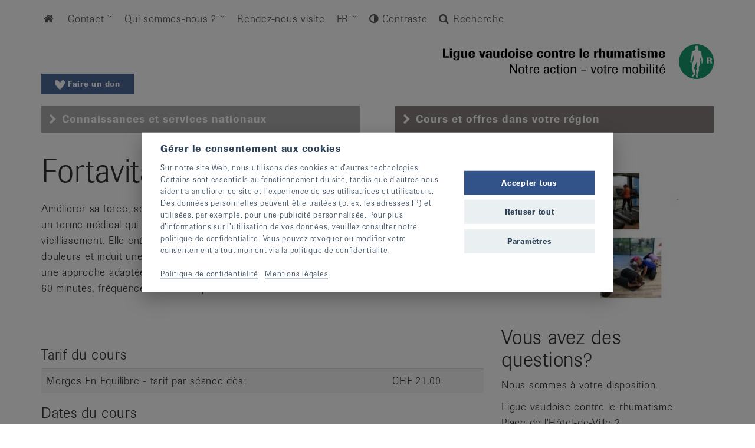

--- FILE ---
content_type: text/html; charset=UTF-8
request_url: https://www.ligues-rhumatisme.ch/vd/cours/2011
body_size: 20979
content:
<!DOCTYPE html>
<html lang="fr-ch"><head><!-- Google Tag Manager - GA4 --><script type="text/plain" data-cookiecategory="analytics" >(function(w,d,s,l,i){w[l]=w[l]||[];w[l].push({'gtm.start':
                        new Date().getTime(),event:'gtm.js'});var f=d.getElementsByTagName(s)[0],
                j=d.createElement(s),dl=l!='dataLayer'?'&l='+l:'';j.async=true;j.src=
                'https://www.googletagmanager.com/gtm.js?id='+i+dl;f.parentNode.insertBefore(j,f);
        })(window,document,'script','dataLayer','GTM-PXQG9F4');</script><!-- End Google Tag Manager --><link rel="dns-prefetch" href="https://www.rheumaliga.ch"><link rel="preload" as="style" href="https://use.typekit.net/eol4ehj.css" crossorigin><link rel="preload" as="style" href="/tpl/css/style.min.css"><link rel="preload" as="script" href="/tpl/js/vendors.min.js"><link rel="preload" as="script" href="/tpl/js/mmenu/js/jquery.mmenu.min.js"><link rel="preload" as="script" href="/tpl/add-js.js?v=4.8.34234528952323234"><link rel="preload" as="script" href="/tpl/js/additional.js"><link rel="preload" as="script" href="/tpl/js/main.min.js?v=4.8.34234528952323234"><link rel="preload" as="script" href="/tpl/js/mmenu/js/jquery.mmenu.fixedelements.min.js"><link rel="preload" as="script" href="/tpl/js/sumoselect/jquery.sumoselect.min.js"><link rel="preload" as="script" href="/tpl/js/jquery.matchHeight-min.js"><link rel="preload" as="script" href="/tpl/js/ekko-lightbox.js"><link rel="preload" as="style" href="/tpl/js/mmenu/css/jquery.mmenu.all.css"><link rel="preload" as="style" href="/tpl/js/mmenu/css/extensions/jquery.mmenu.positioning.css"><link rel="preload" as="style" href="/tpl/js/sumoselect/sumoselect.css"><meta charset="utf-8"><meta http-equiv="X-UA-Compatible" content="IE=edge,chrome=1"><title>
                            Fortavita (Lombosport)
             - Ligue vaudoise contre le rhumatisme</title><link rel="alternate" hreflang="fr-ch" href="https://www.ligues-rhumatisme.ch/vd/cours/2011" /><link rel="alternate" hreflang="fr" href="https://www.ligues-rhumatisme.ch/vd/cours/2011" /><link rel="canonical" href="https://www.ligues-rhumatisme.ch/vd/cours/2011" /><meta name="viewport" content="width=device-width, initial-scale=1"><link rel="stylesheet" href="https://use.typekit.net/eol4ehj.css"><link rel="stylesheet" href="/tpl/font/font-awesome-4.5.0/css/font-awesome.min.css"><script>
            var lang_bitteWaehlen = "Veuillez sélectionner";
            var lang_ausgewaehlt = "{0} sélectionné"
        </script><link href="/tpl/css/style.min.css" rel="stylesheet"><link href="/tpl/css/shop.min.css?v=4.8.34234528952323234" rel="stylesheet"><link href="/tpl/add-css.css?v=4.8.34234528952323234" rel="stylesheet"><style>
            .newsletter-anmeldung .checkboxes label>input[type=checkbox]:checked+span:before{content:"";font-family:FontAwesome;font-size:12px;position:absolute;display:block;margin-top:-1px}
        </style><link rel="apple-touch-icon" sizes="57x57" href="/tpl/favicons/apple-touch-icon-57x57.png"><link rel="apple-touch-icon" sizes="60x60" href="/tpl/favicons/apple-touch-icon-60x60.png"><link rel="apple-touch-icon" sizes="72x72" href="/tpl/favicons/apple-touch-icon-72x72.png"><link rel="apple-touch-icon" sizes="76x76" href="/tpl/favicons/apple-touch-icon-76x76.png"><link rel="apple-touch-icon" sizes="114x114" href="/tpl/favicons/apple-touch-icon-114x114.png"><link rel="apple-touch-icon" sizes="120x120" href="/tpl/favicons/apple-touch-icon-120x120.png"><link rel="apple-touch-icon" sizes="144x144" href="/tpl/favicons/apple-touch-icon-144x144.png"><link rel="apple-touch-icon" sizes="152x152" href="/tpl/favicons/apple-touch-icon-152x152.png"><link rel="apple-touch-icon" sizes="180x180" href="/tpl/favicons/apple-touch-icon-180x180.png"><link rel="icon" type="image/png" href="/tpl/favicons/favicon-32x32.png" sizes="32x32"><link rel="icon" type="image/png" href="/tpl/favicons/android-chrome-192x192.png" sizes="192x192"><link rel="icon" type="image/png" href="/tpl/favicons/favicon-96x96.png" sizes="96x96"><link rel="icon" type="image/png" href="/tpl/favicons/favicon-16x16.png" sizes="16x16"><link rel="manifest" href="/tpl/favicons/manifest.json"><link rel="mask-icon" href="/tpl/favicons/safari-pinned-tab.svg" color="#5bbad5"><link rel="shortcut icon" href="/tpl/favicons/favicon.ico"><meta name="apple-mobile-web-app-title" content="Rheumaliga"><meta name="application-name" content="Rheumaliga"><meta name="msapplication-TileColor" content="#ffffff"><meta name="msapplication-TileImage" content="/tpl/favicons/mstile-144x144.png"><meta name="msapplication-config" content="/tpl/favicons/browserconfig.xml"><meta name="theme-color" content="#ffffff"><meta name="verify-v1" content="ad+fy7rtQnH2H0jfJTbgC6s5mNCW+GqwvkiirQ72i2Y=" /><meta name="google-site-verification" content="63qEW5jM6-AgedFGd6iPYPczrh3q1ee50wZo3hI2h2Q" /><meta name="google-site-verification" content="eR9BShxyP8ySt23oZXD_8YlmOcBI-v4X6Tk5NI6rd-8" /><meta property="og:title" content="Fortavita (Lombosport) - Ligue vaudoise contre le rhumatisme"><meta property="og:site_name" content="Ligue vaudoise contre le rhumatisme"><meta property="og:url" content="https://www.ligues-rhumatisme.ch/vd/cours/2011"><meta property="og:description" content="Fortavita (Lombosport)"><meta property="og:type" content="article"><meta property="og:image" content="https://www.ligues-rhumatisme.ch/vd"><link href="/tpl/css/consent.css?v=1753346942" rel="stylesheet">
<link href="https://www.ligues-rhumatisme.ch/cpresources/6aa160d5/css/k4-complianz-iframe.min.css?v=1753346984" rel="stylesheet"></head><body class="body_regional body_vd body_spenden  body-2011"><div id="all"><!-- Header --><header  class="header_regional" ><div class="container"><div class="row"><div class="col-md-12"><!-- servicenavi --><nav class="servicenavi-new" role="navigation"><ul class="level1 mainnavigation closed"><li><a href="/vd"><i class="icon-home"></i><span class="sr-only">Home</span></a></li><li  data-li-id="72340" class="hasChildren"><a href="https://www.ligues-rhumatisme.ch/vd/formulaire-de-contact?x-craft-live-preview=76773d2538aeb68e7c2856e91dfcbce6676032a98e05d22c1faa4bd6eb47830bjrdavewxah">Contact </a></li><li  data-li-id="74148" class="hasChildren"><a href="https://www.ligues-rhumatisme.ch/vd/qui-sommes-nous?x-craft-live-preview=76773d2538aeb68e7c2856e91dfcbce6676032a98e05d22c1faa4bd6eb47830bjrdavewxah">Qui sommes-nous ? </a></li><li  data-li-id="83219"><a href="https://www.ligues-rhumatisme.ch/vd/rendez-nous-visite?x-craft-live-preview=76773d2538aeb68e7c2856e91dfcbce6676032a98e05d22c1faa4bd6eb47830bjrdavewxah">Rendez-nous visite </a></li><li class="hasChildren" id="langLink_fr"><a href="https://www.ligues-rhumatisme.ch/vd/cours/2011" onclick="  						var contrastCookieStr = ''; 						if (Cookies.get('contrast') != null) { 							contrastCookieStr = 'contrast='+Cookies.get('contrast')+'&'; 						} 						var lastCantonCookieStr = ''; 						if (Cookies.get('lastCanton') != null) { 							lastCantonCookieStr = 'setCanton='+Cookies.get('lastCanton'); 						}  						document.location.href='https://www.ligues-rhumatisme.ch/vd/cours/2011?'+contrastCookieStr+lastCantonCookieStr;return false;">FR</a><ul class="level2 mainnavigation closed"><li class="language"><div style="position:relative;"><a href="#" class="popoverLink" data-trigger="hover" data-container="body" data-toggle="popover" data-placement="right" data-content="Diese Seite ist in dieser Sprache nicht verfügbar. Bitte wählen Sie eine andere Sprache. Alternativ können Sie zur Startseite der &lt;a href=&#039;/&#039;&gt;Rheumaliga Schweiz wechseln&lt;/a&gt;.">DE</a></div></li><li class="language"><div style="position:relative;"><a href="#" class="popoverLink" data-trigger="hover" data-container="body" data-toggle="popover" data-placement="right" data-content="Questa pagina non è disponibile in questa lingua. Selezionare un’altra lingua. In alternativa, è possibile passare alla home page della &lt;a href=&#039;/&#039;&gt;Lega svizzera contro il reumatismo&lt;/a&gt;.">IT</a></div></li></ul></li><li class="contrastSwitch"><i class="fa fa-adjust"></i><a href="#" id="contrastSwitch"> Contraste</a></li><li id="searchLink" class="searchLink"><a href="https://www.ligues-rhumatisme.ch/div/recherche"><i class="fa fa-search"></i><i class="fa fa-times" aria-hidden="true"></i> Recherche</a></li></ul><!-- k4-navigation no link Active --></nav><!-- /servicenavi --></div></div></div><div id="sec_main_dropdown" class="nav_bg"><div class="container"><div class="close_menu"><span class="close_menu_btn"><i class="fa fa-times" aria-hidden="true"></i></span></div><nav class='my-menu' data-nav-id='72340'><ul class="level2 mainnavigation closed" data-ul-id="72340"><li  data-li-id="83209"><a href="https://www.ligues-rhumatisme.ch/vd/formulaire-de-contact/rendez-nous-visite?x-craft-live-preview=76773d2538aeb68e7c2856e91dfcbce6676032a98e05d22c1faa4bd6eb47830bjrdavewxah">Rendez-nous visite </a></li></ul></nav><nav class='my-menu' data-nav-id='74148'><ul class="level2 mainnavigation closed" data-ul-id="74148"><li  data-li-id="83197"><a href="https://www.ligues-rhumatisme.ch/vd/qui-sommes-nous/objectifs?x-craft-live-preview=76773d2538aeb68e7c2856e91dfcbce6676032a98e05d22c1faa4bd6eb47830bjrdavewxah">Objectifs </a></li><li  data-li-id="83190"><a href="https://www.ligues-rhumatisme.ch/vd/qui-sommes-nous/fonctionnement?x-craft-live-preview=76773d2538aeb68e7c2856e91dfcbce6676032a98e05d22c1faa4bd6eb47830bjrdavewxah">Fonctionnement </a></li><li  data-li-id="83199"><a href="https://www.ligues-rhumatisme.ch/vd/qui-sommes-nous/rapports-dactivite?x-craft-live-preview=76773d2538aeb68e7c2856e91dfcbce6676032a98e05d22c1faa4bd6eb47830bjrdavewxah">Rapports d&#039;activité </a></li><li  data-li-id="83201"><a href="https://www.ligues-rhumatisme.ch/vd/qui-sommes-nous/financement-de-la-lvr?x-craft-live-preview=76773d2538aeb68e7c2856e91dfcbce6676032a98e05d22c1faa4bd6eb47830bjrdavewxah">Financement </a></li><li  data-li-id="83204"><a href="https://www.ligues-rhumatisme.ch/vd/qui-sommes-nous/mentions-legales?x-craft-live-preview=76773d2538aeb68e7c2856e91dfcbce6676032a98e05d22c1faa4bd6eb47830bjrdavewxah">Mentions légales </a></li></ul></nav></div></div><div class="container"><div class="row"><div class="col-md-12 text-right logo"><a href="https://www.ligues-rhumatisme.ch/vd/espace-membres/soutenir-la-lvr" target="_blank" class="btn spenden-button-klein no-header-image" style="position: absolute;bottom:20px;left:15px;"><svg style="vertical-align: middle;" class="bi bi-heart-fill" xmlns="http://www.w3.org/2000/svg" xmlns:xlink="http://www.w3.org/1999/xlink" width="17px" height="16px" viewBox="0 0 17 16" version="1.1"><g id="surface1"><path style="stroke:none;fill-rule:nonzero;fill:#fff;fill-opacity:1;" d="M 8.503906 4.585938 C 8.621094 4.386719 8.71875 4.21875 8.820312 4.050781 C 9.40625 3.066406 10.078125 2.148438 10.914062 1.386719 C 11.589844 0.773438 12.328125 0.269531 13.210938 0.0859375 C 14.46875 -0.175781 15.917969 0.34375 16.585938 1.808594 C 16.914062 2.53125 17.035156 3.289062 16.988281 4.085938 C 16.929688 5.164062 16.578125 6.339844 16.109375 7.28125 C 15.417969 8.65625 14.507812 9.972656 13.511719 11.101562 C 12.464844 12.289062 11.464844 13.464844 10.265625 14.546875 C 9.777344 14.960938 9.125 15.542969 8.625 15.945312 C 8.539062 16.019531 8.46875 16.019531 8.378906 15.945312 C 7.984375 15.628906 7.582031 15.324219 7.191406 15 C 5.804688 13.851562 4.589844 12.367188 3.394531 10.992188 C 3.164062 10.726562 2.652344 10.039062 2.445312 9.753906 C 2.046875 9.148438 1.816406 8.84375 1.445312 8.261719 C 0.992188 7.550781 0.621094 6.789062 0.351562 5.976562 C 0.015625 4.964844 -0.109375 3.738281 0.117188 2.679688 C 0.238281 2.125 0.433594 1.601562 0.78125 1.164062 C 1.292969 0.527344 1.933594 0.125 2.730469 0.0234375 C 3.238281 -0.0429688 3.730469 0.0351562 4.210938 0.207031 C 5.019531 0.492188 5.707031 0.996094 6.328125 1.609375 C 7.148438 2.425781 7.808594 3.382812 8.390625 4.402344 C 8.417969 4.453125 8.453125 4.503906 8.503906 4.585938 Z M 8.503906 4.585938 "/></g></svg>
                                Faire un don
                            </a><a href="/vd" title="zur Startseite"><img src="/tpl/img/logos-svg/VD_fr_logo.svg" alt="Logo Rheumaliga" class="logo-horizontal" /></a></div></div><!-- auswahl ch/kanton --><div class="row regionselector" role="tablist"><!-- tab ch --><div class="col-sm-6"><div class="tab tabch" role="tab" id="nav_toggle_ch"><a href="/"><span class="tabadditional"><i class="icon-down-open"></i><span class="tabtext">Connaissances et services nationaux</span></span></a></div></div><!-- /tab ch --><!-- tab kanton xy --><div class="col-sm-6"><div class="tab tabregion" role="tab" id="nav_toggle_kt"><a href="/vd/"><span class="tabadditional"><i class="icon-down-open"></i><span class="tabtext">Cours et offres dans votre région</span></span></a></div></div><!-- /tab kanton xy --></div><!-- /auswahl ch/kanton --></div><div id="nav_main_dropdown_ch" class="nav_bg"><div class="container"><img src="/tpl/img/loading.gif" class="loading-nav" alt="loading"></div></div><div id="nav_main_dropdown_kt" class="nav_bg"><div class="container"><div style="position: absolute;padding: 15px;"><b>
                                                                Ligue vaudoise contre le rhumatisme <a href="#" class="link-regionswitch"><i class="fa fa-map-marker"></i> Changer de région</a></b></div><div class="close_menu"><span class="close_menu_btn"><i class="fa fa-times" aria-hidden="true"></i></span></div><nav class="my-menu"><ul class="level1 mainnavigation closed"><li><a href="/vd"><i class="icon-home"></i> Home</a></li><li ><a href="https://www.ligues-rhumatisme.ch/vd/actualites?x-craft-live-preview=76773d2538aeb68e7c2856e91dfcbce6676032a98e05d22c1faa4bd6eb47830bjrdavewxah">Actualités </a></li><li class=" hasChildren" ><a href="https://www.ligues-rhumatisme.ch/vd/prestations-et-cours?x-craft-live-preview=76773d2538aeb68e7c2856e91dfcbce6676032a98e05d22c1faa4bd6eb47830bjrdavewxah">Prestations et Cours </a><ul class="level2 mainnavigation closed"><li ><a href="https://www.ligues-rhumatisme.ch/vd/prestations-et-cours/cours?x-craft-live-preview=76773d2538aeb68e7c2856e91dfcbce6676032a98e05d22c1faa4bd6eb47830bjrdavewxah">Cours </a></li><li ><a href="https://www.ligues-rhumatisme.ch/vd/prestations-et-cours/education-therapeutique?x-craft-live-preview=76773d2538aeb68e7c2856e91dfcbce6676032a98e05d22c1faa4bd6eb47830bjrdavewxah">Education thérapeutique </a></li><li ><a href="https://www.ligues-rhumatisme.ch/vd/prestations-et-cours/sejours-medico-sociaux-adaptes?x-craft-live-preview=76773d2538aeb68e7c2856e91dfcbce6676032a98e05d22c1faa4bd6eb47830bjrdavewxah">Séjours de vacances adaptés </a></li><li ><a href="https://www.ligues-rhumatisme.ch/vd/prestations-et-cours/ateliers?x-craft-live-preview=76773d2538aeb68e7c2856e91dfcbce6676032a98e05d22c1faa4bd6eb47830bjrdavewxah">Ateliers </a></li></ul></li><li class=" hasChildren" ><a href="https://www.ligues-rhumatisme.ch/vd/conseil-social?x-craft-live-preview=76773d2538aeb68e7c2856e91dfcbce6676032a98e05d22c1faa4bd6eb47830bjrdavewxah">Conseil social </a><ul class="level2 mainnavigation closed"><li ><a href="https://www.ligues-rhumatisme.ch/vd/conseil-social/groupe-de-parole?x-craft-live-preview=76773d2538aeb68e7c2856e91dfcbce6676032a98e05d22c1faa4bd6eb47830bjrdavewxah">Groupe de parole </a></li><li ><a href="https://www.ligues-rhumatisme.ch/vd/conseil-social/consultation-sociale?x-craft-live-preview=76773d2538aeb68e7c2856e91dfcbce6676032a98e05d22c1faa4bd6eb47830bjrdavewxah">Consultation sociale </a></li></ul></li><li class=" hasChildren" ><a href="https://www.ligues-rhumatisme.ch/vd/documentation?x-craft-live-preview=76773d2538aeb68e7c2856e91dfcbce6676032a98e05d22c1faa4bd6eb47830bjrdavewxah">Documentation </a><ul class="level2 mainnavigation closed"><li class=" hasChildren" ><a href="https://www.ligues-rhumatisme.ch/vd/documentation/panier?x-craft-live-preview=76773d2538aeb68e7c2856e91dfcbce6676032a98e05d22c1faa4bd6eb47830bjrdavewxah">Panier </a><ul class="level3 mainnavigation closed"><li class=" hasChildren" ><a href="https://www.ligues-rhumatisme.ch/vd/documentation/panier/ordre?x-craft-live-preview=76773d2538aeb68e7c2856e91dfcbce6676032a98e05d22c1faa4bd6eb47830bjrdavewxah">Ordre </a><ul class="level4 mainnavigation closed"><li ><a href="https://www.ligues-rhumatisme.ch/vd/documentation/panier/ordre/confirmation?x-craft-live-preview=76773d2538aeb68e7c2856e91dfcbce6676032a98e05d22c1faa4bd6eb47830bjrdavewxah">Confirmation </a></li></ul></li></ul></li><li ><a href="https://www.ligues-rhumatisme.ch/vd/documentation/brochures?x-craft-live-preview=76773d2538aeb68e7c2856e91dfcbce6676032a98e05d22c1faa4bd6eb47830bjrdavewxah">Brochures </a></li><li ><a href="https://www.ligues-rhumatisme.ch/vd/documentation/publications-lvr?x-craft-live-preview=76773d2538aeb68e7c2856e91dfcbce6676032a98e05d22c1faa4bd6eb47830bjrdavewxah">Publications LVR </a></li><li ><a href="https://www.ligues-rhumatisme.ch/vd/documentation/notices?x-craft-live-preview=76773d2538aeb68e7c2856e91dfcbce6676032a98e05d22c1faa4bd6eb47830bjrdavewxah">Notices </a></li><li ><a href="https://www.ligues-rhumatisme.ch/vd/documentation/journal?x-craft-live-preview=76773d2538aeb68e7c2856e91dfcbce6676032a98e05d22c1faa4bd6eb47830bjrdavewxah">Journal </a></li><li ><a href="https://www.ligues-rhumatisme.ch/vd/documentation/livres?x-craft-live-preview=76773d2538aeb68e7c2856e91dfcbce6676032a98e05d22c1faa4bd6eb47830bjrdavewxah">Livres </a></li><li ><a href="https://www.ligues-rhumatisme.ch/vd/documentation/articles?x-craft-live-preview=76773d2538aeb68e7c2856e91dfcbce6676032a98e05d22c1faa4bd6eb47830bjrdavewxah">Articles </a></li></ul></li><li class=" hasChildren" ><a href="https://www.ligues-rhumatisme.ch/vd/moyens-auxiliaires?x-craft-live-preview=76773d2538aeb68e7c2856e91dfcbce6676032a98e05d22c1faa4bd6eb47830bjrdavewxah">Moyens auxiliaires </a><ul class="level2 mainnavigation closed"><li ><a href="https://www.ligues-rhumatisme.ch/vd/moyens-auxiliaires/a-tester?x-craft-live-preview=76773d2538aeb68e7c2856e91dfcbce6676032a98e05d22c1faa4bd6eb47830bjrdavewxah">A tester </a></li><li ><a href="https://www.ligues-rhumatisme.ch/vd/moyens-auxiliaires/catalogue?x-craft-live-preview=76773d2538aeb68e7c2856e91dfcbce6676032a98e05d22c1faa4bd6eb47830bjrdavewxah">Catalogue </a></li></ul></li><li class=" hasChildren" ><a href="https://www.ligues-rhumatisme.ch/vd/entraide/associations?x-craft-live-preview=76773d2538aeb68e7c2856e91dfcbce6676032a98e05d22c1faa4bd6eb47830bjrdavewxah">Entraide</a><ul class="level2 mainnavigation closed"><li ><a href="https://www.ligues-rhumatisme.ch/vd/entraide/associations?x-craft-live-preview=76773d2538aeb68e7c2856e91dfcbce6676032a98e05d22c1faa4bd6eb47830bjrdavewxah">Associations </a></li><li ><a href="https://www.ligues-rhumatisme.ch/vd/entraide/liens?x-craft-live-preview=76773d2538aeb68e7c2856e91dfcbce6676032a98e05d22c1faa4bd6eb47830bjrdavewxah">Liens </a></li><li ><a href="https://www.ligues-rhumatisme.ch/vd/entraide/tests-en-ligne?x-craft-live-preview=76773d2538aeb68e7c2856e91dfcbce6676032a98e05d22c1faa4bd6eb47830bjrdavewxah">Tests en ligne </a></li><li ><a href="https://www.ligues-rhumatisme.ch/vd/entraide/mise-en-garde?x-craft-live-preview=76773d2538aeb68e7c2856e91dfcbce6676032a98e05d22c1faa4bd6eb47830bjrdavewxah">Mise en garde </a></li></ul></li><li class=" hasChildren" ><a href="https://www.ligues-rhumatisme.ch/vd/espace-membres?x-craft-live-preview=76773d2538aeb68e7c2856e91dfcbce6676032a98e05d22c1faa4bd6eb47830bjrdavewxah">Espace membres </a><ul class="level2 mainnavigation closed"><li ><a href="https://www.ligues-rhumatisme.ch/vd/espace-membres/devenir-membre?x-craft-live-preview=76773d2538aeb68e7c2856e91dfcbce6676032a98e05d22c1faa4bd6eb47830bjrdavewxah">Devenir membre </a></li><li ><a href="https://www.ligues-rhumatisme.ch/vd/espace-membres/soutenir-la-lvr?x-craft-live-preview=76773d2538aeb68e7c2856e91dfcbce6676032a98e05d22c1faa4bd6eb47830bjrdavewxah">Soutenir la LVR </a></li><li ><a href="https://www.ligues-rhumatisme.ch/vd/espace-membres/dons-de-condoleances?x-craft-live-preview=76773d2538aeb68e7c2856e91dfcbce6676032a98e05d22c1faa4bd6eb47830bjrdavewxah">Dons de condoléances </a></li><li ><a href="https://www.ligues-rhumatisme.ch/vd/espace-membres/assemblees-generales?x-craft-live-preview=76773d2538aeb68e7c2856e91dfcbce6676032a98e05d22c1faa4bd6eb47830bjrdavewxah">Assemblées générales </a></li></ul></li><li ><a href="https://www.ligues-rhumatisme.ch/vd/emploi?x-craft-live-preview=76773d2538aeb68e7c2856e91dfcbce6676032a98e05d22c1faa4bd6eb47830bjrdavewxah">Emploi </a></li></ul><!-- k4-navigation no link Active --></nav></div></div></header><a href="https://www.ligues-rhumatisme.ch/vd/espace-membres/soutenir-la-lvr" target="_blank" class="btn spenden-button-klein-mobile"><svg style="vertical-align: middle;" class="bi bi-heart-fill" xmlns="http://www.w3.org/2000/svg" xmlns:xlink="http://www.w3.org/1999/xlink" width="17px" height="16px" viewBox="0 0 17 16" version="1.1"><g id="surface1"><path style="stroke:none;fill-rule:nonzero;fill:#fff;fill-opacity:1;" d="M 8.503906 4.585938 C 8.621094 4.386719 8.71875 4.21875 8.820312 4.050781 C 9.40625 3.066406 10.078125 2.148438 10.914062 1.386719 C 11.589844 0.773438 12.328125 0.269531 13.210938 0.0859375 C 14.46875 -0.175781 15.917969 0.34375 16.585938 1.808594 C 16.914062 2.53125 17.035156 3.289062 16.988281 4.085938 C 16.929688 5.164062 16.578125 6.339844 16.109375 7.28125 C 15.417969 8.65625 14.507812 9.972656 13.511719 11.101562 C 12.464844 12.289062 11.464844 13.464844 10.265625 14.546875 C 9.777344 14.960938 9.125 15.542969 8.625 15.945312 C 8.539062 16.019531 8.46875 16.019531 8.378906 15.945312 C 7.984375 15.628906 7.582031 15.324219 7.191406 15 C 5.804688 13.851562 4.589844 12.367188 3.394531 10.992188 C 3.164062 10.726562 2.652344 10.039062 2.445312 9.753906 C 2.046875 9.148438 1.816406 8.84375 1.445312 8.261719 C 0.992188 7.550781 0.621094 6.789062 0.351562 5.976562 C 0.015625 4.964844 -0.109375 3.738281 0.117188 2.679688 C 0.238281 2.125 0.433594 1.601562 0.78125 1.164062 C 1.292969 0.527344 1.933594 0.125 2.730469 0.0234375 C 3.238281 -0.0429688 3.730469 0.0351562 4.210938 0.207031 C 5.019531 0.492188 5.707031 0.996094 6.328125 1.609375 C 7.148438 2.425781 7.808594 3.382812 8.390625 4.402344 C 8.417969 4.453125 8.453125 4.503906 8.503906 4.585938 Z M 8.503906 4.585938 "/></g></svg>
                Faire un don
            </a><!-- slider --><!-- /slider --><main class="content" role="main" id="contentstart"><!-- breadcrumb --><!-- /breadcrumb --><div class="container containerkurse"><div class="row"><div class="col-md-8"><!-- Headerimage --><h1>Fortavita (Lombosport)</h1><article class="contentbox" id="maincontent"><div class="row row-inhalt-8"><div class="col-sm-8"><p>Améliorer sa force, son endurance, sa stabilité et donc sa qualité de vie. La sarcopénie est un terme médical qui désigne la perte progressive de masse musculaire liée au vieillissement. Elle entraîne avec le temps une perte de force, un manque de stabilité, des douleurs et induit une baisse des activités. Fortavita est un cours spécialement conçu avec une approche adaptée à chacun.e afin de freiner cette perte musculaire. Durée du cours : 60 minutes, fréquence : 1 séance par semaine.</p></div></div></article><h3>Tarif du cours</h3><table cellpadding="0" cellspacing="0" class="nojstable table table-striped responsive-table"><tr><td>Morges En Equilibre - tarif par séance dès:</td><td>CHF 21.00</td></tr></table><caption><h3>Dates du cours</h3></caption><table cellpadding="0" cellspacing="0" class="table table-striped responsive-table tablesorterKurse"><thead><tr><th scope="col" class="{sorter: false}"></th><th scope="col">Jour</th><th scope="col">Heure</th><th scope="col" class="{sorter: false}">Adresse</th><th scope="col">CP</th><th scope="col">Lieu</th><th scope="col" class="{sorter: false}"><br></th></tr></thead><tbody><tr class="hinweis"><td><span data-container="body" data-toggle="popover" data-placement="right" data-content="22.08.2025 au 19.12.2025"><i class="fa fa-exclamation-triangle" aria-hidden="true"></i></span><i class="fa fa-info-circle" style="color:#2FA835;"></i></span></td><td>ve</td><td>09:00 - 10:00</td><td>Morges En Equilibre - Prom. de la Castellane 8                        </td><td>1110</td><td>Morges</td><td class="tdAnmeldelink"><a href="/div/anmeldung_fr?entryID=220243&amp;courseID=5448324&amp;sectionId=vd" data-url-value="/div/anmeldung_fr?entryID=220243&amp;courseID=5448324&amp;sectionId=vd" class="openModalKurse" data-toggle="modal" data-target="#myModalKurse"><i class="fa fa-envelope"></i></a><a 

                        href="/div/anmeldung_fr?entryID=220243&amp;courseID=5448324&amp;sectionId=vd" 
                        data-url-value="/div/anmeldung_fr?entryID=220243&amp;courseID=5448324&amp;sectionId=vd" class="openModalKurse" data-toggle="modal" data-target="#myModalKurse">S’inscrire</a></td></tr><tr class="hinweis"><td><span data-container="body" data-toggle="popover" data-placement="right" data-content="22.08.2025 au 19.12.2025"><i class="fa fa-exclamation-triangle" aria-hidden="true"></i></span><i class="fa fa-info-circle" style="color:#2FA835;"></i></span></td><td>ve</td><td>10:15 - 11:15</td><td>Morges En Equilibre - Prom. de la Castellane 8                        </td><td>1110</td><td>Morges</td><td class="tdAnmeldelink"><a href="/div/anmeldung_fr?entryID=220243&amp;courseID=5448325&amp;sectionId=vd" data-url-value="/div/anmeldung_fr?entryID=220243&amp;courseID=5448325&amp;sectionId=vd" class="openModalKurse" data-toggle="modal" data-target="#myModalKurse"><i class="fa fa-envelope"></i></a><a 

                        href="/div/anmeldung_fr?entryID=220243&amp;courseID=5448325&amp;sectionId=vd" 
                        data-url-value="/div/anmeldung_fr?entryID=220243&amp;courseID=5448325&amp;sectionId=vd" class="openModalKurse" data-toggle="modal" data-target="#myModalKurse">S’inscrire</a></td></tr><tr class="hinweis"><td><span data-container="body" data-toggle="popover" data-placement="right" data-content="09.01.2026 au 27.03.2026"><i class="fa fa-exclamation-triangle" aria-hidden="true"></i></span><i class="fa fa-info-circle" style="color:#2FA835;"></i></span></td><td>ve</td><td>09:00 - 10:00</td><td>Morges En Equilibre - Prom. de la Castellane 8                        </td><td>1110</td><td>Morges</td><td class="tdAnmeldelink"><a href="/div/anmeldung_fr?entryID=220243&amp;courseID=5448326&amp;sectionId=vd" data-url-value="/div/anmeldung_fr?entryID=220243&amp;courseID=5448326&amp;sectionId=vd" class="openModalKurse" data-toggle="modal" data-target="#myModalKurse"><i class="fa fa-envelope"></i></a><a 

                        href="/div/anmeldung_fr?entryID=220243&amp;courseID=5448326&amp;sectionId=vd" 
                        data-url-value="/div/anmeldung_fr?entryID=220243&amp;courseID=5448326&amp;sectionId=vd" class="openModalKurse" data-toggle="modal" data-target="#myModalKurse">S’inscrire</a></td></tr><tr class="hinweis"><td><span data-container="body" data-toggle="popover" data-placement="right" data-content="09.01.2026 au 27.03.2026"><i class="fa fa-exclamation-triangle" aria-hidden="true"></i></span><i class="fa fa-info-circle" style="color:#2FA835;"></i></span></td><td>ve</td><td>10:15 - 11:15</td><td>Morges En Equilibre - Prom. de la Castellane 8                        </td><td>1110</td><td>Morges</td><td class="tdAnmeldelink"><a href="/div/anmeldung_fr?entryID=220243&amp;courseID=5448327&amp;sectionId=vd" data-url-value="/div/anmeldung_fr?entryID=220243&amp;courseID=5448327&amp;sectionId=vd" class="openModalKurse" data-toggle="modal" data-target="#myModalKurse"><i class="fa fa-envelope"></i></a><a 

                        href="/div/anmeldung_fr?entryID=220243&amp;courseID=5448327&amp;sectionId=vd" 
                        data-url-value="/div/anmeldung_fr?entryID=220243&amp;courseID=5448327&amp;sectionId=vd" class="openModalKurse" data-toggle="modal" data-target="#myModalKurse">S’inscrire</a></td></tr></tbody></table><style>
                
                p.legende span.legende-text {
                    position: relative;
                    padding-left: 20px;
                    display: inline-block;
                }
                p.legende span.legende-text:before {
                    content:"\f05a";
                    font-family: FontAwesome;
                    color:#2FA835;
                    float: left;
                    display: inline-block;
                    margin-left: -20px;
                }
                p.legende img {
                    position: relative;
                    padding-left: 10px;
                }
            </style><p class="legende"><span style="font-weight:700;">Légende</span><br><span class="legende-text small">
                    Dans les cours labellisés «equilibre-en-marche.ch», vous entraînez la force, l’équilibre et la dynamique et prévenez ainsi les chutes.
                </span><br><a target="_blank" href="http://www.equilibre-en-marche.ch/"><img src="/tpl/img/sichergehen/Sichergehen_Logo_Center_color_RGB_FR.png" width="150" height="auto" alt="sicher gehen legende"></a></p><br><br></div><div class="col-md-4"><br><br><img src="https://www.rheumaliga.ch/assets/img/VD_Bilder/cours/_medium/Lombosport.jpg" alt="Lombosport" class="img-responsive"><br><h2>Vous avez des questions?</h2><p>Nous sommes à votre disposition.</p><p>Ligue vaudoise contre le rhumatisme<br>Place de l'Hôtel-de-Ville 2<br>1110 Morges</p><p>Tél. 021 623 37 07<br><a href="mailto:info@lvr.ch">info@lvr.ch</a></p></div></div></div></main><footer class="mainfooter" role="contentinfo"><div class="container"><div class="row"><div class="col-sm-4"><div class="footerKontakt"><h4>Contact</h4><p><p>Ligue vaudoise contre le rhumatisme<br />Place de l'Hôtel-de-Ville 2<br />1110 Morges</p><p>Tél. 021 623 37 07<br /><a href="mailto:info@lvr.ch">info@lvr.ch</a><br /></p></p></div></div><div class="col-sm-4"><div class="footerKontakt hidePrint"><h4>Quicklinks</h4><ul><li><a href="https://www.ligues-rhumatisme.ch/vd/actualites">Actualités</a></li><li><a href="https://www.ligues-rhumatisme.ch/vd/prestations-et-cours/cours">Cours</a></li><li><a href="https://www.ligues-rhumatisme.ch/vd/documentation">Documentation</a></li><li><a href="https://www.ligues-rhumatisme.ch/vd/prestations-et-cours/education-therapeutique">Education thérapeutique</a></li><li><a href="https://www.ligues-rhumatisme.ch/vd/prestations-et-cours/sejours-medico-sociaux-adaptes">Séjours de vacances adaptés</a></li><li><a href="https://www.ligues-rhumatisme.ch/vd/entraide/liens">Liens</a></li></ul></div></div><div class="col-sm-4"><div class="footerSocial hidePrint"><h4>Social Media</h4><p><a href="https://www.facebook.com/Ligue-vaudoise-contre-le-rhumatisme-103767487704921/?modal=admin_todo_tour">Facebook</a></p><p><strong>Lien</strong></p><figure><a href="https://www.infoseniorsvaud.ch"><img src="https://www.rheumaliga.ch/assets/img/VD_Bilder/divers/Logo-Info-Seniors-Vaud.JPG" data-image="271216"></a></figure></div></div></div></div></footer><footer class="footerLeiste"><div class="container"><div class="row"><div class="col-sm-8"><img alt="Pikto Footer links" class="piktoFooterLinks" src="/tpl/img/pikto_footer_links_kt.png"></div><div class="col-sm-4"><img alt="Pikto Footer rechts" class="piktoFooterRechts" src="/tpl/img/pikto_footer_rechts_kt.png"></div></div></div><div class="container"><div class="row"><div class="col-md-4"><p>&copy; 2025, Ligue vaudoise contre le rhumatisme</p></div><div class="col-md-6"><p><a href="https://www.ligues-rhumatisme.ch/div/mentions-legales">Mentions légales</a><a href="https://www.ligues-rhumatisme.ch/vd/protection-des-donnees">Protection des données</a><a href="https://www.ligues-rhumatisme.ch/div/sitemap">Sitemap</a></p></div></div></div></footer><a href="#top" id="top-link"><span aria-hidden="true" class="icon-bsy_nach-oben"></span> Haut de page</a></div><div class="container containermobile   "><!-- Header mobile --><div id="mobile_head" class="visible-xs-block visible-sm-block mm-fixed-top"><nav class="navbar navbar-default navbar-fixed-topTEST"><div class="container"><div class="iconleiste"><div id="iconMenu"><a href="#my-menu" id="my-menu-link" ><i class="fa fa-bars"></i><span class="sr-only">Menu</span></a></div><div id="iconSuche"><a href="#dropdownSuche" class="searchLink"><i class="fa fa-search"></i><i class="fa fa-times" aria-hidden="true"></i><span class="sr-only">Recherche</span></a></div><div id="iconMap"><a href="#my-map" id="my-map-link"><i class="fa fa-map-marker"></i><span class="sr-only">Ligues cantonales contre le rhumatisme | Organisations nationales de patients</span></a></div><div id="iconLogo"><a href="/vd" title="Home"><img src="/tpl/img/logos-svg-h/VD_fr_logo.svg" alt="Logo Rheumaliga" class="visible-xs mobile"/><img src="/tpl/img/logos-svg/VD_fr_logo.svg" alt="Logo Rheumaliga" class="visible-sm" /></a></div></div><div id="headsearchmobile" class="row hidden"><div class="col-xs-2"></div><div class="col-xs-8"><form action="https://www.ligues-rhumatisme.ch/div/recherche#contentstart" class="forms mobilesearch" role="search"><label class="sr-only" for="searchfield">Terme de recherche</label><input type="hidden" name="sectionId" value="vd"><input type="search" id="searchfield" name="q" value="" placeholder="Terme de recherche"><button type="submit"><span class="icon-search"></span><span class="sr-only">Recherche</span></button></form></div><div class="col-xs-2"></div></div></div></nav></div><div class="visible-xs-block visible-sm-block"><nav class="servicenavi servicenaviMobile" role="navigation" id="my-menu"><ul><li id="mobileKtLi"><a href="#" id="mobileKtLink">Cours et offres dans votre région</a><ul class="level1 mainnavigation closed"><li><a href="/vd"><i class="icon-home"></i> Home</a></li><li ><a href="https://www.ligues-rhumatisme.ch/vd/actualites?x-craft-live-preview=76773d2538aeb68e7c2856e91dfcbce6676032a98e05d22c1faa4bd6eb47830bjrdavewxah">Actualités </a></li><li class=" hasChildren" ><a href="https://www.ligues-rhumatisme.ch/vd/prestations-et-cours?x-craft-live-preview=76773d2538aeb68e7c2856e91dfcbce6676032a98e05d22c1faa4bd6eb47830bjrdavewxah">Prestations et Cours </a><ul class="level2 mainnavigation closed"><li ><a href="https://www.ligues-rhumatisme.ch/vd/prestations-et-cours/cours?x-craft-live-preview=76773d2538aeb68e7c2856e91dfcbce6676032a98e05d22c1faa4bd6eb47830bjrdavewxah">Cours </a></li><li ><a href="https://www.ligues-rhumatisme.ch/vd/prestations-et-cours/education-therapeutique?x-craft-live-preview=76773d2538aeb68e7c2856e91dfcbce6676032a98e05d22c1faa4bd6eb47830bjrdavewxah">Education thérapeutique </a></li><li ><a href="https://www.ligues-rhumatisme.ch/vd/prestations-et-cours/sejours-medico-sociaux-adaptes?x-craft-live-preview=76773d2538aeb68e7c2856e91dfcbce6676032a98e05d22c1faa4bd6eb47830bjrdavewxah">Séjours de vacances adaptés </a></li><li ><a href="https://www.ligues-rhumatisme.ch/vd/prestations-et-cours/ateliers?x-craft-live-preview=76773d2538aeb68e7c2856e91dfcbce6676032a98e05d22c1faa4bd6eb47830bjrdavewxah">Ateliers </a></li></ul></li><li class=" hasChildren" ><a href="https://www.ligues-rhumatisme.ch/vd/conseil-social?x-craft-live-preview=76773d2538aeb68e7c2856e91dfcbce6676032a98e05d22c1faa4bd6eb47830bjrdavewxah">Conseil social </a><ul class="level2 mainnavigation closed"><li ><a href="https://www.ligues-rhumatisme.ch/vd/conseil-social/groupe-de-parole?x-craft-live-preview=76773d2538aeb68e7c2856e91dfcbce6676032a98e05d22c1faa4bd6eb47830bjrdavewxah">Groupe de parole </a></li><li ><a href="https://www.ligues-rhumatisme.ch/vd/conseil-social/consultation-sociale?x-craft-live-preview=76773d2538aeb68e7c2856e91dfcbce6676032a98e05d22c1faa4bd6eb47830bjrdavewxah">Consultation sociale </a></li></ul></li><li class=" hasChildren" ><a href="https://www.ligues-rhumatisme.ch/vd/documentation?x-craft-live-preview=76773d2538aeb68e7c2856e91dfcbce6676032a98e05d22c1faa4bd6eb47830bjrdavewxah">Documentation </a><ul class="level2 mainnavigation closed"><li class=" hasChildren" ><a href="https://www.ligues-rhumatisme.ch/vd/documentation/panier?x-craft-live-preview=76773d2538aeb68e7c2856e91dfcbce6676032a98e05d22c1faa4bd6eb47830bjrdavewxah">Panier </a><ul class="level3 mainnavigation closed"><li class=" hasChildren" ><a href="https://www.ligues-rhumatisme.ch/vd/documentation/panier/ordre?x-craft-live-preview=76773d2538aeb68e7c2856e91dfcbce6676032a98e05d22c1faa4bd6eb47830bjrdavewxah">Ordre </a><ul class="level4 mainnavigation closed"><li ><a href="https://www.ligues-rhumatisme.ch/vd/documentation/panier/ordre/confirmation?x-craft-live-preview=76773d2538aeb68e7c2856e91dfcbce6676032a98e05d22c1faa4bd6eb47830bjrdavewxah">Confirmation </a></li></ul></li></ul></li><li ><a href="https://www.ligues-rhumatisme.ch/vd/documentation/brochures?x-craft-live-preview=76773d2538aeb68e7c2856e91dfcbce6676032a98e05d22c1faa4bd6eb47830bjrdavewxah">Brochures </a></li><li ><a href="https://www.ligues-rhumatisme.ch/vd/documentation/publications-lvr?x-craft-live-preview=76773d2538aeb68e7c2856e91dfcbce6676032a98e05d22c1faa4bd6eb47830bjrdavewxah">Publications LVR </a></li><li ><a href="https://www.ligues-rhumatisme.ch/vd/documentation/notices?x-craft-live-preview=76773d2538aeb68e7c2856e91dfcbce6676032a98e05d22c1faa4bd6eb47830bjrdavewxah">Notices </a></li><li ><a href="https://www.ligues-rhumatisme.ch/vd/documentation/journal?x-craft-live-preview=76773d2538aeb68e7c2856e91dfcbce6676032a98e05d22c1faa4bd6eb47830bjrdavewxah">Journal </a></li><li ><a href="https://www.ligues-rhumatisme.ch/vd/documentation/livres?x-craft-live-preview=76773d2538aeb68e7c2856e91dfcbce6676032a98e05d22c1faa4bd6eb47830bjrdavewxah">Livres </a></li><li ><a href="https://www.ligues-rhumatisme.ch/vd/documentation/articles?x-craft-live-preview=76773d2538aeb68e7c2856e91dfcbce6676032a98e05d22c1faa4bd6eb47830bjrdavewxah">Articles </a></li></ul></li><li class=" hasChildren" ><a href="https://www.ligues-rhumatisme.ch/vd/moyens-auxiliaires?x-craft-live-preview=76773d2538aeb68e7c2856e91dfcbce6676032a98e05d22c1faa4bd6eb47830bjrdavewxah">Moyens auxiliaires </a><ul class="level2 mainnavigation closed"><li ><a href="https://www.ligues-rhumatisme.ch/vd/moyens-auxiliaires/a-tester?x-craft-live-preview=76773d2538aeb68e7c2856e91dfcbce6676032a98e05d22c1faa4bd6eb47830bjrdavewxah">A tester </a></li><li ><a href="https://www.ligues-rhumatisme.ch/vd/moyens-auxiliaires/catalogue?x-craft-live-preview=76773d2538aeb68e7c2856e91dfcbce6676032a98e05d22c1faa4bd6eb47830bjrdavewxah">Catalogue </a></li></ul></li><li class=" hasChildren" ><a href="https://www.ligues-rhumatisme.ch/vd/entraide/associations?x-craft-live-preview=76773d2538aeb68e7c2856e91dfcbce6676032a98e05d22c1faa4bd6eb47830bjrdavewxah">Entraide</a><ul class="level2 mainnavigation closed"><li ><a href="https://www.ligues-rhumatisme.ch/vd/entraide/associations?x-craft-live-preview=76773d2538aeb68e7c2856e91dfcbce6676032a98e05d22c1faa4bd6eb47830bjrdavewxah">Associations </a></li><li ><a href="https://www.ligues-rhumatisme.ch/vd/entraide/liens?x-craft-live-preview=76773d2538aeb68e7c2856e91dfcbce6676032a98e05d22c1faa4bd6eb47830bjrdavewxah">Liens </a></li><li ><a href="https://www.ligues-rhumatisme.ch/vd/entraide/tests-en-ligne?x-craft-live-preview=76773d2538aeb68e7c2856e91dfcbce6676032a98e05d22c1faa4bd6eb47830bjrdavewxah">Tests en ligne </a></li><li ><a href="https://www.ligues-rhumatisme.ch/vd/entraide/mise-en-garde?x-craft-live-preview=76773d2538aeb68e7c2856e91dfcbce6676032a98e05d22c1faa4bd6eb47830bjrdavewxah">Mise en garde </a></li></ul></li><li class=" hasChildren" ><a href="https://www.ligues-rhumatisme.ch/vd/espace-membres?x-craft-live-preview=76773d2538aeb68e7c2856e91dfcbce6676032a98e05d22c1faa4bd6eb47830bjrdavewxah">Espace membres </a><ul class="level2 mainnavigation closed"><li ><a href="https://www.ligues-rhumatisme.ch/vd/espace-membres/devenir-membre?x-craft-live-preview=76773d2538aeb68e7c2856e91dfcbce6676032a98e05d22c1faa4bd6eb47830bjrdavewxah">Devenir membre </a></li><li ><a href="https://www.ligues-rhumatisme.ch/vd/espace-membres/soutenir-la-lvr?x-craft-live-preview=76773d2538aeb68e7c2856e91dfcbce6676032a98e05d22c1faa4bd6eb47830bjrdavewxah">Soutenir la LVR </a></li><li ><a href="https://www.ligues-rhumatisme.ch/vd/espace-membres/dons-de-condoleances?x-craft-live-preview=76773d2538aeb68e7c2856e91dfcbce6676032a98e05d22c1faa4bd6eb47830bjrdavewxah">Dons de condoléances </a></li><li ><a href="https://www.ligues-rhumatisme.ch/vd/espace-membres/assemblees-generales?x-craft-live-preview=76773d2538aeb68e7c2856e91dfcbce6676032a98e05d22c1faa4bd6eb47830bjrdavewxah">Assemblées générales </a></li></ul></li><li ><a href="https://www.ligues-rhumatisme.ch/vd/emploi?x-craft-live-preview=76773d2538aeb68e7c2856e91dfcbce6676032a98e05d22c1faa4bd6eb47830bjrdavewxah">Emploi </a></li><li class=" hasChildren" ><a href="https://www.ligues-rhumatisme.ch/vd/formulaire-de-contact?x-craft-live-preview=76773d2538aeb68e7c2856e91dfcbce6676032a98e05d22c1faa4bd6eb47830bjrdavewxah">Contact </a><ul class="level2 mainnavigation closed"><li ><a href="https://www.ligues-rhumatisme.ch/vd/formulaire-de-contact/rendez-nous-visite?x-craft-live-preview=76773d2538aeb68e7c2856e91dfcbce6676032a98e05d22c1faa4bd6eb47830bjrdavewxah">Rendez-nous visite </a></li></ul></li><li class=" hasChildren" ><a href="https://www.ligues-rhumatisme.ch/vd/qui-sommes-nous?x-craft-live-preview=76773d2538aeb68e7c2856e91dfcbce6676032a98e05d22c1faa4bd6eb47830bjrdavewxah">Qui sommes-nous ? </a><ul class="level2 mainnavigation closed"><li ><a href="https://www.ligues-rhumatisme.ch/vd/qui-sommes-nous/objectifs?x-craft-live-preview=76773d2538aeb68e7c2856e91dfcbce6676032a98e05d22c1faa4bd6eb47830bjrdavewxah">Objectifs </a></li><li ><a href="https://www.ligues-rhumatisme.ch/vd/qui-sommes-nous/fonctionnement?x-craft-live-preview=76773d2538aeb68e7c2856e91dfcbce6676032a98e05d22c1faa4bd6eb47830bjrdavewxah">Fonctionnement </a></li><li ><a href="https://www.ligues-rhumatisme.ch/vd/qui-sommes-nous/rapports-dactivite?x-craft-live-preview=76773d2538aeb68e7c2856e91dfcbce6676032a98e05d22c1faa4bd6eb47830bjrdavewxah">Rapports d&#039;activité </a></li><li ><a href="https://www.ligues-rhumatisme.ch/vd/qui-sommes-nous/financement-de-la-lvr?x-craft-live-preview=76773d2538aeb68e7c2856e91dfcbce6676032a98e05d22c1faa4bd6eb47830bjrdavewxah">Financement </a></li><li ><a href="https://www.ligues-rhumatisme.ch/vd/qui-sommes-nous/mentions-legales?x-craft-live-preview=76773d2538aeb68e7c2856e91dfcbce6676032a98e05d22c1faa4bd6eb47830bjrdavewxah">Mentions légales </a></li></ul></li><li ><a href="https://www.ligues-rhumatisme.ch/vd/rendez-nous-visite?x-craft-live-preview=76773d2538aeb68e7c2856e91dfcbce6676032a98e05d22c1faa4bd6eb47830bjrdavewxah">Rendez-nous visite </a></li></ul><!-- k4-navigation no link Active --></li><li id="mobileChLi"><a href="#" id="mobileChLink">Connaissances et services nationaux</a><ul id="chMobileNav"  class="level1"><li><img src="/tpl/img/loading.gif" class="loading-nav" alt="loading"></li></ul></li><li class="spenden-button-klein-mm-li"><a href="https://www.ligues-rhumatisme.ch/vd/espace-membres/soutenir-la-lvr" target="_blank" class="btn spenden-button-klein-mobile" style="margin-bottom:15px!important;margin-top:15px;padding-top:7px!important;padding-bottom:7px!important;"><svg style="vertical-align: middle;" xmlns="http://www.w3.org/2000/svg" width="16" height="16" fill="#fff" class="bi bi-heart-fill" viewBox="0 0 16 16"><path fill-rule="evenodd" d="M8 1.314C12.438-3.248 23.534 4.735 8 15-7.534 4.736 3.562-3.248 8 1.314z"/></svg>
                                Faire un don
                            </a></li><li class="language 
                        languagefirst                         "><div style="position:relative;"><a href="#" class="popoverLink" data-container="body" data-toggle="popover" data-placement="bottom" data-content="template_SpracheNichtVerfuegbar_de">DE</a></div></li><li class="language 
                                                                      selected  " id="langLink_fr"><a href="https://www.ligues-rhumatisme.ch/vd/cours/2011" onClick="
                
                var contrastCookieStr = '';
                if (Cookies.get('contrast') != null) {
                    contrastCookieStr = 'contrast='+Cookies.get('contrast')+'&';
                }
                var lastCantonCookieStr = '';
                if (Cookies.get('lastCanton') != null) {
                    lastCantonCookieStr = 'setCanton='+Cookies.get('lastCanton');
                }
                
                document.location.href='https://www.ligues-rhumatisme.ch/vd/cours/2011?'+contrastCookieStr+lastCantonCookieStr;return false;">FR</a></li><li class="language 
                                               languagelast  "><div style="position:relative;"><a href="#" class="popoverLink" data-container="body" data-toggle="popover" data-placement="bottom" data-content="template_SpracheNichtVerfuegbar_it">IT</a></div></li></ul></nav></div><div class="visible-xs-block visible-sm-block"><div id="my-map"><ul class="level1"><li class="my-map-headline">Sélectionner la Ligue contre le rhumatisme de votre région:</li><li><a href="/">Ligue suisse contre le rhumatisme</a></li><li><a data-kt="bs_bl" href="https://www.rheumaliga.ch/blbs">Bâle</a></li><li><a data-kt="be" href="https://www.rheumaliga.ch/be">Berne / Haut-Valais</a></li><li><a data-kt="fr" href="https://www.ligues-rhumatisme.ch/fr">Fribourg</a></li><li><a data-kt="ge" href="https://www.ligues-rhumatisme.ch/ge">Genève</a></li><li><a data-kt="gl" href="https://www.rheumaliga.ch/gl">Glaris</a></li><li><a data-kt="ju" href="https://www.ligues-rhumatisme.ch/ju">Jura</a></li><li><a data-kt="lu_ow_nw" href="https://www.rheumaliga.ch/luownw">Lucerne / Obwald / Nidwald</a></li><li><a data-kt="ne" href="https://www.ligues-rhumatisme.ch/ne">Neuchâtel</a></li><li><a style="font-size:13px;" data-kt="sg_fl_gr" href="https://www.rheumaliga.ch/sgfl">Saint-Gall / Grisons / Appenzell / Liechtenstein</a></li><li><a data-kt="sh" href="https://www.rheumaliga.ch/sh">Schaffhouse</a></li><li><a data-kt="so" href="https://www.rheumaliga.ch/so">Soleure</a></li><li><a data-kt="ti" href="https://www.reumatismo.ch/ti">Tessin</a></li><li><a data-kt="tg" href="https://www.rheumaliga.ch/tg">Thurgovie</a></li><li><a data-kt="sz_ur" href="https://www.rheumaliga.ch/ursz">Uri / Schwytz</a></li><li><a data-kt="vd" href="https://www.ligues-rhumatisme.ch/vd">Vaud</a></li><li><a data-kt="vs" href="https://www.ligues-rhumatisme.ch/vs">Valais</a></li><li><a data-kt="zza" href="https://www.rheumaliga.ch/zza">Zurich / Zoug / Argovie</a></li><li class="my-map-headline"><br>Organisations de patients:</li><li><a target="_blank" href="https://www.arthritis.ch">arthritis.ch</a></li><li><a target="_blank" href="https://www.bechterew.ch">bechterew.ch</a></li><li><a target="_blank" href="https://www.glasknochen.ch">glasknochen.ch</a></li><li><a target="_blank" href="https://www.lupus-suisse.ch">lupus-suisse.ch</a></li><li><a target="_blank" href="https://www.sclerodermie.ch">sclerodermie.ch</a></li><li><a target="_blank" href="https://www.suisse-fibromyalgie.ch">suisse-fibromyalgie.ch</a></li></ul></div></div></div><!-- Modal Kurse --><div class="modal fade" id="myModalKurse" tabindex="-1" role="dialog"><div class="modal-dialog" role="document"><div class="modal-content"><div class="modal-header"><button type="button" class="close" data-dismiss="modal" aria-label="Close"><span aria-hidden="true">&times;</span></button><h4>Inscription au cours</h4></div><div class="modal-body"><iframe class="modalIframe" src="/tpl/img/0.gif"></iframe></div></div></div></div><!-- / Modal Kurse --><!-- Modal Veranstaltungen --><div class="modal fade" id="myModalVeranstaltungen" tabindex="-1" role="dialog"><div class="modal-dialog" role="document"><div class="modal-content"><div class="modal-header"><button type="button" class="close" data-dismiss="modal" aria-label="Close"><span aria-hidden="true">&times;</span></button><h4>Inscription à la manifestion</h4></div><div class="modal-body"><iframe class="modalIframe" src="/tpl/img/0.gif"></iframe></div></div></div></div><!-- / Modal Veranstaltungen --><!-- Modal Divers --><div class="modal fade" id="myModal" tabindex="-1" role="dialog"><div class="modal-dialog" role="document"><div class="modal-content"><div class="modal-header"><button type="button" class="close" data-dismiss="modal" aria-label="Close"><span aria-hidden="true">&times;</span></button></div><div class="modal-body"></div></div></div></div><!-- / Modal Divers --><!-- Modal Suche --><div class="modal fade" id="myModalSearch" tabindex="-1" role="dialog"><div class="modal-dialog" role="document"><div class="modal-content"><div class="modal-header"><button type="button" class="close" data-dismiss="modal" aria-label="Close"><span aria-hidden="true">&times;</span></button></div><div class="modal-body"><form action="https://www.ligues-rhumatisme.ch/div/recherche" class="forms search" role="search"><label class="sr-only" for="headsearch">Terme de recherche</label><input type="hidden" name="sectionId" value="vd"><input type="search" id="headsearch" class="search_input" name="q" value="" placeholder="Terme de recherche"><button type="submit"><span class="icon-search"></span><span class="sr-only">Recherche</span></button></form></div></div></div></div><!-- / Modal Suche --><div id="mobileNavHelper"></div><div id="navOverlay"></div><div id="secondNavOverlay"></div><div class="floating" id="delay"><div class="floating-container"><a href="https://www.ligues-rhumatisme.ch/vd/espace-membres/soutenir-la-lvr" target="_blank" class="btn spenden-button-klein no-header-image"><svg style="vertical-align: middle;" class="bi bi-heart-fill" xmlns="http://www.w3.org/2000/svg" xmlns:xlink="http://www.w3.org/1999/xlink" width="17px" height="16px" viewBox="0 0 17 16" version="1.1"><g id="surface1"><path style="stroke:none;fill-rule:nonzero;fill:#fff;fill-opacity:1;" d="M 8.503906 4.585938 C 8.621094 4.386719 8.71875 4.21875 8.820312 4.050781 C 9.40625 3.066406 10.078125 2.148438 10.914062 1.386719 C 11.589844 0.773438 12.328125 0.269531 13.210938 0.0859375 C 14.46875 -0.175781 15.917969 0.34375 16.585938 1.808594 C 16.914062 2.53125 17.035156 3.289062 16.988281 4.085938 C 16.929688 5.164062 16.578125 6.339844 16.109375 7.28125 C 15.417969 8.65625 14.507812 9.972656 13.511719 11.101562 C 12.464844 12.289062 11.464844 13.464844 10.265625 14.546875 C 9.777344 14.960938 9.125 15.542969 8.625 15.945312 C 8.539062 16.019531 8.46875 16.019531 8.378906 15.945312 C 7.984375 15.628906 7.582031 15.324219 7.191406 15 C 5.804688 13.851562 4.589844 12.367188 3.394531 10.992188 C 3.164062 10.726562 2.652344 10.039062 2.445312 9.753906 C 2.046875 9.148438 1.816406 8.84375 1.445312 8.261719 C 0.992188 7.550781 0.621094 6.789062 0.351562 5.976562 C 0.015625 4.964844 -0.109375 3.738281 0.117188 2.679688 C 0.238281 2.125 0.433594 1.601562 0.78125 1.164062 C 1.292969 0.527344 1.933594 0.125 2.730469 0.0234375 C 3.238281 -0.0429688 3.730469 0.0351562 4.210938 0.207031 C 5.019531 0.492188 5.707031 0.996094 6.328125 1.609375 C 7.148438 2.425781 7.808594 3.382812 8.390625 4.402344 C 8.417969 4.453125 8.453125 4.503906 8.503906 4.585938 Z M 8.503906 4.585938 "/></g></svg>
                Faire un don
            </a><a class="floating-entries" href="/vd"><i class="icon-home"></i><span class="sr-only">Home</span></a><a class="floating-entries" href="https://www.ligues-rhumatisme.ch/vd/actualites">Actualités</a><a class="floating-entries" href="https://www.ligues-rhumatisme.ch/vd/prestations-et-cours">Cours</a><a class="floating-entries" href="https://www.ligues-rhumatisme.ch/vd/conseil-social">Conseil social</a><div class="floating-logo"><a href="/vd" title="zur Startseite"><img src="/tpl/img/logos-svg/VD_fr_logo.svg" alt="Logo Rheumaliga" class="logo-horizontal logo-horizontal--fr"/></a></div></div></div><script>
        var lastCanton = "vd";
    </script><script src="/tpl/js/vendors.min.js"></script><script src="/tpl/js/ekko-lightbox.js"></script><script src="/tpl/js/mmenu/js/jquery.mmenu.min.js"></script><link property="stylesheet" href="/tpl/js/mmenu/css/jquery.mmenu.all.css" type="text/css" rel="stylesheet" /><link property="stylesheet" href="/tpl/js/mmenu/css/extensions/jquery.mmenu.positioning.css" type="text/css" rel="stylesheet" /><script src="/tpl/js/mmenu/js/jquery.mmenu.fixedelements.min.js"></script><script type="text/javascript" src="/tpl/js/sumoselect/jquery.sumoselect.min.js"></script><link property="stylesheet" href="/tpl/js/sumoselect/sumoselect.css" type="text/css" rel="stylesheet" /><!-- jQuery Plugins --><script src="/tpl/js/jquery.matchHeight-min.js"></script><!-- Custom Theme JavaScript --><script src="/tpl/js/main.min.js?v=4.8.34234528952323234"></script><script src="/tpl/js/additional.js"></script><script>

        function getParameterByName(name) {
            name = name.replace(/[\[]/, "\\[").replace(/[\]]/, "\\]");
            var regex = new RegExp("[\\?&]" + name + "=([^&#]*)"),
                results = regex.exec(location.search);
            return results === null ? "" : decodeURIComponent(results[1].replace(/\+/g, " "));
        }

        $(document).ready(function(){
            if (Cookies.get('contrast') == "true"){
                $("body").addClass("contrast");
            }

            if (lastCanton != "ch"){
                Cookies.set("lastCanton", lastCanton, { expires: 30 });
            } else {
                if ((typeof Cookies.get("lastCanton") == "undefined") || (Cookies.get("lastCanton") == "ch")){
                    if((getParameterByName("setCanton") != "") && (getParameterByName("setCanton") != "ch") && (getParameterByName("setCanton").length < 8)) {
                        Cookies.set("lastCanton", getParameterByName("setCanton"), { expires: 30 });
                    }
                                    }
            }


        });

    </script><script src="https://www.ligues-rhumatisme.ch/cpresources/6aa160d5/js/plyr.min.js?v=1753346984"></script>
<script src="https://www.ligues-rhumatisme.ch/cpresources/6aa160d5/js/k4-complianz-iframe.min.js?v=1753346984"></script><script>
        $(document).ready(function(){
            // constructs the suggestion engine
            var rheumasuggest = new Bloodhound({
                datumTokenizer: Bloodhound.tokenizers.whitespace,
                queryTokenizer: Bloodhound.tokenizers.whitespace,
                prefetch: '/suggest?locale=fr'
            });

            $('#headsearch,#bodysearch').typeahead({
                    hint: true,
                    highlight: false,
                    minLength: 1
                },
                {
                    name: 'rheumasuggest',
                    source: rheumasuggest
                })

        });

    </script><script src="/tpl/add-js.js?v=4.8.34234528952323234" type="text/javascript"></script><script>
        $('body').prepend('<ul class="sr-only"><li><a href="#navigation">Aller au menu principal</a></li><li><a href="https://www.ligues-rhumatisme.ch/div/recherche">Aller à la recherche</a></li><li><a href="https://www.ligues-rhumatisme.ch/div/choisir-region">Changer de région</a></li><li>Changer de langue: <a href="https://www.rheumaliga.ch/">de</a> / <a href="https://www.ligues-rhumatisme.ch/">fr</a> / <a href="https://www.reumatismo.ch/">it</a></li></ul> ');

        $('body').prepend('<a href="#contentstart" tabindex="0" class="jumpinvisible">Aller vers le contenu</a>');
    </script><!-- Cache: 1 - Time: 08.11.2025 07.17.53 --><script src="https://www.ligues-rhumatisme.ch/cpresources/5396101c/js/k4-complianz.min.js"></script><script>let COOKIE_CONSENT_CONFIG={languages:{de:{consent_modal:{title:'Cookie-Zustimmung verwalten',description:'Auf unserer Website verwenden wir Cookies und andere Technologien. Einige davon sind essenziell für den Betrieb der Website, während andere uns helfen, diese Website und Ihre Benutzer-Erfahrungen zu verbessern. Personenbezogene Daten können verarbeitet werden (z. B. IP-Adressen) und können z. B. für personalisierte Werbung verwendet werden. Weitere Informationen über die Verwendung Ihrer Daten finden Sie in unserer Datenschutzerklärung. Sie können Ihre Einwilligung jederzeit über die Datenschutzerklärung widerrufen oder ändern.<br><br><a class="bold" href="/div/datenschutz">Datenschutz</a>   <a class="bold" href="/div/impressum">Impressum</a>',primary_btn:{text:'Alle akzeptieren',role:'accept_all'},secondary_btn:{text:'Einstellungen',role:'settings'}},settings_modal:{title:'Cookie-Einstellungen',save_settings_btn:'Einstellungen speichern',accept_all_btn:'Alle akzeptieren',reject_all_btn:'Alle ablehnen',cookie_table_headers:[{col1:'Name'},{col2:'Domain'},{col3:'Ablauf-Datum'},{col4:'Beschreibung'},{col5:'Typ'}],blocks:[{title:'Verwendung von Cookies',description:'Die Website verwendet Cookies, um die grundlegenden Funktionen der Website zu gewährleisten und um Ihr Online-Erlebnis zu verbessern. Sie können für jede Kategorie wählen, ob Sie sich an- oder abmelden möchten.'},{title:'Essenziell',description:'Essenzielle Cookies ermöglichen grundlegende Funktionen und sind für die einwandfreie Funktion der Website erforderlich.',toggle:{value:'necessary',enabled:true,readonly:true}},{title:'Statistiken',description:'Statistik-Cookies erfassen Informationen anonym. Diese Informationen helfen uns, zu verstehen, wie die Besuchenden unsere Website nutzen.',toggle:{value:'analytics',enabled:false,readonly:false}},{title:'Marketing',description:'Marketing-Cookies werden von Drittanbietern oder Publishern verwendet, um personalisierte Werbung anzuzeigen. Dies erfolgt, indem Besuchende websiteübergreifend aufgezeichnet werden.',toggle:{value:'marketing',enabled:false,readonly:false}},{title:'Externe Medien',description:'Inhalte von Videoplattformen und Social Media Plattformen werden standardmässig blockiert. Wenn Cookies von externen Medien akzeptiert werden, bedarf der Zugriff auf diese Inhalte keiner manuellen Zustimmung mehr.',toggle:{value:'externalmedia',enabled:false,readonly:false}},{title:'Weitere Informationen',description:'Bei weiteren Fragen zum Datenschutz: <a class="cc-link" href="/div/datenschutz">Datenschutzerklärung</a>',}]}},fr:{consent_modal:{title:'Gérer le consentement aux cookies',description:'Sur notre site Web, nous utilisons des cookies et d’autres technologies. Certains sont essentiels au fonctionnement du site, tandis que d’autres nous aident à améliorer ce site et l’expérience de ses utilisatrices et utilisateurs. Des données personnelles peuvent être traitées (p. ex. les adresses IP) et utilisées, par exemple, pour une publicité personnalisée. Pour plus d’informations sur l’utilisation de vos données, veuillez consulter notre politique de confidentialité. Vous pouvez révoquer ou modifier votre consentement à tout moment via la politique de confidentialité.<br><br><a class="bold" href="/div/politique-de-confidentialité">Politique de confidentialité</a>   <a class="bold" href="/div/mentions-legales">Mentions légales</a>',primary_btn:{text:'Accepter tous',role:'accept_all'},secondary_btn:{text:'Paramètres',role:'settings'}},settings_modal:{title:'Paramètres des cookies',save_settings_btn:'Enregistrer les paramètres',accept_all_btn:'Accepter tous',reject_all_btn:'Refuser tout',cookie_table_headers:[{col1:'Name'},{col2:'Domain'},{col3:'Ablauf-Datum'},{col4:'Beschreibung'},{col5:'Typ'}],blocks:[{title:'Utilisation de cookies',description:'Le site Web utilise des cookies pour assurer les fonctions de base du site et pour améliorer votre expérience en ligne. Vous pouvez choisir de vous inscrire ou de vous désinscrire pour chaque catégorie.'},{title:'Essentiel',description:'Les cookies essentiels permettent des fonctions de base et sont nécessaires au bon fonctionnement du site.',toggle:{value:'necessary',enabled:true,readonly:true}},{title:'Statistiques',description:'Les cookies statistiques collectent des informations de manière anonyme. Ces informations nous aident à comprendre comment les visiteurs utilisent notre site Web.',toggle:{value:'analytics',enabled:false,readonly:false}},{title:'Marketing',description:'Les cookies marketing sont utilisés par des tiers ou des éditeurs pour afficher des publicités personnalisées. Pour ce faire, les visiteuses et visiteurs sont enregistré·e·s sur l’ensemble du site Web.',toggle:{value:'marketing',enabled:false,readonly:false}},{title:'Médias externes',description:'Les contenus des plateformes vidéo et des plateformes de médias sociaux sont bloqués par défaut. Si les cookies sont acceptés par des médias externes, l’accès à ce contenu ne nécessite plus d’autorisation manuelle.',toggle:{value:'externalmedia',enabled:false,readonly:false}},{title:'Informations complémentaires',description:'Pour toute autre question concernant la politique de confidentialité: <a class="cc-link" href="/div/politique-de-confidentialité">Politique de confidentialité</a>',}]}},it:{consent_modal:{title:'Gestire il consenso ai cookie',description:'Sul nostro sito web utilizziamo cookie e altre tecnologie. Alcuni di questi sono essenziali per il funzionamento del sito web, mentre altri ci aiutano a migliorare il sito e l’esperienza degli utenti. I dati personali (ad es. gli indirizzi IP) possono essere elaborati e utilizzati, ad esempio, per pubblicità personalizzate. Per ulteriori informazioni su come utilizziamo i dati, si prega di consultare la nostra dichiarazione sulla privacy. È possibile revocare o modificare il proprio consenso in qualsiasi momento tramite la dichiarazione sulla privacy.<br><br><a class="bold" href="/div/dichiarazione-sulla-privacy">Protezione dei dati</a>   <a class="bold" href="/div/note-legali">Impressum</a>',primary_btn:{text:'Accettare tutti',role:'accept_all'},secondary_btn:{text:'Impostazioni',role:'settings'}},settings_modal:{title:'Impostazioni dei cookie',save_settings_btn:'Salva impostazioni',accept_all_btn:'Accettare tutti',reject_all_btn:'Rifiutare tutti',cookie_table_headers:[{col1:'Name'},{col2:'Domain'},{col3:'Ablauf-Datum'},{col4:'Beschreibung'},{col5:'Typ'}],blocks:[{title:'Utilizzo dei cookie',description:'Il sito web utilizza i cookie per garantire le funzioni di base del sito web e per migliorare l’esperienza online. È possibile scegliere per ogni categoria se consentire o rifiutare i cookie.'},{title:'Essenziali',description:'I cookie essenziali abilitano le funzioni di base e sono necessari per il corretto funzionamento del sito web.',toggle:{value:'necessary',enabled:true,readonly:true}},{title:'Statistiche',description:'I cookie statistici raccolgono informazioni in forma anonima. Queste ci aiutano a capire come i visitatori e le visitatrici utilizzano il nostro sito web.',toggle:{value:'analytics',enabled:false,readonly:false}},{title:'Marketing',description:'I cookie di marketing sono utilizzati da terze parti o editori per mostrare pubblicità personalizzate. Ciò avviene registrando i visitatori e le visitatrici sui vari siti web.',toggle:{value:'marketing',enabled:false,readonly:false}},{title:'Media esterni',description:'I contenuti delle piattaforme video e dei social media sono bloccati per impostazione predefinita. Se i cookie provenienti da media esterni sono accettati, l’accesso a questi contenuti non richiede più il consenso manuale.',toggle:{value:'externalmedia',enabled:false,readonly:false}},{title:'Maggiori informazioni',description:'Per ulteriori domande sulla protezione dei dati: <a class="cc-link" href="/div/dichiarazione-sulla-privacy">Dichiarazione sulla privacy</a>',}]}},}};let IFRAME_MANAGER_CONFIG={services:{readSpeaker:{type:'js',category:'externalmedia',cookie:{name:'cc_readspeaker'},languages:{en:{notice:'This content is hosted by a third party. By showing the external content you accept the <a rel="noreferrer" href="https://www.iubenda.com/privacy-policy/92003498/legal" title="Terms and conditions" target="_blank">Privacy Policy</a> of readspeaker.com.',loadBtn:'Let it read',loadAllBtn:'Don\'t ask again'},de:{notice:'Dieser Inhalt wird von einer dritten Partei gehostet. Durch die Anzeige des externen Inhalts akzeptieren Sie die <a rel="noreferrer" href="https://www.readspeaker.com/de/erklarung-zum-datenschutz/" title="Terms and conditions" target="_blank">Datenschutzerklärung</a> von readspeaker.com.',loadBtn:'Jetzt vorlesen lassen',loadAllBtn:'Nicht mehr fragen'},fr:{notice:'Ce contenu est hébergé par un tiers. En affichant le contenu externe, vous acceptez la <a rel="noreferrer" href="https://www.readspeaker.com/de/erklarung-zum-datenschutz/" title="déclaration de confidentialité" target="_blank">déclaration de confidentialité</a> de readspeaker.com.',loadBtn:'Lire maintenant le texte à l’écran',loadAllBtn:'Ne plus demander'},it:{notice:'Questo contenuto è ospitato da una terza parte. Visualizzando il contenuto esterno si accetta <a rel="noreferrer" href="https://www.readspeaker.com/de/erklarung-zum-datenschutz/" title="l’informativa sulla privacy" target="_blank">l’informativa sulla privacy</a> di readspeaker.com.',loadBtn:'Far leggere ora ad alta voce',loadAllBtn:'Non chiedere più'},}},captivate:{category:'externalmedia',cookie:{name:'cc_captivate'},embedUrl:'https://player.captivate.fm/episode/{data-id}',thumbnailUrl:'https://www.rheumaliga.ch/tpl/img/captivate_thumbnail.jpg',languages:{en:{notice:'This content is hosted by a third party. By showing the external content you accept the <a rel="noreferrer" href="https://www.captivate.fm/privacy" title="Privacy Policy" target="_blank">privacy policy</a> of captivate.fm.',loadBtn:'Listen now',loadAllBtn:'Don\'t ask again'},de:{notice:'Dieser Inhalt wird von einer dritten Partei gehostet. Durch die Anzeige des externen Inhalts akzeptieren Sie die <a rel="noreferrer" href="https://www.captivate.fm/privacy" title="Datenschutzerklärung" target="_blank">Datenschutzerklärung</a> von captivate.fm.',loadBtn:'Jetzt anhören',loadAllBtn:'Nicht mehr fragen'},fr:{notice:'Ce contenu est hébergé par un tiers. En affichant le contenu externe, vous acceptez la <a rel="noreferrer" href="https://www.captivate.fm/privacy" title="déclaration de confidentialité" target="_blank">déclaration de confidentialité</a> de captivate.fm.',loadBtn:'Écouter maintenant',loadAllBtn:'Ne plus demander'},it:{notice:'Questo contenuto è ospitato da una terza parte. Visualizzando il contenuto esterno si accetta <a rel="noreferrer" href="https://www.captivate.fm/privacy" title="l’informativa sulla privacy" target="_blank">l’informativa sulla privacy</a> di captivate.fm.',loadBtn:'Ascoltare ora',loadAllBtn:'Non chiedere più'}}},youtube:{category:'externalmedia',embedUrl:'https://www.youtube-nocookie.com/embed/{data-id}',iframe:{allow:'accelerometer; encrypted-media; gyroscope; picture-in-picture; fullscreen;',},cookie:{name:'cc_youtube'},languages:{en:{notice:'This content is hosted by a third party. By showing the external content you accept the <a rel="noreferrer" href="https://policies.google.com/privacy" title="Privacy Policy" target="_blank">privacy policy</a> of youtube.com.',loadBtn:'Load video',loadAllBtn:'Don\'t ask again'},de:{notice:'Dieser Inhalt wird von einer dritten Partei gehostet. Durch die Anzeige des externen Inhalts akzeptieren Sie die <a rel="noreferrer" href="https://policies.google.com/privacy?hl=de-CH" title="Datenschutzerklärung" target="_blank">Datenschutzerklärung</a> von youtube.com.',loadBtn:'Video laden',loadAllBtn:'Nicht mehr fragen'},fr:{notice:'Ce contenu est hébergé par un tiers. En affichant le contenu externe, vous acceptez la <a rel="noreferrer" href="https://policies.google.com/privacy?hl=fr-CH" title="déclaration de confidentialité" target="_blank">déclaration de confidentialité</a> de youtube.com.',loadBtn:'Télécharger la vidéo',loadAllBtn:'Ne plus demander'},it:{notice:'Questo contenuto è ospitato da una terza parte. Visualizzando il contenuto esterno si accetta <a rel="noreferrer" href="https://policies.google.com/privacy?hl=it-CH" title="l’informativa sulla privacy" target="_blank">l’informativa sulla privacy</a> di youtube.com.',loadBtn:'Caricare il video',loadAllBtn:'Non chiedere più'}}}}};COOKIE_CONSENT_CONFIG.autorun=true;COOKIE_CONSENT_CONFIG.autoclear_cookies=true;COOKIE_CONSENT_CONFIG.page_scripts=true;COOKIE_CONSENT_CONFIG.current_lang="fr";IFRAME_MANAGER_CONFIG.currLang="fr";COOKIE_CONSENT_CONFIG.onFirstAction=function(user_preferences,cookie){console.log("firstAction");user_preferences.accepted_categories.forEach(iframeManager.enableServicesByCategory);user_preferences.rejected_categories.forEach(iframeManager.disableServicesByCategory);fetch("/k4-complianz/stats?time="+Date.now());};COOKIE_CONSENT_CONFIG.onAccept=function(cookie){};COOKIE_CONSENT_CONFIG.onChange=function(cookie,changed_preferences){console.log("changeAction");changed_preferences.forEach(function(change){iframeManager.toggleServicesByCategory(change,cookie.level);});fetch("/k4-complianz/stats?time="+Date.now());};COOKIE_CONSENT_CONFIG.gui_options={consent_modal:{layout:'cloud',position:'middle center'}};COOKIE_CONSENT_CONFIG.force_consent=true;document.addEventListener("readystatechange",function(event){if(document.readyState==="complete"){setTimeout(function(){iframeManager.init(IFRAME_MANAGER_CONFIG);cookieConsent.init(COOKIE_CONSENT_CONFIG);},0);}});</script></body></html><!-- <input type="hidden" name="CRAFT_CSRF_TOKEN" value="kFpgHiU1VmXFZmKIZKNTtXZXudRXHMhIUSF_f9ui4eRFAK5zPBQVR9YoBS1rf2YfrCU6zw32JNcsOojhOl2sBwVRExL209eyPEznRXFBbAA="> - do not delete -->


--- FILE ---
content_type: text/css;charset=utf-8
request_url: https://use.typekit.net/eol4ehj.css
body_size: 425
content:
/*
 * The Typekit service used to deliver this font or fonts for use on websites
 * is provided by Adobe and is subject to these Terms of Use
 * http://www.adobe.com/products/eulas/tou_typekit. For font license
 * information, see the list below.
 *
 * imago:
 *   - http://typekit.com/eulas/000000000000000000013749
 *   - http://typekit.com/eulas/00000000000000000001374b
 *
 * © 2009-2025 Adobe Systems Incorporated. All Rights Reserved.
 */
/*{"last_published":"2021-10-08 04:42:12 UTC"}*/

@import url("https://p.typekit.net/p.css?s=1&k=eol4ehj&ht=tk&f=19399.19401&a=5581905&app=typekit&e=css");

@font-face {
font-family:"imago";
src:url("https://use.typekit.net/af/6203c9/000000000000000000013749/27/l?primer=7cdcb44be4a7db8877ffa5c0007b8dd865b3bbc383831fe2ea177f62257a9191&fvd=n3&v=3") format("woff2"),url("https://use.typekit.net/af/6203c9/000000000000000000013749/27/d?primer=7cdcb44be4a7db8877ffa5c0007b8dd865b3bbc383831fe2ea177f62257a9191&fvd=n3&v=3") format("woff"),url("https://use.typekit.net/af/6203c9/000000000000000000013749/27/a?primer=7cdcb44be4a7db8877ffa5c0007b8dd865b3bbc383831fe2ea177f62257a9191&fvd=n3&v=3") format("opentype");
font-display:swap;font-style:normal;font-weight:300;font-stretch:normal;
}

@font-face {
font-family:"imago";
src:url("https://use.typekit.net/af/a87c37/00000000000000000001374b/27/l?primer=7cdcb44be4a7db8877ffa5c0007b8dd865b3bbc383831fe2ea177f62257a9191&fvd=n5&v=3") format("woff2"),url("https://use.typekit.net/af/a87c37/00000000000000000001374b/27/d?primer=7cdcb44be4a7db8877ffa5c0007b8dd865b3bbc383831fe2ea177f62257a9191&fvd=n5&v=3") format("woff"),url("https://use.typekit.net/af/a87c37/00000000000000000001374b/27/a?primer=7cdcb44be4a7db8877ffa5c0007b8dd865b3bbc383831fe2ea177f62257a9191&fvd=n5&v=3") format("opentype");
font-display:swap;font-style:normal;font-weight:500;font-stretch:normal;
}

.tk-imago { font-family: "imago",sans-serif; }


--- FILE ---
content_type: text/css
request_url: https://www.ligues-rhumatisme.ch/tpl/css/style.min.css
body_size: 30685
content:
@charset "UTF-8";/*!
 * Bootstrap v3.3.5 (http://getbootstrap.com)
 * Copyright 2011-2015 Twitter, Inc.
 * Licensed under MIT (https://github.com/twbs/bootstrap/blob/master/LICENSE)
 *//*! normalize.css v3.0.3 | MIT License | github.com/necolas/normalize.css */.label,sub,sup{vertical-align:baseline}body,figure{margin:0}.h1,.h2,.h3,h1,h2,h3,hr{margin-top:20px}.searchresults small,pre{word-break:break-all}.navbar-fixed-bottom .navbar-collapse,.navbar-fixed-top .navbar-collapse,.pre-scrollable{max-height:340px}.btn-group>.btn-group,.btn-toolbar .btn,.btn-toolbar .btn-group,.btn-toolbar .input-group,.col-xs-1,.col-xs-10,.col-xs-11,.col-xs-12,.col-xs-2,.col-xs-3,.col-xs-4,.col-xs-5,.col-xs-6,.col-xs-7,.col-xs-8,.col-xs-9,.dropdown-menu{float:left}.img-responsive,.img-thumbnail,.table,label{max-width:100%}html{font-family:sans-serif;-ms-text-size-adjust:100%;-webkit-text-size-adjust:100%}article,aside,details,figcaption,figure,footer,header,hgroup,main,menu,nav,section,summary{display:block}audio,canvas,progress,video{display:inline-block;vertical-align:baseline}audio:not([controls]){display:none;height:0}[hidden],template{display:none}a{background-color:transparent}a:active,a:hover{outline:0}dfn{font-style:italic}h1{margin:.67em 0}mark{background:#ff0;color:#000}sub,sup{font-size:75%;line-height:0;position:relative}sup{top:-.5em}sub{bottom:-.25em}img{border:0;vertical-align:middle}svg:not(:root){overflow:hidden}hr{box-sizing:content-box;height:0}pre,textarea{overflow:auto}code,kbd,pre,samp{font-size:1em}button,input,optgroup,select,textarea{color:inherit;font:inherit;margin:0}button{overflow:visible}button,select{text-transform:none}button,html input[type=button],input[type=reset],input[type=submit]{-webkit-appearance:button;cursor:pointer}button[disabled],html input[disabled]{cursor:default}button::-moz-focus-inner,input::-moz-focus-inner{border:0;padding:0}input[type=checkbox],input[type=radio]{box-sizing:border-box;padding:0}input[type=number]::-webkit-inner-spin-button,input[type=number]::-webkit-outer-spin-button{height:auto}input[type=search]::-webkit-search-cancel-button,input[type=search]::-webkit-search-decoration{-webkit-appearance:none}optgroup{font-weight:700}table{border-collapse:collapse;border-spacing:0}td,th{padding:0}/*! Source: https://github.com/h5bp/html5-boilerplate/blob/master/src/css/main.css */@media print{blockquote,img,pre,tr{page-break-inside:avoid}*,:after,:before{background:0 0!important;color:#000!important;box-shadow:none!important;text-shadow:none!important}a,a:visited{text-decoration:underline}a[href]:after{content:" (" attr(href) ")"}abbr[title]:after{content:" (" attr(title) ")"}a[href^="#"]:after,a[href^="javascript:"]:after{content:""}blockquote,pre{border:1px solid #999}thead{display:table-header-group}img{max-width:100%!important}h2,h3,p{orphans:3;widows:3}h2,h3{page-break-after:avoid}.navbar{display:none}.btn>.caret,.dropup>.btn>.caret{border-top-color:#000!important}.label{border:1px solid #000}.table{border-collapse:collapse!important}.table td,.table th{background-color:#fff!important}.table-bordered td,.table-bordered th{border:1px solid #ddd!important}}.btn,.btn-danger.active,.btn-danger:active,.btn-default.active,.btn-default:active,.btn-info.active,.btn-info:active,.btn-primary.active,.btn-primary:active,.btn-warning.active,.btn-warning:active,.dropdown-menu>.disabled>a:focus,.dropdown-menu>.disabled>a:hover,.form-control,.navbar-toggle,.open>.btn-danger.dropdown-toggle,.open>.btn-default.dropdown-toggle,.open>.btn-info.dropdown-toggle,.open>.btn-primary.dropdown-toggle,.open>.btn-warning.dropdown-toggle{background-image:none}.img-thumbnail,body{background-color:#fff}*,:after,:before{box-sizing:border-box}html{font-size:10px;-webkit-tap-highlight-color:transparent}body{line-height:1.42857;color:#333}button,input,select,textarea{font-family:inherit;font-size:inherit;line-height:inherit}a{text-decoration:none}a:focus,a:hover{text-decoration:underline}a:focus{outline:dotted thin;outline:-webkit-focus-ring-color auto 5px;outline-offset:-2px}.img-responsive{display:block;height:auto}.img-rounded{border-radius:6px}.img-thumbnail{padding:4px;line-height:1.42857;border:1px solid #ddd;border-radius:0;transition:all .2s ease-in-out;display:inline-block;height:auto}.img-circle{border-radius:50%}hr{margin-bottom:20px;border:0}.sr-only{position:absolute;width:1px;height:1px;margin:-1px;padding:0;overflow:hidden;clip:rect(0,0,0,0);border:0}.sr-only-focusable:active,.sr-only-focusable:focus{position:static;width:auto;height:auto;margin:0;overflow:visible;clip:auto}[role=button]{cursor:pointer}.h1,.h2,.h3,.h4,.h5,.h6,h1,h2,h3,h4,h5,h6{font-family:inherit;line-height:1.1;color:inherit}.h1 .small,.h1 small,.h2 .small,.h2 small,.h3 .small,.h3 small,.h4 .small,.h4 small,.h5 .small,.h5 small,.h6 .small,.h6 small,h1 .small,h1 small,h2 .small,h2 small,h3 .small,h3 small,h4 .small,h4 small,h5 .small,h5 small,h6 .small,h6 small{font-weight:400;line-height:1;color:#777}.h1,.h2,.h3,h1,h2,h3{margin-bottom:10px}.h1 .small,.h1 small,.h2 .small,.h2 small,.h3 .small,.h3 small,h1 .small,h1 small,h2 .small,h2 small,h3 .small,h3 small{font-size:65%}.h4,.h5,.h6,h4,h5,h6{margin-top:10px;margin-bottom:10px}.h4 .small,.h4 small,.h5 .small,.h5 small,.h6 .small,.h6 small,h4 .small,h4 small,h5 .small,h5 small,h6 .small,h6 small{font-size:75%}.h5,h5{font-size:14px}.h6,h6{font-size:12px}p{margin:0 0 10px}.lead{margin-bottom:20px;font-size:16px;font-weight:300;line-height:1.4}dt,kbd kbd,label{font-weight:700}@media (min-width:768px){.lead{font-size:21px}}.small,small{font-size:85%}.mark,mark{background-color:#fcf8e3;padding:.2em}.list-inline,.list-unstyled{padding-left:0;list-style:none}.text-left{text-align:left}.text-right{text-align:right}.text-center{text-align:center}.text-justify{text-align:justify}.text-nowrap{white-space:nowrap}.text-lowercase{text-transform:lowercase}.initialism,.text-uppercase{text-transform:uppercase}.text-capitalize{text-transform:capitalize}.text-muted{color:#777}.text-primary{color:#337ab7}a.text-primary:focus,a.text-primary:hover{color:#286090}.text-success{color:#3c763d}a.text-success:focus,a.text-success:hover{color:#2b542c}.text-info{color:#31708f}a.text-info:focus,a.text-info:hover{color:#245269}.text-warning{color:#8a6d3b}a.text-warning:focus,a.text-warning:hover{color:#66512c}.text-danger{color:#a94442}a.text-danger:focus,a.text-danger:hover{color:#843534}.bg-primary{color:#fff;background-color:#337ab7}a.bg-primary:focus,a.bg-primary:hover{background-color:#286090}.bg-success{background-color:#dff0d8}a.bg-success:focus,a.bg-success:hover{background-color:#c1e2b3}.bg-info{background-color:#d9edf7}a.bg-info:focus,a.bg-info:hover{background-color:#afd9ee}.bg-warning{background-color:#fcf8e3}a.bg-warning:focus,a.bg-warning:hover{background-color:#f7ecb5}.bg-danger{background-color:#f2dede}a.bg-danger:focus,a.bg-danger:hover{background-color:#e4b9b9}pre code,table{background-color:transparent}.page-header{padding-bottom:9px;margin:40px 0 20px;border-bottom:1px solid #eee}dl,ol,ul{margin-top:0}address,dl{margin-bottom:20px}ol,ul{margin-bottom:10px}ol ol,ol ul,ul ol,ul ul{margin-bottom:0}.list-inline{margin-left:-5px}.list-inline>li{display:inline-block;padding-left:5px;padding-right:5px}dd,dt{line-height:1.42857}dd{margin-left:0}.dl-horizontal dd:after,.dl-horizontal dd:before{content:" ";display:table}.dl-horizontal dd:after{clear:both}@media (min-width:768px){.dl-horizontal dt{float:left;width:160px;clear:left;text-align:right;overflow:hidden;text-overflow:ellipsis;white-space:nowrap}.dl-horizontal dd{margin-left:180px}.container{width:750px}}abbr[data-original-title],abbr[title]{cursor:help;border-bottom:1px dotted #777}.initialism{font-size:90%}blockquote{padding:10px 20px;margin:0 0 20px;font-size:17.5px;border-left:5px solid #eee}blockquote ol:last-child,blockquote p:last-child,blockquote ul:last-child{margin-bottom:0}blockquote .small,blockquote footer,blockquote small{display:block;font-size:80%;line-height:1.42857;color:#777}legend,pre{color:#333}blockquote .small:before,blockquote footer:before,blockquote small:before{content:'\2014 \00A0'}.blockquote-reverse,blockquote.pull-right{padding-right:15px;padding-left:0;border-right:5px solid #eee;border-left:0;text-align:right}code,kbd{padding:2px 4px;font-size:90%}caption,th{text-align:left}.blockquote-reverse .small:before,.blockquote-reverse footer:before,.blockquote-reverse small:before,blockquote.pull-right .small:before,blockquote.pull-right footer:before,blockquote.pull-right small:before{content:''}.blockquote-reverse .small:after,.blockquote-reverse footer:after,.blockquote-reverse small:after,blockquote.pull-right .small:after,blockquote.pull-right footer:after,blockquote.pull-right small:after{content:'\00A0 \2014'}address{font-style:normal;line-height:1.42857}code,kbd,pre,samp{font-family:Menlo,Monaco,Consolas,"Courier New",monospace}code{color:#c7254e;background-color:#f9f2f4;border-radius:0}kbd{color:#fff;background-color:#333;border-radius:3px;box-shadow:inset 0 -1px 0 rgba(0,0,0,.25)}kbd kbd{padding:0;font-size:100%;box-shadow:none}pre{display:block;padding:9.5px;margin:0 0 10px;font-size:13px;line-height:1.42857;word-wrap:break-word;background-color:#f5f5f5;border:1px solid #ccc;border-radius:0}.container-fluid:after,.container-fluid:before,.container:after,.container:before,.row:after,.row:before{display:table;content:" "}.container,.container-fluid{margin-right:auto;margin-left:auto}pre code{padding:0;font-size:inherit;color:inherit;white-space:pre-wrap;border-radius:0}.container,.container-fluid{padding-left:15px;padding-right:15px}.pre-scrollable{overflow-y:scroll}.container:after{clear:both}@media (min-width:992px){.container{width:970px}}@media (min-width:1200px){.container{width:1170px}}.container-fluid:after{clear:both}.row{margin-left:-15px;margin-right:-15px}.row:after{clear:both}.col-lg-1,.col-lg-10,.col-lg-11,.col-lg-12,.col-lg-2,.col-lg-3,.col-lg-4,.col-lg-5,.col-lg-6,.col-lg-7,.col-lg-8,.col-lg-9,.col-md-1,.col-md-10,.col-md-11,.col-md-12,.col-md-2,.col-md-3,.col-md-4,.col-md-5,.col-md-6,.col-md-7,.col-md-8,.col-md-9,.col-sm-1,.col-sm-10,.col-sm-11,.col-sm-12,.col-sm-2,.col-sm-3,.col-sm-4,.col-sm-5,.col-sm-6,.col-sm-7,.col-sm-8,.col-sm-9,.col-xs-1,.col-xs-10,.col-xs-11,.col-xs-12,.col-xs-2,.col-xs-3,.col-xs-4,.col-xs-5,.col-xs-6,.col-xs-7,.col-xs-8,.col-xs-9{position:relative;min-height:1px;padding-left:15px;padding-right:15px}.col-xs-1{width:8.33333%}.col-xs-2{width:16.66667%}.col-xs-3{width:25%}.col-xs-4{width:33.33333%}.col-xs-5{width:41.66667%}.col-xs-6{width:50%}.col-xs-7{width:58.33333%}.col-xs-8{width:66.66667%}.col-xs-9{width:75%}.col-xs-10{width:83.33333%}.col-xs-11{width:91.66667%}.col-xs-12{width:100%}.col-xs-pull-0{right:auto}.col-xs-pull-1{right:8.33333%}.col-xs-pull-2{right:16.66667%}.col-xs-pull-3{right:25%}.col-xs-pull-4{right:33.33333%}.col-xs-pull-5{right:41.66667%}.col-xs-pull-6{right:50%}.col-xs-pull-7{right:58.33333%}.col-xs-pull-8{right:66.66667%}.col-xs-pull-9{right:75%}.col-xs-pull-10{right:83.33333%}.col-xs-pull-11{right:91.66667%}.col-xs-pull-12{right:100%}.col-xs-push-0{left:auto}.col-xs-push-1{left:8.33333%}.col-xs-push-2{left:16.66667%}.col-xs-push-3{left:25%}.col-xs-push-4{left:33.33333%}.col-xs-push-5{left:41.66667%}.col-xs-push-6{left:50%}.col-xs-push-7{left:58.33333%}.col-xs-push-8{left:66.66667%}.col-xs-push-9{left:75%}.col-xs-push-10{left:83.33333%}.col-xs-push-11{left:91.66667%}.col-xs-push-12{left:100%}.col-xs-offset-0{margin-left:0}.col-xs-offset-1{margin-left:8.33333%}.col-xs-offset-2{margin-left:16.66667%}.col-xs-offset-3{margin-left:25%}.col-xs-offset-4{margin-left:33.33333%}.col-xs-offset-5{margin-left:41.66667%}.col-xs-offset-6{margin-left:50%}.col-xs-offset-7{margin-left:58.33333%}.col-xs-offset-8{margin-left:66.66667%}.col-xs-offset-9{margin-left:75%}.col-xs-offset-10{margin-left:83.33333%}.col-xs-offset-11{margin-left:91.66667%}.col-xs-offset-12{margin-left:100%}@media (min-width:768px){.col-sm-1,.col-sm-10,.col-sm-11,.col-sm-12,.col-sm-2,.col-sm-3,.col-sm-4,.col-sm-5,.col-sm-6,.col-sm-7,.col-sm-8,.col-sm-9{float:left}.col-sm-1{width:8.33333%}.col-sm-2{width:16.66667%}.col-sm-3{width:25%}.col-sm-4{width:33.33333%}.col-sm-5{width:41.66667%}.col-sm-6{width:50%}.col-sm-7{width:58.33333%}.col-sm-8{width:66.66667%}.col-sm-9{width:75%}.col-sm-10{width:83.33333%}.col-sm-11{width:91.66667%}.col-sm-12{width:100%}.col-sm-pull-0{right:auto}.col-sm-pull-1{right:8.33333%}.col-sm-pull-2{right:16.66667%}.col-sm-pull-3{right:25%}.col-sm-pull-4{right:33.33333%}.col-sm-pull-5{right:41.66667%}.col-sm-pull-6{right:50%}.col-sm-pull-7{right:58.33333%}.col-sm-pull-8{right:66.66667%}.col-sm-pull-9{right:75%}.col-sm-pull-10{right:83.33333%}.col-sm-pull-11{right:91.66667%}.col-sm-pull-12{right:100%}.col-sm-push-0{left:auto}.col-sm-push-1{left:8.33333%}.col-sm-push-2{left:16.66667%}.col-sm-push-3{left:25%}.col-sm-push-4{left:33.33333%}.col-sm-push-5{left:41.66667%}.col-sm-push-6{left:50%}.col-sm-push-7{left:58.33333%}.col-sm-push-8{left:66.66667%}.col-sm-push-9{left:75%}.col-sm-push-10{left:83.33333%}.col-sm-push-11{left:91.66667%}.col-sm-push-12{left:100%}.col-sm-offset-0{margin-left:0}.col-sm-offset-1{margin-left:8.33333%}.col-sm-offset-2{margin-left:16.66667%}.col-sm-offset-3{margin-left:25%}.col-sm-offset-4{margin-left:33.33333%}.col-sm-offset-5{margin-left:41.66667%}.col-sm-offset-6{margin-left:50%}.col-sm-offset-7{margin-left:58.33333%}.col-sm-offset-8{margin-left:66.66667%}.col-sm-offset-9{margin-left:75%}.col-sm-offset-10{margin-left:83.33333%}.col-sm-offset-11{margin-left:91.66667%}.col-sm-offset-12{margin-left:100%}}@media (min-width:992px){.col-md-1,.col-md-10,.col-md-11,.col-md-12,.col-md-2,.col-md-3,.col-md-4,.col-md-5,.col-md-6,.col-md-7,.col-md-8,.col-md-9{float:left}.col-md-1{width:8.33333%}.col-md-2{width:16.66667%}.col-md-3{width:25%}.col-md-4{width:33.33333%}.col-md-5{width:41.66667%}.col-md-6{width:50%}.col-md-7{width:58.33333%}.col-md-8{width:66.66667%}.col-md-9{width:75%}.col-md-10{width:83.33333%}.col-md-11{width:91.66667%}.col-md-12{width:100%}.col-md-pull-0{right:auto}.col-md-pull-1{right:8.33333%}.col-md-pull-2{right:16.66667%}.col-md-pull-3{right:25%}.col-md-pull-4{right:33.33333%}.col-md-pull-5{right:41.66667%}.col-md-pull-6{right:50%}.col-md-pull-7{right:58.33333%}.col-md-pull-8{right:66.66667%}.col-md-pull-9{right:75%}.col-md-pull-10{right:83.33333%}.col-md-pull-11{right:91.66667%}.col-md-pull-12{right:100%}.col-md-push-0{left:auto}.col-md-push-1{left:8.33333%}.col-md-push-2{left:16.66667%}.col-md-push-3{left:25%}.col-md-push-4{left:33.33333%}.col-md-push-5{left:41.66667%}.col-md-push-6{left:50%}.col-md-push-7{left:58.33333%}.col-md-push-8{left:66.66667%}.col-md-push-9{left:75%}.col-md-push-10{left:83.33333%}.col-md-push-11{left:91.66667%}.col-md-push-12{left:100%}.col-md-offset-0{margin-left:0}.col-md-offset-1{margin-left:8.33333%}.col-md-offset-2{margin-left:16.66667%}.col-md-offset-3{margin-left:25%}.col-md-offset-4{margin-left:33.33333%}.col-md-offset-5{margin-left:41.66667%}.col-md-offset-6{margin-left:50%}.col-md-offset-7{margin-left:58.33333%}.col-md-offset-8{margin-left:66.66667%}.col-md-offset-9{margin-left:75%}.col-md-offset-10{margin-left:83.33333%}.col-md-offset-11{margin-left:91.66667%}.col-md-offset-12{margin-left:100%}}@media (min-width:1200px){.col-lg-1,.col-lg-10,.col-lg-11,.col-lg-12,.col-lg-2,.col-lg-3,.col-lg-4,.col-lg-5,.col-lg-6,.col-lg-7,.col-lg-8,.col-lg-9{float:left}.col-lg-1{width:8.33333%}.col-lg-2{width:16.66667%}.col-lg-3{width:25%}.col-lg-4{width:33.33333%}.col-lg-5{width:41.66667%}.col-lg-6{width:50%}.col-lg-7{width:58.33333%}.col-lg-8{width:66.66667%}.col-lg-9{width:75%}.col-lg-10{width:83.33333%}.col-lg-11{width:91.66667%}.col-lg-12{width:100%}.col-lg-pull-0{right:auto}.col-lg-pull-1{right:8.33333%}.col-lg-pull-2{right:16.66667%}.col-lg-pull-3{right:25%}.col-lg-pull-4{right:33.33333%}.col-lg-pull-5{right:41.66667%}.col-lg-pull-6{right:50%}.col-lg-pull-7{right:58.33333%}.col-lg-pull-8{right:66.66667%}.col-lg-pull-9{right:75%}.col-lg-pull-10{right:83.33333%}.col-lg-pull-11{right:91.66667%}.col-lg-pull-12{right:100%}.col-lg-push-0{left:auto}.col-lg-push-1{left:8.33333%}.col-lg-push-2{left:16.66667%}.col-lg-push-3{left:25%}.col-lg-push-4{left:33.33333%}.col-lg-push-5{left:41.66667%}.col-lg-push-6{left:50%}.col-lg-push-7{left:58.33333%}.col-lg-push-8{left:66.66667%}.col-lg-push-9{left:75%}.col-lg-push-10{left:83.33333%}.col-lg-push-11{left:91.66667%}.col-lg-push-12{left:100%}.col-lg-offset-0{margin-left:0}.col-lg-offset-1{margin-left:8.33333%}.col-lg-offset-2{margin-left:16.66667%}.col-lg-offset-3{margin-left:25%}.col-lg-offset-4{margin-left:33.33333%}.col-lg-offset-5{margin-left:41.66667%}.col-lg-offset-6{margin-left:50%}.col-lg-offset-7{margin-left:58.33333%}.col-lg-offset-8{margin-left:66.66667%}.col-lg-offset-9{margin-left:75%}.col-lg-offset-10{margin-left:83.33333%}.col-lg-offset-11{margin-left:91.66667%}.col-lg-offset-12{margin-left:100%}}caption{padding-top:8px;padding-bottom:8px;color:#777}.table{width:100%;margin-bottom:20px}.table>tbody>tr>td,.table>tbody>tr>th,.table>tfoot>tr>td,.table>tfoot>tr>th,.table>thead>tr>td,.table>thead>tr>th{padding:8px;line-height:1.42857;vertical-align:top;border-top:1px solid #ddd}.table>thead>tr>th{vertical-align:bottom;border-bottom:2px solid #ddd}.table>caption+thead>tr:first-child>td,.table>caption+thead>tr:first-child>th,.table>colgroup+thead>tr:first-child>td,.table>colgroup+thead>tr:first-child>th,.table>thead:first-child>tr:first-child>td,.table>thead:first-child>tr:first-child>th{border-top:0}.table>tbody+tbody{border-top:2px solid #ddd}.table .table{background-color:#fff}.table-hover>tbody>tr:hover,.table>tbody>tr.active>td,.table>tbody>tr.active>th,.table>tbody>tr>td.active,.table>tbody>tr>th.active,.table>tfoot>tr.active>td,.table>tfoot>tr.active>th,.table>tfoot>tr>td.active,.table>tfoot>tr>th.active,.table>thead>tr.active>td,.table>thead>tr.active>th,.table>thead>tr>td.active,.table>thead>tr>th.active{background-color:#f5f5f5}.table-condensed>tbody>tr>td,.table-condensed>tbody>tr>th,.table-condensed>tfoot>tr>td,.table-condensed>tfoot>tr>th,.table-condensed>thead>tr>td,.table-condensed>thead>tr>th{padding:5px}.table-bordered,.table-bordered>tbody>tr>td,.table-bordered>tbody>tr>th,.table-bordered>tfoot>tr>td,.table-bordered>tfoot>tr>th,.table-bordered>thead>tr>td,.table-bordered>thead>tr>th{border:1px solid #ddd}.table-bordered>thead>tr>td,.table-bordered>thead>tr>th{border-bottom-width:2px}table col[class*=col-]{position:static;float:none;display:table-column}table td[class*=col-],table th[class*=col-]{position:static;float:none;display:table-cell}.table-hover>tbody>tr.active:hover>td,.table-hover>tbody>tr.active:hover>th,.table-hover>tbody>tr:hover>.active,.table-hover>tbody>tr>td.active:hover,.table-hover>tbody>tr>th.active:hover{background-color:#e8e8e8}.table>tbody>tr.success>td,.table>tbody>tr.success>th,.table>tbody>tr>td.success,.table>tbody>tr>th.success,.table>tfoot>tr.success>td,.table>tfoot>tr.success>th,.table>tfoot>tr>td.success,.table>tfoot>tr>th.success,.table>thead>tr.success>td,.table>thead>tr.success>th,.table>thead>tr>td.success,.table>thead>tr>th.success{background-color:#dff0d8}.table-hover>tbody>tr.success:hover>td,.table-hover>tbody>tr.success:hover>th,.table-hover>tbody>tr:hover>.success,.table-hover>tbody>tr>td.success:hover,.table-hover>tbody>tr>th.success:hover{background-color:#d0e9c6}.table>tbody>tr.info>td,.table>tbody>tr.info>th,.table>tbody>tr>td.info,.table>tbody>tr>th.info,.table>tfoot>tr.info>td,.table>tfoot>tr.info>th,.table>tfoot>tr>td.info,.table>tfoot>tr>th.info,.table>thead>tr.info>td,.table>thead>tr.info>th,.table>thead>tr>td.info,.table>thead>tr>th.info{background-color:#d9edf7}.table-hover>tbody>tr.info:hover>td,.table-hover>tbody>tr.info:hover>th,.table-hover>tbody>tr:hover>.info,.table-hover>tbody>tr>td.info:hover,.table-hover>tbody>tr>th.info:hover{background-color:#c4e3f3}.table>tbody>tr.warning>td,.table>tbody>tr.warning>th,.table>tbody>tr>td.warning,.table>tbody>tr>th.warning,.table>tfoot>tr.warning>td,.table>tfoot>tr.warning>th,.table>tfoot>tr>td.warning,.table>tfoot>tr>th.warning,.table>thead>tr.warning>td,.table>thead>tr.warning>th,.table>thead>tr>td.warning,.table>thead>tr>th.warning{background-color:#fcf8e3}.table-hover>tbody>tr.warning:hover>td,.table-hover>tbody>tr.warning:hover>th,.table-hover>tbody>tr:hover>.warning,.table-hover>tbody>tr>td.warning:hover,.table-hover>tbody>tr>th.warning:hover{background-color:#faf2cc}.table>tbody>tr.danger>td,.table>tbody>tr.danger>th,.table>tbody>tr>td.danger,.table>tbody>tr>th.danger,.table>tfoot>tr.danger>td,.table>tfoot>tr.danger>th,.table>tfoot>tr>td.danger,.table>tfoot>tr>th.danger,.table>thead>tr.danger>td,.table>thead>tr.danger>th,.table>thead>tr>td.danger,.table>thead>tr>th.danger{background-color:#f2dede}.table-hover>tbody>tr.danger:hover>td,.table-hover>tbody>tr.danger:hover>th,.table-hover>tbody>tr:hover>.danger,.table-hover>tbody>tr>td.danger:hover,.table-hover>tbody>tr>th.danger:hover{background-color:#ebcccc}.table-responsive{overflow-x:auto;min-height:.01%}@media screen and (max-width:767px){.table-responsive{width:100%;margin-bottom:15px;overflow-y:hidden;-ms-overflow-style:-ms-autohiding-scrollbar;border:1px solid #ddd}.table-responsive>.table{margin-bottom:0}.table-responsive>.table>tbody>tr>td,.table-responsive>.table>tbody>tr>th,.table-responsive>.table>tfoot>tr>td,.table-responsive>.table>tfoot>tr>th,.table-responsive>.table>thead>tr>td,.table-responsive>.table>thead>tr>th{white-space:nowrap}.table-responsive>.table-bordered{border:0}.table-responsive>.table-bordered>tbody>tr>td:first-child,.table-responsive>.table-bordered>tbody>tr>th:first-child,.table-responsive>.table-bordered>tfoot>tr>td:first-child,.table-responsive>.table-bordered>tfoot>tr>th:first-child,.table-responsive>.table-bordered>thead>tr>td:first-child,.table-responsive>.table-bordered>thead>tr>th:first-child{border-left:0}.table-responsive>.table-bordered>tbody>tr>td:last-child,.table-responsive>.table-bordered>tbody>tr>th:last-child,.table-responsive>.table-bordered>tfoot>tr>td:last-child,.table-responsive>.table-bordered>tfoot>tr>th:last-child,.table-responsive>.table-bordered>thead>tr>td:last-child,.table-responsive>.table-bordered>thead>tr>th:last-child{border-right:0}.table-responsive>.table-bordered>tbody>tr:last-child>td,.table-responsive>.table-bordered>tbody>tr:last-child>th,.table-responsive>.table-bordered>tfoot>tr:last-child>td,.table-responsive>.table-bordered>tfoot>tr:last-child>th{border-bottom:0}}fieldset{min-width:0}legend{display:block;border:0}label{display:inline-block;margin-bottom:5px}input[type=search]{box-sizing:border-box;-webkit-appearance:none}input[type=checkbox],input[type=radio]{margin:4px 0 0;margin-top:1px\9;line-height:normal}.form-control,output{font-size:14px;line-height:1.42857;color:#555;display:block}input[type=file]{display:block}input[type=range]{display:block;width:100%}select[multiple],select[size]{height:auto}input[type=file]:focus,input[type=checkbox]:focus,input[type=radio]:focus{outline:dotted thin;outline:-webkit-focus-ring-color auto 5px;outline-offset:-2px}output{padding-top:7px}.form-control{width:100%;height:34px;padding:6px 12px;background-color:#fff;border:1px solid #ccc;border-radius:0;box-shadow:inset 0 1px 1px rgba(0,0,0,.075);transition:border-color ease-in-out .15s,box-shadow ease-in-out .15s}.form-control:focus{border-color:#66afe9;outline:0;box-shadow:inset 0 1px 1px rgba(0,0,0,.075),0 0 8px rgba(102,175,233,.6)}.form-control::-moz-placeholder{color:#999;opacity:1}.form-control:-ms-input-placeholder{color:#999}.form-control::-webkit-input-placeholder{color:#999}.has-success .checkbox,.has-success .checkbox-inline,.has-success .control-label,.has-success .form-control-feedback,.has-success .help-block,.has-success .radio,.has-success .radio-inline,.has-success.checkbox label,.has-success.checkbox-inline label,.has-success.radio label,.has-success.radio-inline label{color:#3c763d}.form-control[disabled],.form-control[readonly],fieldset[disabled] .form-control{background-color:#eee;opacity:1}.form-control[disabled],fieldset[disabled] .form-control{cursor:not-allowed}textarea.form-control{height:auto}@media screen and (-webkit-min-device-pixel-ratio:0){input[type=date].form-control,input[type=time].form-control,input[type=datetime-local].form-control,input[type=month].form-control{line-height:34px}.input-group-sm input[type=date],.input-group-sm input[type=time],.input-group-sm input[type=datetime-local],.input-group-sm input[type=month],.input-group-sm>.input-group-btn>input[type=date].btn,.input-group-sm>.input-group-btn>input[type=time].btn,.input-group-sm>.input-group-btn>input[type=datetime-local].btn,.input-group-sm>.input-group-btn>input[type=month].btn,.input-group-sm>input[type=date].form-control,.input-group-sm>input[type=date].input-group-addon,.input-group-sm>input[type=time].form-control,.input-group-sm>input[type=time].input-group-addon,.input-group-sm>input[type=datetime-local].form-control,.input-group-sm>input[type=datetime-local].input-group-addon,.input-group-sm>input[type=month].form-control,.input-group-sm>input[type=month].input-group-addon,input[type=date].input-sm,input[type=time].input-sm,input[type=datetime-local].input-sm,input[type=month].input-sm{line-height:30px}.input-group-lg input[type=date],.input-group-lg input[type=time],.input-group-lg input[type=datetime-local],.input-group-lg input[type=month],.input-group-lg>.input-group-btn>input[type=date].btn,.input-group-lg>.input-group-btn>input[type=time].btn,.input-group-lg>.input-group-btn>input[type=datetime-local].btn,.input-group-lg>.input-group-btn>input[type=month].btn,.input-group-lg>input[type=date].form-control,.input-group-lg>input[type=date].input-group-addon,.input-group-lg>input[type=time].form-control,.input-group-lg>input[type=time].input-group-addon,.input-group-lg>input[type=datetime-local].form-control,.input-group-lg>input[type=datetime-local].input-group-addon,.input-group-lg>input[type=month].form-control,.input-group-lg>input[type=month].input-group-addon,input[type=date].input-lg,input[type=time].input-lg,input[type=datetime-local].input-lg,input[type=month].input-lg{line-height:46px}}.form-group{margin-bottom:15px}.checkbox,.radio{position:relative;display:block;margin-top:10px;margin-bottom:10px}.checkbox label,.radio label{min-height:20px;padding-left:20px;margin-bottom:0;font-weight:400;cursor:pointer}.checkbox input[type=checkbox],.checkbox-inline input[type=checkbox],.radio input[type=radio],.radio-inline input[type=radio]{position:absolute;margin-left:-20px;margin-top:4px\9}.checkbox+.checkbox,.radio+.radio{margin-top:-5px}.checkbox-inline,.radio-inline{position:relative;display:inline-block;padding-left:20px;margin-bottom:0;vertical-align:middle;font-weight:400;cursor:pointer}.checkbox-inline+.checkbox-inline,.radio-inline+.radio-inline{margin-top:0;margin-left:10px}.checkbox-inline.disabled,.checkbox.disabled label,.radio-inline.disabled,.radio.disabled label,fieldset[disabled] .checkbox label,fieldset[disabled] .checkbox-inline,fieldset[disabled] .radio label,fieldset[disabled] .radio-inline,fieldset[disabled] input[type=checkbox],fieldset[disabled] input[type=radio],input[type=checkbox].disabled,input[type=checkbox][disabled],input[type=radio].disabled,input[type=radio][disabled]{cursor:not-allowed}.form-control-static{padding-top:7px;padding-bottom:7px;margin-bottom:0;min-height:34px}.form-control-static.input-lg,.form-control-static.input-sm,.input-group-lg>.form-control-static.form-control,.input-group-lg>.form-control-static.input-group-addon,.input-group-lg>.input-group-btn>.form-control-static.btn,.input-group-sm>.form-control-static.form-control,.input-group-sm>.form-control-static.input-group-addon,.input-group-sm>.input-group-btn>.form-control-static.btn{padding-left:0;padding-right:0}.input-group-sm>.form-control,.input-group-sm>.input-group-addon,.input-group-sm>.input-group-btn>.btn,.input-sm{height:30px;padding:5px 10px;font-size:12px;line-height:1.5;border-radius:3px}.input-group-sm>.input-group-btn>select.btn,.input-group-sm>select.form-control,.input-group-sm>select.input-group-addon,select.input-sm{height:30px;line-height:30px}.input-group-sm>.input-group-btn>select[multiple].btn,.input-group-sm>.input-group-btn>textarea.btn,.input-group-sm>select[multiple].form-control,.input-group-sm>select[multiple].input-group-addon,.input-group-sm>textarea.form-control,.input-group-sm>textarea.input-group-addon,select[multiple].input-sm,textarea.input-sm{height:auto}.form-group-sm .form-control{height:30px;padding:5px 10px;font-size:12px;line-height:1.5;border-radius:3px}.form-group-sm select.form-control{height:30px;line-height:30px}.form-group-sm select[multiple].form-control,.form-group-sm textarea.form-control{height:auto}.form-group-sm .form-control-static{height:30px;min-height:32px;padding:6px 10px;font-size:12px;line-height:1.5}.input-group-lg>.form-control,.input-group-lg>.input-group-addon,.input-group-lg>.input-group-btn>.btn,.input-lg{height:46px;padding:10px 16px;font-size:18px;line-height:1.33333;border-radius:6px}.input-group-lg>.input-group-btn>select.btn,.input-group-lg>select.form-control,.input-group-lg>select.input-group-addon,select.input-lg{height:46px;line-height:46px}.input-group-lg>.input-group-btn>select[multiple].btn,.input-group-lg>.input-group-btn>textarea.btn,.input-group-lg>select[multiple].form-control,.input-group-lg>select[multiple].input-group-addon,.input-group-lg>textarea.form-control,.input-group-lg>textarea.input-group-addon,select[multiple].input-lg,textarea.input-lg{height:auto}.form-group-lg .form-control{height:46px;padding:10px 16px;font-size:18px;line-height:1.33333;border-radius:6px}.form-group-lg select.form-control{height:46px;line-height:46px}.form-group-lg select[multiple].form-control,.form-group-lg textarea.form-control{height:auto}.form-group-lg .form-control-static{height:46px;min-height:38px;padding:11px 16px;font-size:18px;line-height:1.33333}.has-feedback{position:relative}.has-feedback .form-control{padding-right:42.5px}.form-control-feedback{position:absolute;top:0;right:0;z-index:2;display:block;width:34px;height:34px;line-height:34px;text-align:center;pointer-events:none}.collapsing,.dropdown,.dropup{position:relative}.form-group-lg .form-control+.form-control-feedback,.input-group-lg+.form-control-feedback,.input-group-lg>.form-control+.form-control-feedback,.input-group-lg>.input-group-addon+.form-control-feedback,.input-group-lg>.input-group-btn>.btn+.form-control-feedback,.input-lg+.form-control-feedback{width:46px;height:46px;line-height:46px}.form-group-sm .form-control+.form-control-feedback,.input-group-sm+.form-control-feedback,.input-group-sm>.form-control+.form-control-feedback,.input-group-sm>.input-group-addon+.form-control-feedback,.input-group-sm>.input-group-btn>.btn+.form-control-feedback,.input-sm+.form-control-feedback{width:30px;height:30px;line-height:30px}.has-success .form-control{border-color:#3c763d;box-shadow:inset 0 1px 1px rgba(0,0,0,.075)}.has-success .form-control:focus{border-color:#2b542c;box-shadow:inset 0 1px 1px rgba(0,0,0,.075),0 0 6px #67b168}.has-success .input-group-addon{color:#3c763d;border-color:#3c763d;background-color:#dff0d8}.has-warning .checkbox,.has-warning .checkbox-inline,.has-warning .control-label,.has-warning .form-control-feedback,.has-warning .help-block,.has-warning .radio,.has-warning .radio-inline,.has-warning.checkbox label,.has-warning.checkbox-inline label,.has-warning.radio label,.has-warning.radio-inline label{color:#8a6d3b}.has-warning .form-control{border-color:#8a6d3b;box-shadow:inset 0 1px 1px rgba(0,0,0,.075)}.has-warning .form-control:focus{border-color:#66512c;box-shadow:inset 0 1px 1px rgba(0,0,0,.075),0 0 6px #c0a16b}.has-warning .input-group-addon{color:#8a6d3b;border-color:#8a6d3b;background-color:#fcf8e3}.has-error .checkbox,.has-error .checkbox-inline,.has-error .control-label,.has-error .form-control-feedback,.has-error .help-block,.has-error .radio,.has-error .radio-inline,.has-error>span,.has-error.checkbox label,.has-error.checkbox-inline label,.has-error.radio label,.has-error.radio-inline label{color:#a94442}.has-error .form-control{border-color:#a94442;box-shadow:inset 0 1px 1px rgba(0,0,0,.075)}.has-error .form-control:focus{border-color:#843534;box-shadow:inset 0 1px 1px rgba(0,0,0,.075),0 0 6px #ce8483}.has-error .input-group-addon{color:#a94442;border-color:#a94442;background-color:#f2dede}.has-feedback label~.form-control-feedback{top:25px}.has-feedback label.sr-only~.form-control-feedback{top:0}.help-block{display:block;margin-top:5px;margin-bottom:10px;color:#737373}@media (min-width:768px){.form-inline .form-control-static,.form-inline .form-group{display:inline-block}.form-inline .control-label,.form-inline .form-group{margin-bottom:0;vertical-align:middle}.form-inline .form-control{display:inline-block;width:auto;vertical-align:middle}.form-inline .input-group{display:inline-table;vertical-align:middle}.form-inline .input-group .form-control,.form-inline .input-group .input-group-addon,.form-inline .input-group .input-group-btn{width:auto}.form-inline .input-group>.form-control{width:100%}.form-inline .checkbox,.form-inline .radio{display:inline-block;margin-top:0;margin-bottom:0;vertical-align:middle}.form-inline .checkbox label,.form-inline .radio label{padding-left:0}.form-inline .checkbox input[type=checkbox],.form-inline .radio input[type=radio]{position:relative;margin-left:0}.form-inline .has-feedback .form-control-feedback{top:0}.form-horizontal .control-label{text-align:right;margin-bottom:0;padding-top:7px}}.form-horizontal .checkbox,.form-horizontal .checkbox-inline,.form-horizontal .radio,.form-horizontal .radio-inline{margin-top:0;margin-bottom:0;padding-top:7px}.form-horizontal .checkbox,.form-horizontal .radio{min-height:27px}.form-horizontal .form-group{margin-left:-15px;margin-right:-15px}.form-horizontal .form-group:after,.form-horizontal .form-group:before{content:" ";display:table}.form-horizontal .form-group:after{clear:both}.form-horizontal .has-feedback .form-control-feedback{right:15px}@media (min-width:768px){.form-horizontal .form-group-lg .control-label{padding-top:14.33px;font-size:18px}.form-horizontal .form-group-sm .control-label{padding-top:6px;font-size:12px}}.btn{display:inline-block;margin-bottom:0;font-weight:400;text-align:center;vertical-align:middle;-ms-touch-action:manipulation;touch-action:manipulation;cursor:pointer;border:1px solid transparent;white-space:nowrap;padding:6px 12px;font-size:14px;line-height:1.42857;border-radius:0;-webkit-user-select:none;-moz-user-select:none;-ms-user-select:none;user-select:none}.btn.active.focus,.btn.active:focus,.btn.focus,.btn:active.focus,.btn:active:focus,.btn:focus{outline:dotted thin;outline:-webkit-focus-ring-color auto 5px;outline-offset:-2px}.btn.focus,.btn:focus,.btn:hover{color:#333;text-decoration:none}.btn.active,.btn:active{outline:0;box-shadow:inset 0 3px 5px rgba(0,0,0,.125)}.btn.disabled,.btn[disabled],fieldset[disabled] .btn{cursor:not-allowed;opacity:.65;filter:alpha(opacity=65);box-shadow:none}a.btn.disabled,fieldset[disabled] a.btn{pointer-events:none}.btn-default{color:#333;background-color:#fff}.btn-default.focus,.btn-default:focus{color:#333;background-color:#e6e6e6;border-color:#8c8c8c}.btn-default.active,.btn-default:active,.btn-default:hover,.open>.btn-default.dropdown-toggle{color:#333;background-color:#e6e6e6;border-color:#adadad}.btn-default.active.focus,.btn-default.active:focus,.btn-default.active:hover,.btn-default:active.focus,.btn-default:active:focus,.btn-default:active:hover,.open>.btn-default.dropdown-toggle.focus,.open>.btn-default.dropdown-toggle:focus,.open>.btn-default.dropdown-toggle:hover{color:#333;background-color:#d4d4d4;border-color:#8c8c8c}.btn-default.disabled,.btn-default.disabled.active,.btn-default.disabled.focus,.btn-default.disabled:active,.btn-default.disabled:focus,.btn-default.disabled:hover,.btn-default[disabled],.btn-default[disabled].active,.btn-default[disabled].focus,.btn-default[disabled]:active,.btn-default[disabled]:focus,.btn-default[disabled]:hover,fieldset[disabled] .btn-default,fieldset[disabled] .btn-default.active,fieldset[disabled] .btn-default.focus,fieldset[disabled] .btn-default:active,fieldset[disabled] .btn-default:focus,fieldset[disabled] .btn-default:hover{border-color:#ccc}.btn-default .badge{color:#fff;background-color:#333}.btn-primary{color:#fff;background-color:#337ab7}.btn-primary.focus,.btn-primary:focus{color:#fff;background-color:#286090;border-color:#122b40}.btn-primary.active,.btn-primary:active,.btn-primary:hover,.open>.btn-primary.dropdown-toggle{color:#fff;background-color:#286090;border-color:#204d74}.btn-primary.active.focus,.btn-primary.active:focus,.btn-primary.active:hover,.btn-primary:active.focus,.btn-primary:active:focus,.btn-primary:active:hover,.open>.btn-primary.dropdown-toggle.focus,.open>.btn-primary.dropdown-toggle:focus,.open>.btn-primary.dropdown-toggle:hover{color:#fff;background-color:#204d74;border-color:#122b40}.btn-primary.disabled,.btn-primary.disabled.active,.btn-primary.disabled.focus,.btn-primary.disabled:active,.btn-primary.disabled:focus,.btn-primary.disabled:hover,.btn-primary[disabled],.btn-primary[disabled].active,.btn-primary[disabled].focus,.btn-primary[disabled]:active,.btn-primary[disabled]:focus,.btn-primary[disabled]:hover,fieldset[disabled] .btn-primary,fieldset[disabled] .btn-primary.active,fieldset[disabled] .btn-primary.focus,fieldset[disabled] .btn-primary:active,fieldset[disabled] .btn-primary:focus,fieldset[disabled] .btn-primary:hover{border-color:#2e6da4}.btn-primary .badge{color:#337ab7;background-color:#fff}.btn-success{color:#fff;background-color:#5cb85c}.btn-success.focus,.btn-success:focus{color:#fff;background-color:#449d44;border-color:#255625}.btn-success.active,.btn-success:active,.btn-success:hover,.open>.btn-success.dropdown-toggle{color:#fff;background-color:#449d44;border-color:#398439}.btn-success.active.focus,.btn-success.active:focus,.btn-success.active:hover,.btn-success:active.focus,.btn-success:active:focus,.btn-success:active:hover,.open>.btn-success.dropdown-toggle.focus,.open>.btn-success.dropdown-toggle:focus,.open>.btn-success.dropdown-toggle:hover{color:#fff;background-color:#398439;border-color:#255625}.btn-success.active,.btn-success:active,.open>.btn-success.dropdown-toggle{background-image:none}.btn-success.disabled,.btn-success.disabled.active,.btn-success.disabled.focus,.btn-success.disabled:active,.btn-success.disabled:focus,.btn-success.disabled:hover,.btn-success[disabled],.btn-success[disabled].active,.btn-success[disabled].focus,.btn-success[disabled]:active,.btn-success[disabled]:focus,.btn-success[disabled]:hover,fieldset[disabled] .btn-success,fieldset[disabled] .btn-success.active,fieldset[disabled] .btn-success.focus,fieldset[disabled] .btn-success:active,fieldset[disabled] .btn-success:focus,fieldset[disabled] .btn-success:hover{border-color:#4cae4c}.btn-success .badge{color:#5cb85c;background-color:#fff}.btn-info{color:#fff;background-color:#5bc0de}.btn-info.focus,.btn-info:focus{color:#fff;background-color:#31b0d5;border-color:#1b6d85}.btn-info.active,.btn-info:active,.btn-info:hover,.open>.btn-info.dropdown-toggle{color:#fff;background-color:#31b0d5;border-color:#269abc}.btn-info.active.focus,.btn-info.active:focus,.btn-info.active:hover,.btn-info:active.focus,.btn-info:active:focus,.btn-info:active:hover,.open>.btn-info.dropdown-toggle.focus,.open>.btn-info.dropdown-toggle:focus,.open>.btn-info.dropdown-toggle:hover{color:#fff;background-color:#269abc;border-color:#1b6d85}.btn-info.disabled,.btn-info.disabled.active,.btn-info.disabled.focus,.btn-info.disabled:active,.btn-info.disabled:focus,.btn-info.disabled:hover,.btn-info[disabled],.btn-info[disabled].active,.btn-info[disabled].focus,.btn-info[disabled]:active,.btn-info[disabled]:focus,.btn-info[disabled]:hover,fieldset[disabled] .btn-info,fieldset[disabled] .btn-info.active,fieldset[disabled] .btn-info.focus,fieldset[disabled] .btn-info:active,fieldset[disabled] .btn-info:focus,fieldset[disabled] .btn-info:hover{border-color:#46b8da}.btn-info .badge{color:#5bc0de;background-color:#fff}.btn-warning{color:#fff;background-color:#f0ad4e}.btn-warning.focus,.btn-warning:focus{color:#fff;background-color:#ec971f;border-color:#985f0d}.btn-warning.active,.btn-warning:active,.btn-warning:hover,.open>.btn-warning.dropdown-toggle{color:#fff;background-color:#ec971f;border-color:#d58512}.btn-warning.active.focus,.btn-warning.active:focus,.btn-warning.active:hover,.btn-warning:active.focus,.btn-warning:active:focus,.btn-warning:active:hover,.open>.btn-warning.dropdown-toggle.focus,.open>.btn-warning.dropdown-toggle:focus,.open>.btn-warning.dropdown-toggle:hover{color:#fff;background-color:#d58512;border-color:#985f0d}.btn-warning.disabled,.btn-warning.disabled.active,.btn-warning.disabled.focus,.btn-warning.disabled:active,.btn-warning.disabled:focus,.btn-warning.disabled:hover,.btn-warning[disabled],.btn-warning[disabled].active,.btn-warning[disabled].focus,.btn-warning[disabled]:active,.btn-warning[disabled]:focus,.btn-warning[disabled]:hover,fieldset[disabled] .btn-warning,fieldset[disabled] .btn-warning.active,fieldset[disabled] .btn-warning.focus,fieldset[disabled] .btn-warning:active,fieldset[disabled] .btn-warning:focus,fieldset[disabled] .btn-warning:hover{border-color:#eea236}.btn-warning .badge{color:#f0ad4e;background-color:#fff}.btn-danger{color:#fff;background-color:#d9534f}.btn-danger.focus,.btn-danger:focus{color:#fff;background-color:#c9302c;border-color:#761c19}.btn-danger.active,.btn-danger:active,.btn-danger:hover,.open>.btn-danger.dropdown-toggle{color:#fff;background-color:#c9302c;border-color:#ac2925}.btn-danger.active.focus,.btn-danger.active:focus,.btn-danger.active:hover,.btn-danger:active.focus,.btn-danger:active:focus,.btn-danger:active:hover,.open>.btn-danger.dropdown-toggle.focus,.open>.btn-danger.dropdown-toggle:focus,.open>.btn-danger.dropdown-toggle:hover{color:#fff;background-color:#ac2925;border-color:#761c19}.btn-danger.disabled,.btn-danger.disabled.active,.btn-danger.disabled.focus,.btn-danger.disabled:active,.btn-danger.disabled:focus,.btn-danger.disabled:hover,.btn-danger[disabled],.btn-danger[disabled].active,.btn-danger[disabled].focus,.btn-danger[disabled]:active,.btn-danger[disabled]:focus,.btn-danger[disabled]:hover,fieldset[disabled] .btn-danger,fieldset[disabled] .btn-danger.active,fieldset[disabled] .btn-danger.focus,fieldset[disabled] .btn-danger:active,fieldset[disabled] .btn-danger:focus,fieldset[disabled] .btn-danger:hover{border-color:#d43f3a}.btn-danger .badge{color:#d9534f;background-color:#fff}.btn-link{color:#337ab7;font-weight:400;border-radius:0}.btn-link,.btn-link.active,.btn-link:active,.btn-link[disabled],fieldset[disabled] .btn-link{background-color:transparent;box-shadow:none}.btn-link,.btn-link:active,.btn-link:focus,.btn-link:hover{border-color:transparent}.btn-link:focus,.btn-link:hover{color:#23527c;text-decoration:underline;background-color:transparent}.btn-link[disabled]:focus,.btn-link[disabled]:hover,fieldset[disabled] .btn-link:focus,fieldset[disabled] .btn-link:hover{color:#777;text-decoration:none}.btn-group-lg>.btn,.btn-lg{padding:10px 16px;font-size:18px;line-height:1.33333;border-radius:6px}.btn-group-sm>.btn,.btn-sm{padding:5px 10px;font-size:12px;line-height:1.5;border-radius:3px}.btn-group-xs>.btn,.btn-xs{padding:1px 5px;font-size:12px;line-height:1.5;border-radius:3px}.btn-block{display:block;width:100%}.btn-block+.btn-block{margin-top:5px}input[type=button].btn-block,input[type=reset].btn-block,input[type=submit].btn-block{width:100%}.fade{opacity:0;transition:opacity .15s linear}.fade.in{opacity:1}.collapse{display:none}.collapse.in{display:block}tr.collapse.in{display:table-row}tbody.collapse.in{display:table-row-group}.collapsing{height:0;overflow:hidden;transition-property:height,visibility;transition-duration:.35s;transition-timing-function:ease}.caret{display:inline-block;width:0;height:0;margin-left:2px;vertical-align:middle;border-top:4px dashed;border-top:4px solid\9;border-right:4px solid transparent;border-left:4px solid transparent}.dropdown-toggle:focus{outline:0}.dropdown-menu{position:absolute;top:100%;left:0;z-index:1000;display:none;min-width:160px;padding:5px 0;margin:2px 0 0;list-style:none;font-size:14px;text-align:left;background-color:#fff;border:1px solid #ccc;border:1px solid rgba(0,0,0,.15);border-radius:0;box-shadow:0 6px 12px rgba(0,0,0,.175);background-clip:padding-box}.dropdown-menu-right,.dropdown-menu.pull-right{left:auto;right:0}.dropdown-header,.dropdown-menu>li>a{display:block;padding:3px 20px;line-height:1.42857;white-space:nowrap}.dropdown-menu .divider{height:1px;margin:9px 0;overflow:hidden;background-color:#e5e5e5}.dropdown-menu>li>a{clear:both;font-weight:400;color:#333}.dropdown-menu>li>a:focus,.dropdown-menu>li>a:hover{text-decoration:none;color:#262626}.dropdown-menu>.active>a,.dropdown-menu>.active>a:focus,.dropdown-menu>.active>a:hover{color:#fff;text-decoration:none;outline:0}.dropdown-menu>.disabled>a,.dropdown-menu>.disabled>a:focus,.dropdown-menu>.disabled>a:hover{color:#777}.dropdown-menu>.disabled>a:focus,.dropdown-menu>.disabled>a:hover{text-decoration:none;background-color:transparent;filter:progid:DXImageTransform.Microsoft.gradient(enabled=false);cursor:not-allowed}.open>.dropdown-menu{display:block}.open>a{outline:0}.dropdown-menu-left{left:0;right:auto}.dropdown-header{font-size:12px;color:#777}.dropdown-backdrop{position:fixed;left:0;right:0;bottom:0;top:0;z-index:990}.btn-group-vertical>.btn.active,.btn-group-vertical>.btn:active,.btn-group-vertical>.btn:focus,.btn-group-vertical>.btn:hover,.btn-group>.btn.active,.btn-group>.btn:active,.btn-group>.btn:focus,.btn-group>.btn:hover,.input-group-btn>.btn:active,.input-group-btn>.btn:focus,.input-group-btn>.btn:hover{z-index:2}.pull-right>.dropdown-menu{right:0;left:auto}.dropup .caret,.navbar-fixed-bottom .dropdown .caret{border-top:0;border-bottom:4px dashed;border-bottom:4px solid\9;content:""}.dropup .dropdown-menu,.navbar-fixed-bottom .dropdown .dropdown-menu{top:auto;bottom:100%;margin-bottom:2px}@media (min-width:768px){.navbar-right .dropdown-menu{right:0;left:auto}.navbar-right .dropdown-menu-left{left:0;right:auto}}.btn-group,.btn-group-vertical{position:relative;display:inline-block;vertical-align:middle}.btn-group-vertical>.btn,.btn-group>.btn{position:relative;float:left}.btn-group .btn+.btn,.btn-group .btn+.btn-group,.btn-group .btn-group+.btn,.btn-group .btn-group+.btn-group{margin-left:-1px}.btn-toolbar{margin-left:-5px}.btn-toolbar:after,.btn-toolbar:before{content:" ";display:table}.btn-toolbar:after{clear:both}.btn-toolbar>.btn,.btn-toolbar>.btn-group,.btn-toolbar>.input-group{margin-left:5px}.btn .caret,.btn-group>.btn:first-child{margin-left:0}.btn-group>.btn:not(:first-child):not(:last-child):not(.dropdown-toggle){border-radius:0}.btn-group>.btn:first-child:not(:last-child):not(.dropdown-toggle){border-bottom-right-radius:0;border-top-right-radius:0}.btn-group>.btn:last-child:not(:first-child),.btn-group>.dropdown-toggle:not(:first-child){border-bottom-left-radius:0;border-top-left-radius:0}.btn-group>.btn-group:not(:first-child):not(:last-child)>.btn{border-radius:0}.btn-group>.btn-group:first-child:not(:last-child)>.btn:last-child,.btn-group>.btn-group:first-child:not(:last-child)>.dropdown-toggle{border-bottom-right-radius:0;border-top-right-radius:0}.btn-group>.btn-group:last-child:not(:first-child)>.btn:first-child{border-bottom-left-radius:0;border-top-left-radius:0}.btn-group .dropdown-toggle:active,.btn-group.open .dropdown-toggle{outline:0}.btn-group>.btn+.dropdown-toggle{padding-left:8px;padding-right:8px}.btn-group-lg.btn-group>.btn+.dropdown-toggle,.btn-group>.btn-lg+.dropdown-toggle{padding-left:12px;padding-right:12px}.btn-group.open .dropdown-toggle{box-shadow:inset 0 3px 5px rgba(0,0,0,.125)}.btn-group.open .dropdown-toggle.btn-link{box-shadow:none}.btn-group-lg>.btn .caret,.btn-lg .caret{border-width:5px 5px 0}.dropup .btn-group-lg>.btn .caret,.dropup .btn-lg .caret{border-width:0 5px 5px}.btn-group-vertical>.btn,.btn-group-vertical>.btn-group,.btn-group-vertical>.btn-group>.btn{display:block;float:none;width:100%;max-width:100%}.btn-group-vertical>.btn-group:after,.btn-group-vertical>.btn-group:before{content:" ";display:table}.btn-group-vertical>.btn-group:after{clear:both}.btn-group-vertical>.btn-group>.btn{float:none}.btn-group-vertical>.btn+.btn,.btn-group-vertical>.btn+.btn-group,.btn-group-vertical>.btn-group+.btn,.btn-group-vertical>.btn-group+.btn-group{margin-top:-1px;margin-left:0}.btn-group-vertical>.btn:not(:first-child):not(:last-child){border-radius:0}.btn-group-vertical>.btn:first-child:not(:last-child){border-top-right-radius:0;border-bottom-right-radius:0;border-bottom-left-radius:0}.btn-group-vertical>.btn:last-child:not(:first-child){border-bottom-left-radius:0;border-top-right-radius:0;border-top-left-radius:0}.btn-group-vertical>.btn-group:not(:first-child):not(:last-child)>.btn{border-radius:0}.btn-group-vertical>.btn-group:first-child:not(:last-child)>.btn:last-child,.btn-group-vertical>.btn-group:first-child:not(:last-child)>.dropdown-toggle{border-bottom-right-radius:0;border-bottom-left-radius:0}.btn-group-vertical>.btn-group:last-child:not(:first-child)>.btn:first-child{border-top-right-radius:0;border-top-left-radius:0}.btn-group-justified{display:table;width:100%;table-layout:fixed;border-collapse:separate}.btn-group-justified>.btn,.btn-group-justified>.btn-group{float:none;display:table-cell;width:1%}.btn-group-justified>.btn-group .btn{width:100%}.btn-group-justified>.btn-group .dropdown-menu{left:auto}[data-toggle=buttons]>.btn input[type=checkbox],[data-toggle=buttons]>.btn input[type=radio],[data-toggle=buttons]>.btn-group>.btn input[type=checkbox],[data-toggle=buttons]>.btn-group>.btn input[type=radio]{position:absolute;clip:rect(0,0,0,0);pointer-events:none}.input-group,.input-group-btn,.input-group-btn>.btn{position:relative}.input-group{display:table;border-collapse:separate}.input-group[class*=col-]{float:none;padding-left:0;padding-right:0}.input-group .form-control{position:relative;z-index:2;float:left;width:100%;margin-bottom:0}.input-group .form-control,.input-group-addon,.input-group-btn{display:table-cell}.input-group .form-control:not(:first-child):not(:last-child),.input-group-addon:not(:first-child):not(:last-child),.input-group-btn:not(:first-child):not(:last-child){border-radius:0}.input-group-addon,.input-group-btn{width:1%;white-space:nowrap;vertical-align:middle}.input-group-addon{padding:6px 12px;font-size:14px;font-weight:400;line-height:1;color:#555;text-align:center;background-color:#eee;border:1px solid #ccc;border-radius:0}.input-group-addon.input-sm,.input-group-sm>.input-group-addon,.input-group-sm>.input-group-btn>.input-group-addon.btn{padding:5px 10px;font-size:12px;border-radius:3px}.input-group-addon.input-lg,.input-group-lg>.input-group-addon,.input-group-lg>.input-group-btn>.input-group-addon.btn{padding:10px 16px;font-size:18px;border-radius:6px}.input-group-addon input[type=checkbox],.input-group-addon input[type=radio]{margin-top:0}.input-group .form-control:first-child,.input-group-addon:first-child,.input-group-btn:first-child>.btn,.input-group-btn:first-child>.btn-group>.btn,.input-group-btn:first-child>.dropdown-toggle,.input-group-btn:last-child>.btn-group:not(:last-child)>.btn,.input-group-btn:last-child>.btn:not(:last-child):not(.dropdown-toggle){border-bottom-right-radius:0;border-top-right-radius:0}.input-group-addon:first-child{border-right:0}.input-group .form-control:last-child,.input-group-addon:last-child,.input-group-btn:first-child>.btn-group:not(:first-child)>.btn,.input-group-btn:first-child>.btn:not(:first-child),.input-group-btn:last-child>.btn,.input-group-btn:last-child>.btn-group>.btn,.input-group-btn:last-child>.dropdown-toggle{border-bottom-left-radius:0;border-top-left-radius:0}.input-group-addon:last-child{border-left:0}.input-group-btn{font-size:0;white-space:nowrap}.input-group-btn>.btn+.btn{margin-left:-1px}.input-group-btn:first-child>.btn,.input-group-btn:first-child>.btn-group{margin-right:-1px}.input-group-btn:last-child>.btn,.input-group-btn:last-child>.btn-group{z-index:2;margin-left:-1px}.nav{margin-bottom:0;padding-left:0;list-style:none}.nav:after,.nav:before{content:" ";display:table}.nav>li,.nav>li>a{display:block;position:relative}.nav:after{clear:both}.nav>li>a{padding:10px 15px}.nav>li>a:focus,.nav>li>a:hover{text-decoration:none;background-color:#eee}.nav>li.disabled>a{color:#777}.nav>li.disabled>a:focus,.nav>li.disabled>a:hover{color:#777;text-decoration:none;background-color:transparent;cursor:not-allowed}.nav .open>a,.nav .open>a:focus,.nav .open>a:hover{background-color:#eee;border-color:#337ab7}.nav .nav-divider{height:1px;margin:9px 0;overflow:hidden;background-color:#e5e5e5}#modalKursanmeldung,#modalVeranstaltungsanmeldung,.modalIframe,.navbar-collapse{-webkit-overflow-scrolling:touch}.nav>li>a>img{max-width:none}.nav-tabs{border-bottom:1px solid #ddd}.nav-tabs>li{float:left;margin-bottom:-1px}.nav-tabs>li>a{margin-right:2px;line-height:1.42857;border:1px solid transparent;border-radius:0}.nav-tabs>li>a:hover{border-color:#eee #eee #ddd}.nav-tabs>li.active>a,.nav-tabs>li.active>a:focus,.nav-tabs>li.active>a:hover{color:#555;background-color:#fff;border:1px solid #ddd;border-bottom-color:transparent;cursor:default}.nav-pills>li{float:left}.nav-justified>li,.nav-stacked>li,.nav-tabs.nav-justified>li{float:none}.nav-pills>li>a{border-radius:0}.nav-pills>li+li{margin-left:2px}.nav-pills>li.active>a,.nav-pills>li.active>a:focus,.nav-pills>li.active>a:hover{color:#fff;background-color:#337ab7}.nav-stacked>li+li{margin-top:2px;margin-left:0}.nav-justified,.nav-tabs.nav-justified{width:100%}.nav-justified>li>a,.nav-tabs.nav-justified>li>a{text-align:center;margin-bottom:5px}.nav-justified>.dropdown .dropdown-menu{top:auto;left:auto}.nav-tabs-justified,.nav-tabs.nav-justified{border-bottom:0}.nav-tabs-justified>li>a,.nav-tabs.nav-justified>li>a{margin-right:0;border-radius:0}.nav-tabs-justified>.active>a,.nav-tabs-justified>.active>a:focus,.nav-tabs-justified>.active>a:hover,.nav-tabs.nav-justified>.active>a,.nav-tabs.nav-justified>.active>a:focus,.nav-tabs.nav-justified>.active>a:hover{border:1px solid #ddd}@media (min-width:768px){.nav-justified>li,.nav-tabs.nav-justified>li{display:table-cell;width:1%}.nav-justified>li>a,.nav-tabs.nav-justified>li>a{margin-bottom:0}.nav-tabs-justified>li>a,.nav-tabs.nav-justified>li>a{border-bottom:1px solid #ddd;border-radius:0}.nav-tabs-justified>.active>a,.nav-tabs-justified>.active>a:focus,.nav-tabs-justified>.active>a:hover,.nav-tabs.nav-justified>.active>a,.nav-tabs.nav-justified>.active>a:focus,.nav-tabs.nav-justified>.active>a:hover{border-bottom-color:#fff}}.tab-content>.tab-pane{display:none}.tab-content>.active{display:block}.nav-tabs .dropdown-menu{margin-top:-1px;border-top-right-radius:0;border-top-left-radius:0}.navbar{position:relative;min-height:50px;margin-bottom:20px;border:1px solid transparent}.navbar:after,.navbar:before{content:" ";display:table}.navbar:after{clear:both}.navbar-header:after,.navbar-header:before{content:" ";display:table}.navbar-header:after{clear:both}.navbar-collapse{overflow-x:visible;padding-right:15px;padding-left:15px;border-top:1px solid transparent;box-shadow:inset 0 1px 0 rgba(255,255,255,.1)}.navbar-collapse:after,.navbar-collapse:before{content:" ";display:table}.navbar-collapse:after{clear:both}.navbar-collapse.in{overflow-y:auto}@media (min-width:768px){.navbar{border-radius:0}.navbar-header{float:left}.navbar-collapse{width:auto;border-top:0;box-shadow:none}.navbar-collapse.collapse{display:block!important;height:auto!important;padding-bottom:0;overflow:visible!important}.navbar-collapse.in{overflow-y:visible}.navbar-fixed-bottom .navbar-collapse,.navbar-fixed-top .navbar-collapse,.navbar-static-top .navbar-collapse{padding-left:0;padding-right:0}}.embed-responsive,.modal,.modal-open,.progress{overflow:hidden}@media (max-device-width:480px) and (orientation:landscape){.navbar-fixed-bottom .navbar-collapse,.navbar-fixed-top .navbar-collapse{max-height:200px}}.container-fluid>.navbar-collapse,.container-fluid>.navbar-header,.container>.navbar-collapse,.container>.navbar-header{margin-right:-15px;margin-left:-15px}.navbar-static-top{z-index:1000;border-width:0 0 1px}.navbar-fixed-bottom,.navbar-fixed-top{position:fixed;right:0;left:0;z-index:1030}.navbar-fixed-top{top:0;border-width:0 0 1px}.navbar-fixed-bottom{bottom:0;margin-bottom:0;border-width:1px 0 0}.navbar-brand{float:left;padding:15px;font-size:18px;line-height:20px;height:50px}.navbar-brand:focus,.navbar-brand:hover{text-decoration:none}.navbar-brand>img{display:block}@media (min-width:768px){.container-fluid>.navbar-collapse,.container-fluid>.navbar-header,.container>.navbar-collapse,.container>.navbar-header{margin-right:0;margin-left:0}.navbar-fixed-bottom,.navbar-fixed-top,.navbar-static-top{border-radius:0}.navbar>.container .navbar-brand,.navbar>.container-fluid .navbar-brand{margin-left:-15px}}.navbar-toggle{position:relative;float:right;margin-right:15px;padding:9px 10px;margin-top:8px;margin-bottom:8px;background-color:transparent;border:1px solid transparent;border-radius:0}.navbar-toggle:focus{outline:0}.navbar-toggle .icon-bar{display:block;width:22px;height:2px;border-radius:1px}.navbar-toggle .icon-bar+.icon-bar{margin-top:4px}.navbar-nav{margin:7.5px -15px}.navbar-nav>li>a{padding-top:10px;padding-bottom:10px;line-height:20px}@media (max-width:767px){.navbar-nav .open .dropdown-menu{position:static;float:none;width:auto;margin-top:0;background-color:transparent;border:0;box-shadow:none}.navbar-nav .open .dropdown-menu .dropdown-header,.navbar-nav .open .dropdown-menu>li>a{padding:5px 15px 5px 25px}.navbar-nav .open .dropdown-menu>li>a{line-height:20px}.navbar-nav .open .dropdown-menu>li>a:focus,.navbar-nav .open .dropdown-menu>li>a:hover{background-image:none}}.progress-bar-striped,.progress-striped .progress-bar,.progress-striped .progress-bar-danger,.progress-striped .progress-bar-info,.progress-striped .progress-bar-success,.progress-striped .progress-bar-warning{background-image:linear-gradient(45deg,rgba(255,255,255,.15) 25%,transparent 25%,transparent 50%,rgba(255,255,255,.15) 50%,rgba(255,255,255,.15) 75%,transparent 75%,transparent)}@media (min-width:768px){.navbar-toggle{display:none}.navbar-nav{float:left;margin:0}.navbar-nav>li{float:left}.navbar-nav>li>a{padding-top:15px;padding-bottom:15px}}.navbar-form{padding:10px 15px;border-top:1px solid transparent;border-bottom:1px solid transparent;box-shadow:inset 0 1px 0 rgba(255,255,255,.1),0 1px 0 rgba(255,255,255,.1);margin:8px -15px}@media (min-width:768px){.navbar-form .form-control-static,.navbar-form .form-group{display:inline-block}.navbar-form .control-label,.navbar-form .form-group{margin-bottom:0;vertical-align:middle}.navbar-form .form-control{display:inline-block;width:auto;vertical-align:middle}.navbar-form .input-group{display:inline-table;vertical-align:middle}.navbar-form .input-group .form-control,.navbar-form .input-group .input-group-addon,.navbar-form .input-group .input-group-btn{width:auto}.navbar-form .input-group>.form-control{width:100%}.navbar-form .checkbox,.navbar-form .radio{display:inline-block;margin-top:0;margin-bottom:0;vertical-align:middle}.navbar-form .checkbox label,.navbar-form .radio label{padding-left:0}.navbar-form .checkbox input[type=checkbox],.navbar-form .radio input[type=radio]{position:relative;margin-left:0}.navbar-form .has-feedback .form-control-feedback{top:0}.navbar-form{width:auto;border:0;margin-left:0;margin-right:0;padding-top:0;padding-bottom:0;box-shadow:none}}.breadcrumb>li,.pagination{display:inline-block}.btn .badge,.btn .label{top:-1px;position:relative}@media (max-width:767px){.navbar-form .form-group{margin-bottom:5px}.navbar-form .form-group:last-child{margin-bottom:0}}.navbar-nav>li>.dropdown-menu{margin-top:0;border-top-right-radius:0;border-top-left-radius:0}.navbar-fixed-bottom .navbar-nav>li>.dropdown-menu{margin-bottom:0;border-radius:0}.navbar-btn{margin-top:8px;margin-bottom:8px}.btn-group-sm>.navbar-btn.btn,.navbar-btn.btn-sm{margin-top:10px;margin-bottom:10px}.btn-group-xs>.navbar-btn.btn,.navbar-btn.btn-xs{margin-top:14px;margin-bottom:14px}.navbar-text{margin-top:15px;margin-bottom:15px}@media (min-width:768px){.navbar-text{float:left;margin-left:15px;margin-right:15px}.navbar-left{float:left!important}.navbar-right{float:right!important;margin-right:-15px}.navbar-right~.navbar-right{margin-right:0}}.navbar-default{background-color:#f8f8f8;border-color:#e7e7e7}.navbar-default .navbar-brand{color:#777}.navbar-default .navbar-brand:focus,.navbar-default .navbar-brand:hover{color:#5e5e5e;background-color:transparent}.navbar-default .navbar-nav>li>a,.navbar-default .navbar-text{color:#777}.navbar-default .navbar-nav>li>a:focus,.navbar-default .navbar-nav>li>a:hover{color:#333;background-color:transparent}.navbar-default .navbar-nav>.active>a,.navbar-default .navbar-nav>.active>a:focus,.navbar-default .navbar-nav>.active>a:hover{color:#555;background-color:#e7e7e7}.navbar-default .navbar-nav>.disabled>a,.navbar-default .navbar-nav>.disabled>a:focus,.navbar-default .navbar-nav>.disabled>a:hover{color:#ccc;background-color:transparent}.navbar-default .navbar-toggle{border-color:#ddd}.navbar-default .navbar-toggle:focus,.navbar-default .navbar-toggle:hover{background-color:#ddd}.navbar-default .navbar-toggle .icon-bar{background-color:#888}.navbar-default .navbar-collapse,.navbar-default .navbar-form{border-color:#e7e7e7}.navbar-default .navbar-nav>.open>a,.navbar-default .navbar-nav>.open>a:focus,.navbar-default .navbar-nav>.open>a:hover{background-color:#e7e7e7;color:#555}@media (max-width:767px){.navbar-default .navbar-nav .open .dropdown-menu>li>a{color:#777}.navbar-default .navbar-nav .open .dropdown-menu>li>a:focus,.navbar-default .navbar-nav .open .dropdown-menu>li>a:hover{color:#333;background-color:transparent}.navbar-default .navbar-nav .open .dropdown-menu>.active>a,.navbar-default .navbar-nav .open .dropdown-menu>.active>a:focus,.navbar-default .navbar-nav .open .dropdown-menu>.active>a:hover{color:#555;background-color:#e7e7e7}.navbar-default .navbar-nav .open .dropdown-menu>.disabled>a,.navbar-default .navbar-nav .open .dropdown-menu>.disabled>a:focus,.navbar-default .navbar-nav .open .dropdown-menu>.disabled>a:hover{color:#ccc;background-color:transparent}}.navbar-default .navbar-link{color:#777}.navbar-default .navbar-link:hover{color:#333}.navbar-default .btn-link{color:#777}.navbar-default .btn-link:focus,.navbar-default .btn-link:hover{color:#333}.navbar-default .btn-link[disabled]:focus,.navbar-default .btn-link[disabled]:hover,fieldset[disabled] .navbar-default .btn-link:focus,fieldset[disabled] .navbar-default .btn-link:hover{color:#ccc}.navbar-inverse{background-color:#222;border-color:#090909}.navbar-inverse .navbar-brand{color:#9d9d9d}.navbar-inverse .navbar-brand:focus,.navbar-inverse .navbar-brand:hover{color:#fff;background-color:transparent}.navbar-inverse .navbar-nav>li>a,.navbar-inverse .navbar-text{color:#9d9d9d}.navbar-inverse .navbar-nav>li>a:focus,.navbar-inverse .navbar-nav>li>a:hover{color:#fff;background-color:transparent}.navbar-inverse .navbar-nav>.active>a,.navbar-inverse .navbar-nav>.active>a:focus,.navbar-inverse .navbar-nav>.active>a:hover{color:#fff;background-color:#090909}.navbar-inverse .navbar-nav>.disabled>a,.navbar-inverse .navbar-nav>.disabled>a:focus,.navbar-inverse .navbar-nav>.disabled>a:hover{color:#444;background-color:transparent}.navbar-inverse .navbar-toggle{border-color:#333}.navbar-inverse .navbar-toggle:focus,.navbar-inverse .navbar-toggle:hover{background-color:#333}.navbar-inverse .navbar-toggle .icon-bar{background-color:#fff}.navbar-inverse .navbar-collapse,.navbar-inverse .navbar-form{border-color:#101010}.navbar-inverse .navbar-nav>.open>a,.navbar-inverse .navbar-nav>.open>a:focus,.navbar-inverse .navbar-nav>.open>a:hover{background-color:#090909;color:#fff}@media (max-width:767px){.navbar-inverse .navbar-nav .open .dropdown-menu>.dropdown-header{border-color:#090909}.navbar-inverse .navbar-nav .open .dropdown-menu .divider{background-color:#090909}.navbar-inverse .navbar-nav .open .dropdown-menu>li>a{color:#9d9d9d}.navbar-inverse .navbar-nav .open .dropdown-menu>li>a:focus,.navbar-inverse .navbar-nav .open .dropdown-menu>li>a:hover{color:#fff;background-color:transparent}.navbar-inverse .navbar-nav .open .dropdown-menu>.active>a,.navbar-inverse .navbar-nav .open .dropdown-menu>.active>a:focus,.navbar-inverse .navbar-nav .open .dropdown-menu>.active>a:hover{color:#fff;background-color:#090909}.navbar-inverse .navbar-nav .open .dropdown-menu>.disabled>a,.navbar-inverse .navbar-nav .open .dropdown-menu>.disabled>a:focus,.navbar-inverse .navbar-nav .open .dropdown-menu>.disabled>a:hover{color:#444;background-color:transparent}}.navbar-inverse .navbar-link{color:#9d9d9d}.navbar-inverse .navbar-link:hover{color:#fff}.navbar-inverse .btn-link{color:#9d9d9d}.navbar-inverse .btn-link:focus,.navbar-inverse .btn-link:hover{color:#fff}.navbar-inverse .btn-link[disabled]:focus,.navbar-inverse .btn-link[disabled]:hover,fieldset[disabled] .navbar-inverse .btn-link:focus,fieldset[disabled] .navbar-inverse .btn-link:hover{color:#444}.breadcrumb{padding:8px 15px;margin-bottom:20px;list-style:none;background-color:#f5f5f5;border-radius:0}.breadcrumb>li+li:before{content:"/ ";padding:0 5px;color:#ccc}.breadcrumb>.active{color:#777}.pagination{padding-left:0;margin:20px 0;border-radius:0}.pagination>li{display:inline}.pagination>li>a,.pagination>li>span{position:relative;float:left;padding:6px 12px;line-height:1.42857;text-decoration:none;color:#337ab7;background-color:#fff;border:1px solid #ddd;margin-left:-1px}.pagination>li:first-child>a,.pagination>li:first-child>span{margin-left:0;border-bottom-left-radius:0;border-top-left-radius:0}.pagination>li:last-child>a,.pagination>li:last-child>span{border-bottom-right-radius:0;border-top-right-radius:0}.pagination>li>a:focus,.pagination>li>a:hover,.pagination>li>span:focus,.pagination>li>span:hover{z-index:3;color:#23527c;background-color:#eee;border-color:#ddd}.pagination>.active>a,.pagination>.active>a:focus,.pagination>.active>a:hover,.pagination>.active>span,.pagination>.active>span:focus,.pagination>.active>span:hover{z-index:2;color:#fff;background-color:#337ab7;border-color:#337ab7;cursor:default}.pagination>.disabled>a,.pagination>.disabled>a:focus,.pagination>.disabled>a:hover,.pagination>.disabled>span,.pagination>.disabled>span:focus,.pagination>.disabled>span:hover{color:#777;background-color:#fff;border-color:#ddd;cursor:not-allowed}.pagination-lg>li>a,.pagination-lg>li>span{padding:10px 16px;font-size:18px;line-height:1.33333}.pagination-lg>li:first-child>a,.pagination-lg>li:first-child>span{border-bottom-left-radius:6px;border-top-left-radius:6px}.pagination-lg>li:last-child>a,.pagination-lg>li:last-child>span{border-bottom-right-radius:6px;border-top-right-radius:6px}.pagination-sm>li>a,.pagination-sm>li>span{padding:5px 10px;font-size:12px;line-height:1.5}.badge,.label{font-weight:700;line-height:1;white-space:nowrap;text-align:center}.pagination-sm>li:first-child>a,.pagination-sm>li:first-child>span{border-bottom-left-radius:3px;border-top-left-radius:3px}.pagination-sm>li:last-child>a,.pagination-sm>li:last-child>span{border-bottom-right-radius:3px;border-top-right-radius:3px}.pager{padding-left:0;margin:20px 0;list-style:none;text-align:center}.pager:after,.pager:before{content:" ";display:table}.pager:after{clear:both}.pager li{display:inline}.pager li>a,.pager li>span{display:inline-block;padding:5px 14px;background-color:#fff;border:1px solid #ddd;border-radius:15px}.pager li>a:focus,.pager li>a:hover{text-decoration:none;background-color:#eee}.pager .next>a,.pager .next>span{float:right}.pager .previous>a,.pager .previous>span{float:left}.pager .disabled>a,.pager .disabled>a:focus,.pager .disabled>a:hover,.pager .disabled>span{color:#777;background-color:#fff;cursor:not-allowed}.label{display:inline;padding:.2em .6em .3em;font-size:75%;color:#fff;border-radius:.25em}.label:empty{display:none}a.label:focus,a.label:hover{color:#fff;text-decoration:none;cursor:pointer}.label-default{background-color:#777}.label-default[href]:focus,.label-default[href]:hover{background-color:#5e5e5e}.label-primary{background-color:#337ab7}.label-primary[href]:focus,.label-primary[href]:hover{background-color:#286090}.label-success{background-color:#5cb85c}.label-success[href]:focus,.label-success[href]:hover{background-color:#449d44}.label-info{background-color:#5bc0de}.label-info[href]:focus,.label-info[href]:hover{background-color:#31b0d5}.label-warning{background-color:#f0ad4e}.label-warning[href]:focus,.label-warning[href]:hover{background-color:#ec971f}.label-danger{background-color:#d9534f}.label-danger[href]:focus,.label-danger[href]:hover{background-color:#c9302c}.badge{display:inline-block;min-width:10px;padding:3px 7px;font-size:12px;color:#fff;vertical-align:middle;background-color:#777;border-radius:10px}.badge:empty{display:none}.media-object,.thumbnail{display:block}.btn-group-xs>.btn .badge,.btn-xs .badge{top:0;padding:1px 5px}.list-group-item.active>.badge,.nav-pills>.active>a>.badge{color:#337ab7;background-color:#fff}.list-group-item>.badge{float:right}.list-group-item>.badge+.badge{margin-right:5px}.nav-pills>li>a>.badge{margin-left:3px}a.badge:focus,a.badge:hover{color:#fff;text-decoration:none;cursor:pointer}.jumbotron,.jumbotron .h1,.jumbotron h1{color:inherit}.jumbotron{padding-top:30px;padding-bottom:30px;margin-bottom:30px;background-color:#eee}.jumbotron p{margin-bottom:15px;font-size:21px;font-weight:200}.alert,.thumbnail{margin-bottom:20px}.alert .alert-link,.close{font-weight:700}.jumbotron>hr{border-top-color:#d5d5d5}.container .jumbotron,.container-fluid .jumbotron{border-radius:6px}.jumbotron .container{max-width:100%}@media screen and (min-width:768px){.jumbotron{padding-top:48px;padding-bottom:48px}.container .jumbotron,.container-fluid .jumbotron{padding-left:60px;padding-right:60px}.jumbotron .h1,.jumbotron h1{font-size:63px}}.thumbnail{padding:4px;line-height:1.42857;background-color:#fff;border:1px solid #ddd;border-radius:0;transition:border .2s ease-in-out}.thumbnail a>img,.thumbnail>img{display:block;max-width:100%;height:auto;margin-left:auto;margin-right:auto}.thumbnail .caption{padding:9px;color:#333}a.thumbnail.active,a.thumbnail:focus,a.thumbnail:hover{border-color:#337ab7}.alert{padding:15px;border:1px solid transparent;border-radius:0}.alert h4{margin-top:0;color:inherit}.alert>p,.alert>ul{margin-bottom:0}.alert>p+p{margin-top:5px}.alert-dismissable,.alert-dismissible{padding-right:35px}.alert-dismissable .close,.alert-dismissible .close{position:relative;top:-2px;right:-21px;color:inherit}.modal,.modal-backdrop{top:0;right:0;bottom:0;left:0}.alert-success{background-color:#dff0d8;color:#3c763d}.alert-success hr{border-top-color:#c9e2b3}.alert-success .alert-link{color:#2b542c}.alert-info{background-color:#d9edf7;color:#31708f}.alert-info hr{border-top-color:#a6e1ec}.alert-info .alert-link{color:#245269}.alert-warning{background-color:#fcf8e3;color:#8a6d3b}.alert-warning hr{border-top-color:#f7e1b5}.alert-warning .alert-link{color:#66512c}.alert-danger{background-color:#f2dede;color:#a94442}.alert-danger hr{border-top-color:#e4b9c0}.alert-danger .alert-link{color:#843534}@keyframes progress-bar-stripes{from{background-position:40px 0}to{background-position:0 0}}.progress{height:20px;margin-bottom:20px;background-color:#f5f5f5;border-radius:0;box-shadow:inset 0 1px 2px rgba(0,0,0,.1)}.progress-bar{float:left;width:0;height:100%;font-size:12px;line-height:20px;color:#fff;text-align:center;background-color:#337ab7;box-shadow:inset 0 -1px 0 rgba(0,0,0,.15);transition:width .6s ease}.progress-bar-striped,.progress-striped .progress-bar{background-size:40px 40px}.progress-bar.active,.progress.active .progress-bar{animation:progress-bar-stripes 2s linear infinite}.progress-bar-success{background-color:#5cb85c}.progress-bar-info{background-color:#5bc0de}.progress-bar-warning{background-color:#f0ad4e}.progress-bar-danger{background-color:#d9534f}.media{margin-top:15px}.media:first-child{margin-top:0}.media,.media-body{zoom:1;overflow:hidden}.media-body{width:10000px}.media-object.img-thumbnail{max-width:none}.media-right,.media>.pull-right{padding-left:10px}.media-left,.media>.pull-left{padding-right:10px}.media-body,.media-left,.media-right{display:table-cell;vertical-align:top}.media-middle{vertical-align:middle}.media-bottom{vertical-align:bottom}.media-heading{margin-top:0;margin-bottom:5px}.media-list{padding-left:0;list-style:none}.list-group{margin-bottom:20px;padding-left:0}.list-group-item{position:relative;display:block;padding:10px 15px;margin-bottom:-1px;background-color:#fff;border:1px solid #ddd}.list-group-item:first-child{border-top-right-radius:0;border-top-left-radius:0}.list-group-item:last-child{margin-bottom:0;border-bottom-right-radius:0;border-bottom-left-radius:0}a.list-group-item,button.list-group-item{color:#555}a.list-group-item .list-group-item-heading,button.list-group-item .list-group-item-heading{color:#333}a.list-group-item:focus,a.list-group-item:hover,button.list-group-item:focus,button.list-group-item:hover{text-decoration:none;color:#555;background-color:#f5f5f5}button.list-group-item{width:100%;text-align:left}.list-group-item.disabled,.list-group-item.disabled:focus,.list-group-item.disabled:hover{background-color:#eee;color:#777;cursor:not-allowed}.list-group-item.disabled .list-group-item-heading,.list-group-item.disabled:focus .list-group-item-heading,.list-group-item.disabled:hover .list-group-item-heading{color:inherit}.list-group-item.disabled .list-group-item-text,.list-group-item.disabled:focus .list-group-item-text,.list-group-item.disabled:hover .list-group-item-text{color:#777}.list-group-item.active,.list-group-item.active:focus,.list-group-item.active:hover{z-index:2;color:#fff;background-color:#337ab7}.list-group-item.active .list-group-item-heading,.list-group-item.active .list-group-item-heading>.small,.list-group-item.active .list-group-item-heading>small,.list-group-item.active:focus .list-group-item-heading,.list-group-item.active:focus .list-group-item-heading>.small,.list-group-item.active:focus .list-group-item-heading>small,.list-group-item.active:hover .list-group-item-heading,.list-group-item.active:hover .list-group-item-heading>.small,.list-group-item.active:hover .list-group-item-heading>small{color:inherit}.list-group-item.active .list-group-item-text,.list-group-item.active:focus .list-group-item-text,.list-group-item.active:hover .list-group-item-text{color:#c7ddef}.list-group-item-success{color:#3c763d;background-color:#dff0d8}a.list-group-item-success,button.list-group-item-success{color:#3c763d}a.list-group-item-success .list-group-item-heading,button.list-group-item-success .list-group-item-heading{color:inherit}a.list-group-item-success:focus,a.list-group-item-success:hover,button.list-group-item-success:focus,button.list-group-item-success:hover{color:#3c763d;background-color:#d0e9c6}a.list-group-item-success.active,a.list-group-item-success.active:focus,a.list-group-item-success.active:hover,button.list-group-item-success.active,button.list-group-item-success.active:focus,button.list-group-item-success.active:hover{color:#fff;background-color:#3c763d;border-color:#3c763d}.list-group-item-info{color:#31708f;background-color:#d9edf7}a.list-group-item-info,button.list-group-item-info{color:#31708f}a.list-group-item-info .list-group-item-heading,button.list-group-item-info .list-group-item-heading{color:inherit}a.list-group-item-info:focus,a.list-group-item-info:hover,button.list-group-item-info:focus,button.list-group-item-info:hover{color:#31708f;background-color:#c4e3f3}a.list-group-item-info.active,a.list-group-item-info.active:focus,a.list-group-item-info.active:hover,button.list-group-item-info.active,button.list-group-item-info.active:focus,button.list-group-item-info.active:hover{color:#fff;background-color:#31708f;border-color:#31708f}.list-group-item-warning{color:#8a6d3b;background-color:#fcf8e3}a.list-group-item-warning,button.list-group-item-warning{color:#8a6d3b}a.list-group-item-warning .list-group-item-heading,button.list-group-item-warning .list-group-item-heading{color:inherit}a.list-group-item-warning:focus,a.list-group-item-warning:hover,button.list-group-item-warning:focus,button.list-group-item-warning:hover{color:#8a6d3b;background-color:#faf2cc}a.list-group-item-warning.active,a.list-group-item-warning.active:focus,a.list-group-item-warning.active:hover,button.list-group-item-warning.active,button.list-group-item-warning.active:focus,button.list-group-item-warning.active:hover{color:#fff;background-color:#8a6d3b;border-color:#8a6d3b}.list-group-item-danger{color:#a94442;background-color:#f2dede}a.list-group-item-danger,button.list-group-item-danger{color:#a94442}a.list-group-item-danger .list-group-item-heading,button.list-group-item-danger .list-group-item-heading{color:inherit}a.list-group-item-danger:focus,a.list-group-item-danger:hover,button.list-group-item-danger:focus,button.list-group-item-danger:hover{color:#a94442;background-color:#ebcccc}a.list-group-item-danger.active,a.list-group-item-danger.active:focus,a.list-group-item-danger.active:hover,button.list-group-item-danger.active,button.list-group-item-danger.active:focus,button.list-group-item-danger.active:hover{color:#fff;background-color:#a94442;border-color:#a94442}.panel-heading>.dropdown .dropdown-toggle,.panel-title,.panel-title>.small,.panel-title>.small>a,.panel-title>a,.panel-title>small,.panel-title>small>a{color:inherit}.list-group-item-heading{margin-top:0;margin-bottom:5px}.list-group-item-text{margin-bottom:0;line-height:1.3}.panel{margin-bottom:20px;background-color:#fff;border:1px solid transparent;border-radius:0}.panel-title,.panel>.list-group,.panel>.panel-collapse>.list-group,.panel>.panel-collapse>.table,.panel>.table,.panel>.table-responsive>.table{margin-bottom:0}.panel-body{padding:15px}.panel-body:after,.panel-body:before{content:" ";display:table}.panel-body:after{clear:both}.panel-heading{padding:10px 15px;border-bottom:1px solid transparent;border-top-right-radius:-1px;border-top-left-radius:-1px}.panel-title{margin-top:0;font-size:16px}.panel-footer{padding:10px 15px;background-color:#f5f5f5;border-top:1px solid #ddd;border-bottom-right-radius:-1px;border-bottom-left-radius:-1px}.panel>.list-group .list-group-item,.panel>.panel-collapse>.list-group .list-group-item{border-width:1px 0;border-radius:0}.panel-group .panel-heading,.panel>.table-bordered>tbody>tr:first-child>td,.panel>.table-bordered>tbody>tr:first-child>th,.panel>.table-bordered>thead>tr:first-child>td,.panel>.table-bordered>thead>tr:first-child>th,.panel>.table-responsive>.table-bordered>tbody>tr:first-child>td,.panel>.table-responsive>.table-bordered>tbody>tr:first-child>th,.panel>.table-responsive>.table-bordered>thead>tr:first-child>td,.panel>.table-responsive>.table-bordered>thead>tr:first-child>th{border-bottom:0}.panel>.list-group:first-child .list-group-item:first-child,.panel>.panel-collapse>.list-group:first-child .list-group-item:first-child{border-top:0;border-top-right-radius:-1px;border-top-left-radius:-1px}.panel>.list-group:last-child .list-group-item:last-child,.panel>.panel-collapse>.list-group:last-child .list-group-item:last-child{border-bottom:0;border-bottom-right-radius:-1px;border-bottom-left-radius:-1px}.panel>.panel-heading+.panel-collapse>.list-group .list-group-item:first-child{border-top-right-radius:0;border-top-left-radius:0}.panel>.table-responsive:first-child>.table:first-child,.panel>.table-responsive:first-child>.table:first-child>tbody:first-child>tr:first-child,.panel>.table-responsive:first-child>.table:first-child>thead:first-child>tr:first-child,.panel>.table:first-child,.panel>.table:first-child>tbody:first-child>tr:first-child,.panel>.table:first-child>thead:first-child>tr:first-child{border-top-right-radius:-1px;border-top-left-radius:-1px}.list-group+.panel-footer,.panel-heading+.list-group .list-group-item:first-child{border-top-width:0}.panel>.panel-collapse>.table caption,.panel>.table caption,.panel>.table-responsive>.table caption{padding-left:15px;padding-right:15px}.panel>.table-responsive:first-child>.table:first-child>tbody:first-child>tr:first-child td:first-child,.panel>.table-responsive:first-child>.table:first-child>tbody:first-child>tr:first-child th:first-child,.panel>.table-responsive:first-child>.table:first-child>thead:first-child>tr:first-child td:first-child,.panel>.table-responsive:first-child>.table:first-child>thead:first-child>tr:first-child th:first-child,.panel>.table:first-child>tbody:first-child>tr:first-child td:first-child,.panel>.table:first-child>tbody:first-child>tr:first-child th:first-child,.panel>.table:first-child>thead:first-child>tr:first-child td:first-child,.panel>.table:first-child>thead:first-child>tr:first-child th:first-child{border-top-left-radius:-1px}.panel>.table-responsive:first-child>.table:first-child>tbody:first-child>tr:first-child td:last-child,.panel>.table-responsive:first-child>.table:first-child>tbody:first-child>tr:first-child th:last-child,.panel>.table-responsive:first-child>.table:first-child>thead:first-child>tr:first-child td:last-child,.panel>.table-responsive:first-child>.table:first-child>thead:first-child>tr:first-child th:last-child,.panel>.table:first-child>tbody:first-child>tr:first-child td:last-child,.panel>.table:first-child>tbody:first-child>tr:first-child th:last-child,.panel>.table:first-child>thead:first-child>tr:first-child td:last-child,.panel>.table:first-child>thead:first-child>tr:first-child th:last-child{border-top-right-radius:-1px}.panel>.table-responsive:last-child>.table:last-child,.panel>.table:last-child{border-bottom-right-radius:-1px;border-bottom-left-radius:-1px}.panel>.table-responsive:last-child>.table:last-child>tbody:last-child>tr:last-child,.panel>.table-responsive:last-child>.table:last-child>tfoot:last-child>tr:last-child,.panel>.table:last-child>tbody:last-child>tr:last-child,.panel>.table:last-child>tfoot:last-child>tr:last-child{border-bottom-left-radius:-1px;border-bottom-right-radius:-1px}.panel>.table-responsive:last-child>.table:last-child>tbody:last-child>tr:last-child td:first-child,.panel>.table-responsive:last-child>.table:last-child>tbody:last-child>tr:last-child th:first-child,.panel>.table-responsive:last-child>.table:last-child>tfoot:last-child>tr:last-child td:first-child,.panel>.table-responsive:last-child>.table:last-child>tfoot:last-child>tr:last-child th:first-child,.panel>.table:last-child>tbody:last-child>tr:last-child td:first-child,.panel>.table:last-child>tbody:last-child>tr:last-child th:first-child,.panel>.table:last-child>tfoot:last-child>tr:last-child td:first-child,.panel>.table:last-child>tfoot:last-child>tr:last-child th:first-child{border-bottom-left-radius:-1px}.panel>.table-responsive:last-child>.table:last-child>tbody:last-child>tr:last-child td:last-child,.panel>.table-responsive:last-child>.table:last-child>tbody:last-child>tr:last-child th:last-child,.panel>.table-responsive:last-child>.table:last-child>tfoot:last-child>tr:last-child td:last-child,.panel>.table-responsive:last-child>.table:last-child>tfoot:last-child>tr:last-child th:last-child,.panel>.table:last-child>tbody:last-child>tr:last-child td:last-child,.panel>.table:last-child>tbody:last-child>tr:last-child th:last-child,.panel>.table:last-child>tfoot:last-child>tr:last-child td:last-child,.panel>.table:last-child>tfoot:last-child>tr:last-child th:last-child{border-bottom-right-radius:-1px}.panel>.panel-body+.table,.panel>.panel-body+.table-responsive,.panel>.table+.panel-body,.panel>.table-responsive+.panel-body{border-top:1px solid #ddd}.panel>.table>tbody:first-child>tr:first-child td,.panel>.table>tbody:first-child>tr:first-child th{border-top:0}.panel>.table-bordered,.panel>.table-responsive>.table-bordered{border:0}.panel>.table-bordered>tbody>tr>td:first-child,.panel>.table-bordered>tbody>tr>th:first-child,.panel>.table-bordered>tfoot>tr>td:first-child,.panel>.table-bordered>tfoot>tr>th:first-child,.panel>.table-bordered>thead>tr>td:first-child,.panel>.table-bordered>thead>tr>th:first-child,.panel>.table-responsive>.table-bordered>tbody>tr>td:first-child,.panel>.table-responsive>.table-bordered>tbody>tr>th:first-child,.panel>.table-responsive>.table-bordered>tfoot>tr>td:first-child,.panel>.table-responsive>.table-bordered>tfoot>tr>th:first-child,.panel>.table-responsive>.table-bordered>thead>tr>td:first-child,.panel>.table-responsive>.table-bordered>thead>tr>th:first-child{border-left:0}.panel>.table-bordered>tbody>tr>td:last-child,.panel>.table-bordered>tbody>tr>th:last-child,.panel>.table-bordered>tfoot>tr>td:last-child,.panel>.table-bordered>tfoot>tr>th:last-child,.panel>.table-bordered>thead>tr>td:last-child,.panel>.table-bordered>thead>tr>th:last-child,.panel>.table-responsive>.table-bordered>tbody>tr>td:last-child,.panel>.table-responsive>.table-bordered>tbody>tr>th:last-child,.panel>.table-responsive>.table-bordered>tfoot>tr>td:last-child,.panel>.table-responsive>.table-bordered>tfoot>tr>th:last-child,.panel>.table-responsive>.table-bordered>thead>tr>td:last-child,.panel>.table-responsive>.table-bordered>thead>tr>th:last-child{border-right:0}.panel>.table-bordered>tbody>tr:last-child>td,.panel>.table-bordered>tbody>tr:last-child>th,.panel>.table-bordered>tfoot>tr:last-child>td,.panel>.table-bordered>tfoot>tr:last-child>th,.panel>.table-responsive>.table-bordered>tbody>tr:last-child>td,.panel>.table-responsive>.table-bordered>tbody>tr:last-child>th,.panel>.table-responsive>.table-bordered>tfoot>tr:last-child>td,.panel>.table-responsive>.table-bordered>tfoot>tr:last-child>th{border-bottom:0}.panel>.table-responsive{border:0;margin-bottom:0}.panel-group{margin-bottom:20px}.panel-group .panel{margin-bottom:0;border-radius:0}.panel-group .panel+.panel{margin-top:5px}.panel-group .panel-heading+.panel-collapse>.list-group,.panel-group .panel-heading+.panel-collapse>.panel-body{border-top:1px solid #ddd}.panel-group .panel-footer{border-top:0}.panel-group .panel-footer+.panel-collapse .panel-body{border-bottom:1px solid #ddd}.panel-default{border-color:#ddd}.panel-default>.panel-heading{color:#333;background-color:#f5f5f5;border-color:#ddd}.panel-default>.panel-heading+.panel-collapse>.panel-body{border-top-color:#ddd}.panel-default>.panel-heading .badge{color:#f5f5f5;background-color:#333}.panel-default>.panel-footer+.panel-collapse>.panel-body{border-bottom-color:#ddd}.panel-primary{border-color:#337ab7}.panel-primary>.panel-heading{color:#fff;background-color:#337ab7;border-color:#337ab7}.panel-primary>.panel-heading+.panel-collapse>.panel-body{border-top-color:#337ab7}.panel-primary>.panel-heading .badge{color:#337ab7;background-color:#fff}.panel-primary>.panel-footer+.panel-collapse>.panel-body{border-bottom-color:#337ab7}.panel-success{border-color:#d6e9c6}.panel-success>.panel-heading{color:#3c763d;background-color:#dff0d8;border-color:#d6e9c6}.panel-success>.panel-heading+.panel-collapse>.panel-body{border-top-color:#d6e9c6}.panel-success>.panel-heading .badge{color:#dff0d8;background-color:#3c763d}.panel-success>.panel-footer+.panel-collapse>.panel-body{border-bottom-color:#d6e9c6}.panel-info{border-color:#bce8f1}.panel-info>.panel-heading{color:#31708f;background-color:#d9edf7;border-color:#bce8f1}.panel-info>.panel-heading+.panel-collapse>.panel-body{border-top-color:#bce8f1}.panel-info>.panel-heading .badge{color:#d9edf7;background-color:#31708f}.panel-info>.panel-footer+.panel-collapse>.panel-body{border-bottom-color:#bce8f1}.panel-warning{border-color:#faebcc}.panel-warning>.panel-heading{color:#8a6d3b;background-color:#fcf8e3;border-color:#faebcc}.panel-warning>.panel-heading+.panel-collapse>.panel-body{border-top-color:#faebcc}.panel-warning>.panel-heading .badge{color:#fcf8e3;background-color:#8a6d3b}.panel-warning>.panel-footer+.panel-collapse>.panel-body{border-bottom-color:#faebcc}.panel-danger{border-color:#ebccd1}.panel-danger>.panel-heading{color:#a94442;background-color:#f2dede;border-color:#ebccd1}.panel-danger>.panel-heading+.panel-collapse>.panel-body{border-top-color:#ebccd1}.panel-danger>.panel-heading .badge{color:#f2dede;background-color:#a94442}.panel-danger>.panel-footer+.panel-collapse>.panel-body{border-bottom-color:#ebccd1}.embed-responsive{position:relative;display:block;height:0;padding:0}.embed-responsive .embed-responsive-item,.embed-responsive embed,.embed-responsive iframe,.embed-responsive object,.embed-responsive video{position:absolute;top:0;left:0;bottom:0;height:100%;width:100%;border:0}.embed-responsive-16by9{padding-bottom:56.25%}.embed-responsive-4by3{padding-bottom:75%}.well{min-height:20px;padding:19px;margin-bottom:20px;background-color:#f5f5f5;border:1px solid #e3e3e3;border-radius:0}.well blockquote{border-color:#ddd;border-color:rgba(0,0,0,.15)}.well-lg{padding:24px;border-radius:6px}.well-sm{padding:9px;border-radius:3px}.close{float:right;font-size:21px;line-height:1;color:#000;text-shadow:0 1px 0 #fff;opacity:.2;filter:alpha(opacity=20)}.popover,.tooltip{font-family:"Helvetica Neue",Helvetica,Arial,sans-serif;font-style:normal;font-weight:400;letter-spacing:normal;line-break:auto;line-height:1.42857;text-shadow:none;white-space:normal;word-break:normal;word-spacing:normal;word-wrap:normal;text-decoration:none;text-transform:none}.close:focus,.close:hover{color:#000;text-decoration:none;cursor:pointer;opacity:.5;filter:alpha(opacity=50)}button.close{padding:0;cursor:pointer;background:0 0;border:0;-webkit-appearance:none}.modal-content,.popover{background-clip:padding-box}.modal{display:none;position:fixed;z-index:1050;-webkit-overflow-scrolling:touch;outline:0}.modal.fade .modal-dialog{transform:translate(0,-25%);transition:transform .3s ease-out}.modal.in .modal-dialog{transform:translate(0,0)}.modal-open .modal{overflow-x:hidden;overflow-y:auto}.modal-dialog{position:relative;width:auto;margin:10px}.modal-content{position:relative;background-color:#fff;border:1px solid rgba(0,0,0,.2);outline:0}.modal-backdrop{position:fixed;z-index:1040;background-color:#000}.modal-backdrop.fade{opacity:0;filter:alpha(opacity=0)}.modal-backdrop.in{opacity:.5;filter:alpha(opacity=50)}.modal-header{padding:15px;min-height:16.43px}.modal-header .close{margin-top:-2px}.modal-title{margin:0;line-height:1.42857}.modal-body{position:relative;padding:15px}.modal-footer{padding:15px;border-top:1px solid #e5e5e5}.modal-footer:after,.modal-footer:before{content:" ";display:table}.modal-footer:after{clear:both}.modal-footer .btn+.btn{margin-left:5px;margin-bottom:0}.modal-footer .btn-group .btn+.btn{margin-left:-1px}.modal-footer .btn-block+.btn-block{margin-left:0}.modal-scrollbar-measure{position:absolute;top:-9999px;width:50px;height:50px;overflow:scroll}@media (min-width:768px){.modal-dialog{width:600px;margin:30px auto}.modal-content{box-shadow:0 5px 15px rgba(0,0,0,.5)}.modal-sm{width:300px}}.tooltip.top-left .tooltip-arrow,.tooltip.top-right .tooltip-arrow{bottom:0;margin-bottom:-5px;border-width:5px 5px 0;border-top-color:#000}@media (min-width:992px){.modal-lg{width:900px}}.tooltip{position:absolute;z-index:1070;display:block;text-align:left;text-align:start;font-size:12px;opacity:0;filter:alpha(opacity=0)}.tooltip.in{opacity:.9;filter:alpha(opacity=90)}.tooltip.top{margin-top:-3px;padding:5px 0}.tooltip.right{margin-left:3px;padding:0 5px}.tooltip.bottom{margin-top:3px;padding:5px 0}.tooltip.left{margin-left:-3px;padding:0 5px}.tooltip-inner{max-width:200px;padding:3px 8px;color:#fff;text-align:center;background-color:#000;border-radius:0}.tooltip-arrow{position:absolute;width:0;height:0;border-color:transparent;border-style:solid}.tooltip.top .tooltip-arrow{bottom:0;left:50%;margin-left:-5px;border-width:5px 5px 0;border-top-color:#000}.tooltip.top-left .tooltip-arrow{right:5px}.tooltip.top-right .tooltip-arrow{left:5px}.tooltip.right .tooltip-arrow{top:50%;left:0;margin-top:-5px;border-width:5px 5px 5px 0;border-right-color:#000}.tooltip.left .tooltip-arrow{top:50%;right:0;margin-top:-5px;border-width:5px 0 5px 5px;border-left-color:#000}.tooltip.bottom .tooltip-arrow,.tooltip.bottom-left .tooltip-arrow,.tooltip.bottom-right .tooltip-arrow{border-width:0 5px 5px;border-bottom-color:#000;top:0}.tooltip.bottom .tooltip-arrow{left:50%;margin-left:-5px}.tooltip.bottom-left .tooltip-arrow{right:5px;margin-top:-5px}.tooltip.bottom-right .tooltip-arrow{left:5px;margin-top:-5px}.popover{position:absolute;top:0;left:0;z-index:1060;display:none;max-width:276px;padding:1px;text-align:left;text-align:start;font-size:14px;background-color:#fff;border:1px solid #ccc;border:1px solid rgba(0,0,0,.2);box-shadow:0 5px 10px rgba(0,0,0,.2)}.carousel-caption,.carousel-control{color:#fff;text-shadow:0 1px 2px rgba(0,0,0,.6);text-align:center}.popover.top{margin-top:-10px}.popover.right{margin-left:10px}.popover.bottom{margin-top:10px}.popover.left{margin-left:-10px}.popover-title{margin:0;padding:8px 14px;font-size:14px;background-color:#f7f7f7;border-bottom:1px solid #ebebeb;border-radius:5px 5px 0 0}.popover-content{padding:9px 14px}.popover>.arrow,.popover>.arrow:after{position:absolute;display:block;width:0;height:0;border-color:transparent;border-style:solid}.carousel,.carousel-inner{position:relative}.popover>.arrow{border-width:11px}.popover>.arrow:after{border-width:10px;content:""}.popover.top>.arrow{left:50%;margin-left:-11px;border-bottom-width:0;border-top-color:#999;border-top-color:rgba(0,0,0,.25);bottom:-11px}.popover.top>.arrow:after{content:" ";bottom:1px;margin-left:-10px;border-bottom-width:0;border-top-color:#fff}.popover.left>.arrow:after,.popover.right>.arrow:after{content:" ";bottom:-10px}.popover.right>.arrow{top:50%;left:-11px;margin-top:-11px;border-left-width:0;border-right-color:#999;border-right-color:rgba(0,0,0,.25)}.popover.right>.arrow:after{left:1px;border-left-width:0;border-right-color:#fff}.popover.bottom>.arrow{left:50%;margin-left:-11px;border-top-width:0;border-bottom-color:#999;border-bottom-color:rgba(0,0,0,.25);top:-11px}.popover.bottom>.arrow:after{content:" ";top:1px;margin-left:-10px;border-top-width:0;border-bottom-color:#fff}.popover.left>.arrow{top:50%;right:-11px;margin-top:-11px;border-right-width:0;border-left-color:#999;border-left-color:rgba(0,0,0,.25)}.popover.left>.arrow:after{right:1px;border-right-width:0;border-left-color:#fff}.carousel-inner{overflow:hidden;width:100%}.carousel-inner>.item{display:none;position:relative;transition:.6s ease-in-out left}.carousel-inner>.item>a>img,.carousel-inner>.item>img{display:block;max-width:100%;height:auto;line-height:1}@media all and (transform-3d),(-webkit-transform-3d){.carousel-inner>.item{transition:transform .6s ease-in-out;backface-visibility:hidden;perspective:1000px}.carousel-inner>.item.active.right,.carousel-inner>.item.next{transform:translate3d(100%,0,0);left:0}.carousel-inner>.item.active.left,.carousel-inner>.item.prev{transform:translate3d(-100%,0,0);left:0}.carousel-inner>.item.active,.carousel-inner>.item.next.left,.carousel-inner>.item.prev.right{transform:translate3d(0,0,0);left:0}}.carousel-inner>.active,.carousel-inner>.next,.carousel-inner>.prev{display:block}.carousel-inner>.active{left:0}.carousel-inner>.next,.carousel-inner>.prev{position:absolute;top:0;width:100%}.carousel-inner>.next{left:100%}.carousel-inner>.prev{left:-100%}.carousel-inner>.next.left,.carousel-inner>.prev.right{left:0}.carousel-inner>.active.left{left:-100%}.carousel-inner>.active.right{left:100%}.carousel-control{position:absolute;top:0;left:0;bottom:0;width:15%;opacity:.5;filter:alpha(opacity=50);font-size:20px}.carousel-control.left{background-image:linear-gradient(to right,rgba(0,0,0,.5) 0,rgba(0,0,0,.0001) 100%);background-repeat:repeat-x;filter:progid:DXImageTransform.Microsoft.gradient(startColorstr='#80000000', endColorstr='#00000000', GradientType=1)}.carousel-control.right{left:auto;right:0;background-image:linear-gradient(to right,rgba(0,0,0,.0001) 0,rgba(0,0,0,.5) 100%);background-repeat:repeat-x;filter:progid:DXImageTransform.Microsoft.gradient(startColorstr='#00000000', endColorstr='#80000000', GradientType=1)}.carousel-control:focus,.carousel-control:hover{outline:0;color:#fff;text-decoration:none;opacity:.9;filter:alpha(opacity=90)}.carousel-control .glyphicon-chevron-left,.carousel-control .glyphicon-chevron-right,.carousel-control .icon-next,.carousel-control .icon-prev{position:absolute;top:50%;margin-top:-10px;z-index:5;display:inline-block}.carousel-control .glyphicon-chevron-left,.carousel-control .icon-prev{left:50%;margin-left:-10px}.carousel-control .glyphicon-chevron-right,.carousel-control .icon-next{right:50%;margin-right:-10px}.carousel-control .icon-next,.carousel-control .icon-prev{width:20px;height:20px;line-height:1;font-family:serif}.carousel-control .icon-prev:before{content:'\2039'}.carousel-control .icon-next:before{content:'\203a'}.carousel-indicators{position:absolute;bottom:10px;left:50%;z-index:15;width:60%;margin-left:-30%;padding-left:0;list-style:none;text-align:center}.carousel-indicators li{display:inline-block;width:10px;height:10px;margin:1px;text-indent:-999px;border:1px solid #fff;border-radius:10px;cursor:pointer;background-color:#000\9;background-color:transparent}.carousel-indicators .active{margin:0;width:12px;height:12px;background-color:#fff}.carousel-caption{position:absolute;left:15%;right:15%;bottom:20px;z-index:10;padding-top:20px;padding-bottom:20px}.carousel-caption .btn,.text-hide{text-shadow:none}@media screen and (min-width:768px){.carousel-control .glyphicon-chevron-left,.carousel-control .glyphicon-chevron-right,.carousel-control .icon-next,.carousel-control .icon-prev{width:30px;height:30px;margin-top:-15px;font-size:30px}.carousel-control .glyphicon-chevron-left,.carousel-control .icon-prev{margin-left:-15px}.carousel-control .glyphicon-chevron-right,.carousel-control .icon-next{margin-right:-15px}.carousel-caption{left:20%;right:20%;padding-bottom:30px}.carousel-indicators{bottom:20px}}.clearfix:after,.clearfix:before{content:" ";display:table}.clearfix:after{clear:both}.center-block{display:block;margin-left:auto;margin-right:auto}.pull-right{float:right!important}.pull-left{float:left!important}.hide{display:none!important}.show{display:block!important}.hidden,.visible-lg,.visible-lg-block,.visible-lg-inline,.visible-lg-inline-block,.visible-md,.visible-md-block,.visible-md-inline,.visible-md-inline-block,.visible-sm,.visible-sm-block,.visible-sm-inline,.visible-sm-inline-block,.visible-xs,.visible-xs-block,.visible-xs-inline,.visible-xs-inline-block{display:none!important}.invisible{visibility:hidden}.text-hide{font:0/0 a;color:transparent;background-color:transparent;border:0}.h1,.h2,.h3,.h4,.h5,.h6,body,h1,h2,h3,h4,h5,h6,p,td,th{font-weight:300}legend,p{line-height:22px}#kurssuche label em,#veranstaltungssuche label em,#weiterbildungssuche label em,body,p,td,th{font-style:normal}.list-group,.navbar-default,.navbar-fixed-bottom,.navbar-fixed-top,.navbar-inverse,.navbar-static-top{border-radius:0}.affix{position:fixed}.slickslider,.slickslider article{position:relative}@-ms-viewport{width:device-width}@media (max-width:767px){.visible-xs{display:block!important}table.visible-xs{display:table!important}tr.visible-xs{display:table-row!important}td.visible-xs,th.visible-xs{display:table-cell!important}.visible-xs-block{display:block!important}.visible-xs-inline{display:inline!important}.visible-xs-inline-block{display:inline-block!important}}@media (min-width:768px) and (max-width:991px){.visible-sm{display:block!important}table.visible-sm{display:table!important}tr.visible-sm{display:table-row!important}td.visible-sm,th.visible-sm{display:table-cell!important}.visible-sm-block{display:block!important}.visible-sm-inline{display:inline!important}.visible-sm-inline-block{display:inline-block!important}}@media (min-width:992px) and (max-width:1199px){.visible-md{display:block!important}table.visible-md{display:table!important}tr.visible-md{display:table-row!important}td.visible-md,th.visible-md{display:table-cell!important}.visible-md-block{display:block!important}.visible-md-inline{display:inline!important}.visible-md-inline-block{display:inline-block!important}}@media (min-width:1200px){.visible-lg{display:block!important}table.visible-lg{display:table!important}tr.visible-lg{display:table-row!important}td.visible-lg,th.visible-lg{display:table-cell!important}.visible-lg-block{display:block!important}.visible-lg-inline{display:inline!important}.visible-lg-inline-block{display:inline-block!important}.hidden-lg{display:none!important}}@media (max-width:767px){.hidden-xs{display:none!important}}@media (min-width:768px) and (max-width:991px){.hidden-sm{display:none!important}}@media (min-width:992px) and (max-width:1199px){.hidden-md{display:none!important}}.visible-print{display:none!important}@media print{.visible-print{display:block!important}table.visible-print{display:table!important}tr.visible-print{display:table-row!important}td.visible-print,th.visible-print{display:table-cell!important}}.visible-print-block{display:none!important}@media print{.visible-print-block{display:block!important}}.visible-print-inline{display:none!important}@media print{.visible-print-inline{display:inline!important}}.visible-print-inline-block{display:none!important}@media print{.visible-print-inline-block{display:inline-block!important}.hidden-print{display:none!important}}.slick-arrow,.slick-dots,.slick-next,.slick-next:before,.slick-prev,.slick-prev:before{display:none}/*!
 * Bootstrap v3.3.5 (http://getbootstrap.com)
 * Copyright 2011-2015 Twitter, Inc.
 * Licensed under MIT (https://github.com/twbs/bootstrap/blob/master/LICENSE)
 */.btn-danger,.btn-default,.btn-info,.btn-primary,.btn-success,.btn-warning{text-shadow:0 -1px 0 rgba(0,0,0,.2);box-shadow:inset 0 1px 0 rgba(255,255,255,.15),0 1px 1px rgba(0,0,0,.075)}.btn-danger.active,.btn-danger:active,.btn-default.active,.btn-default:active,.btn-info.active,.btn-info:active,.btn-primary.active,.btn-primary:active,.btn-success.active,.btn-success:active,.btn-warning.active,.btn-warning:active{box-shadow:inset 0 3px 5px rgba(0,0,0,.125)}.btn-danger.disabled,.btn-danger[disabled],.btn-default.disabled,.btn-default[disabled],.btn-info.disabled,.btn-info[disabled],.btn-primary.disabled,.btn-primary[disabled],.btn-success.disabled,.btn-success[disabled],.btn-warning.disabled,.btn-warning[disabled],fieldset[disabled] .btn-danger,fieldset[disabled] .btn-default,fieldset[disabled] .btn-info,fieldset[disabled] .btn-primary,fieldset[disabled] .btn-success,fieldset[disabled] .btn-warning{box-shadow:none}.btn-danger .badge,.btn-default .badge,.btn-info .badge,.btn-primary .badge,.btn-success .badge,.btn-warning .badge{text-shadow:none}.btn.active,.btn:active{background-image:none}.btn-default{background-image:linear-gradient(to bottom,#fff 0,#e0e0e0 100%);filter:progid:DXImageTransform.Microsoft.gradient(startColorstr='#FFFFFFFF', endColorstr='#FFE0E0E0', GradientType=0);filter:progid:DXImageTransform.Microsoft.gradient(enabled=false);background-repeat:repeat-x;text-shadow:0 1px 0 #fff;border-color:#ccc}.btn-default:focus,.btn-default:hover{background-color:#e0e0e0;background-position:0 -15px}.btn-default.active,.btn-default:active{background-color:#e0e0e0;border-color:#dbdbdb}.btn-default.disabled,.btn-default.disabled.active,.btn-default.disabled.focus,.btn-default.disabled:active,.btn-default.disabled:focus,.btn-default.disabled:hover,.btn-default[disabled],.btn-default[disabled].active,.btn-default[disabled].focus,.btn-default[disabled]:active,.btn-default[disabled]:focus,.btn-default[disabled]:hover,fieldset[disabled] .btn-default,fieldset[disabled] .btn-default.active,fieldset[disabled] .btn-default.focus,fieldset[disabled] .btn-default:active,fieldset[disabled] .btn-default:focus,fieldset[disabled] .btn-default:hover{background-color:#e0e0e0;background-image:none}.btn-primary{background-image:linear-gradient(to bottom,#337ab7 0,#265a88 100%);filter:progid:DXImageTransform.Microsoft.gradient(startColorstr='#FF337AB7', endColorstr='#FF265A88', GradientType=0);filter:progid:DXImageTransform.Microsoft.gradient(enabled=false);background-repeat:repeat-x;border-color:#245580}.btn-primary:focus,.btn-primary:hover{background-color:#265a88;background-position:0 -15px}.btn-primary.active,.btn-primary:active{background-color:#265a88;border-color:#245580}.btn-primary.disabled,.btn-primary.disabled.active,.btn-primary.disabled.focus,.btn-primary.disabled:active,.btn-primary.disabled:focus,.btn-primary.disabled:hover,.btn-primary[disabled],.btn-primary[disabled].active,.btn-primary[disabled].focus,.btn-primary[disabled]:active,.btn-primary[disabled]:focus,.btn-primary[disabled]:hover,fieldset[disabled] .btn-primary,fieldset[disabled] .btn-primary.active,fieldset[disabled] .btn-primary.focus,fieldset[disabled] .btn-primary:active,fieldset[disabled] .btn-primary:focus,fieldset[disabled] .btn-primary:hover{background-color:#265a88;background-image:none}.btn-success{background-image:linear-gradient(to bottom,#5cb85c 0,#419641 100%);filter:progid:DXImageTransform.Microsoft.gradient(startColorstr='#FF5CB85C', endColorstr='#FF419641', GradientType=0);filter:progid:DXImageTransform.Microsoft.gradient(enabled=false);background-repeat:repeat-x;border-color:#3e8f3e}.btn-success:focus,.btn-success:hover{background-color:#419641;background-position:0 -15px}.btn-success.active,.btn-success:active{background-color:#419641;border-color:#3e8f3e}.btn-success.disabled,.btn-success.disabled.active,.btn-success.disabled.focus,.btn-success.disabled:active,.btn-success.disabled:focus,.btn-success.disabled:hover,.btn-success[disabled],.btn-success[disabled].active,.btn-success[disabled].focus,.btn-success[disabled]:active,.btn-success[disabled]:focus,.btn-success[disabled]:hover,fieldset[disabled] .btn-success,fieldset[disabled] .btn-success.active,fieldset[disabled] .btn-success.focus,fieldset[disabled] .btn-success:active,fieldset[disabled] .btn-success:focus,fieldset[disabled] .btn-success:hover{background-color:#419641;background-image:none}.btn-info{background-image:linear-gradient(to bottom,#5bc0de 0,#2aabd2 100%);filter:progid:DXImageTransform.Microsoft.gradient(startColorstr='#FF5BC0DE', endColorstr='#FF2AABD2', GradientType=0);filter:progid:DXImageTransform.Microsoft.gradient(enabled=false);background-repeat:repeat-x;border-color:#28a4c9}.btn-info:focus,.btn-info:hover{background-color:#2aabd2;background-position:0 -15px}.btn-info.active,.btn-info:active{background-color:#2aabd2;border-color:#28a4c9}.btn-info.disabled,.btn-info.disabled.active,.btn-info.disabled.focus,.btn-info.disabled:active,.btn-info.disabled:focus,.btn-info.disabled:hover,.btn-info[disabled],.btn-info[disabled].active,.btn-info[disabled].focus,.btn-info[disabled]:active,.btn-info[disabled]:focus,.btn-info[disabled]:hover,fieldset[disabled] .btn-info,fieldset[disabled] .btn-info.active,fieldset[disabled] .btn-info.focus,fieldset[disabled] .btn-info:active,fieldset[disabled] .btn-info:focus,fieldset[disabled] .btn-info:hover{background-color:#2aabd2;background-image:none}.btn-warning{background-image:linear-gradient(to bottom,#f0ad4e 0,#eb9316 100%);filter:progid:DXImageTransform.Microsoft.gradient(startColorstr='#FFF0AD4E', endColorstr='#FFEB9316', GradientType=0);filter:progid:DXImageTransform.Microsoft.gradient(enabled=false);background-repeat:repeat-x;border-color:#e38d13}.btn-warning:focus,.btn-warning:hover{background-color:#eb9316;background-position:0 -15px}.btn-warning.active,.btn-warning:active{background-color:#eb9316;border-color:#e38d13}.btn-warning.disabled,.btn-warning.disabled.active,.btn-warning.disabled.focus,.btn-warning.disabled:active,.btn-warning.disabled:focus,.btn-warning.disabled:hover,.btn-warning[disabled],.btn-warning[disabled].active,.btn-warning[disabled].focus,.btn-warning[disabled]:active,.btn-warning[disabled]:focus,.btn-warning[disabled]:hover,fieldset[disabled] .btn-warning,fieldset[disabled] .btn-warning.active,fieldset[disabled] .btn-warning.focus,fieldset[disabled] .btn-warning:active,fieldset[disabled] .btn-warning:focus,fieldset[disabled] .btn-warning:hover{background-color:#eb9316;background-image:none}.btn-danger{background-image:linear-gradient(to bottom,#d9534f 0,#c12e2a 100%);filter:progid:DXImageTransform.Microsoft.gradient(startColorstr='#FFD9534F', endColorstr='#FFC12E2A', GradientType=0);filter:progid:DXImageTransform.Microsoft.gradient(enabled=false);background-repeat:repeat-x;border-color:#b92c28}.btn-danger:focus,.btn-danger:hover{background-color:#c12e2a;background-position:0 -15px}.btn-danger.active,.btn-danger:active{background-color:#c12e2a;border-color:#b92c28}.btn-danger.disabled,.btn-danger.disabled.active,.btn-danger.disabled.focus,.btn-danger.disabled:active,.btn-danger.disabled:focus,.btn-danger.disabled:hover,.btn-danger[disabled],.btn-danger[disabled].active,.btn-danger[disabled].focus,.btn-danger[disabled]:active,.btn-danger[disabled]:focus,.btn-danger[disabled]:hover,fieldset[disabled] .btn-danger,fieldset[disabled] .btn-danger.active,fieldset[disabled] .btn-danger.focus,fieldset[disabled] .btn-danger:active,fieldset[disabled] .btn-danger:focus,fieldset[disabled] .btn-danger:hover{background-color:#c12e2a;background-image:none}.img-thumbnail,.thumbnail{box-shadow:0 1px 2px rgba(0,0,0,.075)}.dropdown-menu>li>a:focus,.dropdown-menu>li>a:hover{background-image:linear-gradient(to bottom,#f5f5f5 0,#e8e8e8 100%);background-repeat:repeat-x;filter:progid:DXImageTransform.Microsoft.gradient(startColorstr='#FFF5F5F5', endColorstr='#FFE8E8E8', GradientType=0);background-color:#e8e8e8}.dropdown-menu>.active>a,.dropdown-menu>.active>a:focus,.dropdown-menu>.active>a:hover{background-image:linear-gradient(to bottom,#337ab7 0,#2e6da4 100%);background-repeat:repeat-x;filter:progid:DXImageTransform.Microsoft.gradient(startColorstr='#FF337AB7', endColorstr='#FF2E6DA4', GradientType=0);background-color:#2e6da4}.navbar-default{background-image:linear-gradient(to bottom,#fff 0,#f8f8f8 100%);background-repeat:repeat-x;filter:progid:DXImageTransform.Microsoft.gradient(startColorstr='#FFFFFFFF', endColorstr='#FFF8F8F8', GradientType=0);filter:progid:DXImageTransform.Microsoft.gradient(enabled=false)}.navbar-default .navbar-nav>.active>a,.navbar-default .navbar-nav>.open>a{background-image:linear-gradient(to bottom,#dbdbdb 0,#e2e2e2 100%);background-repeat:repeat-x;filter:progid:DXImageTransform.Microsoft.gradient(startColorstr='#FFDBDBDB', endColorstr='#FFE2E2E2', GradientType=0);box-shadow:inset 0 3px 9px rgba(0,0,0,.075)}.navbar-brand,.navbar-nav>li>a{text-shadow:0 1px 0 rgba(255,255,255,.25)}.navbar-inverse{background-image:linear-gradient(to bottom,#3c3c3c 0,#222 100%);background-repeat:repeat-x;filter:progid:DXImageTransform.Microsoft.gradient(startColorstr='#FF3C3C3C', endColorstr='#FF222222', GradientType=0);filter:progid:DXImageTransform.Microsoft.gradient(enabled=false)}.navbar-inverse .navbar-nav>.active>a,.navbar-inverse .navbar-nav>.open>a{background-image:linear-gradient(to bottom,#090909 0,#0f0f0f 100%);background-repeat:repeat-x;filter:progid:DXImageTransform.Microsoft.gradient(startColorstr='#FF090909', endColorstr='#FF0F0F0F', GradientType=0);box-shadow:inset 0 3px 9px rgba(0,0,0,.25)}.navbar-inverse .navbar-brand,.navbar-inverse .navbar-nav>li>a{text-shadow:0 -1px 0 rgba(0,0,0,.25)}@media (max-width:767px){.navbar .navbar-nav .open .dropdown-menu>.active>a,.navbar .navbar-nav .open .dropdown-menu>.active>a:focus,.navbar .navbar-nav .open .dropdown-menu>.active>a:hover{color:#fff;background-image:linear-gradient(to bottom,#337ab7 0,#2e6da4 100%);background-repeat:repeat-x;filter:progid:DXImageTransform.Microsoft.gradient(startColorstr='#FF337AB7', endColorstr='#FF2E6DA4', GradientType=0)}}.alert{text-shadow:0 1px 0 rgba(255,255,255,.2);box-shadow:inset 0 1px 0 rgba(255,255,255,.25),0 1px 2px rgba(0,0,0,.05)}.alert-success{background-image:linear-gradient(to bottom,#dff0d8 0,#c8e5bc 100%);background-repeat:repeat-x;filter:progid:DXImageTransform.Microsoft.gradient(startColorstr='#FFDFF0D8', endColorstr='#FFC8E5BC', GradientType=0);border-color:#b2dba1}.alert-info{background-image:linear-gradient(to bottom,#d9edf7 0,#b9def0 100%);background-repeat:repeat-x;filter:progid:DXImageTransform.Microsoft.gradient(startColorstr='#FFD9EDF7', endColorstr='#FFB9DEF0', GradientType=0);border-color:#9acfea}.alert-warning{background-image:linear-gradient(to bottom,#fcf8e3 0,#f8efc0 100%);background-repeat:repeat-x;filter:progid:DXImageTransform.Microsoft.gradient(startColorstr='#FFFCF8E3', endColorstr='#FFF8EFC0', GradientType=0);border-color:#f5e79e}.alert-danger{background-image:linear-gradient(to bottom,#f2dede 0,#e7c3c3 100%);background-repeat:repeat-x;filter:progid:DXImageTransform.Microsoft.gradient(startColorstr='#FFF2DEDE', endColorstr='#FFE7C3C3', GradientType=0);border-color:#dca7a7}.progress{background-image:linear-gradient(to bottom,#ebebeb 0,#f5f5f5 100%);background-repeat:repeat-x;filter:progid:DXImageTransform.Microsoft.gradient(startColorstr='#FFEBEBEB', endColorstr='#FFF5F5F5', GradientType=0)}.progress-bar{background-image:linear-gradient(to bottom,#337ab7 0,#286090 100%);background-repeat:repeat-x;filter:progid:DXImageTransform.Microsoft.gradient(startColorstr='#FF337AB7', endColorstr='#FF286090', GradientType=0)}.progress-bar-success{background-image:linear-gradient(to bottom,#5cb85c 0,#449d44 100%);background-repeat:repeat-x;filter:progid:DXImageTransform.Microsoft.gradient(startColorstr='#FF5CB85C', endColorstr='#FF449D44', GradientType=0)}.progress-bar-info{background-image:linear-gradient(to bottom,#5bc0de 0,#31b0d5 100%);background-repeat:repeat-x;filter:progid:DXImageTransform.Microsoft.gradient(startColorstr='#FF5BC0DE', endColorstr='#FF31B0D5', GradientType=0)}.progress-bar-warning{background-image:linear-gradient(to bottom,#f0ad4e 0,#ec971f 100%);background-repeat:repeat-x;filter:progid:DXImageTransform.Microsoft.gradient(startColorstr='#FFF0AD4E', endColorstr='#FFEC971F', GradientType=0)}.progress-bar-danger{background-image:linear-gradient(to bottom,#d9534f 0,#c9302c 100%);background-repeat:repeat-x;filter:progid:DXImageTransform.Microsoft.gradient(startColorstr='#FFD9534F', endColorstr='#FFC9302C', GradientType=0)}.progress-bar-striped{background-image:linear-gradient(45deg,rgba(255,255,255,.15) 25%,transparent 25%,transparent 50%,rgba(255,255,255,.15) 50%,rgba(255,255,255,.15) 75%,transparent 75%,transparent)}.list-group{box-shadow:0 1px 2px rgba(0,0,0,.075)}.list-group-item.active,.list-group-item.active:focus,.list-group-item.active:hover{text-shadow:0 -1px 0 #286090;background-image:linear-gradient(to bottom,#337ab7 0,#2b669a 100%);background-repeat:repeat-x;filter:progid:DXImageTransform.Microsoft.gradient(startColorstr='#FF337AB7', endColorstr='#FF2B669A', GradientType=0);border-color:#2b669a}.list-group-item.active .badge,.list-group-item.active:focus .badge,.list-group-item.active:hover .badge{text-shadow:none}.panel{box-shadow:0 1px 2px rgba(0,0,0,.05)}.panel-default>.panel-heading{background-image:linear-gradient(to bottom,#f5f5f5 0,#e8e8e8 100%);background-repeat:repeat-x;filter:progid:DXImageTransform.Microsoft.gradient(startColorstr='#FFF5F5F5', endColorstr='#FFE8E8E8', GradientType=0)}.panel-primary>.panel-heading{background-image:linear-gradient(to bottom,#337ab7 0,#2e6da4 100%);background-repeat:repeat-x;filter:progid:DXImageTransform.Microsoft.gradient(startColorstr='#FF337AB7', endColorstr='#FF2E6DA4', GradientType=0)}.panel-success>.panel-heading{background-image:linear-gradient(to bottom,#dff0d8 0,#d0e9c6 100%);background-repeat:repeat-x;filter:progid:DXImageTransform.Microsoft.gradient(startColorstr='#FFDFF0D8', endColorstr='#FFD0E9C6', GradientType=0)}.panel-info>.panel-heading{background-image:linear-gradient(to bottom,#d9edf7 0,#c4e3f3 100%);background-repeat:repeat-x;filter:progid:DXImageTransform.Microsoft.gradient(startColorstr='#FFD9EDF7', endColorstr='#FFC4E3F3', GradientType=0)}.panel-warning>.panel-heading{background-image:linear-gradient(to bottom,#fcf8e3 0,#faf2cc 100%);background-repeat:repeat-x;filter:progid:DXImageTransform.Microsoft.gradient(startColorstr='#FFFCF8E3', endColorstr='#FFFAF2CC', GradientType=0)}.panel-danger>.panel-heading{background-image:linear-gradient(to bottom,#f2dede 0,#ebcccc 100%);background-repeat:repeat-x;filter:progid:DXImageTransform.Microsoft.gradient(startColorstr='#FFF2DEDE', endColorstr='#FFEBCCCC', GradientType=0)}.well{background-image:linear-gradient(to bottom,#e8e8e8 0,#f5f5f5 100%);background-repeat:repeat-x;filter:progid:DXImageTransform.Microsoft.gradient(startColorstr='#FFE8E8E8', endColorstr='#FFF5F5F5', GradientType=0);border-color:#dcdcdc;box-shadow:inset 0 1px 3px rgba(0,0,0,.05),0 1px 0 rgba(255,255,255,.1)}body,p,td,th{font-family:imago,sans-serif;font-size:18px;letter-spacing:.75px}b,strong{font-weight:500}.h1,h1{font-size:180%}.h2,h2{font-size:150%}.h3,h3{font-size:109%}.h4,h4{font-size:111%}p{font-size:93%}legend{font-size:98%}.text-blue{color:#325389}@media (min-width:768px){.h1,h1{font-size:311%}.h2,h2{font-size:194%}.h3,h3{font-size:139%}p{font-size:100%;line-height:27px}legend{font-size:117%;line-height:30px}.h1,.h2,.h3,h1,h2,h3{margin-bottom:10px;margin-top:20px}#maincontent .contentboxbild,#maincontent p,aside figure,aside p{margin-bottom:25px;margin-top:0}#maincontent h2{margin-bottom:15px;margin-top:30px}aside h2,aside h3{margin-top:45px}aside h2{margin-bottom:15px}}hr{border-top:1px solid #5a5a5a}#maincontent .contentboxbild{margin-bottom:25px}.slickslider{margin-top:-15px;padding-bottom:20px}.slickslider article img{height:200px;width:100%}.slickslider article .slider-caption{background-color:#617aa4;background-color:rgba(79,107,154,.9);width:100%;color:#fff;padding:10px}.slickslider article .slider-caption a{margin-top:20px}.slickslider article h2{font-weight:500;letter-spacing:1px;font-size:139%;margin-top:10px;margin-bottom:10px}.slick-prev{left:0!important}.slick-next{right:0!important}.slick-dots{top:175px}.slick-dots li button:before{font-size:45px;color:#fff;opacity:.5}.slick-dots li.slick-active button:before{font-size:45px;color:#fff}.slick-slider{margin-bottom:0}@media (min-width:480px){.slick-dots{bottom:10px;top:inherit;display:block}.slickslider{padding-bottom:50px}.slickslidercontent{height:600px;overflow:hidden}.slickslider article img{height:600px;object-fit:cover;object-position:0 0}.slickslider article .slider-caption{width:500px;position:absolute;color:#fff;padding:10px 40px 40px;left:140px;bottom:60px;height:auto}.slickslider article h2{font-weight:500;letter-spacing:1px;font-size:40px;margin-bottom:20px}.slickslider article p{font-size:111%}.slickslider article a,.slickslider article h2,.slickslider article p{color:#fff;text-decoration:none}.sliderTeaser{background:#5a5a5a;transform:rotate(270deg);padding:10px;position:absolute;right:-30px;top:50px}}@media (min-width:480px) and (max-width:991px){.slickslider article .slider-caption{width:76%;left:12%}}@media (min-width:992px){.slick-next:before,.slick-prev:before{font-family:fontello;font-size:45px;position:absolute;padding:10px;display:block}.slick-prev:before{content:"";left:30%}.slick-next:before{content:"";right:30%}.slick-next,.slick-prev{display:inline-block;font-size:32px;opacity:1;speak:none;text-decoration:none}.slick-next:hover,.slick-prev:hover{background-color:#dedede;background-color:rgba(90,90,90,.2)}.slick-arrow{display:block;z-index:1;height:100%;width:130px}}.slider-img{background-size:cover!important}.slider-link{cursor:pointer}@media (max-width:992px){.slickslider{padding-bottom:30px}.slick-dots{position:absolute;top:-9999px;height:1px}.slick-slide{height:auto}}.slickslider .buttonblue{background-color:transparent}.slickslider .buttonblue:hover{background-color:#fff}#maincontent #blueimp-gallery a{text-decoration:none}.contentboxgallery a{display:block;margin:0 20px 20px 0;padding:0;float:left;width:100px;height:100px;border:1px solid #e1e1e1;text-align:center}@media (min-width:992px){.contentboxgallery .gallery:nth-child(5n){margin-right:0}}@media (min-width:1200px){.slickslider article .slider-caption{left:15%}.contentboxgallery .gallery:nth-child(5n){margin-right:20px}.contentboxgallery .gallery:nth-child(6n){margin-right:0}}.contentboxgallery:after{content:".";clear:both;display:block;visibility:hidden;height:0}.blueimp-gallery>.indicator>li{width:19px!important;height:19px!important;border-radius:14px!important}.blueimp-gallery>.next,.blueimp-gallery>.prev{background:0 0!important;border:none!important;border-radius:0!important;font-size:45px!important;height:42px!important;text-shadow:0 0 0 #000!important}.jumpinvisible{clip:rect(1px 1px 1px 1px);height:1px;overflow:hidden;position:absolute!important;width:1px}.jumpinvisible:focus{box-sizing:border-box;background-color:#ce0611;border:none;clip:auto;color:#fff;display:inline-block;height:auto;left:auto;line-height:1;margin:0;padding:5px;position:absolute;text-decoration:none;top:0;width:auto;transition:no;z-index:100}.navbar .col-xs-3{padding:0}.navbar .breadcrumb{margin-bottom:10px;padding-left:30px}header h1{margin:0;padding:0}header a{transition:no!important}@media (max-width:991px){header .languagenavi,header .regionselector,header .regionswitch,header .rowbreadcrumb,header .rownavi,header .rowsubnavi,header .search,header .servicenavi,header .subnavispacer{display:none}header .logo{text-align:center}header .logo a{display:inline-block}header .logo a img{margin-bottom:80px;margin-top:100px;width:50%}header .regionselector .tab{height:70px;padding-top:10px}header .regionselector span{display:block}header .regionselector .tabch,header .regionselector .tabselected{background:#ce0611}header .regionselector .tabregion{background:#5a5a5a}header .regionselector .tabheadline{margin-left:50px}header .regionselector .tabadditional{font-size:111%;font-weight:500;letter-spacing:1px;margin-left:15px}header .regionselector .tabadditional i{margin-right:10px}}@media (min-width:992px){header{display:block;margin-top:20px}header .mobilesearch{display:none}header .regionselector span,header .regionswitch,header .servicenavi{display:block}header .regionswitch{bottom:10px;left:60px;position:absolute}header .regionswitch a{font-size:89%;color:#5a5a5a}header .languagenavi a,header .rowbreadcrumb a,header .rowsubnavi a,header .servicenavi a{color:#5a5a5a}header .servicenavi{float:left;font-size:94.5%}header .servicenavi ul li{border-right:1px solid #5a5a5a;display:inline-block;float:left;line-height:17px;margin-top:3px;padding-right:15px;padding-left:15px}header .servicenavi ul li:first-child{margin-top:0;padding-left:0;padding-right:10px;border:0;font-size:20px;margin-left:-5px}header .servicenavi ul li:first-child:hover a{color:#ce0611}header .servicenavi ul li.second-child{padding-left:15px}header .servicenavi ul li:nth-child(2){border-left:1px solid #5a5a5a}header .servicenavi ul li:last-child{border-right:0}header .servicenavi ul .selected a{border-bottom:1px solid #5a5a5a!important;padding-bottom:2px!important;text-decoration:none!important}header .servicenavi ul .contrastSwitch{cursor:pointer;border-left:1px solid #5a5a5a}header .servicenavi ul .contrastSwitch i{margin-right:8px;color:#5a5a5a}header .servicenavi ul .contrastSwitch:hover i{color:#ce0611}header .regionselector a,header .regionselector a:focus,header .regionselector a:hover,header .rownavi a{color:#fff;text-decoration:none}header .servicenavi ul .contrastSwitch:hover a{border-bottom:1px solid #5a5a5a;padding-bottom:2px;text-decoration:none}header .servicenavi ul li.language{border-right:0;padding-left:10px;padding-right:10px}header .servicenavi ul li.languagefirst{padding-left:15px;padding-right:0}header .servicenavi ul li.languagelast{padding-right:15px;padding-left:0}header .search{float:left;top:74px;position:absolute;width:25%;padding-right:30px}header .search input[type=search]{border:1px solid #877f7c;font-size:89%;height:40px;padding-left:12px;padding-right:20px;width:100%}header .search button{background:0 0;border:0;margin:0;padding:0;position:absolute;right:35px;top:-1px;height:40px;width:40px}header .rowbreadcrumb ul li,header .rownavi ul li{margin-top:13px;padding-right:10px;padding-left:10px}header .logo img{height:120px;margin-bottom:50px}header .regionselector .tab{height:70px;padding-top:10px}header .regionselector .tabch,header .regionselector .tabselected{background:#ce0611}header .regionselector .tabregion{background:#5a5a5a}header .regionselector .tabheadline{margin-left:53px;font-size:89%}header .regionselector .tabadditional{font-size:111%;font-weight:500;letter-spacing:1px;margin-left:15px}header .regionselector .tabadditional i{margin-right:10px}header .regionselector .tabadditional .tabtext{display:inline;padding-bottom:2px}header .regionselector .tab:focus .tabtext,header .regionselector .tab:hover .tabtext{border-bottom:1px solid #fff}header .rownavi{margin-right:0;margin-left:0;background:#ce0611}header .rownavi a.active,header .rownavi a:focus,header .rownavi a:hover{border-bottom:1px solid #fff;padding-bottom:2px}header .rownavi ul{padding-left:10px}header .rownavi ul li{display:inline-block}header .rownavi .opened{height:90px;overflow:hidden}header .rownavi .closed{overflow:hidden;padding-bottom:13px}header .rownavi .iconmenu{DISPLAY:NONE;position:absolute;right:15px;top:0}header .rowbreadcrumb{margin-right:0;margin-left:0;background:#e1e1e1}header .rowbreadcrumb .breadcrumbs{margin-left:20px;margin-right:15px}header .rowbreadcrumb ul{height:51px;line-height:25px}header .rowbreadcrumb ul li{display:inline-block;position:relative;color:#5a5a5a}header .rowbreadcrumb ul li:first-child{padding-left:0}header .rowbreadcrumb a{text-decoration:underline}header .rowbreadcrumb .breadcrumblink:before{content:"";font-family:FontAwesome;position:absolute;display:inline-block;font-size:20px;left:-8px;speak:none;text-decoration:none;top:0}header .rowsubnavi{margin-right:0;margin-left:0;background:#fff;padding-bottom:15px}header .rowsubnavi .subnavispacer{border-color:#fff;margin:0 30px 0 20px}header .rowsubnavi .subnavi{margin-right:15px;margin-left:20px}header .rowsubnavi .subnavi ul li{display:inline-block;float:left;margin:14px 15px 6px 0;padding:0;width:auto}header .rowsubnavi .subnavi ul li a{border-bottom:1px solid;display:block;margin:0 15px 0 0;padding:0;text-decoration:none}header .rowsubnavi .subnavi ul li a:focus,header .rowsubnavi .subnavi ul li a:hover{text-decoration:none}.tabheadline{width:400px;white-space:nowrap;overflow:hidden;text-overflow:ellipsis}}.body_ch #my-menu .firstClass .mm-vertical .mainnavigation li:first-child .mm-next,.glossar .infoText{display:none}header .breadcrumblink a,header .servicenavi a:focus,header .servicenavi a:hover,header .servicenavi li.active a{border-bottom:1px solid #5a5a5a!important;padding-bottom:2px;text-decoration:none}header .servicenavi li:first-child a{border-bottom:none!important}header .rownavi li.active a{border-bottom:1px solid #fff;padding-bottom:2px}header .rowsubnavi .subnavi ul li a{text-decoration:none;border-color:silver;color:#5a5a5a}header .rowsubnavi .subnavi ul li a.active,header .rowsubnavi .subnavi ul li a:hover{text-decoration:none;border-color:#5a5a5a;color:#5a5a5a}.search button:hover{color:#ce0611}#fields-mitgliedschaft-field .SumoSelect>.CaptionCont>span,.SumoSelect>.optWrapper>.options>li label{white-space:normal!important}@media (min-width:1200px){.tabheadline{width:500px}}header{padding-bottom:15px}@media (min-width:992px){header .rowsubnavi{margin-bottom:15px;padding-bottom:0}}.rsbtn .rsbtn_left .rsbtn_text{background:0 0!important;margin-left:4px!important}.rsbtn .rsbtn_left .rsbtn_text span{font-size:18px;font-family:imago,sans-serif;font-weight:300;letter-spacing:.75px}.rsbtn .rsbtn_left .rsbtn_text:before{content:"";font-family:FontAwesome;font-size:15px;position:absolute;left:0;color:#5a5a5a}.rspopup .rsbtn_left .rsbtn_text:after{margin-left:-14px}.servicenavi .rsbtn .rsbtn_left .rsbtn_text{margin:0;font-weight:300;font-family:imago,sans-serif}.glossar .glossarActive,.servicenaviMobile .language .active{font-weight:500}.servicenavi .rsbtn .rsbtn_left .rsbtn_text span{font-size:17.01px;color:#5a5a5a}.servicenaviMobile{margin-top:10px}.servicenaviMobile .language a{padding:10px}.servicenaviMobile .language{width:33%;float:left;text-align:center;margin-bottom:20px;padding-left:20px}#print_button1{float:left;margin-left:20px;margin-top:1px}#print_button1 a span{color:#333}#print_button1 a:hover{text-decoration:none}.afterprint{clear:both}@media (max-width:992px){#print_button1{display:none}}.modal-content{border-radius:0;box-shadow:none;border:0}.modal-footer{text-align:left}#spendenMarker,.listeMitBild .listeMitBildSingle div{text-align:center}.modal-header{height:auto}ul{list-style-type:none;margin:0;padding:0}.search{position:relative;padding-right:30px}.search input[type=search]{border:1px solid #877f7c;font-size:89%;height:40px;padding-left:12px;padding-right:20px;width:100%}.search button{background:0 0;border:0;margin:0;padding:0;position:absolute;right:35px;top:-1px;height:40px;width:40px}main .teaserbox{border:1px solid #fff;margin-bottom:30px;width:100%;position:relative}main .teaserbox .blockhead,main .teaserbox h2{cursor:default}main .teaserbox .teaser{background-repeat:no-repeat;background-size:cover;height:200px}main .teaserbox .teaserContent{background:#fff;border:1px solid #e1e1e1;padding:15px}main .teaserbox .teaserContent h3{color:#325389;font-weight:500;letter-spacing:1px}main .teaserbox .teaserboxlinkp{font-size:100%;color:#325389;text-decoration:underline}main .teaserbox .teaserboxlinkp:after{content:"";font-family:FontAwesome;font-size:15px;position:absolute;margin-left:3px;margin-top:1px;text-decoration:none}main .col-md-8 .rowboxes .col-md-6 .teaserbox .teaserContent{margin:230px 5% 0;width:90%}main .col-md-8 #maincontent>:first-child,main .col-md-8>:first-child,main aside>:first-child{margin-top:20px}main aside,main aside #toc-nav h3{margin-top:0}main aside{margin-bottom:50px}main aside ul.servicenavigation ul.servicenavigation{margin-left:15px}main aside #toc-nav{padding:15px;background-color:#fff;z-index:100;border:1px solid #5a5a5a}@media (min-width:992px){main #maincontent{padding-right:30px}}@media (min-width:1200px){main #maincontent{padding-right:40px}}main .contentbox{margin-bottom:60px}main .contentbox table{margin-bottom:30px}main blockquote{background-color:#f5f5f5!important;border:none!important;font-size:17.5px;margin:0 0 20px;padding:20px}main .contentHeader{background-position:center center;background-size:cover;color:#fff;height:400px;margin-top:-15px;margin-bottom:60px;max-width:100%}@media (max-width:1200px){main .contentHeader{height:356px}}main .contentHeader p{margin-top:100px}main .rowsubnavi+.contentHeader{margin-top:115px}main article ol,main article ul{list-style-type:disc;margin-left:20px;margin-bottom:10px;padding-left:0}#fields-datenschutz-field ul.errors{list-style-type:none;margin-left:210px;clear:both;color:#b94a48;}#kursanmeldung-form #fields-datenschutz-field ul.errors{margin-left:0;}main article ul.downloadlinks{list-style-type:none;margin-left:0}main article ol{list-style-type:decimal}main ul.categorylinks{width:200px}main ul.categorylinks li{background:#5a5a5a;padding:12px;color:#fff;margin-bottom:3px}main ul.downloadlinks li,main ul.externallinks li,main ul.themelinks li{position:relative;padding-left:23px;transition:color .7s ease}main ul.downloadlinks li:before,main ul.externallinks li:before,main ul.themelinks li:before{content:"";font-family:FontAwesome;font-size:16px;position:absolute;color:#4f6b9a;display:inline-block;height:20px;left:0;margin:0 auto;padding-left:2px;speak:none;text-decoration:none;top:1px;width:20px;overflow:hidden;transition:color .7s ease}main ul.downloadlinks li:hover,main ul.downloadlinks li:hover:before,main ul.externallinks li:hover,main ul.externallinks li:hover:before,main ul.themelinks li:hover,main ul.themelinks li:hover:before{color:#5a5a5a}main ul.downloadlinks li:before{content:"";font-family:fontello;font-size:14px;position:absolute;top:3px}.containermobile .logo{width:33%}.rowboxes{margin-left:-15px;margin-right:-15px}@media (min-width:640px){main .rowboxes{padding-bottom:50px}main .teaserbox{margin-bottom:30px;width:100%;position:relative}main .teaserbox h2{margin-top:20px;margin-bottom:25px;width:100%}main .teaserbox .teaser{background-repeat:no-repeat;background-size:cover;height:320px;width:100%;position:absolute;transition:all .7s ease}main .teaserbox .teaserbg{position:absolute;background:#000;overflow:hidden;height:320px;width:100%}main .teaserbox .teaserContent{transition:all .7s ease;background:#fff;border:1px solid #e1e1e1;position:relative;margin:230px 10% 0;padding:20px;width:80%}main .teaserbox .teaserContent h3{margin-top:10px;color:#325389;font-size:134%}main .teaserbox .teaserContent p,main .teaserbox .teaserContent time{color:#5a5a5a}main .teaserbox .teaserContent .teaserboxlinkp{font-size:100%;color:#325389;text-decoration:underline}main .teaserbox .teaserContent .teaserboxlinkp:after{content:"";font-family:FontAwesome;font-size:15px;position:absolute;margin-left:3px;margin-top:1px;text-decoration:none}main .teaserbox .teaserContent time{font-size:89%}main .teaserbox .teaserboxlink:hover{text-decoration:none}main .teaserbox .teaserboxlink:hover .teaser{transform:scale(1.075)}main .teaserbox .teaserboxlink:hover .teaserContent{background:rgba(255,255,255,.9)}main .teaserbox .teaserboxlink:hover .teaserContent .teaserboxlinkp{color:#5a5a5a}}.teaserbox a:focus,.teaserbox a:hover{text-decoration:none!important}#maincontent .glossar a,.glossar h3 a{text-decoration:none}main .teaserbox .teaserContent .teaserboxlinkp::after{content:""}.glossar{padding-bottom:65px}.glossar ul{background-color:#efefef;padding:15px}.glossar li{cursor:pointer}.glossar h3{margin-bottom:10px;margin-top:55px}.glossar h3 a{padding:10px 15px;background-color:#325389;color:#fff!important}main .glossar ul{list-style-type:none;margin-left:0}#spendenMarker{position:fixed;right:-81px;top:400px;height:38px;width:200px;background:#5a5a5a;color:#fff;transform:rotate(-90deg);-ms-transform:rotate(-90deg);line-height:38px;z-index:10001}#spendenMarker i{margin-left:20px;font-size:14px}#spendenMarker:hover{cursor:pointer;background-color:#ce0611;color:#fff;height:70px;top:384px;transition:all .25s ease}.row-inhalt-8 .col-sm-8{padding-right:0}@media (max-width:992px){.row-inhalt-8 .col-sm-8{padding-right:15px}#toc-nav{display:none!important}}.col-md-8 .row-inhalt-8 .col-sm-8{width:100%}#maincontent li{margin-bottom:3px}.contentVorteile li{margin-left:24px}.contentVorteile li i{position:absolute;left:15px;margin-top:4px}.popover{border-radius:0!important}figure .imgframeborder1{border:1px solid #e1e1e1;margin-bottom:20px}aside figure .contextFull,aside figure .contextSmall{width:100%;padding-bottom:30px;padding-top:30px}aside figure .contextFull .img-responsive,aside figure .contextSmall .img-responsive{margin:0 auto}#maincontent .videoDesc p{margin-bottom:15px}.listeMitBild{margin-left:1px;margin-top:1px}.listeMitBild .listeMitBildSingle{border:1px solid #e1e1e1;margin-left:-1px;margin-top:-1px;padding:20px}.listeMitBild .listeMitBildSingle div img{max-width:150px;max-height:90px;margin-top:10px}@media (max-width:420px){.listeMitBild .col-xs-6{width:95%}}@media (max-width:767px){main .contentHeader{height:150px}}.spacer{width:100%;margin:0!important;padding:0!important}#toc-nav-mobile h3,main .col-md-8 #maincontent>h2:first-child{margin-top:0}.spacer-10{height:10px}.spacer-20{height:20px}.spacer-30{height:30px}.spacer-40{height:40px}.spacer-50{height:50px}#toc-nav-mobile{padding:15px;background-color:#fff;z-index:100;border:1px solid #5a5a5a;margin-bottom:40px}@media (min-width:992px){#toc-nav-mobile{display:none!important}}.mainfooter{background:#e1e1e1;padding-bottom:60px;padding-top:60px}@media (min-width:768px){.mainfooter .row{margin-bottom:50px}}@media (max-width:768px){.mainfooter .footerLinks{margin-bottom:30px}}.mainfooter .footerLinks ul li{display:block}#headmapmobile hr,#top-link{display:none}.mainfooter .footerLinks p{margin-bottom:-2px}.mainfooter a{color:#5a5a5a}.mainfooter h4{margin-top:20px;margin-bottom:10px}.mainfooter .footerSocial .formEmail{border:0;height:40px;margin-left:-12px;padding-left:15px;width:300px}.mainfooter .newsletter{position:relative}.mainfooter button{background:0 0;border:0;margin:0;padding:0;position:absolute;right:73px;top:1px;height:39px;width:40px}.piktoFooterLinks,.piktoFooterRechts{top:-76px;height:80px;position:absolute}.mainfooter button .fa{color:#e1e1e1;font-size:27px}.footerLeiste{background:#ce0611;color:#fff;height:90px}.footerLeiste p{margin-top:20px}.footerLeiste a{margin-right:20px;color:#fff}@media screen and (max-width:768px){.footerLeiste{height:120px}}.kampagneLeiste{display:none;background-size:contain;background-repeat:no-repeat;color:#fff;height:380px;margin-top:0}.kampagneLeiste .kampagnenContent{right:0;margin-top:70px;position:absolute;width:100%;background-color:#5a5a5a;padding:10px}.kampagneLeiste .kampagnenContent a{line-height:60px;width:300px;height:60px}@media (min-width:1200px){.kampagneLeiste .kampagnenContent{background:0 0}}@media (min-width:480px){.kampagneLeiste{background-size:cover;color:#fff;height:380px}.kampagneLeiste .kampagnenContent{right:10%;margin-top:70px;position:absolute;width:320px;background-color:#9c9c9c;background-color:rgba(90,90,90,.6);padding:10px}.kampagneLeiste .kampagnenContent a{line-height:60px;width:300px;height:60px}.piktoFooterLinks,.piktoFooterRechts{top:-95px;height:100px}}#top-link,.mainfooter form button{right:5px}@media (min-width:480px) and (min-width:1200px){.kampagneLeiste .kampagnenContent{background:0 0}}#top-link{color:#fff;position:fixed;bottom:5px;background-color:#5a5a5a;padding:5px 10px}.footerSocial .icon-facebook,.footerSocial .icon-twitter,.footerSocial .icon-youtube{font-size:30px}.footerSocial .icon-facebook{color:#3b5998}.footerSocial .icon-twitter{color:#4099FF}.footerSocial .icon-youtube{color:#e52d27}.mainfooter .search{max-width:250px;padding-right:0}.mainfooter form #footsearch{border:none}.footerLeiste{position:relative}.piktoFooterLinks{left:0}.piktoFooterRechts{right:0}.footerLinksSearch{padding-top:15px}@media (min-width:768px){.piktoFooterLinks,.piktoFooterRechts{top:-133px;height:140px}.footerLinksSearch{padding-top:61px}}#mobile_head{height:115px}#mobile_head .navbar{background:#fff;height:100%;margin-bottom:0}#mobile_head .navbar .iconleiste{position:absolute;top:0;left:0;width:100%}#mobile_head .navbar .iconleiste a{display:block;width:100%;border:0;color:#877f7c!important;font-size:26px;padding:20px 0}#mobile_head .navbar .iconleiste div{float:left;position:relative;min-height:1px;padding-left:10px;padding-right:10px}#mobile_head .navbar .iconleiste div:first-child{padding-left:20px}#mobile_head .navbar .iconleiste #iconMap{width:59px}#mobile_head .navbar .iconleiste #iconMenu{width:49px}#mobile_head .navbar .iconleiste #iconLogo{position:absolute;right:0}#mobile_head .navbar .iconleiste #iconLogo img{position:absolute;max-height:90px;max-width:165px;top:15px;right:15px}body{width:100%!important}.mm-opening #mobile_head .navbar .iconleiste #iconLogo{position:fixed}.mm-opening #mobile_head .navbar .iconleiste #iconLogo img{right:16px}@media (max-width:991px){.mainfooter .footerSocial .formEmail{margin-left:0}header{height:114px}.logo img{display:none}}#mobile_head .no-gutter img{max-width:165px;margin-top:15px;margin-bottom:15px}#mobile_head .fa-map-marker{margin-left:5px}#mobile_head .navbar a.active,#mobile_head .navbar a:hover{color:#fff}#mobile_head{background-color:#fff;top:0;border-width:0 0 1px;position:absolute;right:0;left:0;z-index:1030}.mm-listview{font-size:89%}#my-menu .spendenButton{position:absolute;top:0;height:38px;width:100%;background:#5a5a5a;color:#fff;line-height:38px;text-align:center}#my-menu .spendenButton i{margin-left:20px;font-size:14px}#my-menu ul .firstClass{margin-top:38px}#my-menu ul .firstClass:not(:first-child){display:none}.mm-listview a{font-size:18px}.mainnavigation .mm-vertical .active,.mainnavigation.level1.mm-vertical .active{background:rgba(255,255,255,.5)!important}#headsearchmobile{display:block;position:absolute;top:114px;background:#fff;width:100%;height:50px}#headsearchmobile form{margin-top:5px}#headsearchmobile input[type=search]{border:1px solid #5a5a5a;font-size:111%;height:40px;padding-left:12px;padding-right:20px;width:100%}#headsearchmobile button{background:#fff;border:0;margin:0;padding:0;position:absolute;right:16px;top:7px;height:36px;width:38px}#headmapmobile{z-index:1040;position:absolute;top:1000px;height:1260px;display:block;width:100%;overflow:scroll;background:#e8e8e8}#headmapmobile .row{margin:0}#headmapmobile li{border-bottom:1px solid #d1d1d1;padding:7px 0;margin-right:-30px}#headmapmobile h3,#my-map .my-map-headline{line-height:20px;padding:10px 10px 10px 20px;margin-top:0}#headmapmobile a{font-size:18px;color:#5a5a5a;width:90%;display:block}#headmapmobile h3{margin-left:-30px;margin-right:-30px;background:#f3f3f3}.navbar-default{box-shadow:none;box-shadow:no}#my-map li{background:#E8E8E8}#my-map .my-map-headline{background:#f3f3f3;font-size:19px}.containerblogkategorien .row,.rowblogheader{background:#4f6b9a}#my-map .my-map-headline h3{margin:0}#my-map .my-map-headline:after{border:0}.rowblogheader{margin-right:0;margin-left:0;margin-bottom:60px}.containerblog .teaserbox{padding-left:15px;padding-right:15px;float:left;margin-bottom:80px;width:100%}.containerblogkategorien .blogkategorien{margin-top:40px;width:100%}.containerblogkategorien .blogKategorienAlle{margin-bottom:0}.containerblogkategorien .blogKategorienAlle:after{content:".";clear:both;display:block;visibility:hidden;height:0}.containerblogkategorien ul{display:block;float:left;margin-bottom:40px;width:100%}.containerblogkategorien ul li{border:1px solid #fff;float:left;margin:5px 0 5px 10px}.containerblogkategorien ul li a{background:#325389;color:#fff;display:inline-block;padding:5px 10px;transition:ease .2s}.containerblogkategorien ul li a:link,.containerblogkategorien ul li a:visited{color:#fff;text-decoration:none}.containerblogkategorien ul li a:focus,.stichwortOverview{text-decoration:underline}.containerblogkategorien ul li.selected,.containerblogkategorien ul li:hover{border:1px solid #325389}.containerblogkategorien ul li.selected a,.containerblogkategorien ul li:hover a{background:#fff;color:#325389}.containerblogkategorien ul li.selected a:link,.containerblogkategorien ul li.selected a:visited,.containerblogkategorien ul li:hover a:link,.containerblogkategorien ul li:hover a:visited{color:#325389}.blogkeywords{list-style-type:none;margin:0;padding:0}.blogkeywords li{float:left;margin-right:5px}.blogkeywords li:after{content:","}.blogkeywords li:last-child:after{content:""}.blogkeywords:after{content:".";clear:both;display:block;visibility:hidden;height:0}.blogfilterSwitch .blogkategorien,.blogfilterSwitch .fa-chevron-circle-up,.containerblogkategorien .fa-chevron-circle-down{display:none}.sharingfb{color:#3b5998}.sharingtw{color:#4099FF}.sharingyt{color:#e52d27}.sharingfb,.sharingtw,.sharingyt{opacity:.8}.sharingfb:hover,.sharingtw:hover,.sharingyt:hover{opacity:1}.containerblog hr{border-top:1px solid #e1e1e1}.rowPrevNext{margin-top:25px}.rowPrevNext .colPrev i{margin-right:10px;font-size:40px}.rowPrevNext .colNext i{margin-left:10px;font-size:40px}.rowPrevNext .tooltip .tooltip-inner{text-align:left;font-size:16px;min-width:200px;padding:10px}@media (min-width:992px){.rowPrevNext .colNext i,.rowPrevNext .colPrev i{font-size:100%}.containerblog{margin-top:60px}.containerblog .teaserbox{height:400px;width:50%}.containerbloghead{margin-top:20px}}#buttonBlogFilter{margin-top:15px;width:300px;text-align:left}#tagCloud{width:100%;height:300px}.blockhead{min-height:40px}#footer_social{margin-top:20px;margin-bottom:20px}.stichwortOverview:after{content:"\f105";font-family:FontAwesome;font-size:16px;position:absolute;margin-left:3px;margin-top:1px}.containerblogkategorien h3{cursor:pointer}.containerblogkategorien h3 a{margin-left:10px;font-size:18px}.pictosbar article a:after,.tabContent a:after{font-size:15px;content:"";font-family:FontAwesome}.containerblogkategorien .fa{color:#5a5a5a}.blogfilterSwitch{height:100px}.blogfilterSwitch .containerblogkategorien .fa-chevron-circle-down,main .rowtabs{display:block}main .rowtabs{background:#4f6b9a;color:#fff;margin-left:0;margin-right:0}main .rowtabs #smashingtabs ul{margin:0;padding:0;list-style:none;overflow:hidden;width:100%}main .rowtabs #smashingtabs ul a.tab{background:#325389;color:#fff;display:block;float:left;height:50px;line-height:26px;margin-bottom:3px;padding:10px 15px;text-decoration:none;width:100%}.pictosbar article a,.tabContent a,main .rowtabs #smashingtabs ul.tabs a.tab:hover{text-decoration:underline}main .rowtabs #smashingtabs ul.tabs .fa{margin-top:6px}main .rowtabs #smashingtabs .fa-chevron-right{display:none}main .rowtabs #smashingtabs ul.tabs a.tab .fa-chevron-up{display:inline-block}main .rowtabs #smashingtabs ul.tabs a.selected .fa-chevron-up,main .rowtabs #smashingtabs ul.tabs a.tab .fa-chevron-down,main .rowtabs #smashingtabs ul.tabs a[aria-selected=true] .fa-chevron-up{display:none}main .rowtabs #smashingtabs ul.tabs a.selected,main .rowtabs #smashingtabs ul.tabs a[aria-selected=true]{margin-bottom:0;text-decoration:underline}main .rowtabs #smashingtabs ul.tabs a.selected .fa-chevron-down,main .rowtabs #smashingtabs ul.tabs a[aria-selected=true] .fa-chevron-down{display:inline-block}main .rowtabs #smashingtabs img{height:300px;object-fit:cover;object-position:0 0;width:100%}main .rowtabs #smashingtabs .tabContent{color:#5a5a5a;padding:10px 15px}main .rowtabs #smashingtabs .panel{border:0;box-shadow:none;float:left;margin-bottom:3px;overflow:hidden;width:100%}main .rowtabs #smashingtabs div[aria-hidden=true]{display:none}@media (min-width:992px){main .rowtabs #smashingtabs ul{float:left;width:30%}main .rowtabs #smashingtabs ul .fa-chevron-right{display:inline-block}main .rowtabs #smashingtabs ul.tabs a.selected .fa-chevron-down,main .rowtabs #smashingtabs ul.tabs a.selected .fa-chevron-up,main .rowtabs #smashingtabs ul.tabs a.tab .fa-chevron-down,main .rowtabs #smashingtabs ul.tabs a.tab .fa-chevron-up,main .rowtabs #smashingtabs ul.tabs a[aria-selected=true] .fa-chevron-down,main .rowtabs #smashingtabs ul.tabs a[aria-selected=true] .fa-chevron-up{display:none}main .rowtabs #smashingtabs ul.tabs a.selected,main .rowtabs #smashingtabs ul.tabs a[aria-selected=true]{margin-bottom:3px}main .rowtabs #smashingtabs .panel{width:70%;margin-bottom:50px;height:522px}main .rowtabs{padding-top:0;padding-bottom:0;margin:0}main .rowtabs .contentbox{margin-top:50px;padding:0}main .rowtabs #smashingtabs{margin-top:40px}main .rowtabs #smashingtabs .tabContent{padding:20px 30px;height:308px}main .rowtabs #smashingtabs ul a.tab{padding:23px 15px;height:72px}}@media (min-width:992px) and (max-width:1200px){main ul{min-width:340px}main .panel{max-width:600px}}main #smashingtabs .panel{border:0!important}.tabContent a:after{position:absolute;margin-left:3px;margin-top:3px}@media (max-width:400px){main .rowtabs #smashingtabs ul a.tab{position:relative;height:auto}main .rowtabs #smashingtabs ul a.tab span{display:block;width:90%}main .rowtabs #smashingtabs ul a.tab i{position:absolute;right:15px;top:10px}}main .contentcircle{margin-top:40px;margin-bottom:60px;text-align:center}main .contentcircle .circular{margin:0 auto 30px;height:166px;overflow:hidden;width:166px;border-radius:83px}.pictosbar{background:#fff;padding-top:80px;padding-bottom:80px}.pictosbar article img{width:141px}.pictosbar article h3{margin-top:20px}.pictosbar article a:after{position:absolute;margin-left:3px;margin-top:3px;text-decoration:none}.pictosbar article .piktolink{text-decoration:none;border:0}.pictosbar article .piktolink:after{display:none}@media (max-width:992px){.pictosbar article{margin-bottom:40px}}main .panel-group{margin:0}main .panel-group .fa-chevron-circle-up{margin-top:1px;display:inline-block}main .panel-group .fa-chevron-circle-down{margin-top:1px;display:none}main .panel-group .collapsed .fa-chevron-circle-up{display:none}main .panel-group .collapsed .fa-chevron-circle-down{display:inline-block}main .panel-group .panel-heading{background:#f5f5f5;cursor:pointer;padding:0}main .panel-group .panel-heading:hover{background:#e1e1e1}main .panel-group .panel-heading:hover .panel-title a,main .panel-group .panel-heading:hover .panel-title i{text-decoration:none;color:#5a5a5a}main .panel-title{color:#5a5a5a;font-size:111%;font-weight:300;padding:10px 15px}main .panel{border:1px solid #e1e1e1!important;box-shadow:none}main .panel-heading{background:#e1e1e1!important}#maincontent .panel-title a{text-decoration:none}.medienmitteilung a,.searchresults li a{text-decoration:none!important}@media (max-width:768px){main .panel-title{position:relative}main .panel-title a{width:90%;display:block}main .panel-group .fa-chevron-circle-down,main .panel-group .fa-chevron-circle-up{position:absolute;top:10px;right:15px}}#calicumauswertung .cr_inputfield,#calicumauswertung .cr_inputfield_calciumpraeparate,#calicumrechner .cr_inputfield,#calicumrechner .cr_inputfield_calciumpraeparate,#osteoauswertung .cr_inputfield,#osteoauswertung .cr_inputfield_calciumpraeparate,#osteorechner .tdJ,#osteorechner .tdN,#sturzrechner .tdJ,#sturzrechner .tdN,#sturzrechnerauswertung .cr_inputfield,#sturzrechnerauswertung .cr_inputfield_calciumpraeparate{width:50px}#osteorechner tr,#sturzrechner tr{vertical-align:top}#osteorechner td,#sturzrechner td{padding:5px;border-top:2px solid #fff}#osteorechner td input,#sturzrechner td input{margin:2px}#osteorechner .of_answer,#osteorechner .sf_answer,#sturzrechner .of_answer,#sturzrechner .sf_answer{font-weight:500;letter-spacing:1px}#osteorechner input,#osteorechner label,#sturzrechner input,#sturzrechner label{cursor:pointer}#calicumheader .cr_title input[type=radio]{margin-right:10px;float:left}#calicumheader .cr_title span{margin-left:10px}#calicumheader label{margin-bottom:0;font-weight:300;max-width:90%}#calicumheader .cr_row{margin-bottom:10px}#calicumauswertung .rowheadline div,#calicumrechner .rowheadline div,#osteoauswertung .rowheadline div,#sturzrechnerauswertung .rowheadline div{font-weight:500;letter-spacing:1px;margin-top:15px}#calicumauswertung .cr_resultat,#calicumauswertung .cr_totalCal,#calicumrechner .cr_resultat,#calicumrechner .cr_totalCal,#osteoauswertung .cr_resultat,#osteoauswertung .cr_totalCal,#sturzrechnerauswertung .cr_resultat,#sturzrechnerauswertung .cr_totalCal{text-align:right}#calicumauswertung .cr_row_total,#calicumrechner .cr_row_total,#osteoauswertung .cr_row_total,#sturzrechnerauswertung .cr_row_total{border-top:1px solid #5a5a5a;margin-top:10px;font-weight:500;letter-spacing:1px}.videoBox .videoTeaser,fieldset td{border-top:1px solid #e1e1e1}#calicumauswertung .cr_row_total td,#calicumrechner .cr_row_total td,#osteoauswertung .cr_row_total td,#sturzrechnerauswertung .cr_row_total td{padding-top:20px}#calicumauswertung .cr_title,#calicumrechner .cr_title,#osteoauswertung .cr_title,#sturzrechnerauswertung .cr_title{margin-bottom:5px;margin-top:5px;font-weight:500;letter-spacing:1px}#calicumauswertung input,#calicumrechner input,#osteoauswertung input,#sturzrechnerauswertung input{margin:2px}#calicumauswertung label,#calicumrechner label,#osteoauswertung label,#sturzrechnerauswertung label{font-weight:300}#calicumauswertung .cr_answermengen,#calicumrechner .cr_answermengen,#osteoauswertung .cr_answermengen,#sturzrechnerauswertung .cr_answermengen{float:left;margin-bottom:20px;margin-top:39px}#calicumauswertung .cr_answer,#calicumrechner .cr_answer,#osteoauswertung .cr_answer,#sturzrechnerauswertung .cr_answer{clear:both}#calicumauswertung .button,#calicumrechner .button,#osteoauswertung .button,#sturzrechnerauswertung .button{margin-left:15px;margin-bottom:30px}#calicumauswertung .fa-smile-o,#calicumrechner .fa-smile-o,#osteoauswertung .fa-smile-o,#sturzrechnerauswertung .fa-smile-o{color:green}#calicumauswertung .spinner,#calicumrechner .spinner,#osteoauswertung .spinner,#sturzrechnerauswertung .spinner{color:#5a5a5a;text-align:center}#calicumauswertung .spinner i,#calicumrechner .spinner i,#osteoauswertung .spinner i,#sturzrechnerauswertung .spinner i{font-size:150px}#calicumauswertung .spinner p,#calicumrechner .spinner p,#osteoauswertung .spinner p,#sturzrechnerauswertung .spinner p{margin-top:10px}.cr_tagesbedarf{padding-left:14px}#calicumrechner fieldset .row:nth-child(even){background-color:#f5f5f5}#calicumrechner fieldset .row{border-bottom:1px solid #877f7c;padding-bottom:7px;padding-top:7px}fieldset{border:0;padding:0;margin:0;box-shadow:none}.tablecalicumrechner .cr_zwischentitle{padding-top:25px!important;padding-bottom:15px;margin-bottom:5px;margin-top:5px}#calicumrechner .cr_answermengen{float:left;margin-bottom:0}#calicumrechner td{margin:0;padding:10px}#calicumrechner .tablecalicumrechner input,#calicumrechner .tablecalicumrechner label{margin:0;padding:0}#calicumrechner .fa-info-circle{display:none}#calicumrechner .tooltip-arrow{border-right-color:#5a5a5a}#calicumrechner .tooltip-inner{background:#5a5a5a}#calicumrechner .tablecalicumrechner .caProdukt1 label{margin-left:30px}legend{font-weight:500;letter-spacing:1px;text-align:left;width:auto;padding:0;margin-bottom:0;border-bottom:none}#calicumauswertung .cr_row,#calicumheader .cr_row{margin-left:-15px;margin-right:-15px}#calicumrechner .st-head-row{padding-top:0}@media print{#calicumrechner .st-head-row{padding-top:8px!important}.contentHeader,.cr_tr_type_crTitel,.kampagneLeiste{display:none}}th{font-weight:300}.cr_spezial{font-weight:500}.cr_auswertung_text .fa{text-align:center;display:block}#calicumauswertung .calciumsmiley,#osteoauswertung .calciumsmiley{font-size:150px;margin-top:10px}@media (max-width:768px){.tablecalicumrechner .cr_inputfield,.tablecalicumrechner .cr_inputfield_calciumpraeparate{border:1px solid #eee;width:30px}}@media (min-width:768px){.text-menge{width:200px}.text-menge.text-right{width:160px}#calicumauswertung .calciumsmiley,#osteoauswertung .calciumsmiley{float:left;margin-bottom:30px;margin-right:30px;margin-top:0}.cr_spezial{font-size:40px;line-height:1.4em}#calicumrechner .fa-info-circle{margin-left:10px;color:#5a5a5a;display:inline-block}#calicumauswertung .cr_row,#calicumheader .cr_row{margin-left:0;margin-right:0}legend{font-weight:500;letter-spacing:1px;text-align:left;width:auto;padding:0 10px;margin-bottom:0;border-bottom:none}fieldset{border:1px solid #e1e1e1;padding:15px;margin:0 0 30px;box-shadow:none}fieldset td{border-top:1px solid #e1e1e1}.tablecalicumrechner .cr_zwischentitle{padding-top:15px;padding-bottom:15px;margin-bottom:5px;margin-top:5px}#kurssuche label em,#veranstaltungssuche label em,#weiterbildungssuche label em{max-width:180px}}.searchresults{list-style-type:none;margin-left:0}.searchresults li:hover{background-color:#F9F9F9}.searchresults li{padding:10px 0}.searchresults li a{display:block;color:#333!important}.searchresults li a .resulttitle{font-weight:500;color:#325389!important;text-decoration:underline!important}#kurssuche .panel-title i,#veranstaltungssuche .panel-title i,#weiterbildungssuche .panel-title i,.fa-exclamation-triangle{color:#325389}#kurssuche .panel-title a,#veranstaltungssuche .panel-title a,#weiterbildungssuche .panel-title a{text-decoration:none}#contentstart .highlight{background:#ff0}.modalIframe{border:0;width:100%;height:1000px}.tableKursdaten td{padding-right:20px}#modalKursanmeldung .sproutForms,#modalVeranstaltungsanmeldung .sproutForms{width:95%}#modalKursanmeldung .sproutForms input[type=text],#modalKursanmeldung .sproutForms select,#modalKursanmeldung .sproutForms textarea,#modalVeranstaltungsanmeldung .sproutForms input[type=text],#modalVeranstaltungsanmeldung .sproutForms select,#modalVeranstaltungsanmeldung .sproutForms textarea{padding:5px 10px;width:100%;border:1px solid #877f7c}#modalKursanmeldung .sproutForms label,#modalVeranstaltungsanmeldung .sproutForms label{display:inline-block;font-weight:300}#kursResultate tbody a,#veranstaltungResultate tbody a,#weiterbildungsResultate tbody a,.eventheader{font-weight:500}#modalKursanmeldung .sproutForms span,#modalVeranstaltungsanmeldung .sproutForms span{display:block;float:left}#modalKursanmeldung .sproutForms tab,#modalVeranstaltungsanmeldung .sproutForms tab{margin-bottom:30px}#modalKursanmeldung .sproutForms .checkboxes label>span,#modalVeranstaltungsanmeldung .sproutForms .checkboxes label>span{border:2px solid #5a5a5a;width:16px;height:16px;margin-right:5px;margin-top:4px}.sproutForms .checkboxes label.has-error>span,.sproutForms .checkboxes.errors label>span{border: 2px solid #b94a48;}#modalKursanmeldung .sproutForms .checkboxes label>input[type=checkbox]+span,#modalVeranstaltungsanmeldung .sproutForms .checkboxes label>input[type=checkbox]+span{cursor:pointer}#modalKursanmeldung .sproutForms .checkboxes label>input[type=checkbox],#modalVeranstaltungsanmeldung .sproutForms .checkboxes label>input[type=checkbox]{position:absolute;visibility:hidden;width:16px;height:16px}#modalKursanmeldung .sproutForms .checkboxes label>input[type=checkbox]:checked+span:before,#modalVeranstaltungsanmeldung .checkboxes label>input[type=checkbox]:checked+span:before{content:"";font-family:FontAwesome;font-size:12px;position:absolute;display:block;margin-top:-1px}#modalKursanmeldung .sproutForms .radiobuttons label>span,#modalVeranstaltungsanmeldung .sproutForms .radiobuttons label>span{width:18px;height:18px;margin-right:5px}#modalKursanmeldung .sproutForms .radiobuttons label>span:before,#modalVeranstaltungsanmeldung .sproutForms .radiobuttons label>span:before{content:"";font-family:FontAwesome;font-size:18px;position:absolute;display:block;cursor:pointer}#modalKursanmeldung .sproutForms .radiobuttons label>input[type=radio]+span,#modalVeranstaltungsanmeldung .sproutForms .radiobuttons label>input[type=radio]+span{cursor:pointer}#modalKursanmeldung .sproutForms .radiobuttons label>input[type=radio],#modalVeranstaltungsanmeldung .sproutForms .radiobuttons label>input[type=radio]{position:absolute;visibility:hidden;width:16px;height:16px}#modalKursanmeldung .sproutForms .radiobuttons label>input[type=radio]:checked+span:before,#modalVeranstaltungsanmeldung .sproutForms .radiobuttons label>input[type=radio]:checked+span:before{content:"";font-family:FontAwesome;font-size:18px;position:absolute;display:block}#kurssuche #searchButton,#veranstaltungssuche #searchButton,#weiterbildungssuche #searchButton{position:relative;top:-5px}#modalKursanmeldung .sproutForms .radiobuttons .input label,#modalVeranstaltungsanmeldung .sproutForms .radiobuttons .input label{margin-left:15px}#modalKursanmeldung .sproutForms .radiobuttons .input label:first-child,#modalVeranstaltungsanmeldung .sproutForms .radiobuttons .input label:first-child{margin-left:0}#modalKursanmeldung .sproutForms .field,#modalVeranstaltungsanmeldung .sproutForms .field{margin-bottom:15px}#modalKursanmeldung .sproutForms .field:after,#modalKursanmeldung .sproutForms .submit:after,#modalVeranstaltungsanmeldung .sproutForms .field:after,#modalVeranstaltungsanmeldung .sproutForms .submit:after{content:".";clear:both;display:block;visibility:hidden;height:0}#modalKursanmeldung .sproutForms input:focus,#modalVeranstaltungsanmeldung .sproutForms input:focus{background:#f5f5f5}#modalKursanmeldung .sproutForms .heading,#modalVeranstaltungsanmeldung .sproutForms .heading{float:left;text-align:right;width:30%;padding-right:15px}#veranstaltungssuche .panel,#veranstaltungssuche .panel-title{border:none!important;padding-left:0!important;padding-right:0!important}#modalKursanmeldung .sproutForms .heading label,#modalVeranstaltungsanmeldung .sproutForms .heading label{margin-top:5px}#modalKursanmeldung .sproutForms .input,#modalVeranstaltungsanmeldung .sproutForms .input{float:left;width:70%}#modalKursanmeldung .sproutForms .dropdown .input,#modalVeranstaltungsanmeldung .sproutForms .dropdown .input{height:40px}#modalKursanmeldung .sproutForms .submit input[type=submit],#modalVeranstaltungsanmeldung .sproutForms .submit input[type=submit]{float:right;width:70%}.eventheader{margin-top:10px}#kurssuche label,#veranstaltungssuche label,#weiterbildungssuche label{font-weight:300}#veranstaltungssuche .panel-title{background-color:#fff!important}#veranstaltungssuche .panel-body{padding:0!important;border:none!important;margin:0}#veranstaltungssuche h3.panel-title .fa-chevron-up{display:block}#veranstaltungssuche h3.panel-title .fa-chevron-down,#veranstaltungssuche h3.panel-title.collapsed .fa-chevron-up{display:none}#veranstaltungssuche h3.panel-title.collapsed .fa-chevron-down{display:block}#veranstaltungssuche .panel{border-top:1px solid grey!important}#veranstaltungssuche label.firstLabel{cursor:pointer;padding:3px 0 0 7px;width:100%}#veranstaltungssuche label em,#veranstaltungssuche label label{cursor:pointer;padding:0 0 0 7px;margin:0;display:inline-block}#veranstaltungssuche label:hover,label.firstLabel.selected{background-color:#efefef}#veranstaltungssuche .collapse-filter{padding:5px 0 30px}#kurssuche .panel,#kurssuche .panel-title{border:none!important;padding-left:0!important;padding-right:0!important}#kurssuche .panel-title{background-color:#fff!important}#kurssuche .panel-body{padding:0!important;border:none!important;margin:0}#kurssuche h3.panel-title .fa-chevron-up{display:block}#kurssuche h3.panel-title .fa-chevron-down,#kurssuche h3.panel-title.collapsed .fa-chevron-up{display:none}#kurssuche h3.panel-title.collapsed .fa-chevron-down{display:block}#kurssuche .panel{border-top:1px solid grey!important}#kurssuche label.firstLabel{cursor:pointer;padding:3px 0 0 7px;width:100%}#kurssuche label em,#kurssuche label label{cursor:pointer;padding:0 0 0 7px;margin:0;display:inline-block}#kurssuche label:hover,label.firstLabel.selected{background-color:#efefef}#kurssuche .collapse-filter{padding:5px 0 30px}#weiterbildungssuche .panel,#weiterbildungssuche .panel-title{border:none!important;padding-left:0!important;padding-right:0!important}#weiterbildungssuche .panel-title{background-color:#fff!important}#weiterbildungssuche .panel-body{padding:0!important;border:none!important;margin:0}#weiterbildungssuche h3.panel-title .fa-chevron-up{display:block}#weiterbildungssuche h3.panel-title .fa-chevron-down,#weiterbildungssuche h3.panel-title.collapsed .fa-chevron-up,.soundPause{display:none}#weiterbildungssuche h3.panel-title.collapsed .fa-chevron-down{display:block}#weiterbildungssuche .panel{border-top:1px solid grey!important}#weiterbildungssuche label.firstLabel{cursor:pointer;padding:3px 0 0 7px;width:100%}#weiterbildungssuche label em,#weiterbildungssuche label label{cursor:pointer;padding:0 0 0 7px;margin:0;display:inline-block}#weiterbildungssuche label:hover,label.firstLabel.selected{background-color:#efefef}#weiterbildungssuche .collapse-filter{padding:5px 0 30px}@media (max-width:992px){#kurssuche .panel-title i{position:absolute;right:20px;top:10px}}@media (max-width:768px){#kurssuche .panel-title i{right:5px}}@media (min-width:992px){#kurssuche label em,#veranstaltungssuche label em,#weiterbildungssuche label em{max-width:230px}}.veranstaltungextra{margin-bottom:30px}.tdAnmeldelink{min-width:120px}#veranstaltungResultate #dateHeading,#weiterbildungsResultate #dateHeading{width:230px}/*!
 * additional.css
 *
 * wird während der entwicklung ans css gehängt. achtung: kein sass, reines css!
 */.videoTeaser .playSymbol{width:50%;height:50%;overflow:auto;margin:auto;position:absolute;top:0;left:0;bottom:0;right:0;font-size:60px;opacity:.7;color:#fff!important}.videoBox,.videoBox .videobg{overflow:hidden}.videoBox .videoDesc,.videoBox .videoTeaser{position:relative;transition:all .7s ease 0s}.videoBox a:hover .playSymbol{opacity:1}.videoBox .videoTeaser{background:url(tpl/img/0.gif) 0 -32px #fff;background-size:cover;width:100%;text-align:center;border-right:1px solid #e1e1e1;border-left:1px solid #e1e1e1;height:190px}.videoBox .videoDesc{margin:0 15px 10px;top:-50px;border:1px solid #e1e1e1;background-color:#fff;padding:15px}a:hover .videoDesc{background-color:rgba(255,255,255,.9)}.videoBox:hover .videoTeaser{transform:scale(1.075)}.videoDesc .fa-envelope:before{font-size:12px;position:absolute;left:8px}@media screen and (min-width:768px){aside .videoBox{padding-left:50px;padding-right:50px}aside .videoBox .videoDesc{margin:0;position:relative;top:0}}.soundWaveContent .fa-download{margin-right:3px}.soundWaveContent{float:right;width:calc(100% - 55px)}.soundPause:hover,.soundPlay:hover{color:#ce0611;cursor:pointer}.soundWave h3{margin:2px 0 0;padding:0}.forumR .aktuelleAusgabe img{float:left;margin:0 15px 15px 0}.forumR h3{margin-top:0}.forumR small{margin-top:-3px;display:block}.forumR{padding-bottom:65px}article .forumR{padding-bottom:0}.medienmitteilung h3{margin:0}.medienmitteilung .st-key{padding:0}.medienmitteilung-datum{width:105px}.modal-xlg{width:98%}.modal-xlg .modal-dialog{width:98%;height:92%;padding:0}.modal-xlg .modal-content{height:99%}.modal-header{border:0}.modal-header .close{opacity:1;font-size:30px}.regionchoser{padding-left:40px;padding-right:40px}.regionchoser a{color:#325389}.regionchoser h2{margin-bottom:30px;padding-top:40px}.regionchoser .headlineregion{padding-top:0}.regionchoser .map{margin-top:20px;margin-right:20px;max-width:575px}.regionchoser hr{border-top:1px solid #e1e1e1}.regionchoser .regionsliste a{color:#5a5a5a}.regionchoser .regionsliste ul{float:left}.regionchoser .regionsliste ul li{background:#fff;border-top:1px solid #e1e1e1;position:relative}.regionchoser .regionsliste ul li a{border-bottom:1px solid #fff;border-top:1px solid #fff;display:block;height:46px;line-height:10px;margin-left:0;margin-top:0;padding-top:18px;padding-left:40px}.regionchoser .regionsliste ul li a:hover,.regionchoser .regionsliste ul li.active a{background:#e1e1e1}.regionchoser .regionsliste ul i{color:#4f6b9a;left:10px;position:absolute;top:12px}.regionchoser .regionsliste ul li:last-child{border-bottom:1px solid #e1e1e1}.regionchoser .regionsliste ul li:before{content:"";font-family:FontAwesome;font-size:16px;position:absolute;color:#4f6b9a;display:inline-block;height:20px;left:10px;margin:0 auto;padding-left:4px;speak:none;text-decoration:none;top:13px;width:20px;overflow:hidden}.regionchoser .regionsliste ul li.active:before{color:#fff}@media (max-width:992px){.regionchoser svg{height:320px}.regionchoser .regionsliste li:first-child{border-top:0}}@media (min-width:1280px){.regionchoser svg{max-width:1800px}}@media (min-width:1580px){.regionchoser svg{max-width:800px}}#marker path{fill:#fff;stroke:#5a5a5a;stroke-width:.75;stroke-miterlimit:3.8636}#kantone a text,#marker text{font-family:Arial;font-size:12px}#kantone path,#kantone polygon{fill:#e1e1e1;stroke:#5a5a5a;stroke-width:.75;stroke-miterlimit:3.8636}#kantone a:hover path,#kantone a:hover polygon{fill:#4f6b9a}.patientenorganisationenliste{padding-bottom:40px}@font-face{font-family:fontello;src:url(../font/fontello.eot?238473);src:url(../font/fontello.eot?238473#iefix) format("embedded-opentype"),url(../font/fontello.woff?238473) format("woff"),url(../font/fontello.ttf?238473) format("truetype"),url(../font/fontello.svg?238473#fontello) format("svg");font-weight:400;font-style:normal}[class*=" icon-"]:before,[class^=icon-]:before{font-family:fontello;font-style:normal;font-weight:400;speak:none;display:inline-block;text-decoration:inherit;width:1em;margin-right:.2em;text-align:center;font-variant:normal;text-transform:none;line-height:1em;margin-left:.2em;-webkit-font-smoothing:antialiased;-moz-osx-font-smoothing:grayscale}.icon-heart:before{content:'\e800'}.icon-down-open:before{content:'\e801'}.icon-right-open:before{content:'\e802'}.icon-left-open:before{content:'\e803'}.icon-menu:before{content:'\e804'}.icon-up-open:before{content:'\e805'}.icon-home:before{content:'\e806'}.icon-search:before{content:'\e807'}.icon-right-big:before{content:'\e808'}.icon-left-big:before{content:'\e809'}.icon-cancel:before{content:'\e80a'}.icon-facebook:before{content:'\e80b'}.icon-twitter:before{content:'\e80c'}.icon-youtube:before{content:'\e80d'}.icon-right-circled:before{content:'\e80e'}.icon-download:before{content:'\e80f'}.pseudolink,a,a:focus,a:hover{color:#325389;transition:color .7s ease}a:hover{color:#5a5a5a}#maincontent a,.contentboxinhalt a,main aside a{text-decoration:underline}#maincontent .rowboxes a,#maincontent a.button,.button,.contentboxinhalt a.button,a.button,main aside a.button{text-decoration:none}aside .level2 .level3 li{margin-left:10px}form:focus{outline:0}a.button{transition:no;display:inline-block;padding:15px;text-align:center}a.buttonsmall{margin:7px 15px 7px 0;padding:3px 7px}input[type=button],input[type=submit]{transition:no;display:inline-block;padding:15px;text-align:center;text-decoration:none}input[type=button],input[type=submit]{background:#fff;border:1px solid #325389;color:#325389}input[type=button]:hover,input[type=submit]:hover{background:#325389;border:1px solid #fff;color:#fff}input[type=button].buttonsmall,input[type=submit].buttonsmall{margin:7px 15px 7px 0;padding:3px 7px}.button{cursor:pointer;background:#fff;border:1px solid #325389;color:#325389}.button:focus,.button:hover,.buttonblue,input[type=button].buttonblue,input[type=submit].buttonblue{background:#325389;border:1px solid #fff;color:#fff}.buttonblue:focus,.buttonblue:hover,input[type=button].buttonblue:hover,input[type=submit].buttonblue:hover{background:#fff;border:1px solid #325389;color:#325389}input[type=text],select,textarea{border:1px solid #877f7c}.sproutForms input[type=text],.sproutForms select,.sproutForms textarea{padding:5px 10px;width:100%;border:1px solid #877f7c}.sproutForms label{display:inline-block;font-weight:300}.sproutForms span{display:block;float:left}.sproutForms tab{margin-bottom:30px}.sproutForms .checkboxes label>span{border:2px solid silver;background-color:#fff;width:16px;height:16px;margin-right:5px;margin-top:4px}.sproutForms .checkboxes label>input[type=checkbox]+span{cursor:pointer}.sproutForms .checkboxes label>input[type=checkbox]{position:absolute;visibility:hidden;width:16px;height:16px}.sproutForms .checkboxes label>input[type=checkbox]:checked+span:before{content:"";font-family:FontAwesome;font-size:12px;position:absolute;display:block;margin-top:-2px}.sproutForms .radiobuttons label>span{width:18px;height:18px;margin-right:5px}.sproutForms .radiobuttons label>span:before{content:"";font-family:FontAwesome;font-size:18px;position:absolute;display:block;cursor:pointer}.sproutForms .radiobuttons label>input[type=radio]+span{cursor:pointer}.sproutForms .radiobuttons label>input[type=radio]{position:absolute;visibility:hidden;width:16px;height:16px}.sproutForms .radiobuttons label>input[type=radio]:checked+span:before{content:"";font-family:FontAwesome;font-size:18px;position:absolute;display:block}.sproutForms .radiobuttons .input label{margin-left:15px}.sproutForms .radiobuttons .input label:first-child{margin-left:0}.sproutForms .field{margin-bottom:15px}.sproutForms .field:after,.sproutForms .submit:after{content:".";clear:both;display:block;visibility:hidden;height:0}.sproutForms input:focus,.sproutForms textarea:focus{background:#f5f5f5}@media screen and (min-width:768px){.sproutForms .heading{float:left;text-align:right;width:30%;padding-right:15px}.sproutForms .heading label{margin-top:5px}.sproutForms .input{float:left;width:70%}.sproutForms .submit input[type=submit]{float:right;width:70%}}.required .heading label:after{margin-left:3px;margin-top:1px;content:"*"}.SumoSelect .select-all>span i,.SumoSelect>.optWrapper.multiple>.options>li span i{border-radius:0!important;box-shadow:none!important;border:2px solid #5a5a5a!important;width:16px!important;height:16px!important;margin-right:5px!important;margin-top:10px!important}.SumoSelect .select-all.partial>span i,.SumoSelect .select-all.selected>span i,.SumoSelect>.optWrapper.multiple>.options>li.selected span i{background-color:#fff!important;background-image:url([data-uri])!important}.SumoSelect>.CaptionCont>label>i{background-image:url([data-uri])!important;background-position:center center;top:5px!important}#fields-mitgliedschaft-field .SumoSelect,#fields-mitgliedschaft-field .SumoSelect>.CaptionCont,#modalKursanmeldung .sproutForms #fields-mitgliedschaft-field .input,#modalVeranstaltungsanmeldung .sproutForms #fields-mitgliedschaft-field .input{height:60px}@media screen and (max-width:768px){#veranstaltungssuche .panel-title,#weiterbildungssuche .panel-title{min-height:50px}#veranstaltungssuche .panel-title a,#weiterbildungssuche .panel-title a{float:left}#modalKursanmeldung .sproutForms #fields-mitgliedschaft-field .input,#modalKursanmeldung .sproutForms .input,#modalVeranstaltungsanmeldung .sproutForms #fields-mitgliedschaft-field .input,#modalVeranstaltungsanmeldung .sproutForms .input{width:100%}#modalKursanmeldung .sproutForms .heading,#modalVeranstaltungsanmeldung .sproutForms .heading{width:100%;text-align:left}}.k4Cfrm-wrapper.sproutForms .dropdown .heading span,.k4Cfrm-wrapper.sproutForms .radiobuttons .heading span{float:none}.sproutForms #fields-FrageBereich label{width:100%;margin-left:0}.k4Cfrm-wrapper.sproutForms .required.checkboxes label:after,.k4Cfrm-wrapper.sproutForms .required.dropdown .heading span:after,.k4Cfrm-wrapper.sproutForms .required.radiobuttons .heading span:after{margin-left:3px;margin-top:1px;content:"*"}.sproutForms .radiobuttons .heading{font-weight:500}.sproutForms .radiobuttons .heading small{font-weight:300}.sproutForms .dropdown .heading{font-weight:500}.sproutForms .dropdown .heading small{font-weight:300}.k4Cfrm-wrapper.sproutForms .radiobuttons .heading{font-weight:500}.k4Cfrm-wrapper.sproutForms .radiobuttons .input label{margin-left:0;display:block}.k4Cfrm-wrapper.sproutForms .checkboxes .k4Cfrm-description{margin-left:27px}.k4Cfrm-wrapper.sproutForms .checkboxes label>span.form-error{border:0;float:right;margin-top:0;margin-left:0;padding-left:5px;width:100%}.stacktable.large-only{display:table}.stacktable.small-only{display:none}@media (max-width:768px){.stacktable.large-only{display:none}.stacktable.small-only{display:table}.stacktable{width:100%}.st-head-row.st-head-row-main{display:none}.st-key{padding-right:10px}.st-val{padding-left:1%}.responsive-table,.stacktable{margin-bottom:15px}.st-head-row{padding-top:40px!important;font-weight:500}.st-key strong{font-weight:300}}#aerzteResults .st-key,#aerzteResults td b br,#aerzteResults td p,.tablesorter .nosort:after,.tablesorterKurse .nosort:after{display:none}.table-striped>tbody>tr:nth-of-type(odd){background-color:#f5f5f5}.tablesorter .header,.tablesorterKurse .header{position:relative;cursor:pointer}.tablesorter .header:after,.tablesorterKurse .header:after{content:"";font-family:FontAwesome;font-size:16px;position:absolute;color:#877f7c;margin-left:10px}.tablesorter .headerSortDown:after,.tablesorterKurse .headerSortDown:after{content:"";font-family:FontAwesome;font-size:16px;position:absolute;color:#5a5a5a;margin-left:10px}.tablesorter .headerSortUp:after,.tablesorterKurse .headerSortUp:after{content:"";font-family:FontAwesome;font-size:16px;position:absolute;color:#5a5a5a;top:8px;margin-left:10px}@media (min-width:768px){.tablesorter .header,.tablesorterKurse .header{padding-right:30px}}.filterDesc{display:block;margin-top:6px}#kurssuche .plzfilter,.CaptionCont,.SlectBox,.SumoSelect{width:100%!important;height:40px;border-radius:0!important;box-shadow:none!important}.linkedTr:hover td{cursor:pointer;background-color:#82a0d1!important}#kurssuche .plzfilter{border:1px solid #a4a4a4;padding-left:10px}.img-block-left figure,.img-block-right figure{margin-bottom:25px}@media screen and (min-width:768px){.img-block-left figure{float:left;width:300px;margin-right:30px}.img-block-left ul{margin-left:0;left:20px;position:relative}.img-block-right figure{float:right;width:300px;margin-left:30px}}.regionbar,.tt-menu,.twitter-typeahead,aside .col-sm-6{width:100%}.tt-menu,.tt-suggestion p{margin:0}.tt-hint{color:#999}.tt-menu{background-color:#fff;border:1px solid rgba(0,0,0,.2);padding:8px 0}.tt-suggestion.tt-cursor,.tt-suggestion:hover{background-color:#325389;color:#fff}.tt-suggestion{font-size:18px;line-height:24px;padding:3px 15px;text-align:left}.tt-suggestion:hover{cursor:pointer}@media (max-width:767px){#lema-container.lema-container .lema-tabs li.active>a,#lema-container.lema-container .lema-tabs li.active>a:focus,#lema-container.lema-container .lema-tabs li.active>a:hover{border:1px solid #325389!important}}@media (min-width:768px){#lema-container.lema-container{margin:0!important}}#lema-container.lema-container{max-width:1150px!important}#lema-container *,#lema-container.lema-container *{font-family:imago!important;font-weight:300;color:#000!important}#lema-container * .lema-button,#lema-container * .lema-step-number-text,#lema-container.lema-container * .lema-button,#lema-container.lema-container * .lema-step-number-text{background:#325389!important;color:#fff!important}#lema-container * .lema-step-header-text,#lema-container.lema-container * .lema-step-header-text{font-size:25px!important}#lema-container * label,#lema-container * li a,#lema-container.lema-container * label,#lema-container.lema-container * li a{font-size:18px!important;letter-spacing:.75px!important}#lema-container * .lema-amount-box-currency,#lema-container.lema-container * .lema-amount-box-currency{font-size:12px!important}#lema-container.lema-container .lema-success-content h3{font-size:25px!important}#lema-container.lema-container .lema-success-content p a,#lema-container.lema-container .lema-success-content p span{font-size:18px!important;letter-spacing:.75px!important}#lema-container.lema-container .lema-step-header{border-bottom:#325389 1px solid!important}#lema-container.lema-container .lema-amount-box.lema-active{border:1px solid #325389!important;color:#325389!important}#lema-container.lema-container .lema-tabs li.active>a,#lema-container.lema-container .lema-tabs li.active>a:focus,#lema-container.lema-container .lema-tabs li.active>a:hover{border-bottom:#325389 3px solid!important}.select2-results .select2-highlighted{background:#325389!important}#lema-container.lema-container input.getunik-radio+label:before{background-image:url(/tpl/img/lema_radio_unchecked.svg)!important}#lema-container.lema-container input.getunik-radio:checked+label:before{background-image:url(/tpl/img/lema_radio_checked.svg)!important}#lema-container.lema-container input.getunik-checkbox+label:before{background-image:url(/tpl/img/lema_checkbox_unchecked.svg)!important}#lema-container.lema-container input.getunik-checkbox:checked+label:before{background-image:url(/tpl/img/lema_checkbox_checked.svg)!important}#lema-container.lema-container .lema-summary-check-text{background:url(/tpl/img/summary_icon.png) center top no-repeat!important}#lema-container.lema-container .lema-success-content{background:url(/tpl/img/success_icon.png) top left no-repeat!important}#lema-container.lema-container .lema-accordion-item.accordion-open .lema-accordion-header .lema-accordion-item-title:before{background:url(/tpl/img/lema_collapse-arrow-down.svg)!important}#lema-container.lema-container .lema-button-small{background:#325389!important;border:5px solid #325389!important;border-radius:0!important}#lema-container.lema-container .lema-button{background:#325389!important;border:5px solid #325389!important;border-radius:0!important;box-shadow:none!important}#lema-container.lema-container .lema-overlay-header{background:#325389!important}#lema-container.lema-container .lema-accordion-item.accordion-open .lema-accordion-header{color:#325389!important;border-top:1px solid #325389!important;border-left:1px solid #325389!important;border-right:1px solid #325389!important;border-bottom:0}#lema-container.lema-container .lema-accordion-item.accordion-open .lema-accordion-content{border-left:1px solid #325389!important;border-right:1px solid #325389!important;border-bottom:1px solid #325389!important}@media (max-width:768px){header.header_regional{height:110px}}header.header_regional .regionselector .tabch,header.header_regional .regionselector .tabselected{background:#5a5a5a;color:#fff}header.header_regional .regionselector .tabregion{background:#877f7c;color:#fff}header.header_regional .rownavi{background:#877f7c}.body_regional .rowboxes{margin-left:-15px;margin-right:-15px}@media (max-width:767px){.regionbar{background-position:0 0!important}.regionbar .colregioncontent{padding-left:0;padding-right:0}.regionbar .regioncontent{top:200px}}.regionbar{color:#fff;background-repeat:no-repeat;margin-bottom:10px}@media screen and (orientation:portrait){.regionbar{background-size:100% 200px}}@media screen and (orientation:portrait) and (max-width:766px){.regionbar{background-size:100%}}@media screen and (orientation:landscape){.regionbar{background-size:cover}}.regionbar .colregioncontent{height:100%}.regionbar .regioncontent{background-color:#938c89;background-color:rgba(135,127,124,.9);padding:5px 10px;margin-top:200px;width:100%;bottom:50px}@media (max-width:766px){.regionbar .regioncontent{margin-top:50%;background-color:#877f7c}}.regionbar .regioncontent a{margin-top:50px;width:240px;height:60px;color:#fff;text-decoration:underline}.regionbar .regioncontent h1,.regionbar .regioncontent h3{color:#fff;font-size:28px;margin-top:5px;letter-spacing:1px}.body_regional .regioninfosbar{background:#F6F5FA;padding-bottom:80px}.body_regional .regioninfosbar article{margin-top:80px}.body_regional .regioninfosbar article img{width:141px}.body_regional .regioninfosbar article h1,.body_regional .regioninfosbar article h3{margin-top:20px}@media (min-width:767px){.body_regional .rowboxes{margin:0;padding:0}.body_regional .regioninfosbar{background:#F6F5FA;padding-bottom:80px}.body_regional .regioninfosbar article{margin-top:80px}.body_regional .regioninfosbar article img{width:141px}.body_regional .regioninfosbar article h1,.body_regional .regioninfosbar article h3{margin-top:20px}.regionbar{margin-top:-15px;color:#fff;background-size:cover;height:600px;position:relative}.regionbar .container,.regionbar .row{height:100%}.regionbar .regioncontent{padding:20px 52px;position:absolute;left:inherit;width:600px}}@media (min-width:767px) and (min-width:992px){.regionbar .regioncontent{width:455px}}@media (min-width:767px) and (min-width:1200px){.regionbar .regioncontent{width:555px}}@media (min-width:767px){.regionbar .regioncontent a{margin-top:50px;width:240px;height:60px}.regionbar .regioncontent h1,.regionbar .regioncontent h3{color:#fff;margin-top:5px;letter-spacing:1px;font-weight:500;margin-bottom:20px}.regionbar .regioncontent h3{font-size:40px}.regionbar .regioncontent h1{line-height:32px;font-size:140%}.regionbar .regioncontent p{font-size:111%}}.regionsliste{width:50%;float:left}.regionchoser .regionsliste ul{margin-right:0;width:88%}.body_regional .footerLeiste{background:#877f7c}.body_regional #spendenMarker{display:none}.body_regional.body_be #spendenMarker,.body_regional.body_zh #spendenMarker{display:block}#print_button1,.body_ge #readspeaker_button1,.body_vd #readspeaker_button1{display:none}.body_regional .rownavi{min-height:51px}.body_regional.body_spenden .mm-menu>.mm-panel>.mm-listview.mm-first{margin-top:-20px!important}.body_regional .mm-menu>.mm-panel>.mm-listview.mm-first{margin-top:-58px!important}.contrast main .teaserbox .teaserContent p,.contrast p{color:#000}.contrast a.buttonblue{color:#fff!important}.contrast a.buttonblue:hover{color:#00E!important;border:1px solid #00E!important}.contrast .teaserboxlinkp,.contrast a{color:#00E!important;text-decoration:underline}.contrast a.teaserboxlink{text-decoration:none!important}.contrast .regioncontent,.contrast .regioncontent *{background-color:#fff!important;color:#000!important}.contrast .regionselector .tab,.contrast .regionselector .tab *{background-color:#000;color:#fff!important}.contrast .header_regional .regionselector .tabch,.contrast .header_regional .regionselector .tabch *,.contrast .regionselector .tabregion,.contrast .regionselector .tabregion *{background-color:#424242}.contrast .header_regional .regionselector .tabregion,.contrast .header_regional .regionselector .tabregion *{background-color:#000!important}.contrast header .languagenavi ul li a{color:#000!important;text-decoration:none!important}.contrast header .languagenavi ul .selected{background:#000!important;border:1px solid #000!important}.contrast header .languagenavi ul li a:hover,.contrast header .languagenavi ul li.selected a{color:#fff!important}.contrast header .languagenavi ul .selected,.contrast header .languagenavi ul li:hover{background-color:#000!important;color:#fff!important}.contrast header .breadcrumblink a,.contrast header .servicenavi a:focus,.contrast header .servicenavi a:hover,.contrast header .servicenavi li.active a{border-bottom:0!important;padding-bottom:0!important;text-decoration:underline!important;background-color:#000!important;color:#fff!important}.contrast .contrastSwitch{border-bottom:0!important}.contrast .contrastSwitch i{color:#000}.contrast .contrastSwitch:hover a{border-bottom:0!important;padding-bottom:0!important;text-decoration:underline!important}.contrast .kampagnenContent,.contrast .slickslider article .slider-caption{background-color:#000!important;color:#fff!important}.contrast .kampagnenContent a,.contrast .kampagnenContent p,.contrast .slickslider article .slider-caption a,.contrast .slickslider article .slider-caption p{color:#fff!important}.contrast .rownavi,.contrast .rownavi ul li a{background-color:#000!important;color:#fff!important}.contrast .footerLeiste,.contrast .mainFooter{color:#000!important;background-color:#efefef}.contrast #top-link,.contrast .buttonlink,.contrast main .rowtabs #smashingtabs ul a.tab{background-color:#000!important;color:#fff!important}.contrast input[type=button]:hover,.contrast input[type=submit]:hover{background:inherit;border:1px solid #325389;color:#325389}.contrast .button:hover{background:inherit;border:1px solid;color:#325389}.contrast .buttonblue:hover,.contrast input[type=button].buttonblue:hover,.contrast input[type=submit].buttonblue:hover{background:inherit;border:1px solid #fff;color:#fff}@media print{.logo img,header{display:block}.teaserbox,h1,h2,h3,p{orphans:3;widows:3}.teaserbox,h2,h3{page-break-after:avoid}#top-link{left:-10000px}body{color:#000;background:#fff}header{margin-top:20px;height:inherit;width:100%}header a,header h1 a{float:left;width:100%}header .logo a img{height:120px;width:initial;margin-top:0;margin-bottom:0}#footer_social,#print_button1,#readspeaker_button1,#spendenMarker,#top-link,.footerLinksSearch,.hidePrint,.piktoFooterLinks,.piktoFooterRechts,.rowPrevNext,.slickslider,.teaserbg{display:none}a[href]:after{content:""!important}.teaserbg{height:1px}.teaserbox .rs_preserve.teaserContent{border:0!important;height:auto!important;margin:0!important;padding:0!important;width:100%!important}.hidePrintImportant{display:none!important}.pictosbar .text-center,.regioninfosbar .text-center{text-align:left}}
    aside .newsletter-anmeldung h2 {
            margin-top: 25px;
        }
    
        .newsletter-anmeldung label {
            display: block;
            font-weight: 300;
        }
    
        .newsletter-anmeldung .heading {
            padding-right: 15px;
        }
    
        .newsletter-anmeldung .field {
            margin-bottom: 15px;
        }
    
        .newsletter-anmeldung input[type="email"] {
            width: 100%;
        }
    
        .newsletter-anmeldung .button {
            width: 100%;
        }
    
        .newsletter-anmeldung .checkboxes {
            border: 0 none;
            padding: 0;
        }
    
        .newsletter-anmeldung .checkboxes label > input[type="checkbox"] {
            position: absolute;
            visibility: hidden;
            width: 16px;
            height: 16px;
            margin: 4px 0 0;
            margin-top: 1px\9;
            line-height: normal;
            box-sizing: border-box;
            padding: 0;
            border: 0 none;
        }
    
        .newsletter-anmeldung .checkboxes label > input[type="checkbox"] + span {
            cursor: pointer;
        }
    
        .newsletter-anmeldung .checkboxes label > input[type="checkbox"] + span.checked::before {
            content: "";
            font-family: FontAwesome;
            font-size: 12px;
            position: absolute;
            display: block;
            margin-top: -2px;
        }
    
        .newsletter-anmeldung .checkboxes label > span {
            border: 2px solid silver;
            background-color: #fff;
            width: 16px;
            height: 16px;
            margin-right: 5px;
            margin-top: 4px;
            display: block;
            float: left;
        }
    
        .newsletter-anmeldung #mce-responses {
            font-weight: 400;
            padding-bottom: 15px;
        }
    
        #mc_embed_signup .newsletter-anmeldung div.mce_inline_error {
            background-color: #ce0611;
            font-weight: 300;
        }
    
        #mc_embed_signup .newsletter-anmeldung input[type="email"].mce_inline_error {
            border: 2px solid #ce0611;
            border-bottom: 0 none;
        }

        #mc-embedded-subscribe{
            background-color:#15558b;
            color:#fff;
        }
        #mc-embedded-subscribe:hover{
            background-color:#CE0611
        }
    

--- FILE ---
content_type: text/css
request_url: https://www.ligues-rhumatisme.ch/tpl/css/shop.min.css?v=4.8.34234528952323234
body_size: 602
content:
.cart-wrapper table{width:100%}.cart-wrapper table tr td{font-size:16px!important;padding:10px 0;border-bottom:1px dashed grey}.cart-wrapper table tr td.price,.cart-wrapper table tr td.totalPrice{text-align:right;padding-right:10px}.cart-wrapper table tr td input{text-align:right}.cart-wrapper table tr td button.remove-from-cart{border:0;background-color:transparent}.cart-wrapper table tr.cartTotal td{font-size:16px!important;font-weight:700;text-align:right;padding:10px 0;padding-right:10px}.checkout-summary-wrapper table{width:100%}.checkout-summary-wrapper table tr td{padding:10px 0;font-size:14px!important}.checkout-summary-wrapper table tr.total td{font-weight:700;border-top:1px dashed #ccc}.checkout-wrapper h2{margin-top:15px!important}.checkout-wrapper .checkout{padding:30px 0}.checkout-wrapper .checkout .cartItem{border-bottom:1px dashed #ccc;padding:15px 0}.checkout-wrapper .checkout .cartItem .left{float:left;width:100%;margin-bottom:20px}.checkout-wrapper .checkout .cartItem .left img{width:100%;border:1px solid #e1e1e1}@media (min-width:480px){.checkout-wrapper .checkout .cartItem .left{width:25%}}@media (min-width:1224px){.checkout-wrapper .checkout .cartItem .left{width:25%}}@media (min-width:480px){.checkout-wrapper .checkout .cartItem .left{margin-bottom:0}}.checkout-wrapper .checkout .cartItem .middle{width:100%}@media (min-width:480px){.checkout-wrapper .checkout .cartItem .middle{padding-left:15px;float:right;width:75%}}@media (min-width:1224px){.checkout-wrapper .checkout .cartItem .middle{float:left;width:75%}}.checkout-wrapper .checkout .cartItem .middle h3{margin-top:0}.checkout-wrapper .checkout .cartItem .middle p{font-size:16px;margin-bottom:5px}.checkout-wrapper .checkout .cartItem .middle .total{font-weight:400}.checkout-wrapper .checkout .cartItem .middle .total input{width:50px;margin-right:15px;text-align:right;height:39px;padding:5px;font-size:16px;border:1px solid #e1e1e1}.checkout-wrapper .checkout .cartItem .middle .total input::-webkit-inner-spin-button{opacity:1}.checkout-wrapper .checkout .cartItem .middle button.remove-from-cart{border:0;background:0 0;padding:0;color:#ccc;font-size:14px;font-weight:100}.products-wrapper .products{padding:0}.product{border-bottom:1px dashed #ccc;padding:15px 0}.product .left{float:left;width:100%;margin-bottom:20px}.product .left img{border:1px solid #e1e1e1;width:100%}@media (min-width:480px){.product .left{width:25%}}@media (min-width:1224px){.product .left{width:25%}}@media (min-width:480px){.product .left{margin-bottom:0}}.product .middle{width:100%}.product .middle ul{list-style-type:none;margin-left:0}@media (min-width:480px){.product .middle{padding-left:15px;float:right;width:75%}}@media (min-width:1224px){.product .middle{float:left;width:75%}}.product .middle h3{margin-top:0}.product .middle p{font-size:16px;margin-bottom:5px}.product .middle .total{font-weight:400}.product .middle .actions input{width:50px;margin-right:15px;text-align:right;height:39px;padding:5px;font-size:16px;border:1px solid #e1e1e1}.product .middle .actions input::-webkit-inner-spin-button{opacity:1}.product .middle .actions button{background:#325389;color:#fff;display:inline-block;padding:5px 10px}.cart-wrapper,.checkout-summary-wrapper{position:relative}.cart-wrapper+.spinner,.checkout-summary-wrapper+.spinner{display:none;position:fixed;width:100%;height:100%;background-color:rgba(0,0,0,.3);top:0;left:0}.cart-wrapper+.spinner .spinner-pos,.checkout-summary-wrapper+.spinner .spinner-pos{left:0;right:0;text-align:center;position:absolute;top:40%}.colored-wrapper{padding:15px;background-color:#e1e1e1}.colored-wrapper h2,.colored-wrapper h3{margin-top:0}.action{text-align:right}.action a.checkout{background:#325389;color:#fff;display:inline-block;padding:10px 20px}.lds-grid{display:inline-block;position:relative;width:64px;height:64px}.lds-grid div{position:absolute;width:13px;height:13px;border-radius:50%;background:#fff;-webkit-animation:lds-grid 1.2s linear infinite;animation:lds-grid 1.2s linear infinite}.lds-grid div:nth-child(1){top:6px;left:6px;-webkit-animation-delay:0s;animation-delay:0s}.lds-grid div:nth-child(2){top:6px;left:26px;-webkit-animation-delay:-.4s;animation-delay:-.4s}.lds-grid div:nth-child(3){top:6px;left:45px;-webkit-animation-delay:-.8s;animation-delay:-.8s}.lds-grid div:nth-child(4){top:26px;left:6px;-webkit-animation-delay:-.4s;animation-delay:-.4s}.lds-grid div:nth-child(5){top:26px;left:26px;-webkit-animation-delay:-.8s;animation-delay:-.8s}.lds-grid div:nth-child(6){top:26px;left:45px;-webkit-animation-delay:-1.2s;animation-delay:-1.2s}.lds-grid div:nth-child(7){top:45px;left:6px;-webkit-animation-delay:-.8s;animation-delay:-.8s}.lds-grid div:nth-child(8){top:45px;left:26px;-webkit-animation-delay:-1.2s;animation-delay:-1.2s}.lds-grid div:nth-child(9){top:45px;left:45px;-webkit-animation-delay:-1.6s;animation-delay:-1.6s}@-webkit-keyframes lds-grid{0%,100%{opacity:1}50%{opacity:.5}}@keyframes lds-grid{0%,100%{opacity:1}50%{opacity:.5}}.mobile-cart-button{color:#fff;position:fixed;bottom:5px;background-color:#325389;padding:5px 10px;left:5px;display:block;text-decoration:none;opacity:1;z-index:200}@media (min-width:768px){.mobile-cart-button{display:none}}.mobile-cart-button:hover{color:#fff}.mobile-cart-button span.badge{position:absolute;top:-11px;right:-11px;height:24px;width:24px;border-radius:50%;line-height:18px;font-size:14px;background-color:#ce0611}input[type=email]{border:1px solid #877f7c}.order-wrapper .submit button[type=submit]{background:#325389;color:#fff;display:inline-block;padding:10px 20px;width:100%}

--- FILE ---
content_type: text/css
request_url: https://www.ligues-rhumatisme.ch/tpl/add-css.css?v=4.8.34234528952323234
body_size: 4141
content:
header .logo img{
	width: auto;
	height: 59px;
	margin-bottom: 46px;
}

@media (min-width: 992px) and (max-width: 1199px) {
	header .logo img{
		margin-top: 30px;
	}
}



@media (min-width: 992px){
	.body_ne header .logo img, .body_vd header .logo img{
		margin-top: 30px;
	}
	
}

.activeTab::before{
  content: '';
  position: absolute;
  left: 50%;
  bottom: 0;
  display: block;
  border-left: 9px solid transparent;
  border-right: 9px solid transparent;
  border-bottom: 9px solid #f9f9f9;
 
}

#myModalSearch .modal-content{
	background-color: #f9f9f9;
}

#myModalSearch form{
	width: 1140px;
	max-width: 100%;
	margin: 0 auto;
	margin-top: 30px;
	padding: 0;
	height: 112px;
}
#myModalSearch .modal-dialog{
	max-width: calc(100% - 20px);
}

@media (max-width: 768px){
	.tt-suggestion {
		padding: 10px 15px;
	}
}


	#myModalSearch .modal-dialog{
		max-width: 100%;
		width: 100%;
		margin-top:114px;
		left: 0;
	}

@media (max-width: 767px){
	#myModalSearch .modal-dialog{
		left: -10px;
	}
}

	#myModalSearch .modal-header{
		display: none
	}

	.modal-search.modal-backdrop {
	  background-color: rgba(0, 0, 0, 0.4);
	  width: 100%;
	  height: calc(100vh - 200px);
	  position: fixed;
	  top: auto;
	  right: auto;
	  left: 0;
	  bottom:0;
	  z-index: 10;	
	}
@media (min-width: 769px) {
	#myModalSearch .modal-dialog{
		margin-top:150px;
	}
}

.searchLink .fa-times{
	display: none;
}

#searchLink.activeSearch a{
	color: #325389;
}

.searchLink.activeSearch .fa-search{
	display: none;
}

.searchLink.activeSearch .fa-times{
	display: inline;
}

.modal-header{
	z-index: 1000;
}
header .regionselector .tabadditional{
	font-size: 18px;
}
header .regionselector .tab{
	height: auto;
	padding: 10px 0;
}

header .regionselector .tabadditional i{
	margin-right: 5px;
}

#myModalSearch input[type="search"].search_input,#myModalSearch input[type="search"].search_input:focus{
	width: 100%;
	outline: none;
	padding: 10px 30px 10px 0;
	height: auto;
	box-shadow:none;
	background-color: transparent;
	border: none;
	border-color: transparent;
	border-bottom: 1px solid #e7e7e7;
	font-size: 36px;
	font-weight: 300;
	border-radius: 0;
	box-sizing: border-box;
}

.search input[type="search"]{
	padding-right: 40px;
}

#myModalSearch .search button{
	font-size: 20px;
	top:10px;
	right: -7px;
}

header .rowbreadcrumb{
	background-color: #fff;
}
header .rowbreadcrumb .breadcrumbs{
	margin-left: 0;
}

header.header_regional .regionselector .tabch,#nav_toggle_ch.openKtNav{
	background-color: #aeaeae !important;
}
header.header_regional .regionselector .tabch:hover {
	background-color: #ce0611 !important;
}

.tab.tabregion {
	margin-left:15px;
}
.tab.tabch {
	margin-right:15px;
}
body.body_ch .tab.tabregion:hover {
	background: #877f7c;
}
body.body_ch .tab.tabch:hover {
	background: #FF3333;
}
body.body_regional .tab.tabregion:hover {
	background: #5a5a5a;
}

button.close{
	text-shadow: none;
	font-size: 16px;
}
	.close_menu {
		text-align: right;
	}
	.close_menu_btn{
		position: relative;
		z-index: 2;
		cursor: pointer;
		display: inline-block;
		padding: 10px;
		font-weight: normal;
		font-size: 23px;
	}
	input[type="text"].search_input{
		width: 100%;
		padding: 10px;
		height: auto;
		box-shadow:none;
		background-color: transparent;
		border: none;
		border-color: transparent;
		border-bottom: 1px solid grey;
		font-size: 30px;
		border-radius: 0;
		box-sizing: border-box;
	}

.loading-nav{
	width: 100px;
	display: block;
	margin:30px auto;
}
.nav_bg{
	background-color:#f9f9f9;
}

header .regionselector .tab:focus .tabtext, header .regionselector .tab:hover .tabtext{
	border-bottom: none;
}

#navOverlay{
  background: rgba(0, 0, 0, 0.4);
  width: 100%;
  height: calc(100vh - 250px);
  position: fixed;
  left: 0;
  bottom:0;
  z-index: 10;	
  display: none;
}
#secondNavOverlay{
  background: rgba(0, 0, 0, 0.4);
  width: 100%;
  height: calc(100vh - 80px);
  position: fixed;
  left: 0;
  bottom:0;
  z-index: 10;	
  display: none;
}
#nav_toggle_kt i::before,#nav_toggle_ch i::before{
 transition: all 0.3s;
 transform: rotate(-90deg);
}

.activeTab i::before {
  transform: rotate(0deg) !important;
}

header .regionselector .tabadditional{
	margin-left: 5px;
}

#nav_main_dropdown_ch, #nav_main_dropdown_kt, #sec_main_dropdown { display: none;background-color: #f9f9f9; min-height: 400px;position: absolute;width: 100%;z-index: 101; transition: min-height 0.3s }
#sec_main_dropdown{
	border-top: 10px solid #fff;
}

#nav_main_dropdown_kt .container #regionChoserBg{
	background-color: #fff;
    position: relative;
    top: -43px;
}

.my-menu { width: 100%; margin: 0 auto; position: relative;    left: 15px;top:15px;}

#sec_main_dropdown .my-menu { 
	left: 5px;
	top: 0px;
}

.my-menu ul { margin: 0; padding: 0; width: calc(962px / 4);}
	
@media (min-width: 1200px) {
	.my-menu ul { width: calc(1140px / 4); }
}		

.my-menu ul li:first-child a { border-top: 1px solid #e7e7e7; }

.my-menu li { display: block; padding: 0;min-height: 45px}
	
.my-menu li.hasChildren>a::before {
	content: url("data:image/svg+xml,%3Csvg height='9' viewBox='0 0 5 9' width='5' xmlns='http://www.w3.org/2000/svg'%3E%3Cpath d='m424.625 133.625 4-4.25 4 4.25' fill='none' stroke='%23949494' transform='matrix(0 1 -1 0 134.125 -424.125)'/%3E%3C/svg%3E");
	position: absolute;
	display: inline-block;
	font-size: 20px;
	right: 1px;
	top: 5px;
}	
.my-menu li.hasChildren:hover>a::before {
	content: url("data:image/svg+xml,%3Csvg height='9' viewBox='0 0 5 9' width='5' xmlns='http://www.w3.org/2000/svg'%3E%3Cpath d='m424.625 133.625 4-4.25 4 4.25' fill='none' stroke='%23325389' transform='matrix(0 1 -1 0 134.125 -424.125)'/%3E%3C/svg%3E");
}
.my-menu a {position: relative; display: block; padding: 10px 15px 10px 0; margin: 0 30px 0 0; color: #949494; border-bottom: 1px solid #e7e7e7; text-decoration: none; }

.my-menu .active>a,.my-menu a.hover, .my-menu a:hover { color: #325389; }
.my-menu ul ul { display: none; position: absolute; top: 0; left: calc(962px / 4); }

@media (min-width: 1200px) {
	.my-menu ul ul { left: calc(1140px / 4); }
}
	
.rsbtn{
	z-index: 90;
}

.servicenavi-new {
	display: none;
}

@media (min-width: 769px) {
/* secondnavigation */
.servicenavi-new {
	display: block;
	position: relative;
	z-index: 10;
	color: #5a5a5a;
}
.servicenavi-new li{list-style: none;margin: 0;padding: 0px;float: left; width: auto;}
.servicenavi-new ul.level1>li a {color: #5a5a5a;}

#langLink_de a.active,#langLink_fr a.active,#langLink_it a.active {color: #5a5a5a !important;}
	
.servicenavi-new ul li:hover>a,.servicenavi-new ul li.active>a{color: #325389;text-decoration: none;}
.servicenavi-new ul.level1>li{margin-right: 5px;}
.servicenavi-new ul.level1>li a{padding-right: 15px;}
.servicenavi-new ul.level1>li.hasChildren {margin-right: 20px;}
.servicenavi-new .level2 li {min-width: 250px;background-color: #f9f9f9;}
.servicenavi-new ul.level2,.servicenavi-new ul.level3 {padding-bottom: 15px;background-color: #f9f9f9;}
.servicenavi-new .level2 a {min-height: 45px; padding: 10px 15px 10px 0px; color: #949494; border-bottom: 1px solid #e7e7e7; text-decoration: none;display: block;margin-top: 0 !important;margin-bottom: 0 !important;margin: 10px;text-decoration: none;}

	.servicenavi-new .level2 li.language{
		min-width: 50px;
		text-align: center;
	}
	.servicenavi-new .level2 li.language a{
		text-align: center;
		padding: 10px 0px;
	}
	
.servicenavi-new .level1 li.hasChildren>a::before {
	content: url("data:image/svg+xml,%3Csvg height='5' viewBox='0 0 10 5' width='10' xmlns='http://www.w3.org/2000/svg'%3E%3Cpath d='m0 4.25 4-4.25 4 4.25' fill='none' stroke='%235a5a5a' transform='matrix(-1 0 0 -1 9 4.25)'/%3E%3C/svg%3E");
	position: absolute;
	display: inline-block;
	font-size: 20px;
	right: 0px;
	top: -10px;
}
	
.servicenavi-new .level1 li.hasChildren:hover>a::before {
	content: url("data:image/svg+xml,%3Csvg height='5' viewBox='0 0 10 5' width='10' xmlns='http://www.w3.org/2000/svg'%3E%3Cpath d='m0 4.25 4-4.25 4 4.25' fill='none' stroke='%23325389' transform='matrix(-1 0 0 -1 9 4.25)'/%3E%3C/svg%3E");
}

.servicenavi-new .level2 li.hasChildren>a::before {
	content: url("data:image/svg+xml,%3Csvg height='9' viewBox='0 0 5 9' width='5' xmlns='http://www.w3.org/2000/svg'%3E%3Cpath d='m424.625 133.625 4-4.25 4 4.25' fill='none' stroke='%23949494' transform='matrix(0 1 -1 0 134.125 -424.125)'/%3E%3C/svg%3E");
	position: absolute;
	display: inline-block;
	font-size: 20px;
	right: 10px;
	top: 7px;
}	
.servicenavi-new .level2 li.hasChildren:hover>a::before {
	content: url("data:image/svg+xml,%3Csvg height='9' viewBox='0 0 5 9' width='5' xmlns='http://www.w3.org/2000/svg'%3E%3Cpath d='m424.625 133.625 4-4.25 4 4.25' fill='none' stroke='%23325389' transform='matrix(0 1 -1 0 134.125 -424.125)'/%3E%3C/svg%3E");
}

.servicenavi-new .hasChildren {display: block;position: relative;float: left;}
.servicenavi-new .hasChildren:hover > ul {display:block;position:absolute;}
.servicenavi-new .level2,.servicenavi-new .level3,.servicenavi-new .level4 {display: none;}

.servicenavi-new ul ul ul{left: 100%;top: 0;}

}

/* Mobile */
@media (max-width: 767px) {
	main .contentHeader{
		margin-bottom: 15px;
	}
}

/* Mobile Navigation */
.servicenaviMobile .language{
	margin-top:30px;
}

.mm-listview > li.language::after{
	border:none !important;
}

.mm-listview .level1 .mm-opened>a, .mm-listview .level1 .mm-opened>a.active, .mm-listview .level1 a.active{
	color: #325389 !important;
}


#mobileChLi>.mm-next::after,#mobileKtLi>.mm-next::after{
	border-color: #fff !important;
}

#mobileChLi>.mm-next::before,#mobileKtLi>.mm-next::before{
	border: none;
}

.spendenButton-new>a{
	color: #fff !important;
	background-color: #ce0611;
	overflow: visible;
} 

.mm-listview ul.level1>li {
	margin-left: -10px;
}


#mobile_head .navbar .iconleiste div:first-child{
	padding-left: 15px;
}

.mm-menu.mm-vertical a.mm-next {
	background-color: transparent !important;
}

.mm-opened>.mm-next::after,.mm-opened>.mm-next::after{
	border-color: #325389 !important;
}

#mobileKtLi>a{
	color: #fff;
	background-color: #5a5a5a !important;
}

.body_ch #mobileChLi>a{
	color: #fff;
	background-color: #ce0611 !important;
	overflow: visible;
}


.body_regional #mobileChLi>a{
	color: #fff;
	background-color: #aeaeae !important;
	overflow: visible;
}

.mm-listview > li > a{
	padding-top: 15px !important;
	padding-bottom: 15px !important;
}

.mm-listview .mm-vertical .mm-panel, .mm-vertical .mm-listview .mm-panel{
	padding-bottom: 0px !important;
}

.mm-listview > li.mm-vertical > .mm-next, .mm-vertical .mm-listview > li > .mm-next{
	height: 50px !important;
}

.mm-listview > li.mm-vertical > .mm-next::after, .mm-vertical .mm-listview > li > .mm-next::after{
	top: 20px !important;
}

.regionInfo, .my-map-headline{
	padding: 10px 10px 10px 20px !important;
}
#wechsleRegionMobile{
	color: #325389;
}

.link-regionswitch{
	margin-left: 15px;
}

.mm-menu.mm-vertical .mm-listview li.mm-opened > .mm-panel,
.mm-menu .mm-listview li.mm-opened.mm-vertical > .mm-panel,
.mm-menu .mm-divider {
background: rgba(0, 0, 0, 0.02) !important; }

.mm-menu{
	background-color: #f9f9f9 !important;
}

#my-map li,#my-map .my-map-headline{
	background-color: transparent;
}

#my-map li:not(.my-map-headline)::before, #ktMobileNav .regionWahl li:not(.my-map-headline)::before {
    content: "";
    font-family: FontAwesome;
    font-size: 16px;
    position: absolute;
    color: #325389;
    display: inline-block;
    height: 20px;
    left: 18px;
    margin: 0 auto;
    padding-left: 4px;
    speak: none;
    text-decoration: none;
    top: 13px;
    width: 20px;
    overflow: hidden;	
}


#ktMobileNav li.my-map-headline {
	font-size: 18px;
}

#my-map li:not(.my-map-headline),#ktMobileNav .regionWahl li:not(.my-map-headline) {
    padding-left: 22px;
}

.mainnavigation .mm-vertical .active, .mainnavigation.level1.mm-vertical .active {
    background: none !important;
}

/* Spendenbutton */
.btn-donate {
	position: absolute;
	right: 15px;
	top:150px;
	padding: 15px;
	text-decoration: none;
	z-index: 4;
	background: #ce0611;
	text-align: center;
	width: 90px;
	height: 90px;
	border-radius: 100%;
	display: inline-flex;
	flex-direction: column;
	justify-content: center;
	align-items: center;
	font-size: 14px;
	line-height: 1.1em;
	color: white;
	font-weight: bold;
	transition: all 0.3s;
}
@media (max-width: 766px) {
	.body-homepage .btn-donate{
		top:195px;
	}
}
@media (min-width: 767px) {
	.btn-donate {
	  position: absolute;
	  right: 30px;
	  top:280px;
	  padding: 15px;
	  text-decoration: none;
	  z-index: 4;
	  background: #ce0611;
	  text-align: center;
	  width: 150px;
	  height: 150px;
	  border-radius: 100%;
	  display: inline-flex;
	  flex-direction: column;
	  justify-content: center;
	  align-items: center;
	  font-size: 24px;
	  line-height: 1.1em;
	  color: white;
	  font-weight: bold;
	  text-decoration: none;
	  transition: all 0.3s;

	}
@media (min-width: 1200px) {
	.btn-donate {
	  right: calc((100vw/2) - 615px);
	}
}
@media (min-width: 1600px) {
	.btn-donate {
	  right: calc((100vw/2) - 815px);
	}
}
	.btn-donate:hover {
		background-color: #325389;
		color: #fff;
		text-decoration: none;
	  transition: all 0.3s;
	}
}

/* Bildergalerie */


.contentboxgallery a {
    display: block;
    margin-bottom: 0 0px 15px 0;
    padding: 0;
	width: 100%;
	height: auto;
    border: 1px solid #e1e1e1;
    text-align: center;
}
	.contentboxgallery a img{
		max-width: 100%;
}
@media (min-width: 768px) {
	.contentboxgallery a {
		height: 231px;
	}
	
	.contentboxgallery a img{
		max-width:100%;
		max-height:100%;
		height: auto;
		width:auto;
	}

}

@media (min-width: 992px) {
	.contentboxgallery a {
		height: 186px;
	}
}
@media (min-width: 1200px) {
	.contentboxgallery a {
		height: 228px;
	}
}



@media (min-width: 767px) {
	#mobile_head .navbar .iconleiste #iconLogo img {
		position: absolute;
		max-height: 90px;
		max-width: 310px;
		top: 15px;
		right: 15px;
		width: 310px;
	}
}


.rowbreadcrumb{
	display: none;
}
@media (min-width: 767px) {
	.rowbreadcrumb{
		display: block;
	}
   .rowbreadcrumb ul {
		height: 51px;
		line-height: 25px; }
		 .rowbreadcrumb ul li {
		  display: inline-block;
		  margin-top: 13px;
		  padding-right: 10px;
		  padding-left: 10px;
		  position: relative;
		  color: #5a5a5a; 
	}
	.rowbreadcrumb ul li:first-child {
	  padding-left: 0; 
	}
   .rowbreadcrumb a {
		text-decoration: underline; 
	}
   .rowbreadcrumb .breadcrumblink:before {
		content: "";
		font-family: FontAwesome;
		position: absolute;
		display: inline-block;
		font-size: 20px;
		left: -3px;
		speak: none;
		text-decoration: none;
		top: 0; 
	}
}

.blogHeaderImg{
	margin-bottom: 30px;
}
.sproutForms span.form-error.help-block{
	width:100% !important;
	border:none !important;
}

.sproutForms input[type=radio]{
	margin-right:4px;
	position: relative;
	top: -1px;
}

.sproutForms .multiplechoice label{
	margin-right:10px;
}

.tdAnmeldelink a i {
	margin-right:3px;
}
@media print {
	.logo-horizontal {
		width: 300px!important;
		height: auto!important;
	}
}
.pictosbar article img {
	height: 141px;
}
.rs_href {
	margin-left: 20px;
	float:left;
	margin-bottom: 1px;
	position:relative;
}
.rs_href:before {
	margin-left: -18px;
	padding-top: 2px;
	content: "";
	font-family: FontAwesome;
	font-size: 15px;
	position: absolute;
	left: 0;
	color: #5a5a5a;
}
.rsfloating.rsexpanded {
	float:left;
	transform: translateY(10px);
	margin-left: 5px;
	margin-top: -10px;
}
@media (max-width: 768px){
	.mainfooter .footerLinks,.mainfooter .footerLink {
		margin-bottom: 50px!important;
	}

	.footerLinks p {
		font-size: 100%;
		line-height: 1.5;
		margin-bottom: 10px!important;
	}
	.footerLinks p a {
		margin-bottom: 10px!important;
	}
	.footerLinks li,.footerLink li {
		margin-bottom: 10px;
	}
	.mainfooter h4 {
		margin-bottom: 20px;
	}

}
.sharingln {
	opacity:0.8;
	color: #0C66C2;
}
.sharingln:hover {
	 opacity: 1;
 }

aside .videoBox.mabox {
	padding-left: 15px;
	padding-right: 15px;
}
aside img,
aside .contentboxblockquote {
	max-width:100%;

}
aside figure .contextFull .img-responsive, aside figure .contextSmall .img-responsive {
	margin: inherit;
}

@media screen and (max-width: 991px) {
	aside {
		width:50%;
		/*margin: 0 auto;*/
	}
	aside figure .contextSmall .img-responsive {
		margin: inherit;
	}
	aside .contentVorteile {
		position: relative;
	}
	aside .contentVorteile li i {
		left: 0;
	}
}
@media screen and (min-width: 992px)
{
	aside .videoBox.mabox .videobg > div {
		height: 277px!important;
	}
}

@media screen and (max-width: 767px) {
	aside {
		width: 100%;
	}
}
.teaserbox h2 {
	display: inline-block;
}
main .teaserbox .blockhead, main .teaserbox h2 {
	display: inline-block;
}
.btn-donate {
	border: 2px solid #fff;
}

@media (min-width: 768px) {
	.mobile-only {
		display: none;
	}
}
@media (max-width: 767px) {
	.no-wrap {
		display: block;
		padding:5px 0;
	}
}

@media screen and (max-width: 768px) {
	.footerLeiste {
		height: auto!important;
	}
}

.newsletter-anmeldung input[type="text"] {
	width: 100%;
}
.newsletter-anmeldung input[type="radio"]+label {
	display: inline-block;
	margin-left: 5px;
}

.spenden-button-klein-mobile {
	padding-top:0!important;
	padding-bottom:0!important;
	background-color: #4f6b9a!important;
	padding: 7px 22px!important;
	font-size: 15px!important;
	color: #fff!important;
	width: auto!important;
	margin-bottom:30px!important;
	margin-left: 15px!important;
	display: inline-block !important;
	position: relative;
	z-index: 1000000;
}
@media (min-width:768px){
	.spenden-button-klein-mobile.no-header-image {
		margin-left: calc( 50vw - 375px )!important;
	}
}
@media (min-width:992px){
	.spenden-button-klein-mobile {
		display:none!important;
	}
}
.spenden-button-klein {
	background-color: #4F6B9A!important;
	color: #fff!important;
	padding: 7px 22px!important;
}
.spenden-button-klein:hover {
	background-color: #ce0611!important;
	color:white!important;
}
.spenden-button-klein-mobile:hover {
	background-color: #ce0611!important;
	color:white!important;
}
.navbar-default {
	border-color:transparent;
}
.spenden-button-klein-mm-li:after {
	border-bottom-width: 0!important;
}
.servicenaviMobile .language {
	margin-top: 0px!important;
}

/* floating header 10.06.2023 Christian Hiller */

/*#mobile_head{*/
/*	position: fixed;*/
/*	height: 180px;*/
/*}*/

#iconLogo img {
	transition: all 0.5s ease;
}

.scrollmobile #iconLogo img{
	max-height: 60px !important;
}

.scrollmobile #mobile_head{
	height: 100px;
	box-shadow: 0px 5px 5px rgba(0,0,0,0.1);
}

.scrollmobile	#all  .spenden-button-klein-mobile {
	top:25px;
}

#delay {
	background-color: white;
	position: fixed;
	width: 100%;
	z-index: 20000;
	left: 0;
	top: 0;
	min-height: 50px;
	box-shadow: 0px 5px 5px rgba(0,0,0,0.1);
	transform: translateY(-85px);
	opacity: 0;
	transition: 0.5s all ease;
}

.floating a {
	font-size: 18px;
	color: #5a5a5a;
	text-decoration: none;
}
@media (min-width:768px) {
	#delay a:not(:last-child) {
		margin-right: 15px;
	}
}
@media (min-width:900px) {
	#delay a:not(:last-child) {
		margin-right: 30px;
	}
}

#delay.scroll {
	transform: translateY(0);
	opacity: 1;
}
.floating-container {
	max-width:1140px;
	margin: 25px auto 25px auto;
	color: #5a5a5a;
	padding: 0 15px;
}
.floating-container {
	max-width:1170px;
	margin: 25px auto 25px auto;
	color: #5a5a5a;
	padding: 0 15px;
}

.floating-entries {
	display: none;
}
@media (min-width:768px) {
	.floating-entries {
		display: inline-block;
	}
}
.floating-logo {
	margin-left: auto;
}
.floating-logo a {
	margin-right: 0;
}
@media (min-width:768px) {
	.floating-logo a {
		margin-right: 0;
	}
}
.floating a.spenden-button-klein {
	font-size: 10px;
}
@media (min-width:375px) {
	.floating a.spenden-button-klein {
		font-size: 13px;
	}
}

@media (max-width:767px) {
	.floating .spenden-button-klein {
		padding: 7px 12px!important;
	}
}
.floating .floating-logo .logo-horizontal {
	height: 30px;
	width: auto;
}
@media (min-width:375px) {
	.floating .floating-logo .logo-horizontal {
		height: 36px;
		width: auto;
	}
}
.floating .floating-logo .logo-horizontal.logo-horizontal--fr {
	height: 26px;
	width: auto;
}
.floating .floating-logo .logo-horizontal.logo-horizontal--it {
	height: 26px;
	width: auto;
}
@media (min-width:768px) {
	.floating .floating-logo .logo-horizontal {
		height: 36px;
		width: auto;
	}
	.floating .floating-logo .logo-horizontal.logo-horizontal--fr {
		height: 36px;
		width: auto;
	}
	.floating .floating-logo .logo-horizontal.logo-horizontal--it {
		height: 36px;
		width: auto;
	}
}
@media (min-width:900px) {
	.floating .floating-logo .logo-horizontal {
		width:auto;
		height: 42px;
	}
	.floating .floating-logo .logo-horizontal.logo-horizontal--fr {
		width:auto;
		height: 42px;
	}
	.floating .floating-logo .logo-horizontal.logo-horizontal--it {
		width:auto;
		height: 42px;
	}
}
.floating-container {
	display: flex;
	flex-direction: row;
	flex-wrap: nowrap;
	justify-content: space-between;
	align-items: center;
}

#mobile_head .navbar .iconleiste #iconLogo img.mobile {
	height:500%;
	width:auto;
	max-height:85px;
}


--- FILE ---
content_type: text/css
request_url: https://www.ligues-rhumatisme.ch/tpl/css/consent.css?v=1753346942
body_size: 4152
content:
:root {
    --cc-bg: #fff;
    --cc-text: #2d4156;
    --cc-btn-primary-bg: #325389;
    --cc-btn-primary-text: var(--cc-bg);
    --cc-btn-primary-hover-bg: #ce0611;
    --cc-btn-secondary-bg: #eaeff2;
    --cc-btn-secondary-text: var(--cc-text);
    --cc-btn-secondary-hover-bg: #d8e0e6;
    --cc-toggle-bg-off: #919ea6;
    --cc-toggle-bg-on: var(--cc-btn-primary-bg);
    --cc-toggle-bg-readonly: #d5dee2;
    --cc-toggle-knob-bg: #fff;
    --cc-toggle-knob-icon-color: #ecf2fa;
    --cc-block-text: var(--cc-text);
    --cc-cookie-category-block-bg: #f0f4f7;
    --cc-cookie-category-block-bg-hover: #e9eff4;
    --cc-section-border: #f1f3f5;
    --cc-cookie-table-border: #e9edf2;
    --cc-overlay-bg: rgba(0, 0, 0, .5);
    --cc-webkit-scrollbar-bg: #cfd5db;
    --cc-webkit-scrollbar-bg-hover: #9199a0 ;
}

.c_darkmode {
    --cc-bg: #181b1d;
    --cc-text: #d8e5ea;
    --cc-btn-primary-bg: #a6c4dd;
    --cc-btn-primary-text: #000;
    --cc-btn-primary-hover-bg: #c2dff7;
    --cc-btn-secondary-bg: #33383c;
    --cc-btn-secondary-text: var(--cc-text);
    --cc-btn-secondary-hover-bg: #3e454a;
    --cc-toggle-bg-off: #667481;
    --cc-toggle-bg-on: var(--cc-btn-primary-bg);
    --cc-toggle-bg-readonly: #454c54;
    --cc-toggle-knob-bg: var(--cc-cookie-category-block-bg);
    --cc-toggle-knob-icon-color: var(--cc-bg);
    --cc-block-text: #b3bfc5;
    --cc-cookie-category-block-bg: #23272a;
    --cc-cookie-category-block-bg-hover: #2b3035;
    --cc-section-border: #292d31;
    --cc-cookie-table-border: #2b3035;
    --cc-webkit-scrollbar-bg: #667481;
    --cc-webkit-scrollbar-bg-hover: #9199a0 ;
}

.cc_div *, .cc_div :after, .cc_div :before, .cc_div :hover {
    -webkit-animation: none;
    animation: none;
    background: none;
    border: none;
    border-radius: unset;
    box-shadow: none;
    box-sizing: border-box;
    color: inherit;
    float: none;
    font-family: inherit;
    font-size: 1em;
    font-style: inherit;
    font-variant: normal;
    font-weight: inherit;
    height: auto;
    letter-spacing: unset;
    line-height: 1.2;
    margin: 0;
    padding: 0;
    text-align: left;
    text-decoration: none;
    text-transform: none;
    transition: none;
    vertical-align: baseline;
    visibility: unset;
}

.cc_div {
    -webkit-font-smoothing: antialiased;
    -moz-osx-font-smoothing: grayscale;
    text-rendering: optimizeLegibility;
    color: #2d4156;
    color: var(--cc-text);
    font-family: imago,sans-serif;
    font-size: 16px;
    font-weight: 100;
}

#c-ttl, #s-bl td:before, #s-ttl, .cc_div .b-tl, .cc_div .c-bn {
    font-weight: 400;
}

#cm, #s-bl .act .b-acc, #s-inr, .cc_div .b-tl, .cc_div .c-bl {
    border-radius: 0;
}

#s-bl .act .b-acc {
    border-top-left-radius: 0;
    border-top-right-radius: 0;
}

.cc_div a, .cc_div button, .cc_div input {
    -webkit-appearance: none;
    -moz-appearance: none;
    appearance: none;
    overflow: hidden;
}

.cc_div a {
    border-bottom: 1px solid;
}

.cc_div a:hover {
    border-color: transparent;
    text-decoration: none;
}

#cm-ov, #cs-ov, .c--anim #cm, .c--anim #s-cnt, .c--anim #s-inr {
    transition: visibility 0.25s linear, opacity 0.25s ease, transform 0.25s ease !important;
}

.c--anim .c-bn {
    transition: background-color 0.25s ease !important;
}

.c--anim #cm.bar.slide, .c--anim #cm.bar.slide + #cm-ov, .c--anim .bar.slide #s-inr, .c--anim .bar.slide + #cs-ov {
    transition: visibility 0.4s ease, opacity 0.4s ease, transform 0.4s ease !important;
}

#cm.bar.slide, .cc_div .bar.slide #s-inr {
    opacity: 1;
    transform: translateX(100%);
}

#cm.bar.top.slide, .cc_div .bar.left.slide #s-inr {
    opacity: 1;
    transform: translateX(-100%);
}

#cm.slide, .cc_div .slide #s-inr {
    transform: translateY(1.6em);
}

#cm.top.slide {
    transform: translateY(-1.6em);
}

#cm.bar.slide {
    transform: translateY(100%);
}

#cm.bar.top.slide {
    transform: translateY(-100%);
}

.show--consent .c--anim #cm, .show--consent .c--anim #cm.bar, .show--settings .c--anim #s-inr, .show--settings .c--anim .bar.slide #s-inr {
    opacity: 1;
    transform: scale(1);
    visibility: visible !important;
}

.show--consent .c--anim #cm.box.middle, .show--consent .c--anim #cm.cloud.middle {
    transform: scale(1) translateY(-50%);
}

.show--settings .c--anim #s-cnt {
    visibility: visible !important;
}

.force--consent.show--consent .c--anim #cm-ov, .show--settings .c--anim #cs-ov {
    opacity: 1 !important;
    visibility: visible !important;
}

#cm {
    background: #fff;
    background: var(--cc-bg);
    bottom: 1.25em;
    box-shadow: 0 0.625em 1.875em #000;
    box-shadow: 0 0.625em 1.875em rgba(2, 2, 3, 0.28);
    font-family: inherit;
    line-height: normal;
    max-width: 34em;
    opacity: 0;
    padding: 1.1em 1.5em 1.4em;
    position: fixed;
    right: 1.25em;
    transform: scale(0.95);
    visibility: hidden;
    width: 100%;
    z-index: 1;
}

#cc_div #cm {
    display: block !important;
}

#c-ttl {
    font-size: 1.05em;
    margin-bottom: 0.7em;
}

.cloud #c-ttl {
    margin-top: -0.15em;
}

#c-txt {
    font-size: 0.9em;
    line-height: 1.5em;
}
#c-txt a:hover {
    border-bottom: 1px solid;
    color: black;
}

.cc_div #c-bns {
    display: flex;
    justify-content: space-between;
    margin-top: 1.4em;
}

.cc_div .c-bn {
    background: #e5ebef;
    background: var(--cc-btn-secondary-bg);
    border-radius: 0px;
    color: #40505a;
    color: var(--cc-btn-secondary-text);
    cursor: pointer;
    display: inline-block;
    flex: 1;
    font-size: 0.82em;
    padding: 1em 1.7em;
    text-align: center;
    -moz-user-select: none;
    -webkit-user-select: none;
    -o-user-select: none;
    user-select: none;
}

#c-bns button + button, #s-c-bn, #s-cnt button + button {
    float: right;
    margin-left: 1em;
}

#s-cnt #s-rall-bn {
    float: none;
}

#cm .c_link:active,
#cm .c_link:hover,
#s-c-bn:active,
#s-c-bn:hover,
#s-rall-bn:active,
#s-rall-bn:hover,
#s-cnt button + button:active,
#s-cnt button + button:hover {
    background: #d8e0e6;
    background: var(--cc-btn-secondary-hover-bg);
}

#s-cnt {
    display: table;
    height: 100%;
    left: 0;
    position: fixed;
    top: 0;
    visibility: hidden;
    width: 100%;
    z-index: 101;
}

#s-bl {
    outline: none;
}

#s-bl .title {
    margin-top: 1.4em;
}

#s-bl .b-bn, #s-bl .title:first-child {
    margin-top: 0;
}

#s-bl .b-acc .p {
    margin-top: 0;
    padding: 1em;
}

#s-cnt .b-bn .b-tl {
    background: none;
    display: block;
    font-family: inherit;
    font-size: 0.95em;
    padding: 1.3em 6.4em 1.3em 2.7em;
    position: relative;
    transition: background-color 0.25s ease;
    width: 100%;
}

#s-cnt .b-bn .b-tl.exp {
    cursor: pointer;
}

#s-cnt .act .b-bn .b-tl {
    border-bottom-left-radius: 0;
    border-bottom-right-radius: 0;
}

#s-cnt .b-bn .b-tl:active, #s-cnt .b-bn .b-tl:hover {
    background: #e9eff4;
    background: var(--cc-cookie-category-block-bg-hover);
}

#s-bl .b-bn {
    position: relative;
}

#s-bl .c-bl {
    border: 1px solid #f1f3f5;
    border-color: var(--cc-section-border);
    margin-bottom: 0.5em;
    padding: 1em;
    transition: background-color 0.25s ease;
}

#s-bl .c-bl:hover {
    background: #f0f4f7;
    background: var(--cc-cookie-category-block-bg);
}

#s-bl .c-bl:last-child {
    margin-bottom: 0.5em;
}

#s-bl .c-bl:first-child {
    border: none;
    margin-bottom: 2em;
    margin-top: 0;
    padding: 0;
    transition: none;
}

#s-bl .c-bl:not(.b-ex):first-child:hover {
    background: transparent;
    background: unset;
}

#s-bl .c-bl.b-ex {
    background: #f0f4f7;
    background: var(--cc-cookie-category-block-bg);
    border: none;
    padding: 0;
    transition: none;
}

#s-bl .c-bl.b-ex + .c-bl {
    margin-top: 2em;
}

#s-bl .c-bl.b-ex + .c-bl.b-ex {
    margin-top: 0;
}

#s-bl .c-bl.b-ex:first-child {
    margin-bottom: 1em;
    margin-bottom: 0.5em;
}

#s-bl .b-acc {
    display: none;
    margin-bottom: 0;
    max-height: 0;
    overflow: hidden;
    padding-top: 0;
}

#s-bl .act .b-acc {
    display: block;
    max-height: 100%;
    overflow: hidden;
}

#s-cnt .p {
    color: #2d4156;
    color: var(--cc-block-text);
    font-size: 0.9em;
    line-height: 1.5em;
    margin-top: 0.85em;
}

.cc_div .b-tg .c-tgl:disabled {
    cursor: not-allowed;
}

#c-vln {
    display: table-cell;
    position: relative;
    vertical-align: middle;
}

#cs {
    bottom: 0;
    left: 0;
    padding: 0 1.7em;
    position: fixed;
    right: 0;
    top: 0;
    width: 100%;
}

#cs, #s-inr {
    height: 100%;
}

#s-inr {
    box-shadow: 0 13px 27px -5px rgba(3, 6, 9, 0.26);
    margin: 0 auto;
    max-width: 45em;
    opacity: 0;
    overflow: hidden;
    padding-bottom: 4.75em;
    padding-top: 4.75em;
    position: relative;
    transform: scale(0.96);
    visibility: hidden;
}

#s-bns, #s-hdr, #s-inr {
    background: #fff;
    background: var(--cc-bg);
}

#s-bl {
    display: block;
    height: 100%;
    overflow-x: hidden;
    overflow-y: auto;
    overflow-y: overlay;
    padding: 1.3em 1.8em;
    width: 100%;
}

#s-bns {
    border-top: 1px solid #f1f3f5;
    border-color: var(--cc-section-border);
    bottom: 0;
    height: 4.75em;
    left: 0;
    padding: 1em 1.8em;
    position: absolute;
    right: 0;
}

.cc_div .cc-link {
    border-bottom: 1px solid #253b48;
    border-color: var(--cc-btn-primary-bg);
    color: #253b48;
    color: var(--cc-btn-primary-bg);
    cursor: pointer;
    display: inline;
    font-weight: 400;
    padding-bottom: 0;
    text-decoration: none;
}

.cc_div .cc-link:active, .cc_div .cc-link:hover {
    border-color: transparent;
}

#c-bns button:first-child, #s-bns button:first-child {
    background: #253b48;
    background: var(--cc-btn-primary-bg);
    color: #fff;
    color: var(--cc-btn-primary-text);
}

#c-bns.swap button:first-child {
    background: #e5ebef;
    background: var(--cc-btn-secondary-bg);
    color: #40505a;
    color: var(--cc-btn-secondary-text);
}

#c-bns.swap button:last-child {
    background: #253b48;
    background: var(--cc-btn-primary-bg);
    color: #fff;
    color: var(--cc-btn-primary-text);
}

.cc_div .b-tg .c-tgl:checked ~ .c-tg {
    background: #253b48;
    background: var(--cc-toggle-bg-on);
}

#c-bns button:first-child:active, #c-bns button:first-child:hover, #c-bns.swap button:last-child:active, #c-bns.swap button:last-child:hover, #s-bns button:first-child:active, #s-bns button:first-child:hover {
    background: #1d2e38;
    background: var(--cc-btn-primary-hover-bg);
}

#c-bns.swap button:first-child:active, #c-bns.swap button:first-child:hover {
    background: #d8e0e6;
    background: var(--cc-btn-secondary-hover-bg);
}

#s-hdr {
    border-bottom: 1px solid #f1f3f5;
    border-color: var(--cc-section-border);
    display: table;
    height: 4.75em;
    padding: 0 1.8em;
    position: absolute;
    top: 0;
    width: 100%;
    z-index: 2;
}

#s-hdr, #s-ttl {
    vertical-align: middle;
}

#s-ttl {
    display: table-cell;
    font-size: 1em;
}

#s-c-bn {
    font-size: 1.45em;
    font-weight: 400;
    height: 1.7em;
    margin: 0;
    overflow: hidden;
    padding: 0;
    position: relative;
    width: 1.7em;
}

#s-c-bnc {
    display: table-cell;
    vertical-align: middle;
}

.cc_div span.t-lb {
    opacity: 0;
    overflow: hidden;
    pointer-events: none;
    position: absolute;
    top: 0;
    z-index: -1;
}

#c_policy__text {
    height: 31.25em;
    margin-top: 1.25em;
    overflow-y: auto;
}

#c-s-in {
    height: 100%;
    height: calc(100% - 2.5em);
    max-height: 37.5em;
    position: relative;
    top: 50%;
    transform: translateY(-50%);
}

@media screen and (min-width: 688px) {
    #s-bl::-webkit-scrollbar {
        background: transparent;
        border-radius: 0 0.25em 0.25em 0;
        height: 100%;
        width: 0.9em;
    }
    #s-bl::-webkit-scrollbar-thumb {
        background: #cfd5db;
        background: var(--cc-webkit-scrollbar-bg);
        border: 0.25em solid var(--cc-bg);
        border-radius: 100em;
    }
    #s-bl::-webkit-scrollbar-thumb:hover {
        background: #9199a0;
        background: var(--cc-webkit-scrollbar-bg-hover);
    }
    #s-bl::-webkit-scrollbar-button {
        height: 5px;
        width: 10px;
    }
}
.cc_div .b-tg {
    bottom: 0;
    display: inline-block;
    margin: auto;
    right: 0;
    right: 1.2em;
    -webkit-user-select: none;
    -moz-user-select: none;
    user-select: none;
    vertical-align: middle;
}

.cc_div .b-tg, .cc_div .b-tg .c-tgl {
    cursor: pointer;
    position: absolute;
    top: 0;
}

.cc_div .b-tg .c-tgl {
    border: 0;
    display: block;
    left: 0;
    margin: 0;
}

.cc_div .b-tg .c-tg {
    background: #919ea6;
    background: var(--cc-toggle-bg-off);
    pointer-events: none;
    position: absolute;
    transition: background-color 0.25s ease, box-shadow 0.25s ease;
}

.cc_div .b-tg, .cc_div .b-tg .c-tg, .cc_div .b-tg .c-tgl, .cc_div span.t-lb {
    border-radius: 4em;
    height: 1.5em;
    width: 3.4em;
}

.cc_div .b-tg .c-tg.c-ro {
    cursor: not-allowed;
}

.cc_div .b-tg .c-tgl ~ .c-tg.c-ro {
    background: #d5dee2;
    background: var(--cc-toggle-bg-readonly);
}

.cc_div .b-tg .c-tgl ~ .c-tg.c-ro:after {
    box-shadow: none;
}

.cc_div .b-tg .c-tg:after {
    background: #fff;
    background: var(--cc-toggle-knob-bg);
    border: none;
    border-radius: 100%;
    box-shadow: 0 1px 2px rgba(24, 32, 35, 0.36);
    box-sizing: content-box;
    content: "";
    display: block;
    height: 1.25em;
    left: 0.125em;
    position: relative;
    top: 0.125em;
    transition: transform 0.25s ease;
    width: 1.25em;
}

.cc_div .b-tg .c-tgl:checked ~ .c-tg:after {
    transform: translateX(1.9em);
}

#s-bl table, #s-bl td, #s-bl th {
    border: none;
}

#s-bl tbody tr {
    transition: background-color 0.25s ease;
}

#s-bl tbody tr:hover {
    background: #e9eff4;
    background: var(--cc-cookie-category-block-bg-hover);
}

#s-bl table {
    border-collapse: collapse;
    margin: 0;
    overflow: hidden;
    padding: 0;
    text-align: left;
    width: 100%;
}

#s-bl td, #s-bl th {
    font-size: 0.8em;
    padding: 0.8em 0.625em 0.8em 1.2em;
    text-align: left;
    vertical-align: top;
}

#s-bl th {
    font-family: inherit;
    padding: 1.2em;
}

#s-bl thead tr:first-child {
    border-bottom: 1px solid #e9edf2;
    border-color: var(--cc-cookie-table-border);
}

.force--consent #cs, .force--consent #s-cnt {
    width: 100vw;
}

#cm-ov, #cs-ov {
    background: #070707;
    background: rgba(4, 6, 8, 0.85);
    background: var(--cc-overlay-bg);
    bottom: 0;
    display: none;
    left: 0;
    opacity: 0;
    position: fixed;
    right: 0;
    top: 0;
    transition: none;
    visibility: hidden;
}

.c--anim #cs-ov, .force--consent .c--anim #cm-ov, .force--consent.show--consent #cm-ov, .show--settings #cs-ov {
    display: block;
}

#cs-ov {
    z-index: 2;
}

.force--consent .cc_div {
    bottom: 0;
    left: 0;
    position: fixed;
    top: 0;
    transition: visibility 0.25s linear;
    visibility: hidden;
    width: 100%;
    width: 100vw;
}

.force--consent.show--consent .c--anim .cc_div, .force--consent.show--settings .c--anim .cc_div {
    visibility: visible;
}

.force--consent #cm {
    position: absolute;
}

.force--consent #cm.bar {
    max-width: 100vw;
    width: 100vw;
}

html.force--consent.show--consent {
    overflow-y: hidden !important;
}

html.force--consent.show--consent, html.force--consent.show--consent body {
    height: auto !important;
    overflow-x: hidden !important;
}

.cc_div .act .b-bn .exp:before, .cc_div .b-bn .exp:before {
    border: solid #2d4156;
    border-color: var(--cc-btn-secondary-text);
    border-width: 0 2px 2px 0;
    content: "";
    display: inline-block;
    left: 1.2em;
    margin-right: 15px;
    padding: 0.2em;
    position: absolute;
    top: 50%;
    transform: translateY(-50%) rotate(45deg);
}

.cc_div .act .b-bn .b-tl:before {
    transform: translateY(-20%) rotate(225deg);
}

.cc_div .on-i:before {
    border: solid #fff;
    border-color: var(--cc-toggle-knob-icon-color);
    border-width: 0 2px 2px 0;
    display: inline-block;
    left: 0.75em;
    padding: 0.1em 0.1em 0.45em;
    top: 0.37em;
}

#s-c-bn:after, #s-c-bn:before, .cc_div .on-i:before {
    content: "";
    margin: 0 auto;
    position: absolute;
    transform: rotate(45deg);
}

#s-c-bn:after, #s-c-bn:before {
    background: #444d53;
    background: var(--cc-btn-secondary-text);
    border-radius: 1em;
    height: 0.6em;
    left: 0.82em;
    top: 0.58em;
    width: 1.5px;
}

#s-c-bn:after {
    transform: rotate(-45deg);
}

.cc_div .off-i, .cc_div .on-i {
    display: block;
    height: 100%;
    position: absolute;
    right: 0;
    text-align: center;
    transition: opacity 0.15s ease;
    width: 50%;
}

.cc_div .on-i {
    left: 0;
    opacity: 0;
}

.cc_div .off-i:after, .cc_div .off-i:before {
    background: #cdd6dc;
    background: var(--cc-toggle-knob-icon-color);
    content: " ";
    display: block;
    height: 0.7em;
    margin: 0 auto;
    position: absolute;
    right: 0.8em;
    top: 0.42em;
    transform-origin: center;
    width: 0.09375em;
}

.cc_div .off-i:before {
    transform: rotate(45deg);
}

.cc_div .off-i:after {
    transform: rotate(-45deg);
}

.cc_div .b-tg .c-tgl:checked ~ .c-tg .on-i {
    opacity: 1;
}

.cc_div .b-tg .c-tgl:checked ~ .c-tg .off-i {
    opacity: 0;
}

#cm.box.middle, #cm.cloud.middle {
    bottom: auto;
    top: 50%;
    transform: translateY(-37%);
}

#cm.box.middle.zoom, #cm.cloud.middle.zoom {
    transform: scale(0.95) translateY(-50%);
}

#cm.box.center, #cm.cloud {
    left: 1em;
    margin: 0 auto;
    right: 1em;
}

#cm.cloud {
    max-width: 50em;
    overflow: hidden;
    padding: 1.3em 2em;
    text-align: center;
    width: unset;
}

.cc_div .cloud #c-inr {
    display: table;
    width: 100%;
}

.cc_div .cloud #c-inr-i {
    display: table-cell;
    padding-right: 2.4em;
    vertical-align: top;
    width: 70%;
}

.cc_div .cloud #c-txt {
    font-size: 0.85em;
}

.cc_div .cloud #c-bns {
    display: table-cell;
    min-width: 170px;
    vertical-align: middle;
}

#cm.cloud .c-bn {
    margin: 0.625em 0 0;
    width: 100%;
}

#cm.cloud .c-bn:first-child {
    margin: 0;
}

#cm.cloud.left {
    margin-right: 1.25em;
}

#cm.cloud.right {
    margin-left: 1.25em;
}

#cm.bar {
    border-radius: 0;
    bottom: 0;
    left: 0;
    max-width: 100%;
    padding: 2em;
    position: fixed;
    right: 0;
    width: 100%;
}

#cm.bar #c-inr {
    margin: 0 auto;
    max-width: 32em;
}

#cm.bar #c-bns {
    max-width: 33.75em;
}

#cm.bar #cs {
    padding: 0;
}

.cc_div .bar #c-s-in {
    height: 100%;
    max-height: 100%;
    top: 0;
    transform: none;
}

.cc_div .bar #s-bl, .cc_div .bar #s-bns, .cc_div .bar #s-hdr {
    padding-left: 1.6em;
    padding-right: 1.6em;
}

.cc_div .bar #cs {
    padding: 0;
}

.cc_div .bar #s-inr {
    border-radius: 0;
    margin: 0 0 0 auto;
    max-width: 32em;
}

.cc_div .bar.left #s-inr {
    margin-left: 0;
    margin-right: auto;
}

.cc_div .bar #s-bl table, .cc_div .bar #s-bl tbody, .cc_div .bar #s-bl td, .cc_div .bar #s-bl th, .cc_div .bar #s-bl thead, .cc_div .bar #s-bl tr, .cc_div .bar #s-cnt {
    display: block;
}

.cc_div .bar #s-bl thead tr {
    left: -9999px;
    position: absolute;
    top: -9999px;
}

.cc_div .bar #s-bl tr {
    border-top: 1px solid #e3e7ed;
    border-color: var(--cc-cookie-table-border);
}

.cc_div .bar #s-bl td {
    border: none;
    padding-left: 35%;
    position: relative;
}

.cc_div .bar #s-bl td:before {
    color: #000;
    color: var(--cc-text);
    content: attr(data-column);
    left: 1em;
    overflow: hidden;
    padding-right: 0.625em;
    position: absolute;
    text-overflow: ellipsis;
    white-space: nowrap;
}

#cm.top {
    bottom: auto;
    top: 1.25em;
}

#cm.left {
    left: 1.25em;
    right: auto;
}

#cm.right {
    left: auto;
    right: 1.25em;
}

#cm.bar.left, #cm.bar.right {
    left: 0;
    right: 0;
}

#cm.bar.top {
    top: 0;
}

@media screen and (max-width: 688px) {
    #cm, #cm.cloud, #cm.left, #cm.right {
        bottom: 1em;
        display: block;
        left: 1em;
        margin: 0;
        max-width: 100%;
        padding: 1.4em !important;
        right: 1em;
        width: auto;
    }
    .force--consent #cm, .force--consent #cm.cloud {
        max-width: 100vw;
        width: auto;
    }
    #cm.top {
        bottom: auto;
        top: 1em;
    }
    #cm.bottom {
        bottom: 1em;
        top: auto;
    }
    #cm.bar.bottom {
        bottom: 0;
    }
    #cm.cloud .c-bn {
        font-size: 0.85em;
    }
    #s-bns, .cc_div .bar #s-bns {
        padding: 1em 1.3em;
    }
    .cc_div .bar #s-inr {
        max-width: 100%;
        width: 100%;
    }
    .cc_div .cloud #c-inr-i {
        padding-right: 0;
    }
    #cs {
        border-radius: 0;
        padding: 0;
    }
    #c-s-in {
        height: 100%;
        max-height: 100%;
        top: 0;
        transform: none;
    }
    .cc_div .b-tg {
        right: 1.1em;
        transform: scale(1.1);
    }
    #s-inr {
        border-radius: 0;
        margin: 0;
        padding-bottom: 7.9em;
    }
    #s-bns {
        height: 7.9em;
    }
    #s-bl, .cc_div .bar #s-bl {
        padding: 1.3em;
    }
    #s-hdr, .cc_div .bar #s-hdr {
        padding: 0 1.3em;
    }
    #s-bl table {
        width: 100%;
    }
    #s-inr.bns-t {
        padding-bottom: 10.5em;
    }
    .bns-t #s-bns {
        height: 10.5em;
    }
    .cc_div .bns-t .c-bn {
        font-size: 0.83em;
        padding: 0.9em 1.6em;
    }
    #s-cnt .b-bn .b-tl {
        padding-bottom: 1.2em;
        padding-top: 1.2em;
    }
    #s-bl table, #s-bl tbody, #s-bl td, #s-bl th, #s-bl thead, #s-bl tr, #s-cnt {
        display: block;
    }
    #s-bl thead tr {
        left: -9999px;
        position: absolute;
        top: -9999px;
    }
    #s-bl tr {
        border-top: 1px solid #e3e7ed;
        border-color: var(--cc-cookie-table-border);
    }
    #s-bl td {
        border: none;
        padding-left: 35%;
        position: relative;
    }
    #s-bl td:before {
        color: #000;
        color: var(--cc-text);
        content: attr(data-column);
        left: 1em;
        overflow: hidden;
        padding-right: 0.625em;
        position: absolute;
        text-overflow: ellipsis;
        white-space: nowrap;
    }
    #cm .c-bn, .cc_div .c-bn {
        margin-right: 0;
        width: 100%;
    }
    #s-cnt #s-rall-bn {
        margin-left: 0;
    }
    .cc_div #c-bns {
        flex-direction: column;
    }
    #c-bns button + button, #s-cnt button + button {
        float: unset;
        margin-left: 0;
        margin-top: 0.625em;
    }
    #cm.box, #cm.cloud {
        left: 1em;
        right: 1em;
        width: auto;
    }
    #cm.cloud.left, #cm.cloud.right {
        margin: 0;
    }
    .cc_div .cloud #c-bns, .cc_div .cloud #c-inr, .cc_div .cloud #c-inr-i {
        display: block;
        min-width: unset;
        width: auto;
    }
    .cc_div .cloud #c-txt {
        font-size: 0.9em;
    }
    .cc_div .cloud #c-bns {
        margin-top: 1.625em;
    }
}
.cc_div.ie #c-vln {
    height: 100%;
    padding-top: 5.62em;
}

.cc_div.ie .bar #c-vln {
    padding-top: 0;
}

.cc_div.ie #cs {
    margin-top: -5.625em;
    max-height: 37.5em;
    position: relative;
    top: 0;
}

.cc_div.ie .bar #cs {
    margin-top: 0;
    max-height: 100%;
}

.cc_div.ie #cm {
    border: 1px solid #dee6e9;
}

.cc_div.ie #c-s-in {
    top: 0;
}

.cc_div.ie .b-tg {
    margin-bottom: 0.7em;
    padding-left: 1em;
}

.cc_div.ie .b-tg .c-tgl:checked ~ .c-tg:after {
    left: 1.95em;
}

.cc_div.ie #s-bl table {
    overflow: auto;
}

.cc_div.ie .b-tg .c-tg {
    display: none;
}

.cc_div.ie .b-tg .c-tgl {
    display: inline-block;
    height: auto;
    margin-bottom: 0.2em;
    position: relative;
    vertical-align: middle;
}

.cc_div.ie #s-cnt .b-bn .b-tl {
    padding: 1.3em 6.4em 1.3em 1.4em;
}

.cc_div.ie .bar #s-bl td:before {
    display: none;
}

.cc_div.ie .bar #s-bl td {
    padding: 0.8em 0.625em 0.8em 1.2em;
}

.cc_div.ie .bar #s-bl thead tr {
    position: relative;
}

.cc_div.ie .b-tg .t-lb {
    filter: alpha(opacity=0);
}

.cc_div.ie #cm-ov, .cc_div.ie #cs-ov {
    filter: alpha(opacity=80);
}
div[data-service] iframe {
    background: #00000080!important;
}
div[data-service] button {
    background: var(--cc-btn-primary-bg);
    border: 0;
}
div[data-service] button:hover {
    background: var(--cc-btn-primary-hover-bg);
    border: 0;
}
div[data-service] .c-n-t a {
    text-decoration: none!important;
}
div[data-service] .load-all-label:hover {
    cursor: pointer;
}
div[data-service] .load-all-checkbox:hover {
    cursor: pointer;
}


--- FILE ---
content_type: text/css;charset=utf-8
request_url: https://use.typekit.net/eol4ehj.css
body_size: 425
content:
/*
 * The Typekit service used to deliver this font or fonts for use on websites
 * is provided by Adobe and is subject to these Terms of Use
 * http://www.adobe.com/products/eulas/tou_typekit. For font license
 * information, see the list below.
 *
 * imago:
 *   - http://typekit.com/eulas/000000000000000000013749
 *   - http://typekit.com/eulas/00000000000000000001374b
 *
 * © 2009-2025 Adobe Systems Incorporated. All Rights Reserved.
 */
/*{"last_published":"2021-10-08 04:42:12 UTC"}*/

@import url("https://p.typekit.net/p.css?s=1&k=eol4ehj&ht=tk&f=19399.19401&a=5581905&app=typekit&e=css");

@font-face {
font-family:"imago";
src:url("https://use.typekit.net/af/6203c9/000000000000000000013749/27/l?primer=7cdcb44be4a7db8877ffa5c0007b8dd865b3bbc383831fe2ea177f62257a9191&fvd=n3&v=3") format("woff2"),url("https://use.typekit.net/af/6203c9/000000000000000000013749/27/d?primer=7cdcb44be4a7db8877ffa5c0007b8dd865b3bbc383831fe2ea177f62257a9191&fvd=n3&v=3") format("woff"),url("https://use.typekit.net/af/6203c9/000000000000000000013749/27/a?primer=7cdcb44be4a7db8877ffa5c0007b8dd865b3bbc383831fe2ea177f62257a9191&fvd=n3&v=3") format("opentype");
font-display:swap;font-style:normal;font-weight:300;font-stretch:normal;
}

@font-face {
font-family:"imago";
src:url("https://use.typekit.net/af/a87c37/00000000000000000001374b/27/l?primer=7cdcb44be4a7db8877ffa5c0007b8dd865b3bbc383831fe2ea177f62257a9191&fvd=n5&v=3") format("woff2"),url("https://use.typekit.net/af/a87c37/00000000000000000001374b/27/d?primer=7cdcb44be4a7db8877ffa5c0007b8dd865b3bbc383831fe2ea177f62257a9191&fvd=n5&v=3") format("woff"),url("https://use.typekit.net/af/a87c37/00000000000000000001374b/27/a?primer=7cdcb44be4a7db8877ffa5c0007b8dd865b3bbc383831fe2ea177f62257a9191&fvd=n5&v=3") format("opentype");
font-display:swap;font-style:normal;font-weight:500;font-stretch:normal;
}

.tk-imago { font-family: "imago",sans-serif; }


--- FILE ---
content_type: application/javascript
request_url: https://www.ligues-rhumatisme.ch/cpresources/6aa160d5/js/k4-complianz-iframe.min.js?v=1753346984
body_size: 494
content:
(()=>{"use strict";var e,t=(window,document,e=[],{init:function(t,a){var l={};try{l=JSON.parse(t.div.dataset.plyrConfig)}catch(e){}return e.push(new Plyr("#"+t.div.id,l)),a()},getPlayers:function(){return e}});window.plyr=t;var a=function(e,t){var a=function(a){var l={zoom:14,center:new google.maps.LatLng(a.div.dataset.latitude,a.div.dataset.longitude),styles:[{featureType:"all",elementType:"geometry.fill",stylers:[{weight:"2.00"}]},{featureType:"all",elementType:"geometry.stroke",stylers:[{color:"#9c9c9c"}]},{featureType:"all",elementType:"labels.text",stylers:[{visibility:"on"}]},{featureType:"landscape",elementType:"all",stylers:[{color:"#f2f2f2"}]},{featureType:"landscape",elementType:"geometry.fill",stylers:[{color:"#ffffff"}]},{featureType:"landscape.man_made",elementType:"geometry.fill",stylers:[{color:"#ffffff"}]},{featureType:"poi",elementType:"all",stylers:[{visibility:"off"}]},{featureType:"road",elementType:"all",stylers:[{saturation:-100},{lightness:45}]},{featureType:"road",elementType:"geometry.fill",stylers:[{color:"#eeeeee"}]},{featureType:"road",elementType:"labels.text.fill",stylers:[{color:"#7b7b7b"}]},{featureType:"road",elementType:"labels.text.stroke",stylers:[{color:"#ffffff"}]},{featureType:"road.highway",elementType:"all",stylers:[{visibility:"simplified"}]},{featureType:"road.arterial",elementType:"labels.icon",stylers:[{visibility:"off"}]},{featureType:"transit",elementType:"all",stylers:[{visibility:"off"}]},{featureType:"water",elementType:"all",stylers:[{color:"#46bcec"},{visibility:"on"}]},{featureType:"water",elementType:"geometry.fill",stylers:[{color:"#c8d7d4"}]},{featureType:"water",elementType:"labels.text.fill",stylers:[{color:"#070707"}]},{featureType:"water",elementType:"labels.text.stroke",stylers:[{color:"#ffffff"}]}]},r=function(e){var a=e.div.dataset.targetId?e.div.dataset.targetId:Date.now(),l=e.div.dataset.targetClass?e.div.dataset.targetClass:"",r=t.createElement("div");return r.id=a,r.classList.add("js-content"),r.classList.add(l),e.div.appendChild(r),r}(a),s=function(t){if(t.geometry&&t.geometry.location){var l=new google.maps.Marker({map:o,position:t.geometry.location});google.maps.event.addListener(l,"click",(function(){e.location.href=a.div.dataset.link}))}},o=new google.maps.Map(r,l);new google.maps.Marker({position:new google.maps.LatLng(a.div.dataset.latitude,a.div.dataset.longitude),map:o});if(a.div.dataset.query){var i={query:a.div.dataset.query,fields:["name","geometry"]};new google.maps.places.PlacesService(o).findPlaceFromQuery(i,(function(e,t){if(t===google.maps.places.PlacesServiceStatus.OK){for(var a=0;a<e.length;a++)s(e[a]);o.setCenter(e[0].geometry.location)}}))}};return{init:function(l,r){!function(a,l,r){var s=t.querySelector("#"+l);if(e.google&&e.google.maps)return setTimeout(r,500);(s=t.createElement("script")).type="text/javascript",s.id=l,s.src=a,s.async=!0,s.defer=!0,e.document.head.appendChild(s),console.log("appended this one"),s.onload=function(){return console.log("script is loaded"),r()}}("https://maps.googleapis.com/maps/api/js?q="+l.div.dataset.query+"&key="+l.div.dataset.key+"&libraries=places","googleMapsScript",(function(){return a(l),r()}))}}}(window,document);window.maps=a})();

--- FILE ---
content_type: application/javascript
request_url: https://www.ligues-rhumatisme.ch/tpl/add-js.js?v=4.8.34234528952323234
body_size: 1813
content:
!function(d){d.fn.menuAim=function(e){return this.each(function(){(function(e){var x=d(this),y=null,v=[],p=null,n=null,b=d.extend({rowSelector:"> li",submenuSelector:"*",submenuDirection:"right",tolerance:75,enter:d.noop,exit:d.noop,activate:d.noop,deactivate:d.noop,exitMenu:d.noop},e),i=function(e){e!=y&&(y&&b.deactivate(y),b.activate(e),y=e)},o=function(e){var t=u();t?n=setTimeout(function(){o(e)},t):i(e)},u=function(){if(!y||!d(y).is(b.submenuSelector))return 0;var e=x.offset(),t={x:e.left,y:e.top-b.tolerance},n={x:e.left+x.outerWidth(),y:t.y},i={x:e.left,y:e.top+x.outerHeight()+b.tolerance},o={x:e.left+x.outerWidth(),y:i.y},u=v[v.length-1],r=v[0];if(!u)return 0;if((r=r||u).x<e.left||r.x>o.x||r.y<e.top||r.y>o.y)return 0;if(p&&u.x==p.x&&u.y==p.y)return 0;function c(e,t){return(t.y-e.y)/(t.x-e.x)}var l=n,f=o;"left"==b.submenuDirection?(l=i,f=t):"below"==b.submenuDirection?(l=o,f=i):"above"==b.submenuDirection&&(l=t,f=n);var a=c(u,l),s=c(u,f),h=c(r,l),m=c(r,f);return a<h&&m<s?(p=u,300):(p=null,0)};x.mouseleave(function(){n&&clearTimeout(n),b.exitMenu(this)&&(y&&b.deactivate(y),y=null)}).find(b.rowSelector).mouseenter(function(){n&&clearTimeout(n),b.enter(this),o(this)}).mouseleave(function(){b.exit(this)}).click(function(){i(this)}),d(document).mousemove(function(e){v.push({x:e.pageX,y:e.pageY}),3<v.length&&v.shift()})}).call(this,e)}),this}}(jQuery);


var $menu = null;
var $menuBg = null;

function menuBgHeight(){

			var t=0; // the height of the highest element (after the function runs)
			var t_elem;  // the highest element (after the function runs)
			$(".my-menu ul:visible").each(function () {
				$this = $(this);
				if ( $this.outerHeight() > t ) {
					t_elem=this;
					t=$this.outerHeight();
				}
			});

			$menuBg.css("min-height",(t + 95) + "px");
	}

function activateSubmenu(row) {
	var $row = $(row),
	$submenu = $row.children('ul');

	$row.children('a').addClass('hover');
	$submenu.fadeIn();
	menuBgHeight();
}

function deactivateSubmenu(row) {
	var $row = $(row),
    $submenu = $row.find('ul');

	$row.find('a').removeClass('hover');
	$submenu.css('display', 'none');
	menuBgHeight();
}

function showNavMenu(navTab){
    $("#navOverlay").show();
	//$("body").css("overflow","hidden");
	$("#nav_toggle_kt,#nav_toggle_ch").removeClass("activeTab");
	navTab.addClass("activeTab");
}

function hideNavMenu(){
	//$("body").css("overflow","visible");
	$("#nav_toggle_ch").removeClass("openKtNav");
	$("#navOverlay,#secondNavOverlay").hide();
	$("#nav_toggle_kt,#nav_toggle_ch").removeClass("activeTab");
	$("#nav_main_dropdown_ch,#nav_main_dropdown_kt,#sec_main_dropdown").hide();
	$(".servicenavi-new li").removeClass("active");
}

$(document).ready(function(){

    $menu = $('.my-menu ul');
    $menuBg = $('.nav_bg');

	$menu.menuAim({
		activate: activateSubmenu,
		deactivate: deactivateSubmenu
	});
	menuBgHeight();

	//initialisiere Menu auf Unterseite
	$(".my-menu .active").trigger('mouseover');

	//Handling Sekundärnavigation
	$(".servicenavi-new li.hasChildren[data-li-id]").hover(function(){
		var thisElem = $(this);
		$(".servicenavi-new li").removeClass("active");
		thisElem.addClass("active");
		$("#sec_main_dropdown").show();
		$("#sec_main_dropdown nav").hide();
		$("#sec_main_dropdown nav[data-nav-id = " + thisElem.attr("data-li-id") + "]").show();
		menuBgHeight();
   	    $("#secondNavOverlay").show();
		$("#nav_main_dropdown_ch,#nav_main_dropdown_kt").hide();
	}); 
	$(".servicenavi-new li:not([data-li-id]),.servicenavi-new li:not(.hasChildren)").hover(function(){
		hideNavMenu();
	}); 

	$(".logo").mouseenter(function(){
		hideNavMenu();
	});

	var toggleCHMenu = function(event){

		event.preventDefault();
		if ($("#nav_main_dropdown_ch").is(":visible")){
			hideNavMenu();
		}
		else{
			$("#nav_toggle_ch").removeClass("openKtNav");
			showNavMenu($(this));
			$("#nav_main_dropdown_kt").hide();
			$("#nav_main_dropdown_ch").fadeIn();
			menuBgHeight();

			if ($("#nav_main_dropdown_ch .my-menu").length == 0){
				$.get("/getNavigation?region=ch", function( data ) {
					$( "#nav_main_dropdown_ch .container" ).html( data );
					$('#nav_main_dropdown_ch .my-menu ul').menuAim({
						activate: activateSubmenu,
						deactivate: deactivateSubmenu
					});
					menuBgHeight();
					$("#nav_main_dropdown_ch .close_menu_btn").click(function(){
						hideNavMenu();
					});
				});
			};
		}
	};
	var toggleCHKt = function(event){
		console.log('test');
		event.preventDefault();
		if ($("#nav_main_dropdown_kt").is(":visible")){
			hideNavMenu();
		}
		else{
			$("#nav_toggle_ch").addClass("openKtNav");
			showNavMenu($(this));
			$("#nav_main_dropdown_ch").hide();
			$("#nav_main_dropdown_kt").fadeIn();
			menuBgHeight();
			if ($("#nav_main_dropdown_kt .my-menu").length == 0){
				var lastCanton = "";
				if (Cookies.get('lastCanton') != "ch"){
					lastCanton = Cookies.get('lastCanton');
				};
				$.get("/getNavigation?region=" + lastCanton, function( data ) {
					$( "#nav_main_dropdown_kt .container" ).html( data );
					$('#nav_main_dropdown_kt .my-menu ul').menuAim({
						activate: activateSubmenu,
						deactivate: deactivateSubmenu
					});
					menuBgHeight();
					$("#nav_main_dropdown_kt .close_menu_btn").click(function(){
						hideNavMenu();
					});
					$("#nav_main_dropdown_kt .link-regionswitch").click(function(event) {
						event.preventDefault();
						$("#myModal").load("/div/regionwahl-modal", function() {
							$('#myModal').modal('show');
						});
					});
				});

			};
		}

	}

	if ($('body').hasClass('body_ch'))
	{
		$("#nav_toggle_ch").click(toggleCHMenu);

		$("#nav_toggle_kt").click(toggleCHKt);
	} else {
		$("#nav_toggle_ch").click(toggleCHMenu);

		$("#nav_toggle_kt").click(toggleCHKt);
	}

	$("#sec_main_dropdown,#nav_main_dropdown_ch,#nav_main_dropdown_kt").mouseleave(function(){
		hideNavMenu();
	});
	$(".close_menu_btn").click(function(){
		hideNavMenu();
		$('#myModalSearch').modal('hide');
	});
	//suche
	$(".searchLink").click(function(event){
		event.preventDefault();
		$(this).addClass("activeSearch");
		hideNavMenu();
		$('#myModalSearch').modal('show');
		$('#myModalSearch').on('shown.bs.modal', function() {
			$('#headsearch').focus();
		  });
		$('#myModalSearch').on('hide.bs.modal', function() {
			$(".searchLink").removeClass("activeSearch");

		  });
		$('.modal-backdrop').addClass('modal-search');
	});
	
	
	//mobile Nav Ch-Navigation nachladen
	$("#mobileChLi>.mm-next").click(function(event){
		if ($("#chMobileNav img").length > 0){
			$.get("/getNavigationMobile?region=ch", function( data ) {
									
			  $("#mobileNavHelper").html(data);
				$("#mobileNavHelper").mmenu({
					slidingSubmenus: false
				}); 
				$("#chMobileNav ul").html($("#mobileNavHelper ul").html());
				$("#mobileNavHelper").remove();
		});
		};
	});		
	//mobile Nav Kt-Navigation nachladen
	$("#mobileKtLi>.mm-next").click(function(event){

		if ($("#ktMobileNav img").length > 0){

			var lastCanton = "";
			if (Cookies.get('lastCanton') != "ch"){
				lastCanton = Cookies.get('lastCanton');
			};
			$.get("/getNavigationMobile?region=" + lastCanton, function( data ) {
									
			  $("#mobileNavHelper").html(data);
				$("#mobileNavHelper").mmenu({
					slidingSubmenus: false
				}); 
				$("#ktMobileNav ul").html($("#mobileNavHelper ul").html());
				$("#mobileNavHelper").remove();
				$("#wechsleRegionMobile").click(function(){
					apiMenu.close();
					window.setTimeout(function(){apiMap.open()}, 600);
					
				});
		});
		};
	});	
	$("#mobileChLink,#mobileKtLink").click(function(event){
		event.stopImmediatePropagation();
		event.preventDefault();
		$(this).parent().find(".mm-next").first().trigger("click");
	});

    $( ".mm-next" ).append( "<span class='sr-only'>next</span>" );

    $("#nav_main_dropdown_kt .link-regionswitch").click(function(event) {
		event.preventDefault();
		$("#myModal").load("/div/regionwahl-modal", function() {
			$('#myModal').modal('show');
		});
	});

});

// floating header 10.06.2023 Christian Hiller
var checkHeader = window.setInterval(function (event) {

	let scrollYTrigger = $(window).outerWidth() > 768 ? 250 : 200;
	let scrollPosition = Math.round(window.scrollY);

	if (scrollPosition > scrollYTrigger ) {
		$("#delay").addClass("scroll");
	}
	else {
		$("#delay").removeClass("scroll");
	}
}, 300);


--- FILE ---
content_type: application/javascript
request_url: https://www.ligues-rhumatisme.ch/cpresources/5396101c/js/k4-complianz.min.js
body_size: 11849
content:
/*! For license information please see k4-complianz.min.js.LICENSE.txt */
(()=>{"use strict";var e,t={692:()=>{function e(t){return e="function"==typeof Symbol&&"symbol"==typeof Symbol.iterator?function(e){return typeof e}:function(e){return e&&"function"==typeof Symbol&&e.constructor===Symbol&&e!==Symbol.prototype?"symbol":typeof e},e(t)}var t=function(t,n){return function(i){var o,a,r,c,s,l,u,d,f,h,p,v,g,m,_,b,y,k,C,w,N,x,L,A,S,O,E,T,j,I={mode:"opt-in",current_lang:"en",auto_language:null,autorun:!0,cookie_name:"cc_cookie",cookie_expiration:182,cookie_domain:t.location.hostname,cookie_path:"/",cookie_same_site:"Lax",use_rfc_cookie:!1,autoclear_cookies:!0,revision:0,script_selector:"data-cookiecategory"},P={},D={},G=null,M=!1,F=!1,U=!1,B=!1,J=!1,H=!1,q=!0,R="",z=[],K=!1,V=[],Y=[],$=[],X=!1,Q=[],W=[],Z=[],ee=[],te=[],ne=n.documentElement,ie=function(e){de("CookieConsent [CONFIG]: received_config_settings ",o=e),"number"==typeof o.cookie_expiration&&(I.cookie_expiration=o.cookie_expiration),"number"==typeof o.cookie_necessary_only_expiration&&(I.cookie_necessary_only_expiration=o.cookie_necessary_only_expiration),"boolean"==typeof o.autorun&&(I.autorun=o.autorun),"string"==typeof o.cookie_domain&&(I.cookie_domain=o.cookie_domain),"string"==typeof o.cookie_same_site&&(I.cookie_same_site=o.cookie_same_site),"string"==typeof o.cookie_path&&(I.cookie_path=o.cookie_path),"string"==typeof o.cookie_name&&(I.cookie_name=o.cookie_name),"function"==typeof o.onAccept&&(s=o.onAccept),"function"==typeof o.onFirstAction&&(u=o.onFirstAction),"function"==typeof o.onChange&&(l=o.onChange),"opt-out"===o.mode&&(I.mode="opt-out"),"number"==typeof o.revision&&(o.revision>-1&&(I.revision=o.revision),H=!0),"boolean"==typeof o.autoclear_cookies&&(I.autoclear_cookies=o.autoclear_cookies),!0===o.use_rfc_cookie&&(I.use_rfc_cookie=!0),!0===o.hide_from_bots&&(X=navigator&&(navigator.userAgent&&/bot|crawl|spider|slurp|teoma/i.test(navigator.userAgent)||navigator.webdriver)),I.page_scripts=!0===o.page_scripts,I.page_scripts_order=!1!==o.page_scripts_order,"browser"===o.auto_language||!0===o.auto_language?I.auto_language="browser":"document"===o.auto_language&&(I.auto_language="document"),de("CookieConsent [LANG]: auto_language strategy is '"+I.auto_language+"'"),I.current_lang=he(o.languages,o.current_lang)},oe=function(e){for(var t="accept-",i=s("c-settings"),o=s(t+"all"),a=s(t+"necessary"),r=s(t+"selection"),c=0;c<i.length;c++)i[c].setAttribute("aria-haspopup","dialog"),Ce(i[c],"click",(function(e){e.preventDefault?e.preventDefault():e.returnValue=!1,P.showSettings(0)}));for(c=0;c<o.length;c++)Ce(o[c],"click",(function(e){l(e,"all")}));for(c=0;c<r.length;c++)Ce(r[c],"click",(function(e){l(e)}));for(c=0;c<a.length;c++)Ce(a[c],"click",(function(e){l(e,[])}));function s(t){return(e||n).querySelectorAll('a[data-cc="'+t+'"], button[data-cc="'+t+'"]')}function l(e,t){e.preventDefault?e.preventDefault():e.returnValue=!1,P.accept(t),P.hideSettings(),P.hide()}},ae=function(e,t){return Object.prototype.hasOwnProperty.call(t,e)?e:we(t).length>0?Object.prototype.hasOwnProperty.call(t,I.current_lang)?I.current_lang:we(t)[0]:void 0},re=function(){var e=["[href]","button","input","details",'[tabindex="0"]'];function t(t,n){var i=!1,o=!1;try{for(var a,r=t.querySelectorAll(e.join(':not([tabindex="-1"]), ')),c=r.length,s=0;s<c;)a=r[s].getAttribute("data-focus"),o||"1"!==a?"0"===a&&(i=r[s],o||"0"===r[s+1].getAttribute("data-focus")||(o=r[s+1])):o=r[s],s++}catch(n){return t.querySelectorAll(e.join(", "))}n[0]=r[0],n[1]=r[r.length-1],n[2]=i,n[3]=o}t(N,W),F&&t(g,Q)},ce=function(e){if(!0===o.force_consent&&Ne(ne,"force--consent"),!g){g=fe("div");var t=fe("div"),n=fe("div");g.id="cm",t.id="c-inr-i",n.id="cm-ov",g.setAttribute("role","dialog"),g.setAttribute("aria-modal","true"),g.setAttribute("aria-hidden","false"),g.setAttribute("aria-labelledby","c-ttl"),g.setAttribute("aria-describedby","c-txt"),v.appendChild(g),v.appendChild(n),g.style.visibility=n.style.visibility="hidden",n.style.opacity=0}var i=o.languages[e].consent_modal.title;i&&(m||((m=fe("div")).id="c-ttl",m.setAttribute("role","heading"),m.setAttribute("aria-level","2"),t.appendChild(m)),m.innerHTML=i);var a=o.languages[e].consent_modal.description;H&&(a=q?a.replace("{{revision_message}}",""):a.replace("{{revision_message}}",R||o.languages[e].consent_modal.revision_message||"")),_||((_=fe("div")).id="c-txt",t.appendChild(_)),_.innerHTML=a;var r=o.languages[e].consent_modal.primary_btn,c=o.languages[e].consent_modal.secondary_btn;if(r){var s;if(!b)(b=fe("button")).id="c-p-bn",b.className="c-bn","accept_all"===r.role&&(s="all"),Ce(b,"click",(function(){P.hide(),de("CookieConsent [ACCEPT]: cookie_consent was accepted!"),P.accept(s)}));b.textContent=o.languages[e].consent_modal.primary_btn.text}(j=fe("button")).id="s-rall-bn",j.className="c-bn",Ce(j,"click",(function(){P.hideSettings(),P.hide(),P.accept([])})),j.textContent=o.languages[e].settings_modal.reject_all_btn,c&&(y||((y=fe("button")).id="c-s-bn",y.className="c-bn c_link","accept_necessary"===c.role?Ce(y,"click",(function(){P.hide(),P.accept([])})):Ce(y,"click",(function(){P.showSettings(0)}))),y.textContent=o.languages[e].consent_modal.secondary_btn.text);var l=o.gui_options;C||((C=fe("div")).id="c-inr",C.appendChild(t)),k||((k=fe("div")).id="c-bns",l&&l.consent_modal&&!0===l.consent_modal.swap_buttons?(c&&k.appendChild(y),j&&k.appendChild(j),r&&k.appendChild(b),k.className="swap"):(r&&k.appendChild(b),j&&k.appendChild(j),c&&k.appendChild(y)),(r||c)&&C.appendChild(k),g.appendChild(C)),F=!0},se=function(e){if(w)(S=fe("div")).id="s-bl";else{w=fe("div");var i=fe("div"),a=fe("div"),s=fe("div");N=fe("div"),x=fe("div");var l=fe("div");L=fe("button");var u=fe("div");A=fe("div");var d=fe("div");w.id="s-cnt",i.id="c-vln",s.id="c-s-in",a.id="cs",x.id="s-ttl",N.id="s-inr",l.id="s-hdr",A.id="s-bl",L.id="s-c-bn",d.id="cs-ov",u.id="s-c-bnc",L.className="c-bn",w.setAttribute("role","dialog"),w.setAttribute("aria-modal","true"),w.setAttribute("aria-hidden","true"),w.setAttribute("aria-labelledby","s-ttl"),x.setAttribute("role","heading"),w.style.visibility=d.style.visibility="hidden",d.style.opacity=0,u.appendChild(L),Ce(i,"keydown",(function(e){27===(e=e||t.event).keyCode&&P.hideSettings(0)}),!0),Ce(L,"click",(function(){P.hideSettings(0)}))}L.setAttribute("aria-label",o.languages[e].settings_modal.close_btn_label||"Close"),c=o.languages[e].settings_modal.blocks,r=o.languages[e].settings_modal.cookie_table_headers;var f=c.length;x.innerHTML=o.languages[e].settings_modal.title;for(var h=0;h<f;++h){var p=c[h].title,g=c[h].description,m=c[h].toggle,_=c[h].cookie_table,b=!0===o.remove_cookie_tables,y=(g||!b&&_)&&"truthy",k=fe("div"),C=fe("div");if(g){var I=fe("div");I.className="p",I.insertAdjacentHTML("beforeend",g)}var G=fe("div");if(G.className="title",k.className="c-bl",C.className="desc",void 0!==m){var F="c-ac-"+h,U=fe(y?"button":"div"),B=fe("label"),J=fe("input"),H=fe("span"),q=fe("span"),R=fe("span"),z=fe("span");U.className=y?"b-tl exp":"b-tl",B.className="b-tg",J.className="c-tgl",R.className="on-i",z.className="off-i",H.className="c-tg",q.className="t-lb",y&&(U.setAttribute("aria-expanded","false"),U.setAttribute("aria-controls",F)),J.type="checkbox",H.setAttribute("aria-hidden","true");var K=m.value;J.value=K,q.textContent=p,U.insertAdjacentHTML("beforeend",p),G.appendChild(U),H.appendChild(R),H.appendChild(z),M?ue(D.level,K)>-1?(J.checked=!0,!S&&Z.push(!0)):!S&&Z.push(!1):m.enabled?(J.checked=!0,!S&&Z.push(!0),m.enabled&&!S&&$.push(K)):!S&&Z.push(!1),!S&&ee.push(K),m.readonly?(J.disabled=!0,Ne(H,"c-ro"),!S&&te.push(!0)):!S&&te.push(!1),Ne(C,"b-acc"),Ne(G,"b-bn"),Ne(k,"b-ex"),C.id=F,C.setAttribute("aria-hidden","true"),B.appendChild(J),B.appendChild(H),B.appendChild(q),G.appendChild(B),y&&function(e,t,n){Ce(U,"click",(function(){Le(t,"act")?(xe(t,"act"),n.setAttribute("aria-expanded","false"),e.setAttribute("aria-hidden","true")):(Ne(t,"act"),n.setAttribute("aria-expanded","true"),e.setAttribute("aria-hidden","false"))}),!1)}(C,k,U)}else if(p){var V=fe("div");V.className="b-tl",V.setAttribute("role","heading"),V.setAttribute("aria-level","3"),V.insertAdjacentHTML("beforeend",p),G.appendChild(V)}if(p&&k.appendChild(G),g&&C.appendChild(I),!b&&void 0!==_){for(var Y=n.createDocumentFragment(),X=0;X<r.length;++X){var Q=fe("th"),W=r[X];if(Q.setAttribute("scope","col"),W){var ne=W&&we(W)[0];Q.textContent=r[X][ne],Y.appendChild(Q)}}var ie=fe("tr");ie.appendChild(Y);var oe=fe("thead");oe.appendChild(ie);var ae=fe("table");ae.appendChild(oe);for(var re=n.createDocumentFragment(),ce=0;ce<_.length;ce++){for(var se=fe("tr"),le=0;le<r.length;++le)if(W=r[le]){ne=we(W)[0];var de=fe("td");de.insertAdjacentHTML("beforeend",_[ce][ne]),de.setAttribute("data-column",W[ne]),se.appendChild(de)}re.appendChild(se)}var he=fe("tbody");he.appendChild(re),ae.appendChild(he),C.appendChild(ae)}(m&&p||!m&&(p||g))&&(k.appendChild(C),S?S.appendChild(k):A.appendChild(k))}O||((O=fe("div")).id="s-bns"),T||((T=fe("button")).id="s-all-bn",T.className="c-bn",O.appendChild(T),Ce(T,"click",(function(){P.hideSettings(),P.hide(),P.accept("all")}))),T.textContent=o.languages[e].settings_modal.accept_all_btn;var pe=o.languages[e].settings_modal.reject_all_btn;if(pe&&((j=fe("button")).id="s-rall-bn",j.className="c-bn",Ce(j,"click",(function(){P.hideSettings(),P.hide(),P.accept([])})),N.className="bns-t",O.appendChild(j),j.textContent=pe),E||((E=fe("button")).id="s-sv-bn",E.className="c-bn",O.appendChild(E),Ce(E,"click",(function(){P.hideSettings(),P.hide(),P.accept()}))),E.textContent=o.languages[e].settings_modal.save_settings_btn,S)return N.replaceChild(S,A),void(A=S);l.appendChild(x),l.appendChild(u),N.appendChild(l),N.appendChild(A),N.appendChild(O),s.appendChild(N),a.appendChild(s),i.appendChild(a),w.appendChild(i),v.appendChild(w),v.appendChild(d)};P.updateLanguage=function(e,t){if("string"==typeof e){var n=ae(e,o.languages);return(n!==I.current_lang||!0===t)&&(I.current_lang=n,F&&(ce(n),oe(C)),se(n),de("CookieConsent [LANGUAGE]: curr_lang: '"+n+"'"),!0)}};var le=function(e){var t=c.length,n=-1;K=!1;var i=ye("","all"),o=[I.cookie_domain,"."+I.cookie_domain];if("www."===I.cookie_domain.slice(0,4)){var a=I.cookie_domain.substr(4);o.push(a),o.push("."+a)}for(var s=0;s<t;s++){var l=c[s];if(Object.prototype.hasOwnProperty.call(l,"toggle")){var u=ue(z,l.toggle.value)>-1;if(!Z[++n]&&Object.prototype.hasOwnProperty.call(l,"cookie_table")&&(e||u)){var d=l.cookie_table,f=we(r[0])[0],h=d.length;"on_disable"===l.toggle.reload&&u&&(K=!0);for(var p=0;p<h;p++){var v=d[p],g=[],m=v[f],_=v.is_regex||!1,b=v.domain||null,y=v.path||!1;if(b&&(o=[b,"."+b]),_)for(var k=0;k<i.length;k++)i[k].match(m)&&g.push(i[k]);else{var C=ue(i,m);C>-1&&g.push(i[C])}de("CookieConsent [AUTOCLEAR]: search cookie: '"+m+"', found:",g),g.length>0&&(ke(g,y,o),"on_clear"===l.toggle.reload&&(K=!0))}}}}},ue=function(e,t){for(var n=e.length,i=0;i<n;i++)if(e[i]===t)return i;return-1},de=function(e,t,n){},fe=function(e){var t=n.createElement(e);return"button"===e&&t.setAttribute("type",e),t},he=function(e,t){return"browser"===I.auto_language?ae(pe(),e):"document"===I.auto_language?ae(n.documentElement.lang,e):"string"==typeof t?I.current_lang=ae(t,e):(de("CookieConsent [LANG]: setting current_lang = '"+I.current_lang+"'"),I.current_lang)},pe=function(){var e=navigator.language||navigator.browserLanguage;return e.length>2&&(e=e[0]+e[1]),de("CookieConsent [LANG]: detected_browser_lang = '"+e+"'"),e.toLowerCase()},ve=function(t,n){if("object"===e(t)){var i=t.consent_modal,o=t.settings_modal;F&&i&&a(g,["box","bar","cloud"],["top","middle","bottom"],["zoom","slide"],i.layout,i.position,i.transition),!n&&o&&a(w,["bar"],["left","right"],["zoom","slide"],o.layout,o.position,o.transition)}function a(e,t,n,i,o,a,r){if(a=a&&a.split(" ")||[],ue(t,o)>-1&&(Ne(e,o),("bar"!==o||"middle"!==a[0])&&ue(n,a[0])>-1))for(var c=0;c<a.length;c++)Ne(e,a[c]);ue(i,r)>-1&&Ne(e,r)}};P.allowedCategory=function(e){if(M||"opt-in"===I.mode)var t=JSON.parse(ye(I.cookie_name,"one",!0)||"{}").level||[];else t=$;return ue(t,e)>-1},P.run=function(e){if(n.getElementById("cc_div"))de("CookieConsent [NOTICE]: cookie consent already attached to body!");else{if(ie(e),X)return;if(D=JSON.parse(ye(I.cookie_name,"one",!0)||"{}"),M=void 0!==D.level,G=void 0!==D.data?D.data:null,q="number"!=typeof e.revision||(!M||(!(e.revision>-1)||D.revision===I.revision)),F=!M||!q,function(){(p=fe("div")).id="cc--main",p.style.position="fixed",p.style.zIndex="1000000",p.innerHTML='\x3c!--[if lt IE 9 ]><div id="cc_div" class="cc_div ie"></div><![endif]--\x3e\x3c!--[if (gt IE 8)|!(IE)]>\x3c!--\x3e<div id="cc_div" class="cc_div"></div>\x3c!--<![endif]--\x3e',v=p.children[0];var e=I.current_lang;F&&ce(e),se(e),(i||n.body).appendChild(p)}(),function(e,t){if("string"!=typeof e||""===e||n.getElementById("cc--style"))t();else{var i=fe("style");i.id="cc--style";var o=new XMLHttpRequest;o.onreadystatechange=function(){4===this.readyState&&200===this.status&&(i.setAttribute("type","text/css"),i.styleSheet?i.styleSheet.cssText=this.responseText:i.appendChild(n.createTextNode(this.responseText)),n.getElementsByTagName("head")[0].appendChild(i),de("CookieConsent [AUTOLOAD_CSS]: loaded style = '"+e+"'"),t())},o.open("GET",e),o.send()}}(e.theme_css,(function(){re(),ve(e.gui_options),oe(),I.autorun&&F&&P.show(e.delay||0),setTimeout((function(){Ne(p,"c--anim")}),30),setTimeout((function(){var e,i;e=!1,i=!1,Ce(n,"keydown",(function(o){"Tab"===(o=o||t.event).key&&(a&&(o.shiftKey?n.activeElement===a[0]&&(a[1].focus(),o.preventDefault()):n.activeElement===a[1]&&(a[0].focus(),o.preventDefault()),i||J||(i=!0,!e&&o.preventDefault(),o.shiftKey?a[3]?a[2]?a[2].focus():a[0].focus():a[1].focus():a[3]?a[3].focus():a[0].focus())),!i&&(e=!0))})),n.contains&&Ce(p,"click",(function(e){e=e||t.event,B?N.contains(e.target)?J=!0:(P.hideSettings(0),J=!1):U&&g.contains(e.target)&&(J=!0)}),!0)}),100)})),M&&q){var o="boolean"==typeof D.rfc_cookie;(!o||o&&D.rfc_cookie!==I.use_rfc_cookie)&&(D.rfc_cookie=I.use_rfc_cookie,be(I.cookie_name,JSON.stringify(D))),d=_e(me()),ge(),"function"==typeof s&&s(D)}else"opt-out"===I.mode&&(de("CookieConsent [CONFIG] mode='"+I.mode+"', default enabled categories:",$),ge($))}},P.showSettings=function(e){setTimeout((function(){Ne(ne,"show--settings"),w.setAttribute("aria-hidden","false"),B=!0,setTimeout((function(){U?h=n.activeElement:f=n.activeElement,0!==W.length&&(W[3]?W[3].focus():W[0].focus(),a=W)}),200),de("CookieConsent [SETTINGS]: show settings_modal")}),e>0?e:0)};var ge=function(e){if(I.page_scripts){var t=n.querySelectorAll("script["+I.script_selector+"]"),i=I.page_scripts_order,o=e||D.level||[];de("CookieConsent [SCRIPT_MANAGER]: sequential loading:",i);!function e(t,n){if(n<t.length){var a=t[n],r=a.getAttribute(I.script_selector);if(ue(o,r)>-1){a.type="text/javascript",a.removeAttribute(I.script_selector);var c=a.getAttribute("data-src");c&&a.removeAttribute("data-src");var s=fe("script");if(s.textContent=a.innerHTML,function(e,t){for(var n=t.attributes,i=n.length,o=0;o<i;o++){var a=n[o].nodeName;e.setAttribute(a,t[a]||t.getAttribute(a))}}(s,a),c?s.src=c:c=a.src,c&&(i?s.readyState?s.onreadystatechange=function(){"loaded"!==s.readyState&&"complete"!==s.readyState||(s.onreadystatechange=null,e(t,++n))}:s.onload=function(){s.onload=null,e(t,++n)}:c=!1),a.parentNode.replaceChild(s,a),c)return}e(t,++n)}}(t,0)}};P.set=function(t,n){switch(t){case"data":return function(t,n){var i=!1;if("update"===n){var o=e(G=P.get("data"))===e(t);if(o&&"object"===e(G))for(var a in!G&&(G={}),t)G[a]!==t[a]&&(G[a]=t[a],i=!0);else!o&&G||G===t||(G=t,i=!0)}else G=t,i=!0;return i&&(D.data=G,be(I.cookie_name,JSON.stringify(D))),i}(n.value,n.mode);case"revision":return i=n.value,a=n.prompt_consent,r=n.message,!(!p||"number"!=typeof i||D.revision===i||(H=!0,R=r,q=!1,I.revision=i,!0===a?(ce(o),ve(o.gui_options,!0),re(),P.show()):P.accept(),0));default:return!1}var i,a,r},P.get=function(e,t){return JSON.parse(ye(t||I.cookie_name,"one",!0)||"{}")[e]},P.getConfig=function(e){return I[e]||o[e]};var me=function(){return V=D.level||[],Y=ee.filter((function(e){return-1===ue(V,e)})),{accepted:V,rejected:Y}},_e=function(e){var t="custom",n=te.filter((function(e){return!0===e})).length;return e.accepted.length===ee.length?t="all":e.accepted.length===n&&(t="necessary"),t};P.getUserPreferences=function(){var e=me();return{accept_type:_e(e),accepted_categories:e.accepted,rejected_categories:e.rejected}},P.loadScript=function(e,t,i){var o="function"==typeof t;if(n.querySelector('script[src="'+e+'"]'))o&&t();else{var a=fe("script");if(i&&i.length>0)for(var r=0;r<i.length;++r)i[r]&&a.setAttribute(i[r].name,i[r].value);o&&(a.readyState?a.onreadystatechange=function(){"loaded"!==a.readyState&&"complete"!==a.readyState||(a.onreadystatechange=null,t())}:a.onload=t),a.src=e,(n.head?n.head:n.getElementsByTagName("head")[0]).appendChild(a)}},P.updateScripts=function(){ge()},P.show=function(e){F&&setTimeout((function(){Ne(ne,"show--consent"),g.setAttribute("aria-hidden","false"),U=!0,setTimeout((function(){f=n.activeElement,a=Q}),200),de("CookieConsent [MODAL]: show consent_modal")}),e>0?e:0)},P.hide=function(){F&&(xe(ne,"show--consent"),g.setAttribute("aria-hidden","true"),U=!1,setTimeout((function(){f.focus(),a=null}),200),de("CookieConsent [MODAL]: hide"))},P.hideSettings=function(){xe(ne,"show--settings"),B=!1,w.setAttribute("aria-hidden","true"),setTimeout((function(){U?(h&&h.focus(),a=Q):(f&&f.focus(),a=null),J=!1}),200),de("CookieConsent [SETTINGS]: hide settings_modal")},P.accept=function(i,o){var a=i||void 0,r=o||[],c=[];if(a)if("object"===e(a)&&"number"==typeof a.length)for(var f=0;f<a.length;f++)-1!==ue(ee,a[f])&&c.push(a[f]);else"string"==typeof a&&("all"===a?c=ee.slice():-1!==ue(ee,a)&&c.push(a));else c=function(){for(var e=n.querySelectorAll(".c-tgl")||[],t=[],i=0;i<e.length;i++)e[i].checked&&t.push(e[i].value);return t}();if(r.length>=1)for(f=0;f<r.length;f++)c=c.filter((function(e){return e!==r[f]}));for(f=0;f<ee.length;f++)!0===te[f]&&-1===ue(c,ee[f])&&c.push(ee[f]);!function(e){z=[];var i=n.querySelectorAll(".c-tgl")||[];if(i.length>0)for(var o=0;o<i.length;o++)-1!==ue(e,ee[o])?(i[o].checked=!0,Z[o]||(z.push(ee[o]),Z[o]=!0)):(i[o].checked=!1,Z[o]&&(z.push(ee[o]),Z[o]=!1));M&&I.autoclear_cookies&&z.length>0&&le(),D={level:e,revision:I.revision,data:G,rfc_cookie:I.use_rfc_cookie},(!M||z.length>0||!q)&&(q=!0,d=_e(me()),be(I.cookie_name,JSON.stringify(D)),ge()),(M||(I.autoclear_cookies&&le(!0),"function"==typeof u&&u(P.getUserPreferences(),D),"function"==typeof s&&s(D),M=!0,"opt-in"!==I.mode))&&("function"==typeof l&&z.length>0&&l(D,z),K&&t.location.reload())}(c)},P.eraseCookies=function(t,n,i){var o=[],a=i?[i,"."+i]:[I.cookie_domain,"."+I.cookie_domain];if("object"===e(t)&&t.length>0)for(var r=0;r<t.length;r++)this.validCookie(t[r])&&o.push(t[r]);else this.validCookie(t)&&o.push(t);ke(o,n,a)};var be=function(e,i){var o=I.cookie_expiration;"number"==typeof I.cookie_necessary_only_expiration&&"necessary"===d&&(o=I.cookie_necessary_only_expiration),i=I.use_rfc_cookie?encodeURIComponent(i):i;var a=new Date;a.setTime(a.getTime()+24*o*60*60*1e3);var r=e+"="+(i||"")+("; expires="+a.toUTCString())+"; Path="+I.cookie_path+";";r+=" SameSite="+I.cookie_same_site+";",t.location.hostname.indexOf(".")>-1&&(r+=" Domain="+I.cookie_domain+";"),"https:"===t.location.protocol&&(r+=" Secure;"),n.cookie=r,de("CookieConsent [SET_COOKIE]: cookie "+e+"='"+i+"' was set! Expires after "+o+" days")},ye=function(e,t,i){var o;if("one"===t){if((o=(o=n.cookie.match("(^|;)\\s*"+e+"\\s*=\\s*([^;]+)"))?i?o.pop():e:"")&&e===I.cookie_name){try{o=JSON.parse(o)}catch(e){try{o=JSON.parse(decodeURIComponent(o))}catch(e){o={}}}o=JSON.stringify(o)}}else if("all"===t){var a=n.cookie.split(/;\s*/);o=[];for(var r=0;r<a.length;r++)o.push(a[r].split("=")[0])}return o},ke=function(e,t,i){for(var o=t||"/",a=0;a<e.length;a++){for(var r=0;r<i.length;r++)n.cookie=e[a]+"=; path="+o+(i[r].indexOf(".")>-1?"; domain="+i[r]:"")+"; Expires=Thu, 01 Jan 1970 00:00:01 GMT;";de("CookieConsent [AUTOCLEAR]: deleting cookie: '"+e[a]+"' path: '"+o+"' domain:",i)}};P.validCookie=function(e){return""!==ye(e,"one",!0)};var Ce=function(e,t,n,i){var o=!0===i;e.addEventListener?o?e.addEventListener(t,n,{passive:!0}):e.addEventListener(t,n,!1):e.attachEvent("on"+t,n)},we=function(t){if("object"===e(t)){var n=[],i=0;for(n[i++]in t);return n}},Ne=function(e,t){e.classList?e.classList.add(t):Le(e,t)||(e.className+=" "+t)},xe=function(e,t){e.classList?e.classList.remove(t):e.className=e.className.replace(new RegExp("(\\s|^)"+t+"(\\s|$)")," ")},Le=function(e,t){return e.classList?e.classList.contains(t):!!e.className.match(new RegExp("(\\s|^)"+t+"(\\s|$)"))};return P}}(window,document);var n=function(e,t,n){var i=null;return{init:function(e){null!=(i=e)&&n().run(i)},onLoad:function(){},showSettings:n().showSettings}}(window,document,t);function i(){i=function(){return e};var e={},t=Object.prototype,n=t.hasOwnProperty,o="function"==typeof Symbol?Symbol:{},r=o.iterator||"@@iterator",c=o.asyncIterator||"@@asyncIterator",s=o.toStringTag||"@@toStringTag";function l(e,t,n){return Object.defineProperty(e,t,{value:n,enumerable:!0,configurable:!0,writable:!0}),e[t]}try{l({},"")}catch(e){l=function(e,t,n){return e[t]=n}}function u(e,t,n,i){var o=t&&t.prototype instanceof h?t:h,a=Object.create(o.prototype),r=new x(i||[]);return a._invoke=function(e,t,n){var i="suspendedStart";return function(o,a){if("executing"===i)throw new Error("Generator is already running");if("completed"===i){if("throw"===o)throw a;return A()}for(n.method=o,n.arg=a;;){var r=n.delegate;if(r){var c=C(r,n);if(c){if(c===f)continue;return c}}if("next"===n.method)n.sent=n._sent=n.arg;else if("throw"===n.method){if("suspendedStart"===i)throw i="completed",n.arg;n.dispatchException(n.arg)}else"return"===n.method&&n.abrupt("return",n.arg);i="executing";var s=d(e,t,n);if("normal"===s.type){if(i=n.done?"completed":"suspendedYield",s.arg===f)continue;return{value:s.arg,done:n.done}}"throw"===s.type&&(i="completed",n.method="throw",n.arg=s.arg)}}}(e,n,r),a}function d(e,t,n){try{return{type:"normal",arg:e.call(t,n)}}catch(e){return{type:"throw",arg:e}}}e.wrap=u;var f={};function h(){}function p(){}function v(){}var g={};l(g,r,(function(){return this}));var m=Object.getPrototypeOf,_=m&&m(m(L([])));_&&_!==t&&n.call(_,r)&&(g=_);var b=v.prototype=h.prototype=Object.create(g);function y(e){["next","throw","return"].forEach((function(t){l(e,t,(function(e){return this._invoke(t,e)}))}))}function k(e,t){function i(o,r,c,s){var l=d(e[o],e,r);if("throw"!==l.type){var u=l.arg,f=u.value;return f&&"object"==a(f)&&n.call(f,"__await")?t.resolve(f.__await).then((function(e){i("next",e,c,s)}),(function(e){i("throw",e,c,s)})):t.resolve(f).then((function(e){u.value=e,c(u)}),(function(e){return i("throw",e,c,s)}))}s(l.arg)}var o;this._invoke=function(e,n){function a(){return new t((function(t,o){i(e,n,t,o)}))}return o=o?o.then(a,a):a()}}function C(e,t){var n=e.iterator[t.method];if(void 0===n){if(t.delegate=null,"throw"===t.method){if(e.iterator.return&&(t.method="return",t.arg=void 0,C(e,t),"throw"===t.method))return f;t.method="throw",t.arg=new TypeError("The iterator does not provide a 'throw' method")}return f}var i=d(n,e.iterator,t.arg);if("throw"===i.type)return t.method="throw",t.arg=i.arg,t.delegate=null,f;var o=i.arg;return o?o.done?(t[e.resultName]=o.value,t.next=e.nextLoc,"return"!==t.method&&(t.method="next",t.arg=void 0),t.delegate=null,f):o:(t.method="throw",t.arg=new TypeError("iterator result is not an object"),t.delegate=null,f)}function w(e){var t={tryLoc:e[0]};1 in e&&(t.catchLoc=e[1]),2 in e&&(t.finallyLoc=e[2],t.afterLoc=e[3]),this.tryEntries.push(t)}function N(e){var t=e.completion||{};t.type="normal",delete t.arg,e.completion=t}function x(e){this.tryEntries=[{tryLoc:"root"}],e.forEach(w,this),this.reset(!0)}function L(e){if(e){var t=e[r];if(t)return t.call(e);if("function"==typeof e.next)return e;if(!isNaN(e.length)){var i=-1,o=function t(){for(;++i<e.length;)if(n.call(e,i))return t.value=e[i],t.done=!1,t;return t.value=void 0,t.done=!0,t};return o.next=o}}return{next:A}}function A(){return{value:void 0,done:!0}}return p.prototype=v,l(b,"constructor",v),l(v,"constructor",p),p.displayName=l(v,s,"GeneratorFunction"),e.isGeneratorFunction=function(e){var t="function"==typeof e&&e.constructor;return!!t&&(t===p||"GeneratorFunction"===(t.displayName||t.name))},e.mark=function(e){return Object.setPrototypeOf?Object.setPrototypeOf(e,v):(e.__proto__=v,l(e,s,"GeneratorFunction")),e.prototype=Object.create(b),e},e.awrap=function(e){return{__await:e}},y(k.prototype),l(k.prototype,c,(function(){return this})),e.AsyncIterator=k,e.async=function(t,n,i,o,a){void 0===a&&(a=Promise);var r=new k(u(t,n,i,o),a);return e.isGeneratorFunction(n)?r:r.next().then((function(e){return e.done?e.value:r.next()}))},y(b),l(b,s,"Generator"),l(b,r,(function(){return this})),l(b,"toString",(function(){return"[object Generator]"})),e.keys=function(e){var t=[];for(var n in e)t.push(n);return t.reverse(),function n(){for(;t.length;){var i=t.pop();if(i in e)return n.value=i,n.done=!1,n}return n.done=!0,n}},e.values=L,x.prototype={constructor:x,reset:function(e){if(this.prev=0,this.next=0,this.sent=this._sent=void 0,this.done=!1,this.delegate=null,this.method="next",this.arg=void 0,this.tryEntries.forEach(N),!e)for(var t in this)"t"===t.charAt(0)&&n.call(this,t)&&!isNaN(+t.slice(1))&&(this[t]=void 0)},stop:function(){this.done=!0;var e=this.tryEntries[0].completion;if("throw"===e.type)throw e.arg;return this.rval},dispatchException:function(e){if(this.done)throw e;var t=this;function i(n,i){return r.type="throw",r.arg=e,t.next=n,i&&(t.method="next",t.arg=void 0),!!i}for(var o=this.tryEntries.length-1;o>=0;--o){var a=this.tryEntries[o],r=a.completion;if("root"===a.tryLoc)return i("end");if(a.tryLoc<=this.prev){var c=n.call(a,"catchLoc"),s=n.call(a,"finallyLoc");if(c&&s){if(this.prev<a.catchLoc)return i(a.catchLoc,!0);if(this.prev<a.finallyLoc)return i(a.finallyLoc)}else if(c){if(this.prev<a.catchLoc)return i(a.catchLoc,!0)}else{if(!s)throw new Error("try statement without catch or finally");if(this.prev<a.finallyLoc)return i(a.finallyLoc)}}}},abrupt:function(e,t){for(var i=this.tryEntries.length-1;i>=0;--i){var o=this.tryEntries[i];if(o.tryLoc<=this.prev&&n.call(o,"finallyLoc")&&this.prev<o.finallyLoc){var a=o;break}}a&&("break"===e||"continue"===e)&&a.tryLoc<=t&&t<=a.finallyLoc&&(a=null);var r=a?a.completion:{};return r.type=e,r.arg=t,a?(this.method="next",this.next=a.finallyLoc,f):this.complete(r)},complete:function(e,t){if("throw"===e.type)throw e.arg;return"break"===e.type||"continue"===e.type?this.next=e.arg:"return"===e.type?(this.rval=this.arg=e.arg,this.method="return",this.next="end"):"normal"===e.type&&t&&(this.next=t),f},finish:function(e){for(var t=this.tryEntries.length-1;t>=0;--t){var n=this.tryEntries[t];if(n.finallyLoc===e)return this.complete(n.completion,n.afterLoc),N(n),f}},catch:function(e){for(var t=this.tryEntries.length-1;t>=0;--t){var n=this.tryEntries[t];if(n.tryLoc===e){var i=n.completion;if("throw"===i.type){var o=i.arg;N(n)}return o}}throw new Error("illegal catch attempt")},delegateYield:function(e,t,n){return this.delegate={iterator:L(e),resultName:t,nextLoc:n},"next"===this.method&&(this.arg=void 0),f}},e}function o(e,t,n,i,o,a,r){try{var c=e[a](r),s=c.value}catch(e){return void n(e)}c.done?t(s):Promise.resolve(s).then(i,o)}function a(e){return a="function"==typeof Symbol&&"symbol"==typeof Symbol.iterator?function(e){return typeof e}:function(e){return e&&"function"==typeof Symbol&&e.constructor===Symbol&&e!==Symbol.prototype?"symbol":typeof e},a(e)}window.cookieConsent=n;var r=function(e,t){var n,r,c={iframes:{},preconnects:[],preloads:[],iframeObserver:null,currLang:null,services:null,serviceNames:null,_getVideoProp:function(e){return{_id:e.dataset.id,_title:e.dataset.title,thumbnail:e.dataset.thumbnail,params:e.dataset.params,thumbnailPreload:e.hasAttribute("data-thumbnailpreload"),div:e,backgroundDiv:null,hasIframe:!1,hasNotice:!1,showNotice:!0}},_lazyLoadThumnails:function(t,n){var i=this.iframes[t],o=i.length;if("IntersectionObserver"in e)for(var a=new IntersectionObserver((function(e){e.forEach((function(e){if(e.isIntersecting){var t=e.target.dataset.index;c._loadThumbnail(n,i[t]),a.unobserve(e.target)}}))})),r=0;r<o;r++)a.observe(i[r].div);else for(r=0;r<o;r++)c._loadThumbnail(n,i[r])},acceptService:function(e){if("all"===e)for(var t=this.serviceNames.length,n=0;n<t;n++){i(e=this.serviceNames[n],this.services[e])}else this.serviceNames.indexOf(e)>-1&&i(e,this.services[e]);function i(e,t){c._getCookie(t.cookie.name)||c._setCookie(t.cookie),c._hideAllNotices(e,t)}},rejectService:function(e){if("all"===e){this.iframeObserver=null;for(var t=this.serviceNames.length,n=0;n<t;n++){i(e=this.serviceNames[n],this.services[e])}}else this.serviceNames.indexOf(e)>-1&&i(e,this.services[e]);function i(e,t){c._getCookie(t.cookie.name)&&c._eraseCookie(t.cookie),c._showAllNotices(e,t)}},_loadThumbnail:function(e,t){if("string"==typeof t.thumbnail)t.thumbnailPreload&&this._thumbnailPreload(t.thumbnail),""!==t.thumbnail&&i(t.thumbnail);else if("function"==typeof e)e(t._id,(function(e){c._preconnect(e),t.thumbnailPreload&&this._thumbnailPreload(e),i(e)}));else if("string"==typeof e){var n=e.replace("{data-id}",t._id);this._preconnect(n),t.thumbnailPreload&&this._thumbnailPreload(n),i(n)}function i(e){t.backgroundDiv.style.backgroundImage="url('"+e+"')";var n=new Image;n.onload=function(){t.backgroundDiv.classList.add("loaded")},n.src=e}},_createContent:function(e,t){"js"==t.type?c._createJs(e,t):c._createIframe(e,t)},_createJs:function(t,n){var i=t.div.dataset.module?t.div.dataset.module:e,o=t.div.dataset.callback?t.div.dataset.callback:null;n.onload&&n.onload,t.div.dataset.backgroundImage?t.div.dataset.backgroundImage:n.thumbnailUrl;c._executeFunctionByName(o,i,t,(function(){t.div.classList.add("c-h-b")}))},_createIframe:function(e,t){if(!e.hasIframe){e.iframe=this._createNode("iframe");var n=e.params||t.iframe&&t.iframe.params,i=t.embedUrl.replace("{data-id}",e._id);e.iframe.loading="lazy",e._title&&(e.iframe.title=e._title),t.iframe&&t.iframe.allow&&(e.iframe.allow=t.iframe.allow),n&&("ap:"===n.substring(0,3)?i+=n.substring(3):i+="?"+n),e.iframe.src=encodeURI(i),e.iframe.onload=function(){e.div.classList.add("c-h-b"),e.iframe.onload=void 0,t.iframe&&"function"==typeof t.iframe.onload&&t.iframe.onload(e._id,this)},e.hasIframe=!0,e.div.appendChild(e.iframe)}},_removeIframe:function(e){e.iframe.parentNode.removeChild(e.iframe),e.hasIframe=!1},_hideNotice:function(e){e.showNotice&&(e.div.classList.add("c-h-n"),e.showNotice=!1)},_showNotice:function(e){e.showNotice||(e.div.classList.remove("c-h-n","c-h-b"),e.showNotice=!0)},_getCookie:function(e){return(e=t.cookie.match("(^|;)\\s*"+e+"\\s*=\\s*([^;]+)"))?e.pop():""},_setCookie:function(e){var n=new Date,i=e.path||"/",o=e.expiration||182,a=e.sameSite||"Lax",r=e.domain||location.hostname;n.setTime(n.getTime()+24*o*60*60*1e3);var c=" expires="+n.toUTCString(),s=e.name+"=1;"+c+"; Path="+i+";";s+=" SameSite="+a+";",r.indexOf(".")>-1&&(s+=" Domain="+r+";"),"https:"===location.protocol&&(s+=" Secure;"),t.cookie=s},_eraseCookie:function(e){var n=e.path||"/",i=e.domain||location.hostname;t.cookie=e.name+"=; Path="+n+"; Domain="+i+"; Expires=Thu, 01 Jan 1970 00:00:01 GMT;"},_getKeys:function(e){if("object"===a(e)){var t=[],n=0;for(t[n++]in e);return t}},_preconnect:function(e){var n=(e=e.split("://"))[0];if("http"==n||"https"==n){var i=e[1]&&e[1].split("/")[0]||!1;if(i&&i!==location.hostname&&-1===this.preconnects.indexOf(i)){var o=this._createNode("link");o.rel="preconnect",o.href=n+"://"+i,t.head.appendChild(o),this.preconnects.push(i)}}},_thumbnailPreload:function(e){if(e&&-1===this.preloads.indexOf(e)){var n=this._createNode("link");n.rel="preload",n.as="image",n.href=e,t.head.appendChild(n),this.preloads.push(e)}},_createNode:function(e){return t.createElement(e)},_createAllNotices:function(e,n,i){for(var o=this.iframes[e],a=o.length,r=0;r<a;r++)!function(a){var r=o[a];if(!r.hasNotice){var s=Date.now()+"-"+Math.random().toString(36).substr(2,9),l=n.languages[c.currLang].loadBtn,u=n.languages[c.currLang].notice,d=n.languages[c.currLang].loadAllBtn,f=t.createDocumentFragment(),h=c._createNode("div"),p=c._createNode("span"),v=c._createNode("p"),g=c._createNode("button"),m=c._createNode("div"),_=c._createNode("input"),b=c._createNode("label"),y=c._createNode("span"),k=c._createNode("div"),C=c._createNode("div"),w=c._createNode("div"),N=c._createNode("div"),x=c._createNode("div");g.type=_.type="checkbox",y.className="cc-text",w.className="c-bg-i",r.backgroundDiv=w,C.className="c-ld","string"==typeof r.thumbnail&&""===r.thumbnail||(k.className="c-bg");var L=r._title,A=t.createDocumentFragment();if(L){var S=c._createNode("span");S.className="c-tl",S.insertAdjacentHTML("beforeend",L),A.appendChild(S)}g.textContent=l,b.textContent=d,y.appendChild(A),h&&y.insertAdjacentHTML("beforeend",u||""),p.appendChild(y),N.className="c-t-cn",p.className="c-n-t",v.className="c-n-c",h.className="c-nt",x.className="c-n-a",g.className="btn btn-primary",m.className="load-all-container",b.className="load-all-label",b.htmlFor="load-all-"+s,_.className="load-all-checkbox",_.id="load-all-"+s,_.name="load-all",m.appendChild(_),m.appendChild(b),x.appendChild(g),x.appendChild(m),N.appendChild(p),N.appendChild(x),v.appendChild(N),h.appendChild(v),g.addEventListener("click",(function(t){c._hideNotice(r),c._createContent(r,n),t.currentTarget.nextSibling.querySelector("input.load-all-checkbox:checked")&&c.acceptService(e)})),k.appendChild(w),f.appendChild(h),(n.thumbnailUrl||r.thumbnail)&&f.appendChild(k),f.appendChild(C),i&&r.div.classList.add("c-h-n"),r.div.appendChild(f),r.hasNotice=!0}}(r)},_hideAllNotices:function(t,n){var i,o=this.iframes[t],a=o.length;if("IntersectionObserver"in e){this.iframeObserver=new IntersectionObserver((function(e){for(var t=0;t<e.length;++t){if(null===c.iframeObserver)return;e[t].isIntersecting&&function(t){setTimeout((function(){var i=e[t].target.dataset.index;c._createContent(o[i],n),c._hideNotice(o[i])}),50*t),c.iframeObserver.unobserve(e[t].target)}(t)}}));for(var r=0;r<a;r++)o[r].hasIframe||this.iframeObserver.observe(o[r].div)}else for(r=0;r<a;r++)i=r,c._createContent(o[r],n),c._hideNotice(o[i])},_showAllNotices:function(e,t){for(var n,i=this.iframes[e],o=i.length,a=0;a<o;a++)n=a,i[a].showNotice||(i[a].hasIframe&&c._removeIframe(i[a]),c._showNotice(i[n]))},_getValidatedLanguage:function(e,t){return t.hasOwnProperty(e)?e:this._getKeys(t).length>0?t.hasOwnProperty(this.currLang)?this.currLang:this._getKeys(t)[0]:void 0},_getBrowserLang:function(){var e=navigator.language||navigator.browserLanguage;return e.length>2&&(e=e[0]+e[1]),e.toLowerCase()},_executeFunctionByName:(n=i().mark((function t(n,o,a,r){return i().wrap((function(t){for(;;)switch(t.prev=t.next){case 0:if(o==e){t.next=4;break}return t.abrupt("return",e[o][n](a,r));case 4:return t.abrupt("return",e[n](a,r));case 5:case"end":return t.stop()}}),t)})),r=function(){var e=this,t=arguments;return new Promise((function(i,a){var r=n.apply(e,t);function c(e){o(r,i,a,c,s,"next",e)}function s(e){o(r,i,a,c,s,"throw",e)}c(void 0)}))},function(e,t,n,i){return r.apply(this,arguments)}),run:function(e){var n=e.services;this.services=n;var i=this._getKeys(n);this.serviceNames=i;var o=i.length;if(0!==o){this.currLang=e.currLang;var a=n[i[0]].languages;!0===e.autoLang?this.currLang=this._getValidatedLanguage(this._getBrowserLang(),a):"string"==typeof e.currLang&&(this.currLang=this._getValidatedLanguage(e.currLang,a));for(var r=0;r<o;r++){var c=i[r];this.iframes[c]=[];var s=t.querySelectorAll('div[data-service="'+c+'"]'),l=s.length;if(0!==l){for(var u=0;u<l;u++)s[u].dataset.index=u,this.iframes[c].push(this._getVideoProp(s[u]));var d=n[c],f=d.cookie.name;this._getCookie(f)?(this._createAllNotices(c,d,!0),this._hideAllNotices(c,d)):this._createAllNotices(c,d,!1),this._lazyLoadThumnails(c,d.thumbnailUrl)}}}}};return c}(window,document);const c=r;var s,l,u,d,f,h=(window,document,l=function(e){return Object.keys(s.services).filter((function(t){return s.services[t].category==e}))},f=function(){console.log("iframemanager run"),console.log(s),c.run(s)},{enableServicesByCategory:u=function(e){l(e).forEach((function(e){c.acceptService(e)}))},disableServicesByCategory:d=function(e){l(e).forEach((function(e){c.rejectService(e)}))},toggleServicesByCategory:function(e,t){-1!=t.indexOf(e)?u(e):d(e)},onReload:function(){f()},init:function(e){if(!e)return null;s=e,f()},getConfig:function(){return s}});window.iframeManager=h},349:()=>{},222:()=>{}},n={};function i(e){var o=n[e];if(void 0!==o)return o.exports;var a=n[e]={exports:{}};return t[e](a,a.exports,i),a.exports}i.m=t,e=[],i.O=(t,n,o,a)=>{if(!n){var r=1/0;for(u=0;u<e.length;u++){for(var[n,o,a]=e[u],c=!0,s=0;s<n.length;s++)(!1&a||r>=a)&&Object.keys(i.O).every((e=>i.O[e](n[s])))?n.splice(s--,1):(c=!1,a<r&&(r=a));if(c){e.splice(u--,1);var l=o();void 0!==l&&(t=l)}}return t}a=a||0;for(var u=e.length;u>0&&e[u-1][2]>a;u--)e[u]=e[u-1];e[u]=[n,o,a]},i.o=(e,t)=>Object.prototype.hasOwnProperty.call(e,t),(()=>{var e={598:0,711:0,802:0};i.O.j=t=>0===e[t];var t=(t,n)=>{var o,a,[r,c,s]=n,l=0;if(r.some((t=>0!==e[t]))){for(o in c)i.o(c,o)&&(i.m[o]=c[o]);if(s)var u=s(i)}for(t&&t(n);l<r.length;l++)a=r[l],i.o(e,a)&&e[a]&&e[a][0](),e[a]=0;return i.O(u)},n=self.webpackChunkk4_complianz=self.webpackChunkk4_complianz||[];n.forEach(t.bind(null,0)),n.push=t.bind(null,n.push.bind(n))})(),i.O(void 0,[711,802],(()=>i(692))),i.O(void 0,[711,802],(()=>i(349)));var o=i.O(void 0,[711,802],(()=>i(222)));o=i.O(o)})();

--- FILE ---
content_type: image/svg+xml
request_url: https://www.ligues-rhumatisme.ch/tpl/img/logos-svg/VD_fr_logo.svg
body_size: 5877
content:
<?xml version="1.0" encoding="utf-8"?>
<!-- Generator: Adobe Illustrator 27.5.0, SVG Export Plug-In . SVG Version: 6.00 Build 0)  -->
<svg version="1.0" id="Rheumaliga_Waadt_rgb" xmlns="http://www.w3.org/2000/svg" xmlns:xlink="http://www.w3.org/1999/xlink"
	 x="0px" y="0px" viewBox="0 0 276.04 35.5" style="enable-background:new 0 0 276.04 35.5;" xml:space="preserve">
<style type="text/css">
	.st0{fill:#FFFFFF;}
	.st1{fill:#189B70;}
</style>
<g id="Ligue_vaudoise_contre_le_rhumatisme">
	<g>
		<g>
			<g>
				<path d="M6.06,13.67H0V4.49h2.38v7.75h3.68V13.67z"/>
				<path d="M9.19,6.18H7.07V4.55h2.12V6.18z M9.18,13.67H7.07v-6.5h2.11V13.67z"/>
				<path d="M16.94,7.17v5.79c0,1.65-0.17,2.81-1.85,3.3c-0.48,0.14-1,0.21-1.61,0.21c-1.16,0-1.95-0.26-2.38-0.64
					c-0.57-0.51-0.56-1.16-0.55-1.61h2.05c0.03,0.43,0.03,0.57,0.1,0.75c0.18,0.42,0.55,0.57,0.94,0.57c0.17,0,0.66-0.01,0.97-0.53
					c0.21-0.36,0.22-0.86,0.23-1.34v-0.82c-0.16,0.18-0.29,0.32-0.55,0.48c-0.38,0.22-0.9,0.35-1.43,0.35
					c-0.31,0-0.74-0.04-1.14-0.23c-0.87-0.43-1.22-1.27-1.22-2.92c0-0.77,0.04-1.81,0.58-2.56c0.62-0.85,1.52-0.92,1.99-0.92
					c1.1,0,1.56,0.6,1.77,0.87V7.17H16.94z M14.86,9.51c0-0.42-0.04-0.71-0.2-0.95c-0.13-0.19-0.39-0.43-0.82-0.43
					c-1.2,0-1.2,1.52-1.2,2.29c0,1.13,0.08,2.26,1.09,2.26c0.38,0,0.69-0.18,0.88-0.44c0.2-0.29,0.22-0.6,0.23-0.91V9.51z"/>
				<path d="M24.65,13.67h-2.09v-0.74c-0.23,0.22-0.96,0.87-2.18,0.87c-0.39,0-0.68-0.06-0.92-0.17c-0.95-0.39-0.98-1.29-0.99-1.99
					V7.17h2.09v3.94c0,0.75,0,1.61,0.94,1.61c0.34,0,0.66-0.14,0.84-0.36c0.21-0.25,0.21-0.55,0.22-0.79V7.17h2.09V13.67z"/>
				<path d="M32.46,11.59c-0.04,0.4-0.12,1.2-0.96,1.74c-0.69,0.43-1.68,0.51-2.21,0.51c-1.14,0-1.94-0.3-2.39-0.7
					c-0.87-0.78-0.87-2.11-0.87-2.61c0-0.87,0.01-3.52,3.35-3.52c0.47,0,0.94,0.05,1.39,0.2c1.13,0.39,1.44,1.08,1.6,1.92
					c0.12,0.62,0.09,1.12,0.08,1.44h-4.29c-0.01,0.99,0.03,2.29,1.17,2.29c0.33,0,0.61-0.13,0.78-0.31c0.27-0.3,0.29-0.75,0.3-0.95
					H32.46z M30.38,9.66c0-0.6-0.06-1.68-1.03-1.68c-1.08,0-1.14,1.3-1.17,1.68H30.38z"/>
				<path d="M41.16,13.67h-2.44l-2.02-6.5h2.18l0.94,3.77c0.1,0.36,0.13,0.46,0.21,0.98c0.06-0.4,0.1-0.55,0.19-0.92l1.07-3.82h1.96
					L41.16,13.67z"/>
				<path d="M47.67,9.13c0-0.31-0.01-0.58-0.13-0.79c-0.22-0.36-0.65-0.36-0.77-0.36c-0.46,0-0.7,0.21-0.81,0.35
					c-0.21,0.26-0.22,0.62-0.23,0.88h-2.02c0-0.3-0.01-0.7,0.21-1.09C44.44,7.2,45.74,7,46.91,7c0.39,0,0.78,0.03,1.18,0.09
					s0.82,0.18,1.12,0.44c0.57,0.49,0.56,1.2,0.56,1.7v3.12c0,0.35,0,0.58,0.05,0.83c0.05,0.27,0.13,0.34,0.22,0.4v0.08h-1.73
					c-0.49,0.01-0.73-0.04-0.72-0.74c-0.22,0.23-0.87,0.91-2.16,0.91c-0.53,0-1.09-0.14-1.44-0.55c-0.26-0.29-0.46-0.77-0.46-1.4
					c0-0.26,0.01-1.04,0.79-1.57c0.49-0.33,1.17-0.43,2.31-0.56l1.03-0.1V9.13z M47.67,10.49c-0.64,0.05-0.81,0.06-1.05,0.13
					c-0.51,0.12-0.96,0.4-0.96,1.09c0,0.14,0.01,0.29,0.05,0.43c0.14,0.46,0.47,0.58,0.83,0.58c0.16,0,0.52-0.01,0.79-0.26
					c0.32-0.3,0.34-0.71,0.34-1.03V10.49z"/>
				<path d="M57.45,13.67h-2.09v-0.74c-0.23,0.22-0.96,0.87-2.18,0.87c-0.39,0-0.68-0.06-0.92-0.17c-0.95-0.39-0.98-1.29-0.99-1.99
					V7.17h2.09v3.94c0,0.75,0,1.61,0.94,1.61c0.34,0,0.66-0.14,0.84-0.36c0.21-0.25,0.21-0.55,0.22-0.79V7.17h2.09V13.67z"/>
				<path d="M65.25,13.67h-2.08v-0.79c-0.22,0.22-0.43,0.43-0.7,0.58c-0.39,0.23-0.9,0.34-1.35,0.34c-0.25,0-0.65-0.03-1.04-0.22
					c-0.99-0.47-1.13-1.42-1.2-1.92c-0.05-0.38-0.06-0.75-0.06-1.13c0-1.98,0.47-2.85,1.39-3.26c0.36-0.16,0.75-0.22,1.16-0.22
					c1.01,0,1.4,0.4,1.81,0.81V4.49h2.08V13.67z M63.16,9.44c0-0.75-0.39-1.31-1.05-1.31c-0.17,0-0.33,0.04-0.46,0.1
					c-0.32,0.16-0.71,0.46-0.71,2.16c0,0.18,0.01,0.88,0.1,1.35c0.04,0.19,0.19,0.96,1,0.96c0.39,0,0.73-0.21,0.9-0.47
					c0.19-0.31,0.21-0.74,0.22-1.13V9.44z"/>
				<path d="M72.5,12.92c-0.82,0.91-2.17,0.91-2.61,0.91c-0.47,0-0.96-0.03-1.43-0.17c-1.61-0.47-1.9-1.81-1.9-3.08
					c0-0.68,0-1.99,0.94-2.82C68.32,7.01,69.61,7,70.06,7c0.39,0,1.75,0,2.54,0.92c0.64,0.74,0.64,1.82,0.64,2.39
					C73.23,10.91,73.23,12.12,72.5,12.92z M71.06,9.43c-0.03-0.4-0.12-1.44-1.12-1.44c-0.19,0-0.38,0.04-0.55,0.13
					c-0.53,0.31-0.61,0.98-0.65,1.31c-0.04,0.43-0.05,0.79-0.05,1.05c0,0.29,0.01,0.58,0.04,0.88c0.03,0.4,0.12,1.5,1.16,1.5
					c0.17,0,0.34-0.04,0.49-0.12c0.56-0.3,0.62-1.03,0.66-1.38c0.04-0.36,0.05-0.71,0.05-1.08C71.1,10,71.09,9.71,71.06,9.43z"/>
				<path d="M76.68,6.18h-2.12V4.55h2.12V6.18z M76.66,13.67h-2.11v-6.5h2.11V13.67z"/>
				<path d="M80.07,11.01c-0.49-0.13-1.04-0.26-1.44-0.61c-0.46-0.4-0.56-0.91-0.56-1.3c0-0.36,0.06-0.73,0.25-1.05
					C78.82,7.19,79.86,7,80.8,7c0.38,0,0.75,0.03,1.12,0.09c0.33,0.06,0.65,0.16,0.92,0.34c0.69,0.46,0.69,1.1,0.7,1.52l-1.83-0.03
					c0.01-0.3-0.01-0.99-0.88-0.99c-0.56,0-0.88,0.33-0.88,0.72c0,0.53,0.52,0.68,1.1,0.84l0.52,0.12c0.52,0.13,1.07,0.26,1.46,0.58
					c0.53,0.43,0.65,1.01,0.65,1.44c0,0.36-0.08,0.73-0.25,1.05c-0.46,0.83-1.38,1.14-2.68,1.14c-0.39,0-0.78-0.03-1.17-0.1
					c-0.32-0.05-0.65-0.16-0.94-0.34c-0.79-0.52-0.74-1.35-0.73-1.68l1.94,0.04c0,0.2-0.01,0.57,0.25,0.85
					c0.16,0.13,0.42,0.26,0.81,0.26c0.68,0,0.91-0.39,0.91-0.78c0-0.62-0.51-0.75-1.07-0.9L80.07,11.01z"/>
				<path d="M91.12,11.59c-0.04,0.4-0.12,1.2-0.96,1.74c-0.69,0.43-1.68,0.51-2.21,0.51c-1.14,0-1.94-0.3-2.39-0.7
					c-0.87-0.78-0.87-2.11-0.87-2.61C84.69,9.65,84.7,7,88.04,7c0.47,0,0.94,0.05,1.39,0.2c1.13,0.39,1.44,1.08,1.6,1.92
					c0.12,0.62,0.09,1.12,0.08,1.44h-4.29c-0.01,0.99,0.03,2.29,1.17,2.29c0.33,0,0.61-0.13,0.78-0.31c0.27-0.3,0.29-0.75,0.3-0.95
					H91.12z M89.04,9.66c0-0.6-0.06-1.68-1.03-1.68c-1.08,0-1.14,1.3-1.17,1.68H89.04z"/>
				<path d="M102.2,11.34c-0.01,0.22-0.03,0.66-0.23,1.12c-0.55,1.13-1.85,1.38-2.94,1.38c-0.57,0-1.57-0.05-2.34-0.77
					c-0.83-0.81-0.84-1.9-0.84-2.63c0-0.52,0-1.74,0.84-2.6C97.49,7.02,98.67,7,99.18,7c1.21,0,1.82,0.3,2.16,0.56
					c0.83,0.61,0.85,1.52,0.86,1.94h-2.05c-0.03-0.82-0.25-1.51-1-1.51c-0.87,0-1.17,0.9-1.17,2.48c0,0.39,0.03,1.53,0.35,1.99
					c0.13,0.19,0.38,0.39,0.75,0.39c0.32,0,0.61-0.16,0.78-0.42c0.12-0.16,0.25-0.49,0.27-1.09H102.2z"/>
				<path d="M109,12.92c-0.82,0.91-2.17,0.91-2.61,0.91c-0.47,0-0.96-0.03-1.43-0.17c-1.61-0.47-1.9-1.81-1.9-3.08
					c0-0.68,0-1.99,0.94-2.82C104.81,7.01,106.1,7,106.55,7c0.39,0,1.75,0,2.54,0.92c0.64,0.74,0.64,1.82,0.64,2.39
					C109.72,10.91,109.72,12.12,109,12.92z M107.55,9.43c-0.03-0.4-0.12-1.44-1.12-1.44c-0.19,0-0.38,0.04-0.55,0.13
					c-0.53,0.31-0.61,0.98-0.65,1.31c-0.04,0.43-0.05,0.79-0.05,1.05c0,0.29,0.01,0.58,0.04,0.88c0.03,0.4,0.12,1.5,1.16,1.5
					c0.17,0,0.34-0.04,0.49-0.12c0.56-0.3,0.62-1.03,0.66-1.38c0.04-0.36,0.05-0.71,0.05-1.08C107.59,10,107.58,9.71,107.55,9.43z"
					/>
				<path d="M117.22,13.67h-2.09V9.7c0-0.26,0-0.47-0.03-0.69c-0.01-0.21-0.08-0.88-0.88-0.88c-0.21,0-0.39,0.05-0.51,0.1
					c-0.55,0.25-0.56,0.69-0.57,1.04v4.39h-2.09v-6.5h2.09v0.74c0.47-0.42,1.13-0.87,2.17-0.87c0.87,0,1.3,0.34,1.48,0.55
					c0.42,0.45,0.42,1.05,0.43,1.52V13.67z"/>
				<path d="M121.03,8.08v3.11c0,0.74,0,1.31,0.74,1.31c0.22,0,0.39-0.04,0.52-0.08v1.13c-0.3,0.08-0.77,0.21-1.4,0.21
					c-1.98,0-1.96-1.26-1.95-2.31V8.08h-0.82V7.15h0.82V5.88l2.09-0.42v1.69h1.09v0.92H121.03z"/>
				<path d="M125.39,13.67h-2.11v-6.5h2.11v1.16c0.12-0.27,0.22-0.51,0.49-0.78c0.33-0.31,0.73-0.48,1.13-0.48
					c0.25,0,0.38,0.05,0.55,0.12V8.9c-0.21-0.12-0.55-0.3-0.96-0.3c-0.09,0-0.31,0.01-0.57,0.13c-0.62,0.31-0.64,0.87-0.64,1.27
					V13.67z"/>
				<path d="M134.28,11.59c-0.04,0.4-0.12,1.2-0.96,1.74c-0.69,0.43-1.68,0.51-2.21,0.51c-1.14,0-1.94-0.3-2.39-0.7
					c-0.87-0.78-0.87-2.11-0.87-2.61c0-0.87,0.01-3.52,3.35-3.52c0.47,0,0.94,0.05,1.39,0.2c1.13,0.39,1.44,1.08,1.6,1.92
					c0.12,0.62,0.09,1.12,0.08,1.44h-4.29c-0.01,0.99,0.03,2.29,1.17,2.29c0.33,0,0.61-0.13,0.78-0.31c0.27-0.3,0.29-0.75,0.3-0.95
					H134.28z M132.2,9.66c0-0.6-0.06-1.68-1.03-1.68c-1.08,0-1.14,1.3-1.17,1.68H132.2z"/>
				<path d="M141.36,13.67h-2.11V4.49h2.11V13.67z"/>
				<path d="M149.14,11.59c-0.04,0.4-0.12,1.2-0.96,1.74c-0.69,0.43-1.68,0.51-2.21,0.51c-1.14,0-1.94-0.3-2.39-0.7
					c-0.87-0.78-0.87-2.11-0.87-2.61c0-0.87,0.01-3.52,3.35-3.52c0.47,0,0.94,0.05,1.39,0.2c1.13,0.39,1.44,1.08,1.6,1.92
					c0.12,0.62,0.09,1.12,0.08,1.44h-4.29c-0.01,0.99,0.03,2.29,1.17,2.29c0.33,0,0.61-0.13,0.78-0.31c0.27-0.3,0.29-0.75,0.3-0.95
					H149.14z M147.06,9.66c0-0.6-0.06-1.68-1.03-1.68c-1.08,0-1.14,1.3-1.17,1.68H147.06z"/>
				<path d="M156.2,13.67h-2.11v-6.5h2.11v1.16c0.12-0.27,0.22-0.51,0.49-0.78c0.33-0.31,0.73-0.48,1.13-0.48
					c0.25,0,0.38,0.05,0.55,0.12V8.9c-0.21-0.12-0.55-0.3-0.96-0.3c-0.09,0-0.31,0.01-0.57,0.13c-0.62,0.31-0.64,0.87-0.64,1.27
					V13.67z"/>
				<path d="M165.33,13.67h-2.11V9.61c0-0.65,0.01-1.48-0.9-1.48c-0.19,0-0.35,0.04-0.48,0.09c-0.56,0.25-0.57,0.69-0.6,1.04v4.41
					h-2.09V4.49h2.09v3.41c0.34-0.29,1.01-0.86,2.16-0.86c0.3,0,0.64,0.04,0.95,0.17c0.95,0.42,0.96,1.34,0.98,2.04V13.67z"/>
				<path d="M173.04,13.67h-2.09v-0.74c-0.23,0.22-0.96,0.87-2.18,0.87c-0.39,0-0.68-0.06-0.92-0.17c-0.95-0.39-0.98-1.29-0.99-1.99
					V7.17h2.09v3.94c0,0.75,0,1.61,0.94,1.61c0.34,0,0.66-0.14,0.85-0.36c0.21-0.25,0.21-0.55,0.22-0.79V7.17h2.09V13.67z"/>
				<path d="M174.66,7.17h2.09v0.75c0.35-0.31,0.98-0.88,2.09-0.88c1.26,0,1.61,0.75,1.7,1c0.75-0.73,1.49-1,2.22-1
					c0.35,0,0.6,0.05,0.83,0.14c0.96,0.38,0.99,1.26,1,1.83v4.65h-2.09V9.43c-0.01-0.46-0.03-0.71-0.14-0.92
					c-0.03-0.05-0.21-0.38-0.68-0.38c-0.16,0-0.32,0.04-0.47,0.12c-0.52,0.25-0.53,0.68-0.55,1.03v4.39h-2.09V9.45
					c0-0.49,0.01-1.33-0.83-1.33c-0.18,0-0.38,0.05-0.55,0.14c-0.46,0.29-0.47,0.7-0.46,1.27v4.12h-2.09V7.17z"/>
				<path d="M190.03,9.13c0-0.31-0.01-0.58-0.13-0.79c-0.22-0.36-0.65-0.36-0.77-0.36c-0.46,0-0.7,0.21-0.81,0.35
					c-0.21,0.26-0.22,0.62-0.23,0.88h-2.02c0-0.3-0.01-0.7,0.21-1.09C186.79,7.2,188.09,7,189.26,7c0.39,0,0.78,0.03,1.18,0.09
					c0.4,0.06,0.82,0.18,1.12,0.44c0.57,0.49,0.56,1.2,0.56,1.7v3.12c0,0.35,0,0.58,0.05,0.83c0.05,0.27,0.13,0.34,0.22,0.4v0.08
					h-1.73c-0.49,0.01-0.73-0.04-0.72-0.74c-0.22,0.23-0.87,0.91-2.16,0.91c-0.53,0-1.09-0.14-1.44-0.55
					c-0.26-0.29-0.46-0.77-0.46-1.4c0-0.26,0.01-1.04,0.79-1.57c0.49-0.33,1.17-0.43,2.31-0.56l1.03-0.1V9.13z M190.03,10.49
					c-0.64,0.05-0.81,0.06-1.05,0.13c-0.51,0.12-0.96,0.4-0.96,1.09c0,0.14,0.01,0.29,0.05,0.43c0.14,0.46,0.47,0.58,0.83,0.58
					c0.16,0,0.52-0.01,0.79-0.26c0.33-0.3,0.34-0.71,0.34-1.03V10.49z"/>
				<path d="M195.9,8.08v3.11c0,0.74,0,1.31,0.74,1.31c0.22,0,0.39-0.04,0.52-0.08v1.13c-0.3,0.08-0.77,0.21-1.4,0.21
					c-1.98,0-1.96-1.26-1.95-2.31V8.08h-0.82V7.15h0.82V5.88l2.09-0.42v1.69H197v0.92H195.9z"/>
				<path d="M200.29,6.18h-2.12V4.55h2.12V6.18z M200.27,13.67h-2.11v-6.5h2.11V13.67z"/>
				<path d="M203.68,11.01c-0.49-0.13-1.04-0.26-1.44-0.61c-0.46-0.4-0.56-0.91-0.56-1.3c0-0.36,0.06-0.73,0.25-1.05
					c0.51-0.86,1.55-1.05,2.48-1.05c0.38,0,0.75,0.03,1.12,0.09c0.33,0.06,0.65,0.16,0.92,0.34c0.69,0.46,0.69,1.1,0.7,1.52
					l-1.83-0.03c0.01-0.3-0.01-0.99-0.88-0.99c-0.56,0-0.88,0.33-0.88,0.72c0,0.53,0.52,0.68,1.1,0.84l0.52,0.12
					c0.52,0.13,1.07,0.26,1.46,0.58c0.53,0.43,0.65,1.01,0.65,1.44c0,0.36-0.08,0.73-0.25,1.05c-0.46,0.83-1.38,1.14-2.68,1.14
					c-0.39,0-0.78-0.03-1.17-0.1c-0.32-0.05-0.65-0.16-0.94-0.34c-0.79-0.52-0.74-1.35-0.73-1.68l1.94,0.04
					c0,0.2-0.01,0.57,0.25,0.85c0.16,0.13,0.42,0.26,0.81,0.26c0.68,0,0.91-0.39,0.91-0.78c0-0.62-0.51-0.75-1.07-0.9L203.68,11.01z
					"/>
				<path d="M208.54,7.17h2.09v0.75c0.35-0.31,0.98-0.88,2.09-0.88c1.26,0,1.61,0.75,1.7,1c0.75-0.73,1.5-1,2.22-1
					c0.35,0,0.6,0.05,0.83,0.14c0.96,0.38,0.99,1.26,1,1.83v4.65h-2.09V9.43c-0.01-0.46-0.03-0.71-0.14-0.92
					c-0.03-0.05-0.21-0.38-0.68-0.38c-0.16,0-0.33,0.04-0.47,0.12c-0.52,0.25-0.53,0.68-0.55,1.03v4.39h-2.09V9.45
					c0-0.49,0.01-1.33-0.83-1.33c-0.18,0-0.38,0.05-0.55,0.14c-0.46,0.29-0.47,0.7-0.46,1.27v4.12h-2.09V7.17z"/>
				<path d="M226.27,11.59c-0.04,0.4-0.12,1.2-0.96,1.74c-0.69,0.43-1.68,0.51-2.21,0.51c-1.14,0-1.94-0.3-2.39-0.7
					c-0.87-0.78-0.87-2.11-0.87-2.61c0-0.87,0.01-3.52,3.35-3.52c0.47,0,0.94,0.05,1.39,0.2c1.13,0.39,1.44,1.08,1.6,1.92
					c0.12,0.62,0.09,1.12,0.08,1.44h-4.29c-0.01,0.99,0.03,2.29,1.17,2.29c0.33,0,0.61-0.13,0.78-0.31c0.27-0.3,0.29-0.75,0.3-0.95
					H226.27z M224.19,9.66c0-0.6-0.07-1.68-1.03-1.68c-1.08,0-1.14,1.3-1.17,1.68H224.19z"/>
			</g>
			<g>
				<path d="M75.34,29.66h-1.38l-4.03-6.41c-0.29-0.48-0.48-0.79-0.78-1.31c0.05,0.6,0.05,0.83,0.07,1.39v6.33h-1.09v-9.18h1.42
					l3.56,5.69c0.56,0.91,0.69,1.14,1.21,2.15c-0.01-1.13-0.03-1.26-0.05-2.39v-5.45h1.08V29.66z"/>
				<path d="M79.85,29.79c-2.61,0-2.82-2.09-2.82-3.3c0-0.96,0.06-3.47,2.91-3.47c2.65,0,2.77,2.08,2.79,3.13
					C82.76,27.27,82.73,29.79,79.85,29.79z M79.94,23.74c-1.7,0-1.74,1.99-1.74,2.72c0,0.95,0.09,2.64,1.72,2.64
					c1.25,0,1.68-1.08,1.65-2.87C81.55,24.75,81.15,23.74,79.94,23.74z"/>
				<path d="M85.66,23.84l-0.03,3.73c0.01,0.74,0.01,1.39,0.84,1.39c0.33,0,0.56-0.08,0.75-0.16v0.75
					c-0.26,0.09-0.65,0.22-1.22,0.22c-0.94,0-1.22-0.47-1.3-0.58c-0.21-0.34-0.22-0.86-0.21-1.47l0.03-3.89h-0.99v-0.68h0.99v-1.42
					l1.13-0.2v1.61h1.22v0.68H85.66z"/>
				<path d="M89.46,29.66h-1.12v-6.51h1.12v0.86c0.23-0.3,0.71-0.96,1.59-0.96c0.4,0,0.6,0.13,0.78,0.23v1.03
					c-0.22-0.16-0.55-0.38-1.07-0.38c-0.14,0-0.39,0.01-0.64,0.13c-0.65,0.3-0.65,0.88-0.66,1.23V29.66z"/>
				<path d="M97.91,27.67c-0.09,1.65-1.53,2.12-2.65,2.12c-0.39,0-1.4-0.04-2.09-0.78c-0.31-0.35-0.74-1.07-0.74-2.42
					c0-2.14,0.87-3.57,2.9-3.57c2.04,0,2.68,1.4,2.61,3.37H93.6c-0.01,0.81,0.01,2.68,1.69,2.68c0.39,0,1.43-0.14,1.51-1.39H97.91z
					 M96.83,25.71c-0.01-0.4-0.05-1.96-1.48-1.96c-0.94,0-1.62,0.66-1.7,1.96H96.83z"/>
				<path d="M108.12,29.66h-0.85c-0.49,0-0.57-0.17-0.55-0.73c-0.18,0.17-0.39,0.36-0.78,0.55c-0.44,0.21-0.91,0.31-1.34,0.31
					c-1.46,0-1.83-1.13-1.83-1.87c0-0.27,0.05-0.53,0.16-0.77c0.44-1.03,1.52-1.16,2.7-1.3l1.09-0.12v-0.58
					c-0.01-0.57-0.03-1.4-1.21-1.4c-0.22,0-0.74,0-1.1,0.38c-0.35,0.35-0.36,0.82-0.36,1.11H103c0-0.27-0.01-0.68,0.18-1.07
					c0.34-0.7,1.24-1.14,2.44-1.14c0.46,0,1.3,0.09,1.74,0.52c0.46,0.46,0.46,1.09,0.46,1.56v3.57c0,0.27,0,0.46,0.06,0.61
					c0.06,0.17,0.13,0.2,0.23,0.22V29.66z M106.73,26.35l-0.33,0.04c-1.01,0.12-1.59,0.25-1.87,0.42c-0.44,0.26-0.58,0.65-0.58,1.04
					c0,0.73,0.48,1.21,1.18,1.21c0.35,0,0.74-0.13,1-0.3c0.57-0.36,0.58-0.88,0.6-1.29V26.35z"/>
				<path d="M114.68,27.48c-0.1,1.75-1.48,2.31-2.61,2.31c-0.36,0-1.51-0.03-2.22-1.01c-0.55-0.74-0.58-1.77-0.58-2.31
					c0-0.91,0.14-1.83,0.71-2.52c0.75-0.91,1.87-0.92,2.18-0.92c1.31,0,2.52,0.56,2.52,2.34h-1.09c-0.03-1-0.51-1.61-1.46-1.61
					c-1.7,0-1.7,2.18-1.7,2.69c0,1.12,0.26,2.63,1.62,2.63c0.42,0,0.82-0.17,1.07-0.43c0.35-0.38,0.42-0.95,0.44-1.16H114.68z"/>
				<path d="M117.52,23.84l-0.03,3.73c0.01,0.74,0.01,1.39,0.84,1.39c0.33,0,0.56-0.08,0.75-0.16v0.75
					c-0.26,0.09-0.65,0.22-1.22,0.22c-0.94,0-1.22-0.47-1.3-0.58c-0.21-0.34-0.22-0.86-0.21-1.47l0.03-3.89h-0.99v-0.68h0.99v-1.42
					l1.13-0.2v1.61h1.22v0.68H117.52z"/>
				<path d="M121.31,21.76h-1.1v-1.13h1.1V21.76z M121.32,29.66h-1.12v-6.5h1.12V29.66z"/>
				<path d="M125.76,29.79c-2.61,0-2.82-2.09-2.82-3.3c0-0.96,0.06-3.47,2.91-3.47c2.65,0,2.77,2.08,2.79,3.13
					C128.68,27.27,128.65,29.79,125.76,29.79z M125.86,23.74c-1.7,0-1.74,1.99-1.74,2.72c0,0.95,0.09,2.64,1.72,2.64
					c1.25,0,1.68-1.08,1.65-2.87C127.47,24.75,127.06,23.74,125.86,23.74z"/>
				<path d="M135.45,29.66h-1.1v-3.82c0-0.3,0-0.6-0.04-0.91c-0.03-0.26-0.14-1.18-1.27-1.18c-0.29,0-0.53,0.05-0.75,0.14
					c-0.85,0.35-0.87,0.99-0.88,1.39v4.38h-1.1v-6.5h1.1v0.73c0.36-0.34,1.03-0.87,2.12-0.87c0.6,0,1.2,0.19,1.56,0.66
					c0.36,0.48,0.38,1.08,0.38,1.57V29.66z"/>
				<path d="M146.11,26.75h-5.2v-0.88h5.2V26.75z"/>
				<path d="M153.95,29.66h-1.18l-2.15-6.5h1.22l1.31,4.29c0.14,0.44,0.17,0.53,0.31,1.12c0.08-0.31,0.09-0.38,0.23-0.74l1.6-4.67
					h1.01L153.95,29.66z"/>
				<path d="M159.82,29.79c-2.61,0-2.82-2.09-2.82-3.3c0-0.96,0.06-3.47,2.91-3.47c2.65,0,2.77,2.08,2.79,3.13
					C162.74,27.27,162.71,29.79,159.82,29.79z M159.92,23.74c-1.7,0-1.74,1.99-1.74,2.72c0,0.95,0.09,2.64,1.72,2.64
					c1.25,0,1.68-1.08,1.65-2.87C161.53,24.75,161.12,23.74,159.92,23.74z"/>
				<path d="M165.64,23.84l-0.03,3.73c0.01,0.74,0.01,1.39,0.84,1.39c0.33,0,0.56-0.08,0.75-0.16v0.75
					c-0.26,0.09-0.65,0.22-1.22,0.22c-0.94,0-1.22-0.47-1.3-0.58c-0.21-0.34-0.22-0.86-0.21-1.47l0.03-3.89h-0.99v-0.68h0.99v-1.42
					l1.13-0.2v1.61h1.22v0.68H165.64z"/>
				<path d="M169.43,29.66h-1.12v-6.51h1.12v0.86c0.23-0.3,0.71-0.96,1.59-0.96c0.4,0,0.6,0.13,0.78,0.23v1.03
					c-0.22-0.16-0.55-0.38-1.07-0.38c-0.14,0-0.39,0.01-0.64,0.13c-0.65,0.3-0.65,0.88-0.66,1.23V29.66z"/>
				<path d="M177.88,27.67c-0.09,1.65-1.53,2.12-2.65,2.12c-0.39,0-1.4-0.04-2.09-0.78c-0.31-0.35-0.74-1.07-0.74-2.42
					c0-2.14,0.87-3.57,2.9-3.57c2.04,0,2.68,1.4,2.61,3.37h-4.33c-0.01,0.81,0.01,2.68,1.69,2.68c0.39,0,1.43-0.14,1.51-1.39H177.88
					z M176.8,25.71c-0.01-0.4-0.05-1.96-1.48-1.96c-0.94,0-1.63,0.66-1.7,1.96H176.8z"/>
				<path d="M191.6,29.66h-1.12v-4.22c-0.01-0.47-0.03-0.88-0.19-1.2c-0.19-0.33-0.53-0.49-0.9-0.49c-0.25,0-0.48,0.07-0.69,0.17
					c-0.72,0.35-0.73,0.94-0.75,1.37v4.38h-1.12V25.4c0-0.22,0.01-0.44-0.03-0.66c-0.08-0.46-0.38-0.99-1.09-0.99
					c-0.57,0-1.08,0.35-1.27,0.77c-0.14,0.3-0.14,0.72-0.14,1.12v4.03h-1.12v-6.5h1.12v0.74c0.35-0.33,0.95-0.88,1.94-0.88
					c0.77,0,1.35,0.34,1.6,1.01c0.58-0.64,1.27-1.01,2.04-1.01c0.27,0,0.55,0.04,0.79,0.16c0.88,0.4,0.92,1.27,0.94,1.85V29.66z"/>
				<path d="M195.98,29.79c-2.61,0-2.82-2.09-2.82-3.3c0-0.96,0.06-3.47,2.91-3.47c2.65,0,2.77,2.08,2.79,3.13
					C198.89,27.27,198.86,29.79,195.98,29.79z M196.07,23.74c-1.7,0-1.74,1.99-1.74,2.72c0,0.95,0.09,2.64,1.72,2.64
					c1.25,0,1.68-1.08,1.65-2.87C197.68,24.75,197.28,23.74,196.07,23.74z"/>
				<path d="M201.61,29.66h-1.1v-9.18h1.1v3.58c0.25-0.27,0.9-1.04,2.13-1.04c0.34,0,0.75,0.06,1.12,0.29
					c0.99,0.57,1.21,1.81,1.21,2.98c0,0.6-0.08,1.73-0.56,2.47c-0.36,0.56-1.04,1.04-2.03,1.04c-1.14,0-1.66-0.64-1.87-0.88V29.66z
					 M201.61,27.09c0,0.35,0,0.52,0.05,0.75c0.19,0.98,1.09,1.22,1.56,1.22c0.47,0,0.94-0.22,1.22-0.6c0.47-0.62,0.47-1.77,0.47-2.2
					c0-1.01-0.12-2.52-1.53-2.52c-0.55,0-1.09,0.26-1.39,0.64c-0.38,0.48-0.38,1.03-0.38,1.5V27.09z"/>
				<path d="M208.82,21.76h-1.1v-1.13h1.1V21.76z M208.83,29.66h-1.12v-6.5h1.12V29.66z"/>
				<path d="M211.98,29.66h-1.12v-9.18h1.12V29.66z"/>
				<path d="M215.11,21.76h-1.1v-1.13h1.1V21.76z M215.13,29.66h-1.12v-6.5h1.12V29.66z"/>
				<path d="M218.44,23.84l-0.03,3.73c0.01,0.74,0.01,1.39,0.84,1.39c0.33,0,0.56-0.08,0.75-0.16v0.75
					c-0.26,0.09-0.65,0.22-1.22,0.22c-0.94,0-1.22-0.47-1.3-0.58c-0.21-0.34-0.22-0.86-0.21-1.47l0.03-3.89h-0.99v-0.68h0.99v-1.42
					l1.13-0.2v1.61h1.22v0.68H218.44z"/>
				<path d="M226.19,27.67c-0.09,1.65-1.53,2.12-2.65,2.12c-0.39,0-1.4-0.04-2.09-0.78c-0.31-0.35-0.74-1.07-0.74-2.42
					c0-2.14,0.87-3.57,2.9-3.57c2.04,0,2.68,1.4,2.61,3.37h-4.33c-0.01,0.81,0.01,2.68,1.69,2.68c0.39,0,1.43-0.14,1.51-1.39H226.19
					z M225.11,25.71c-0.01-0.4-0.05-1.96-1.48-1.96c-0.94,0-1.63,0.66-1.7,1.96H225.11z M223.63,22.4h-0.96l1.47-1.76h1.37
					L223.63,22.4z"/>
			</g>
		</g>
	</g>
</g>
<path id="weisser_Kreis_1_" class="st0" d="M258.29,0.46C248.74,0.46,241,8.2,241,17.75c0,9.55,7.74,17.29,17.29,17.29
	c9.55,0,17.29-7.74,17.29-17.29C275.58,8.2,267.84,0.46,258.29,0.46z"/>
<g>
	<path class="st1" d="M258.29,0c-9.8,0-17.75,7.95-17.75,17.75c0,9.8,7.95,17.75,17.75,17.75c9.8,0,17.75-7.95,17.75-17.75
		C276.04,7.95,268.09,0,258.29,0z M264.57,18.94c-0.06,0.11-0.28,0.41-0.43,0.61c-0.06,0.08-0.3,0.41-0.44,0.49
		c-0.09,0.05-0.3-0.04-0.24-0.14c0.07-0.13,0.21-0.71,0.21-0.79c0.03-0.25,0.03-0.22,0.02-0.28c0-0.05-0.23,0.09-0.29,0
		c-0.06-0.09,0.04-0.29,0.05-0.45c0.02-0.22-0.02-0.51,0.07-0.74c0.07-0.17,0.06-0.24,0.1-0.4c0.04-0.16-0.04-0.16-0.28-0.88
		c-0.36-1.05-0.78-1.15-0.93-1.82c-0.16-0.67-0.23-1.47-0.33-1.94c-0.09-0.4-0.21-1.2-0.28-1.44c-0.01-0.05-0.04-0.03-0.04,0.04
		c-0.02,0.39-0.1,1.75-0.06,2.13c0.04,0.45,0.52,2.48,0.58,2.88c0.06,0.4,0.12,0.43,0.04,1.05c-0.08,0.62-0.28,2.53-0.72,4.04
		c-0.2,0.68-0.51,1.18-0.73,1.74c-0.22,0.56-0.26,0.6-0.2,1.01c0.06,0.42,0.07,0.17,0.03,0.77c-0.04,0.6,0,0.6,0.06,1.22
		c0.06,0.65,0.13,0.89-0.11,1.58c-0.24,0.69-1.03,2.94-1.11,3.26c-0.08,0.33-0.25,0.25-0.27,0.71c-0.02,0.45,0.06,0.25,0.09,0.49
		c0.02,0.24-0.04,0.25-0.02,0.38c0.02,0.13,0.04,0.06,0.17,0.22c0.1,0.13-0.02,0.3,0.26,0.58c0.28,0.29,0.22,0.27,0.17,0.47
		c-0.06,0.24-0.19,0.28-0.47,0.3c-0.64,0.05-0.85,0.11-1.09,0.06c-0.21-0.05-0.26-0.16-0.3-0.42c-0.04-0.25-0.03-0.26-0.03-0.37
		c0-0.11-0.03-0.07-0.11-0.19c-0.08-0.13-0.04-0.8-0.02-0.96c0.02-0.16-0.02-0.49,0.14-0.66c0.16-0.16,0.12-0.2,0.13-0.37
		c0.03-0.28-0.06-1.6-0.1-2.22c-0.02-0.37-0.14-0.86-0.15-1.02c-0.02-0.32-0.13-0.77,0.06-1.33c0.2-0.56,0.48-1.16,0.48-1.45
		c0-0.15,0-0.23-0.02-0.55c-0.02-0.31-0.17-0.98-0.17-1.13c0.02-0.4,0.08-0.34,0.14-0.7c0.06-0.36,0.16-4.4,0.14-4.56
		c-0.02-0.16-0.16,0.02-0.16,0.02s0.02,0.45-0.77,2.03c-0.19,0.37-1,2.33-1.12,2.56c-0.12,0.24-0.53,1.54-0.6,1.73
		c-0.06,0.16,0.19,0.49,0.37,0.92c0.18,0.44,0.4,0.71,0.42,1.36c0.02,0.65-0.04,2.4,0.02,2.67c0.06,0.27,0.11,0.52,0.27,0.78
		c0.16,0.25,0.3,0.57,0.2,0.79c-0.1,0.22-0.48,0.25-0.63,0.33c-0.16,0.07-0.82,0.71-0.92,1c-0.1,0.29-0.22,0.4-0.4,0.49
		c-0.18,0.09-0.79,0.33-1.06,0.38c-0.28,0.05-0.37,0.03-0.59-0.15c-0.22-0.18,0.05-0.31,0.23-0.6c0.08-0.13,0.1-0.37,0.2-0.51
		c0.12-0.17,0.44-0.37,0.52-0.48c0.14-0.2,0.37-0.55,0.49-0.64c0.12-0.09,0.32-0.45,0.36-0.63c0.08-0.41,0.03-0.39-0.09-0.74
		c-0.11-0.31-0.77-1.36-1.19-2.46c-0.11-0.29-0.21-1.13-0.27-1.69c-0.06-0.56-0.34-0.65-0.34-0.94c0-0.29,0.22-0.56,0.24-0.85
		c0.02-0.29,0.12-2.68,0.3-3.44c0.18-0.76,0.86-3,1.1-3.55c0.06-0.15,0.27-1.36,0.25-2.07c-0.02-0.71,0.02-1.73-0.14-2.38
		c-0.12-0.47-0.19-0.81-0.21-0.99c-0.01-0.07-0.02,0-0.02,0l-0.2,1.15c0,0-0.15,0.42-0.23,1.03c-0.08,0.62-0.02,0.96-0.56,1.81
		c-0.42,0.67-0.76,1.63-0.72,1.81c0.04,0.18,0.06,0.17,0.14,0.46c0.08,0.29,0.02,0.43,0.05,0.72c0.04,0.39,0.01,0.13,0.04,0.4
		c0.02,0.17-0.13,0.17-0.23,0.15c-0.1-0.02-0.17,0.1-0.11,0.42c0.03,0.16,0.12,0.48,0.14,0.54c0.04,0.13-0.09,0.24-0.18,0.19
		c-0.13-0.06-0.35-0.25-0.47-0.38c-0.09-0.1-0.15-0.27-0.3-0.46c-0.08-0.1-0.34-0.92-0.34-1.23c0-0.31,0.1-0.29,0.2-0.73
		c0.1-0.43,0.06-2.16,0.24-3.26c0.18-1.11,0.75-1.56,0.87-2.34c0.12-0.78-0.06-3.08,0.44-3.84c0.4-0.61,0.63-0.58,1.21-0.77
		c0.42-0.14,1.02-0.39,1.24-0.49c0.45-0.2,1.05-0.38,1.05-1.03c0-0.65-0.03-0.83-0.21-0.96c-0.18-0.13-0.23,0-0.32-0.39
		c-0.09-0.39-0.05-0.52-0.02-0.57c0.04-0.05,0.04-0.07,0.11-0.06c0.1,0,0.08-0.06,0.06-0.31c-0.03-0.38-0.04-0.74,0.3-1.03
		c0.34-0.29,0.78-0.47,1.21-0.47c0.44,0,0.91,0.14,1.19,0.4c0.28,0.25,0.4,0.46,0.43,0.69c0.05,0.37,0.01,0.83,0.01,0.83
		c0.09-0.03,0.17-0.01,0.18,0.12c0.02,0.22-0.03,0.37-0.13,0.57c-0.1,0.2-0.13,0.16-0.27,0.23c-0.14,0.07-0.13,0.27-0.15,0.43
		c-0.02,0.16-0.05,1.12,0.01,1.27c0.06,0.14,0.62,0.33,1.31,0.53c0.7,0.2,1.29,0.43,1.57,0.62c0.28,0.18,0.38,0.33,0.47,0.58
		c0.1,0.25,0.12,0.45,0.18,0.71c0.06,0.25-0.02,0.2,0.12,0.71c0.14,0.51,0.16,1.32,0.14,1.76c-0.02,0.44,0.04,0.69,0.1,0.91
		c0.06,0.22,0.42,0.94,0.54,1.43c0.12,0.49,0.25,1.1,0.28,1.79c0.02,0.69,0.14,1.25,0.22,1.63c0.08,0.38,0.3,1.16,0.3,1.25
		C264.92,18,264.63,18.83,264.57,18.94z M272.46,18.69l-0.05-0.27c-0.09-0.42-0.16-0.72-0.33-0.93c-0.25-0.31-0.6-0.32-0.86-0.32
		h-0.46v2.6h-1.56v-6.18h2.83c0.45,0,1.01,0,1.44,0.29c0.59,0.4,0.6,1.07,0.6,1.3c0,1.31-0.94,1.49-1.28,1.55
		c0.8,0.16,0.99,0.56,1.19,1.48l0.09,0.35c0.18,0.84,0.23,0.99,0.44,1.22h-1.64C272.65,19.58,272.65,19.55,272.46,18.69z"/>
	<path class="st1" d="M271.31,14.42h-0.54v1.94h0.47c0.31,0,0.71,0,0.95-0.18c0.12-0.1,0.31-0.33,0.31-0.82
		c0-0.17-0.02-0.32-0.08-0.46C272.22,14.43,271.81,14.43,271.31,14.42z"/>
</g>
</svg>


--- FILE ---
content_type: application/javascript
request_url: https://www.ligues-rhumatisme.ch/tpl/js/main.min.js?v=4.8.34234528952323234
body_size: 10634
content:
function init_mobile(){windowWidth=$(window).width(),windowWidth<980?(tabs_reponsive(),$(document).scroll(function(){if($("#toc-nav").length>0){collision($("#toc-nav"),$(".mainfooter"))?$("#toc-nav").hide():$("#toc-nav").show()}})):(tabs_nonreponsive(),$("#toc-nav").on("fixed.shira.scrollfix unfixed.shira.scrollfix",function(e){}).scrollFix(),$(document).scroll(function(){if($("#toc-nav").length>0){collision($("#toc-nav"),$(".mainfooter"))?$("#toc-nav").css("z-index","-1"):$("#toc-nav").css("z-index","100")}})),windowWidth>1580&&($(".modal-kantone").addClass("modal-xlg"),$(".modal-kantone").removeClass("modal-lg"),$(".regionchoser .col-md-12").addClass("col-lg-6")),windowWidth<480&&$(".slider-caption").matchHeight(),windowWidth<768?0==smallScreenFirst&&(smallScreenFirst=!0,$(".navbar-fixed-top").autoHidingNavbar()):0==largeScreenFirst&&(largeScreenFirst=!0)}function resizedw(){init_mobile()}function update(){target&&(target.attr("id",target.data("old-id")),target=null);var e=window.location.hash;-1!==targets.indexOf(e)&&show(e)}function show(e){e||(e=targets[0]),tabs.removeClass("selected").attr("aria-selected","false").filter(function(){return this.hash===e}).addClass("selected").attr("aria-selected","true"),panels.hide().attr("aria-hidden","true").filter(e).show().attr("aria-hidden","false")}function tabs_reponsive(){$(".tabs li a").each(function(e){var t=this,a=$(this).attr("href");$(t).after($("#smashingtabs "+a))})}function tabs_nonreponsive(){$(" div[role='tabpanel']").each(function(e){var t=this;$(".tabs").after(t)})}function checkCalcium(){$(".cr_tr_type_calciumrechner").removeClass("hidePrint"),$(".cr_tr_type_calciumpraeparate").removeClass("hidePrint");var e=0;if(window.matchMedia("(min-width: 769px)").matches){$(".table.large-only .cr_inputfield").each(function(e){var t=$(this).val();if(t>0){var a=$(this).attr("id"),n=a.split("_"),a=n[1];$("#cr_"+a+"small").val(t)}});var t=$(".table.large-only .cr_tr_type_calciumpraeparate .cr_inputfield_calciumpraeparate").val();$(".table.small-only .cr_tr_type_calciumpraeparate .cr_inputfield_calciumpraeparate").val(t)}$(".cr_zwischentitle").each(function(e){var t=$(this).parent().prop("className");$(".small-only ."+t).addClass("hidePrint")}),$(".cr_inputfield").each(function(t){var a=$(this).val(),n=$(this).attr("data-ca-value"),i=$(this).attr("data-ca-format"),r=$(this).attr("id"),s=r.split("_"),r=s[1],o=a*n;1==i&&(o=Math.round(o/7)),o>0?($(".cres_"+r).html(o+" mg"),e+=o):($(".table.small-only .cr_tr_"+r).addClass("hidePrint"),$(".table .cr_tr_"+r).addClass("hidePrint"))});var t=1*$(".cr_tr_type_calciumpraeparate .cr_inputfield_calciumpraeparate").val();t>0?e=1*e+1*Math.round(1*t/7):($(".table.small-only .cr_tr_type_calciumpraeparate").addClass("hidePrint"),$(".table .cr_tr_type_calciumpraeparate").addClass("hidePrint")),$(".cr_totalCal").html(e+"&nbsp;mg");var a=$("input:checked","#calicumheader").val();if(void 0!=a){var n=a.split("_"),i=n[0],r=n[1],s=n[2];if(e<r){var o=$(".cr_answer_"+i+"_ergebniszuwenigca").html();$(".calciumsmiley").removeClass("fa-smile-o"),$(".calciumsmiley").addClass("fa-meh-o")}else if(e>s){var o=$(".cr_answer_"+i+"_ergebniszuvielca").html();$(".calciumsmiley").removeClass("fa-smile-o"),$(".calciumsmiley").addClass("fa-meh-o")}else{var o=$(".cr_answer_"+i+"_ergebnisokca").html();$(".calciumsmiley").removeClass("fa-meh-o"),$(".calciumsmiley").addClass("fa-smile-o")}e>0?($(".cr_auswertung_text").addClass("hide"),$("#auswertung").addClass("hide"),r==s?$(".cr_totalSoll").html(s+"mg"):$(".cr_totalSoll").html(r+" - "+s+"mg"),$(".cr_answer").html(o),$("#auswertungError").addClass("hide"),$("#auswertung").removeClass("hide"),$(".spinner").removeClass("hide"),$(".spinner").fadeOut(2e3,function(){$(".cr_auswertung_text").removeClass("hide"),$(".spinner").addClass("hide"),$(".spinner").fadeIn()}),$("html, body").animate({scrollTop:$("#calicumauswertung").offset().top},1e3)):($(".cr_auswertung_text").addClass("hide"),$("#auswertung").addClass("hide"),$("#auswertungError").removeClass("hide"))}}function switchOsteo(){var e=$("input[name=gender]:checked","#osteorechner").val();void 0!=e&&("f"==e?$(".of_f").removeClass("hide"):$(".of_f").addClass("hide"))}function checkOsteo(){if(void 0!=$("input[name=gender]:checked","#osteorechner").val()){var e=$(".of_answer_ok").html();$(".calciumsmiley").removeClass("fa-meh-o"),$(".calciumsmiley").addClass("fa-smile-o"),$("input.or_j:checked").length>0&&(e=$(".of_answer_nok").html(),$(".calciumsmiley").removeClass("fa-smile-o"),$(".calciumsmiley").addClass("fa-meh-o")),$(".of_auswertung_text").addClass("hide"),$("#auswertung").addClass("hide"),$(".of_answer").html(e),$("#auswertungError").addClass("hide"),$("#auswertung").removeClass("hide"),$(".spinner").removeClass("hide"),$(".spinner").fadeOut(2e3,function(){$(".of_auswertung_text").removeClass("hide"),$(".spinner").addClass("hide"),$(".spinner").fadeIn()}),$("html, body").animate({scrollTop:$("#osteoauswertung").offset().top},1e3)}else $(".of_auswertung_text").addClass("hide"),$("#auswertung").addClass("hide"),$("#auswertungError").removeClass("hide")}function checkSturzrisiko(){$("#auswertung").removeClass("hide"),$(".spinner").removeClass("hide"),$(".sf_auswertung_text").removeClass("hide"),$(".spinner").addClass("hide"),$(".sf_answer").removeClass("hide")}function collision(e,t){var a=e.offset().left,n=e.offset().top,i=e.outerHeight(!0),r=e.outerWidth(!0),s=n+i,o=a+r,l=t.offset().left,d=t.offset().top,c=t.outerHeight(!0),u=t.outerWidth(!0),h=d+c,f=l+u;return!(s<d||n>h||o<l||a>f)}!function(e){if("function"==typeof define&&define.amd)define(e);else if("object"==typeof exports)module.exports=e();else{var t=window.Cookies,a=window.Cookies=e();a.noConflict=function(){return window.Cookies=t,a}}}(function(){function e(){for(var e=0,t={};e<arguments.length;e++){var a=arguments[e];for(var n in a)t[n]=a[n]}return t}function t(a){function n(t,i,r){var s;if(arguments.length>1){if(r=e({path:"/"},n.defaults,r),"number"==typeof r.expires){var o=new Date;o.setMilliseconds(o.getMilliseconds()+864e5*r.expires),r.expires=o}try{s=JSON.stringify(i),/^[\{\[]/.test(s)&&(i=s)}catch(e){}return i=a.write?a.write(i,t):encodeURIComponent(String(i)).replace(/%(23|24|26|2B|3A|3C|3E|3D|2F|3F|40|5B|5D|5E|60|7B|7D|7C)/g,decodeURIComponent),t=encodeURIComponent(String(t)),t=t.replace(/%(23|24|26|2B|5E|60|7C)/g,decodeURIComponent),t=t.replace(/[\(\)]/g,escape),document.cookie=[t,"=",i,r.expires&&"; expires="+r.expires.toUTCString(),r.path&&"; path="+r.path,r.domain&&"; domain="+r.domain,r.secure?"; secure":""].join("")}t||(s={});for(var l=document.cookie?document.cookie.split("; "):[],d=/(%[0-9A-Z]{2})+/g,c=0;c<l.length;c++){var u=l[c].split("="),h=u[0].replace(d,decodeURIComponent),f=u.slice(1).join("=");'"'===f.charAt(0)&&(f=f.slice(1,-1));try{if(f=a.read?a.read(f,h):a(f,h)||f.replace(d,decodeURIComponent),this.json)try{f=JSON.parse(f)}catch(e){}if(t===h){s=f;break}t||(s[h]=f)}catch(e){}}return s}return n.get=n.set=n,n.getJSON=function(){return n.apply({json:!0},[].slice.call(arguments))},n.defaults={},n.remove=function(t,a){n(t,"",e(a,{expires:-1}))},n.withConverter=t,n}return t(function(){})}),$(".contrastSwitch").click(function(){$("body").toggleClass("contrast","").toggleClass("","contrast"),$("body").hasClass("contrast")?Cookies.set("contrast","true",{expires:30}):Cookies.remove("contrast")}),$(".iconmenu a").click(function(){$(".iconmenu a").toggleClass("icon-menu","icon-cancel").toggleClass("icon-cancel","icon-menu"),$(".mainnavigation").toggleClass("closed","opened").toggleClass("opened","closed")}),$(function(){$(".teaserContent").matchHeight(),$(".teaserbox h2").matchHeight(),$(".matchHeight").matchHeight()}),$(document).delegate('*[data-toggle="lightbox"]',"click",function(e){e.preventDefault(),$(this).ekkoLightbox()}),jQuery.fn.topLink=function(e){return e=jQuery.extend({min:1,fadeSpeed:200},e),this.each(function(){var t=$(this);t.hide(),$(window).scroll(function(){$(window).scrollTop()>=e.min?t.fadeIn(e.fadeSpeed):t.fadeOut(e.fadeSpeed)})})},$(document).ready(function(){$("#top-link").topLink({min:600,fadeSpeed:500}),$("#top-link").click(function(e){e.preventDefault(),$("html, body").animate({scrollTop:0},600)})}),function(e,t,a,n){function i(t,a){this.element=e(t),this.settings=e.extend({},C,a),this._defaults=C,this._name=h,this.init()}function r(t){w&&(t.element.addClass("navbar-hidden").animate({top:-t.element.height()},{queue:!1,duration:t.settings.animationDuration}),e(".dropdown.open .dropdown-toggle",t.element).dropdown("toggle"),w=!1)}function s(e){w||(e.element.removeClass("navbar-hidden").animate({top:0},{queue:!1,duration:e.settings.animationDuration}),w=!0)}function o(e){var t=f.scrollTop(),a=t-b;if(b=t,0>a){if(w)return;(e.settings.showOnUpscroll||u>=t)&&s(e)}else if(a>0){if(!w)return void(e.settings.showOnBottom&&t+y===p.height()&&s(e));t>=u&&r(e)}}function l(e){e.settings.disableAutohide||(v=(new Date).getTime(),o(e))}function d(e){p.on("scroll."+h,function(){(new Date).getTime()-v>$?l(e):(clearTimeout(m),m=setTimeout(function(){l(e)},$))}),f.on("resize."+h,function(){clearTimeout(g),g=setTimeout(function(){y=f.height()},$)})}function c(){p.off("."+h),f.off("."+h)}var u,h="autoHidingNavbar",f=e(t),p=e(a),m=null,g=null,$=70,v=0,b=null,y=f.height(),w=!0,C={disableAutohide:!1,showOnUpscroll:!0,showOnBottom:!0,hideOffset:"auto",animationDuration:200};i.prototype={init:function(){return this.elements={navbar:this.element},this.setDisableAutohide(this.settings.disableAutohide),this.setShowOnUpscroll(this.settings.showOnUpscroll),this.setShowOnBottom(this.settings.showOnBottom),this.setHideOffset(this.settings.hideOffset),this.setAnimationDuration(this.settings.animationDuration),u="auto"===this.settings.hideOffset?this.element.height():this.settings.hideOffset,d(this),this.element},setDisableAutohide:function(e){return this.settings.disableAutohide=e,this.element},setShowOnUpscroll:function(e){return this.settings.showOnUpscroll=e,this.element},setShowOnBottom:function(e){return this.settings.showOnBottom=e,this.element},setHideOffset:function(e){return this.settings.hideOffset=e,this.element},setAnimationDuration:function(e){return this.settings.animationDuration=e,this.element},show:function(){return s(this),this.element},hide:function(){return r(this),this.element},destroy:function(){return c(),s(this),e.data(this,"plugin_"+h,null),this.element}},e.fn[h]=function(t){var a=arguments;if(t===n||"object"==typeof t)return this.each(function(){e.data(this,"plugin_"+h)||e.data(this,"plugin_"+h,new i(this,t))});if("string"==typeof t&&"_"!==t[0]&&"init"!==t){var r;return this.each(function(){var n=e.data(this,"plugin_"+h);n instanceof i&&"function"==typeof n[t]&&(r=n[t].apply(n,Array.prototype.slice.call(a,1)))}),r!==n?r:this}}}(jQuery,window,document);var apiMenu,apiMap;$(document).ready(function(){function e(){$("#dropdownSuche i").removeClass("fa-close"),$("#dropdownSuche i").addClass("fa-search"),$("#headsearchmobile").addClass("hidden")}function t(){$("#dropdownSuche i").toggleClass("fa-search","fa-close").toggleClass("fa-close","fa-search"),$("#headsearchmobile").toggleClass("hidden"),$("#headsearchmobile #searchfield").focus()}$(".containerblogkategorien h3 span").click(function(){$("#blogfilter").toggleClass("blogfilterSwitch")}),$(".panel-heading").on("shown",function(){$(".fa-chevron-circle-down").removeClass("fa-chevron-circle-down").addClass("fa-plus-circle")}),$(".panel-heading").on("hidden",function(){$(".fa-plus-circle").removeClass("fa-plus-circle").addClass("fa-chevron-circle-down")}),$("#my-menu").mmenu({slidingSubmenus:!1,offCanvas:{position:"bottom"}},{classNames:{selected:"active",fixedElements:{fixed:"mm-fixed-top"},offCanvas:{pageNodetype:"#all"}}}),$("#my-map").mmenu({slidingSubmenus:!1,offCanvas:{position:"bottom"}},{classNames:{selected:"active",fixedElements:{fixed:"mm-fixed-top"},offCanvas:{pageNodetype:"#all"}}}),apiMenu=$("#my-menu").data("mmenu"),apiMenu.bind("open",function(e){$("#my-menu-link i").toggleClass("fa-bars","fa-close").toggleClass("fa-close","fa-bars"),$("body").css("position","fixed"),$("#my-menu .firstClass").addClass(" mm-opened")}),apiMenu.bind("close",function(e){$("#my-menu-link i").toggleClass("fa-close","fa-bars").toggleClass("fa-bars","fa-close"),$("body").css("position","static")}),apiMap=$("#my-map").data("mmenu"),apiMap.bind("open",function(e){$("#my-map-link i").toggleClass("fa-map-marker","fa-close").toggleClass("fa-close","fa-map-marker"),$("body").css("position","fixed")}),apiMap.bind("close",function(e){$("#my-map-link i").toggleClass("fa-close","fa-map-marker").toggleClass("fa-map-marker","fa-close"),$("body").css("position","static")}),$("#dropdownSuche").click(function(){apiMap.close($("#my-map")),apiMenu.close($("#my-menu")),t()}),$("#my-menu-link").click(function(){apiMap.close($("#my-map")),e()}),$("#my-map-link").click(function(){apiMenu.close($("#my-menu")),e()});var a=!1;if($("#my-menu a.active").length>0){var n=$("#my-menu a.active").parent().parent().parent().find("a:first").attr("href");$("#zurueckMobile").click(function(){document.location.href=n})}else{var a=!0;$("#geheZuLinks").hide()}a&&$("a[href='#mm-2']").trigger("click"),$(".level2 .active").parent().parent().parent().parent().addClass("mm-opened"),$(".level3 .active").parent().parent().parent().parent().addClass("mm-opened"),$(".level3 .active").parent().parent().parent().parent().parent().parent().parent().addClass("mm-opened"),$(".level4 .active").parent().parent().parent().parent().parent().parent().parent().parent().parent().parent().addClass("mm-opened")});var smallScreenFirst=!1,largeScreenFirst=!1,doit;$(window).resize(function(){clearTimeout(doit),doit=setTimeout(resizedw,500)}),$(document).ready(function(){init_mobile()});var target=null,tabs=$(".tab").on("click",function(){target=$(this.hash).removeAttr("id"),location.hash===this.hash&&setTimeout(update)}).attr("tabindex","0"),targets=tabs.map(function(){return this.hash}).get(),panels=$(targets.join(",")).each(function(){$(this).data("old-id",this.id)});window.addEventListener("hashchange",update),-1!==targets.indexOf(window.location.hash)?update():show();var crInputFieldHandler=function(){var e=$(this).val(),t=$(this).attr("data-ca-value"),a=$(this).attr("data-ca-format"),n=$(this).attr("id"),i=n.split("_"),n=i[1],r=e*t;1==a&&(r=Math.round(r/7)),r>0?$(".cres_"+n).html(r+" mg"):$(".cres_"+n).html("")},crInputFieldPraeperateHandler=function(){var e=$(this).val(),t=$(this).attr("id"),a=t.split("_"),t=a[1],n=e;n=Math.round(n/7),n>0?$(".cres_"+t).html(n+" mg"):$(".cres_"+t).html("")};$(".cr_inputfield").focusout(crInputFieldHandler).change(crInputFieldHandler),$(".cr_inputfield_calciumpraeparate").focusout(crInputFieldPraeperateHandler).change(crInputFieldPraeperateHandler);var Shira;!function(e,t){!function(e){e.Watcher=function(a,n){this.element=a,this.options=t.extend({},e.Watcher.defaults,n),t(a).data("shira.scrollfix",this)},e.Watcher.defaults={fixClass:"scroll-fix",fixTop:0,fixOffset:0,unfixOffset:0,onUpdateFixed:null,syncSize:!0,syncPosition:!0,style:!0},e.Watcher.prototype={element:null,substitute:null,options:null,fixed:!1,attached:!1,getElementX:function(e){var t=0;do{t+=e.offsetLeft}while(e=e.offsetParent);return t},getElementY:function(e){var t=0;do{t+=e.offsetTop}while(e=e.offsetParent);return t},fix:function(){this.fixed||(this.substitute=t(this.element.cloneNode(!1)).css("visibility","hidden").height(t(this.element).height()).insertAfter(this.element)[0],this.options.style&&t(this.element).css("position","fixed").css("top",this.options.fixTop+"px"),t(this.element).addClass(this.options.fixClass),this.fixed=!0,this.dispatchEvent("fixed"))},updateFixed:function(){if(this.options.syncSize&&t(this.element).width(t(this.substitute).width()),this.options.syncPosition){var e=t(window).scrollLeft(),a=this.getElementX(this.substitute);t(this.element).css("left",a-e+"px")}null!==this.options.onUpdateFixed&&this.options.onUpdateFixed(this),this.dispatchEvent("update")},unfix:function(){if(this.fixed){t(this.substitute).remove(),this.substitute=null;var e={};this.options.syncPosition&&(e.left=""),this.options.syncSize&&(e.width=""),this.options.style&&(e.position="",e.top=""),t(this.element).css(e).removeClass(this.options.fixClass),this.fixed=!1,this.dispatchEvent("unfixed")}},attach:function(){if(!this.attached){var e=this;this.updateEventHandler=function(){e.pulse()},t(window).scroll(this.updateEventHandler).resize(this.updateEventHandler),this.attached=!0,this.pulse()}},detach:function(){this.attached&&(this.unfix(),t(window).unbind("scroll",this.updateEventHandler).unbind("resize",this.updateEventHandler),this.attached=!1)},pulse:function(){var e=t(window).scrollTop();this.fixed?e<=this.getElementY(this.substitute)+this.options.unfixOffset&&!this.dispatchEvent("unfix").isDefaultPrevented()?this.unfix():this.updateFixed():e>=this.getElementY(this.element)+this.options.fixOffset&&!this.dispatchEvent("fix").isDefaultPrevented()&&(this.fix(),this.updateFixed())},dispatchEvent:function(e){var a=new t.Event(e+".shira.scrollfix",{watcher:this});return t(this.element).trigger(a),a}},t.fn.scrollFix=function(t){return this.length>0&&new e.Watcher(this[0],t).attach(),this}}(e.ScrollFix||(e.ScrollFix={}))}(Shira||(Shira={}),jQuery),$("aside a[href^=#]").on("click",function(e){var t=$(this).attr("href");$(t).length&&(e.preventDefault(),$("html, body").animate({scrollTop:$(t).offset().top-20},"slow"))}),$("<span></span>").insertAfter(".sproutForms :checkbox"),$("<span></span>").insertAfter(".sproutForms :radio"),$(document).ready(function(){$('[data-toggle="tooltip"]').tooltip(),$('[data-toggle="tooltip"]').tooltip({trigger:"hover click"})}),function($){$.extend({tablesorter:new function(){function benchmark(e,t){log(e+","+((new Date).getTime()-t.getTime())+"ms")}function log(e){"undefined"!=typeof console&&void 0!==console.debug?console.log(e):alert(e)}function buildParserCache(e,t){if(e.config.debug)var a="";if(0!=e.tBodies.length){var n=e.tBodies[0].rows;if(n[0])for(var i=[],r=n[0].cells,s=r.length,o=0;o<s;o++){var l=!1;$.metadata&&$(t[o]).metadata()&&$(t[o]).metadata().sorter?l=getParserById($(t[o]).metadata().sorter):e.config.headers[o]&&e.config.headers[o].sorter&&(l=getParserById(e.config.headers[o].sorter)),l||(l=detectParserForColumn(e,n,-1,o)),e.config.debug&&(a+="column:"+o+" parser:"+l.id+"\n"),i.push(l)}return e.config.debug&&log(a),i}}function detectParserForColumn(e,t,a,n){for(var i=parsers.length,r=!1,s=!1,o=!0;""==s&&o;)a++,t[a]?(r=getNodeFromRowAndCellIndex(t,a,n),s=trimAndGetNodeText(e.config,r),e.config.debug&&log("Checking if value was empty on row:"+a)):o=!1;for(var l=1;l<i;l++)if(parsers[l].is(s,e,r))return parsers[l];return parsers[0]}function getNodeFromRowAndCellIndex(e,t,a){return e[t].cells[a]}function trimAndGetNodeText(e,t){return $.trim(getElementText(e,t))}function getParserById(e){for(var t=parsers.length,a=0;a<t;a++)if(parsers[a].id.toLowerCase()==e.toLowerCase())return parsers[a];return!1}function buildCache(e){if(e.config.debug)var t=new Date;for(var a=e.tBodies[0]&&e.tBodies[0].rows.length||0,n=e.tBodies[0].rows[0]&&e.tBodies[0].rows[0].cells.length||0,i=e.config.parsers,r={row:[],normalized:[]},s=0;s<a;++s){var o=$(e.tBodies[0].rows[s]),l=[];if(o.hasClass(e.config.cssChildRow))r.row[r.row.length-1]=r.row[r.row.length-1].add(o);else{r.row.push(o);for(var d=0;d<n;++d)l.push(i[d].format(getElementText(e.config,o[0].cells[d]),e,o[0].cells[d]));l.push(r.normalized.length),r.normalized.push(l),l=null}}return e.config.debug&&benchmark("Building cache for "+a+" rows:",t),r}function getElementText(e,t){return t?(e.supportsTextContent||(e.supportsTextContent=t.textContent||!1),"simple"==e.textExtraction?e.supportsTextContent?t.textContent:t.childNodes[0]&&t.childNodes[0].hasChildNodes()?t.childNodes[0].innerHTML:t.innerHTML:"function"==typeof e.textExtraction?e.textExtraction(t):$(t).text()):""}function appendToTable(e,t){if(e.config.debug)var a=new Date;for(var n=t,i=n.row,r=n.normalized,s=r.length,o=r[0].length-1,l=$(e.tBodies[0]),d=[],c=0;c<s;c++){var u=r[c][o];if(d.push(i[u]),!e.config.appender)for(var h=i[u].length,f=0;f<h;f++)l[0].appendChild(i[u][f])}e.config.appender&&e.config.appender(e,d),d=null,e.config.debug&&benchmark("Rebuilt table:",a),applyWidget(e),setTimeout(function(){$(e).trigger("sortEnd")},0)}function buildHeaders(e){if(e.config.debug)var t=new Date;var a=($.metadata,computeTableHeaderCellIndexes(e));return $tableHeaders=$(e.config.selectorHeaders,e).each(function(t){if(this.column=a[this.parentNode.rowIndex+"-"+this.cellIndex],this.order=formatSortingOrder(e.config.sortInitialOrder),this.count=this.order,(checkHeaderMetadata(this)||checkHeaderOptions(e,t))&&(this.sortDisabled=!0),checkHeaderOptionsSortingLocked(e,t)&&(this.order=this.lockedOrder=checkHeaderOptionsSortingLocked(e,t)),!this.sortDisabled){var n=$(this).addClass(e.config.cssHeader);e.config.onRenderHeader&&e.config.onRenderHeader.apply(n)}e.config.headerList[t]=this}),e.config.debug&&(benchmark("Built headers:",t),log($tableHeaders)),$tableHeaders}function computeTableHeaderCellIndexes(e){for(var t=[],a={},n=e.getElementsByTagName("THEAD")[0],i=n.getElementsByTagName("TR"),r=0;r<i.length;r++)for(var s=i[r].cells,o=0;o<s.length;o++){var l,d=s[o],c=d.parentNode.rowIndex,u=c+"-"+d.cellIndex,h=d.rowSpan||1,f=d.colSpan||1;void 0===t[c]&&(t[c]=[]);for(var p=0;p<t[c].length+1;p++)if(void 0===t[c][p]){l=p;break}a[u]=l;for(var p=c;p<c+h;p++){void 0===t[p]&&(t[p]=[]);for(var m=t[p],g=l;g<l+f;g++)m[g]="x"}}return a}function checkCellColSpan(e,t,a){for(var n=[],i=e.tHead.rows,r=i[a].cells,s=0;s<r.length;s++){var o=r[s];o.colSpan>1?n=n.concat(checkCellColSpan(e,headerArr,a++)):(1==e.tHead.length||o.rowSpan>1||!i[a+1])&&n.push(o)}return n}function checkHeaderMetadata(e){return!(!$.metadata||!1!==$(e).metadata().sorter)}function checkHeaderOptions(e,t){return!(!e.config.headers[t]||!1!==e.config.headers[t].sorter)}function checkHeaderOptionsSortingLocked(e,t){return!(!e.config.headers[t]||!e.config.headers[t].lockedOrder)&&e.config.headers[t].lockedOrder}function applyWidget(e){for(var t=e.config.widgets,a=t.length,n=0;n<a;n++)getWidgetById(t[n]).format(e)}function getWidgetById(e){for(var t=widgets.length,a=0;a<t;a++)if(widgets[a].id.toLowerCase()==e.toLowerCase())return widgets[a]}function formatSortingOrder(e){return"Number"!=typeof e?"desc"==e.toLowerCase()?1:0:1==e?1:0}function isValueInArray(e,t){for(var a=t.length,n=0;n<a;n++)if(t[n][0]==e)return!0;return!1}function setHeadersCss(e,t,a,n){t.removeClass(n[0]).removeClass(n[1]);var i=[];t.each(function(e){this.sortDisabled||(i[this.column]=$(this))});for(var r=a.length,s=0;s<r;s++)i[a[s][0]].addClass(n[a[s][1]])}function fixColumnWidth(e,t){if(e.config.widthFixed){var a=$("<colgroup>");$("tr:first td",e.tBodies[0]).each(function(){a.append($("<col>").css("width",$(this).width()))}),$(e).prepend(a)}}function updateHeaderSortCount(e,t){for(var a=e.config,n=t.length,i=0;i<n;i++){var r=t[i],s=a.headerList[r[0]];s.count=r[1],s.count++}}function multisort(table,sortList,cache){if(table.config.debug)var sortTime=new Date;for(var dynamicExp="var sortWrapper = function(a,b) {",l=sortList.length,i=0;i<l;i++){var c=sortList[i][0],order=sortList[i][1],s="text"==table.config.parsers[c].type?0==order?makeSortFunction("text","asc",c):makeSortFunction("text","desc",c):0==order?makeSortFunction("numeric","asc",c):makeSortFunction("numeric","desc",c),e="e"+i;dynamicExp+="var "+e+" = "+s,dynamicExp+="if("+e+") { return "+e+"; } ",dynamicExp+="else { "}var orgOrderCol=cache.normalized[0].length-1;dynamicExp+="return a["+orgOrderCol+"]-b["+orgOrderCol+"];";for(var i=0;i<l;i++)dynamicExp+="}; ";return dynamicExp+="return 0; ",dynamicExp+="}; ",table.config.debug&&benchmark("Evaling expression:"+dynamicExp,new Date),eval(dynamicExp),cache.normalized.sort(sortWrapper),table.config.debug&&benchmark("Sorting on "+sortList.toString()+" and dir "+order+" time:",sortTime),cache}function makeSortFunction(e,t,a){var n="a["+a+"]",i="b["+a+"]";return"text"==e&&"asc"==t?"("+n+" == "+i+" ? 0 : ("+n+" === null ? Number.POSITIVE_INFINITY : ("+i+" === null ? Number.NEGATIVE_INFINITY : ("+n+" < "+i+") ? -1 : 1 )));":"text"==e&&"desc"==t?"("+n+" == "+i+" ? 0 : ("+n+" === null ? Number.POSITIVE_INFINITY : ("+i+" === null ? Number.NEGATIVE_INFINITY : ("+i+" < "+n+") ? -1 : 1 )));":"numeric"==e&&"asc"==t?"("+n+" === null && "+i+" === null) ? 0 :("+n+" === null ? Number.POSITIVE_INFINITY : ("+i+" === null ? Number.NEGATIVE_INFINITY : "+n+" - "+i+"));":"numeric"==e&&"desc"==t?"("+n+" === null && "+i+" === null) ? 0 :("+n+" === null ? Number.POSITIVE_INFINITY : ("+i+" === null ? Number.NEGATIVE_INFINITY : "+i+" - "+n+"));":void 0}function makeSortText(e){return"((a["+e+"] < b["+e+"]) ? -1 : ((a["+e+"] > b["+e+"]) ? 1 : 0));"}function makeSortTextDesc(e){return"((b["+e+"] < a["+e+"]) ? -1 : ((b["+e+"] > a["+e+"]) ? 1 : 0));"}function makeSortNumeric(e){return"a["+e+"]-b["+e+"];"}function makeSortNumericDesc(e){return"b["+e+"]-a["+e+"];"}function sortText(e,t){return table.config.sortLocaleCompare?e.localeCompare(t):e<t?-1:e>t?1:0}function sortTextDesc(e,t){return table.config.sortLocaleCompare?t.localeCompare(e):t<e?-1:t>e?1:0}function sortNumeric(e,t){return e-t}function sortNumericDesc(e,t){return t-e}function getCachedSortType(e,t){return e[t].type}var parsers=[],widgets=[];this.defaults={cssHeader:"header",cssAsc:"headerSortUp",cssDesc:"headerSortDown",cssChildRow:"expand-child",sortInitialOrder:"asc",sortMultiSortKey:"shiftKey",sortForce:null,sortAppend:null,sortLocaleCompare:!0,textExtraction:"simple",parsers:{},widgets:[],widgetZebra:{css:["even","odd"]},headers:{},widthFixed:!1,cancelSelection:!0,sortList:[],headerList:[],dateFormat:"us",decimal:"/.|,/g",onRenderHeader:null,selectorHeaders:"thead th",debug:!1},this.benchmark=benchmark,this.construct=function(e){return this.each(function(){if(this.tHead&&this.tBodies){var t,a,n,i;this.config={},i=$.extend(this.config,$.tablesorter.defaults,e),t=$(this),$.data(this,"tablesorter",i),a=buildHeaders(this),this.config.parsers=buildParserCache(this,a),n=buildCache(this);var r=[i.cssDesc,i.cssAsc];fixColumnWidth(this),a.click(function(e){var s=t[0].tBodies[0]&&t[0].tBodies[0].rows.length||0;if(!this.sortDisabled&&s>0){t.trigger("sortStart");var o=($(this),this.column);if(this.order=this.count++%2,this.lockedOrder&&(this.order=this.lockedOrder),e[i.sortMultiSortKey])if(isValueInArray(o,i.sortList))for(var l=0;l<i.sortList.length;l++){var d=i.sortList[l],c=i.headerList[d[0]];d[0]==o&&(c.count=d[1],c.count++,d[1]=c.count%2)}else i.sortList.push([o,this.order]);else{if(i.sortList=[],null!=i.sortForce)for(var u=i.sortForce,l=0;l<u.length;l++)u[l][0]!=o&&i.sortList.push(u[l]);i.sortList.push([o,this.order])}return setTimeout(function(){setHeadersCss(t[0],a,i.sortList,r),appendToTable(t[0],multisort(t[0],i.sortList,n))},1),!1}}).mousedown(function(){if(i.cancelSelection)return this.onselectstart=function(){return!1},!1}),t.bind("update",function(){var e=this;setTimeout(function(){e.config.parsers=buildParserCache(e,a),n=buildCache(e)},1)}).bind("updateCell",function(e,t){var a=this.config,i=[t.parentNode.rowIndex-1,t.cellIndex];n.normalized[i[0]][i[1]]=a.parsers[i[1]].format(getElementText(a,t),t)}).bind("sorton",function(e,t){$(this).trigger("sortStart"),i.sortList=t;var s=i.sortList;updateHeaderSortCount(this,s),setHeadersCss(this,a,s,r),appendToTable(this,multisort(this,s,n))}).bind("appendCache",function(){appendToTable(this,n)}).bind("applyWidgetId",function(e,t){getWidgetById(t).format(this)}).bind("applyWidgets",function(){applyWidget(this)}),$.metadata&&$(this).metadata()&&$(this).metadata().sortlist&&(i.sortList=$(this).metadata().sortlist),i.sortList.length>0&&t.trigger("sorton",[i.sortList]),applyWidget(this)}})},this.addParser=function(e){for(var t=parsers.length,a=!0,n=0;n<t;n++)parsers[n].id.toLowerCase()==e.id.toLowerCase()&&(a=!1);a&&parsers.push(e)},this.addWidget=function(e){widgets.push(e)},this.formatFloat=function(e){var t=parseFloat(e);return isNaN(t)?0:t},this.formatInt=function(e){var t=parseInt(e);return isNaN(t)?0:t},this.isDigit=function(e,t){return/^[-+]?\d*$/.test($.trim(e.replace(/[,.']/g,"")))},this.clearTableBody=function(e){function t(){for(;this.firstChild;)this.removeChild(this.firstChild)}$.browser.msie?t.apply(e.tBodies[0]):e.tBodies[0].innerHTML=""}}}),$.fn.extend({tablesorter:$.tablesorter.construct});var ts=$.tablesorter;ts.addParser({id:"text",is:function(e){return!0},format:function(e){return $.trim(e.toLocaleLowerCase())},type:"text"}),ts.addParser({id:"digit",is:function(e,t){var a=t.config;return $.tablesorter.isDigit(e,a)},format:function(e){return $.tablesorter.formatFloat(e)},type:"numeric"}),ts.addParser({id:"currency",is:function(e){return/^[£$€?.]/.test(e)},format:function(e){return $.tablesorter.formatFloat(e.replace(new RegExp(/[£$€]/g),""))},type:"numeric"}),ts.addParser({id:"ipAddress",is:function(e){return/^\d{2,3}[\.]\d{2,3}[\.]\d{2,3}[\.]\d{2,3}$/.test(e)},format:function(e){for(var t=e.split("."),a="",n=t.length,i=0;i<n;i++){var r=t[i];2==r.length?a+="0"+r:a+=r}return $.tablesorter.formatFloat(a)},type:"numeric"}),ts.addParser({id:"url",is:function(e){return/^(https?|ftp|file):\/\/$/.test(e)},format:function(e){return jQuery.trim(e.replace(new RegExp(/(https?|ftp|file):\/\//),""))},type:"text"}),ts.addParser({id:"isoDate",is:function(e){return/^\d{4}[\/-]\d{1,2}[\/-]\d{1,2}$/.test(e)},format:function(e){return $.tablesorter.formatFloat(""!=e?new Date(e.replace(new RegExp(/-/g),"/")).getTime():"0")},type:"numeric"}),ts.addParser({id:"percent",is:function(e){return/\%$/.test($.trim(e))},format:function(e){return $.tablesorter.formatFloat(e.replace(new RegExp(/%/g),""))},type:"numeric"}),ts.addParser({id:"usLongDate",is:function(e){return e.match(new RegExp(/^[A-Za-z]{3,10}\.? [0-9]{1,2}, ([0-9]{4}|'?[0-9]{2}) (([0-2]?[0-9]:[0-5][0-9])|([0-1]?[0-9]:[0-5][0-9]\s(AM|PM)))$/))},format:function(e){return $.tablesorter.formatFloat(new Date(e).getTime())},type:"numeric"}),ts.addParser({id:"shortDate",is:function(e){return/\d{1,2}[\/\-]\d{1,2}[\/\-]\d{2,4}/.test(e)},format:function(e,t){var a=t.config;return e=e.replace(/\-/g,"/"),"us"==a.dateFormat?e=e.replace(/(\d{1,2})[\/\-](\d{1,2})[\/\-](\d{4})/,"$3/$1/$2"):"pt"==a.dateFormat?e=e.replace(/(\d{1,2})[\/\-](\d{1,2})[\/\-](\d{4})/,"$3/$2/$1"):"uk"==a.dateFormat?e=e.replace(/(\d{1,2})[\/\-](\d{1,2})[\/\-](\d{4})/,"$3/$2/$1"):"dd/mm/yy"!=a.dateFormat&&"dd-mm-yy"!=a.dateFormat||(e=e.replace(/(\d{1,2})[\/\-](\d{1,2})[\/\-](\d{2})/,"$1/$2/$3")),$.tablesorter.formatFloat(new Date(e).getTime())},type:"numeric"}),ts.addParser({id:"time",is:function(e){return/^(([0-2]?[0-9]:[0-5][0-9])|([0-1]?[0-9]:[0-5][0-9]\s(am|pm)))$/.test(e)},format:function(e){return $.tablesorter.formatFloat(new Date("2000/01/01 "+e).getTime())},type:"numeric"}),ts.addParser({id:"metadata",is:function(e){return!1},format:function(e,t,a){var n=t.config,i=n.parserMetadataName?n.parserMetadataName:"sortValue";return $(a).metadata()[i]},type:"numeric"}),ts.addWidget({id:"zebra",format:function(e){if(e.config.debug)var t=new Date;var a,n,i=-1;$("tr:visible",e.tBodies[0]).each(function(t){a=$(this),a.hasClass(e.config.cssChildRow)||i++,n=i%2==0,a.removeClass(e.config.widgetZebra.css[n?0:1]).addClass(e.config.widgetZebra.css[n?1:0])}),e.config.debug&&$.tablesorter.benchmark("Applying Zebra widget",t)}})}(jQuery),function($){$.extend({metadata:{defaults:{type:"class",name:"metadata",cre:/(\{.*\})/,single:"metadata"},setType:function(e,t){this.defaults.type=e,this.defaults.name=t},get:function(elem,opts){var data,m,e,attr,settings=$.extend({},this.defaults,opts);if(settings.single.length||(settings.single="metadata"),data=$.data(elem,settings.single))return data;if(data="{}","class"===settings.type)(m=settings.cre.exec(elem.className))&&(data=m[1]);else if("elem"===settings.type){if(!elem.getElementsByTagName)return
;e=elem.getElementsByTagName(settings.name),e.length&&(data=$.trim(e[0].innerHTML))}else void 0!==elem.getAttribute&&(attr=elem.getAttribute(settings.name))&&(data=attr);return data.indexOf("{")<0&&(data="{"+data+"}"),data=eval("("+data+")"),$.data(elem,settings.single,data),data}}}),$.fn.metadata=function(e){return $.metadata.get(this[0],e)}}(jQuery),function(e){e.fn.cardtable=function(t){var a=this,n={id:"stacktable small-only",hideOriginal:!0,headIndex:0},i=e.extend({},n,t);return t&&t.headIndex?headIndex=t.headIndex:headIndex=0,a.each(function(){if($table=e(this),!$table.hasClass("stacktable")){var t=e(this).prop("class"),a=e("<div></div>");void 0!==i.myClass&&a.addClass(i.myClass);var n="";$table.addClass("stacktable large-only"),$caption=$table.find("caption").clone(),$topRow=$table.find("tr").eq(0),$table.find("tbody tr").each(function(a,r){headMarkup="",bodyMarkup="",tr_class=e(this).prop("class"),e(this).find("td,th").each(function(t,a){""!==e(this).html()&&(bodyMarkup+='<tr class="'+tr_class+'">',$topRow.find("td,th").eq(t).html()?bodyMarkup+='<td class="st-key">'+$table.find("thead th").eq(t).html()+"</td>":bodyMarkup+='<td class="st-key"></td>',bodyMarkup+='<td class="st-val '+e(this).prop("class")+'">'+e(this).html()+"</td>",bodyMarkup+="</tr>")}),n+='<table class=" '+t+" "+i.id+'"><tbody>'+headMarkup+bodyMarkup+"</tbody></table>"}),$table.find("tfoot tr td").each(function(a,r){""!==e.trim(e(r).text())&&(n+='<table class="'+t+" "+i.id+'"><tbody><tr><td>'+e(r).html()+"</td></tr></tbody></table>")}),a.prepend($caption),a.append(e(n)),$table.before(a),i.hideOriginal||$table.show()}})},e.fn.stacktable=function(t){var a=this,n={id:"stacktable small-only",hideOriginal:!0,headIndex:0},i=e.extend({},n,t);return t&&t.headIndex?headIndex=t.headIndex:headIndex=0,a.each(function(){var t=e(this).prop("class"),a=e('<table class="'+t+" "+i.id+'"><tbody></tbody></table>');void 0!==i.myClass&&a.addClass(i.myClass);var n="";$table=e(this),$table.addClass("stacktable large-only"),$caption=$table.find("caption").clone(),$topRow=$table.find("tr").eq(0),$table.find("tr").each(function(t,a){headMarkup="",bodyMarkup="",tr_class=e(this).prop("class"),0===t?n+='<tr class=" '+tr_class+' "><th class="st-head-row st-head-row-main" colspan="2">'+e(this).find("th,td").eq(headIndex).html()+"</th></tr>":(e(this).find("td,th").each(function(t,a){t===headIndex?headMarkup='<tr class="'+tr_class+'"><th class="st-head-row" colspan="2">'+e(this).html()+"</th></tr>":""!==e(this).html()&&(bodyMarkup+='<tr class="'+tr_class+'">',$topRow.find("td,th").eq(t).html()?bodyMarkup+='<td class="st-key">'+$topRow.find("td,th").eq(t).html()+"</td>":bodyMarkup+='<td class="st-key"></td>',bodyMarkup+='<td class="st-val '+e(this).prop("class")+'">'+e(this).html()+"</td>",bodyMarkup+="</tr>")}),n+=headMarkup+bodyMarkup)}),a.prepend($caption),a.append(e(n)),$table.before(a),i.hideOriginal||$table.show()})},e.fn.stackcolumns=function(t){var a=this,n={id:"stacktable small-only",hideOriginal:!0},i=e.extend({},n,t);return a.each(function(){$table=e(this);var t=$table.find("tr").eq(0).find("td,th").length;if(!(3>t)){var a=e('<table class="'+i.id+'"></table>');void 0!==i.myClass&&a.addClass(i.myClass),$table.addClass("stacktable large-only");for(var n=e("<tbody></tbody>"),r=1;t>r;)$table.find("tr").each(function(t,a){var i=e("<tr></tr>");0===t&&i.addClass("st-head-row st-head-row-main"),first=e(this).find("td,th").eq(0).clone().addClass("st-key");var s=r;if(e(this).find("*[colspan]").length){var o=0;e(this).find("td,th").each(function(t,a){var n=e(this).attr("colspan");return n?(n=parseInt(n,10),s-=n-1,o+n>r&&(s+=o+n-r-1),o+=n):o++,!(o>r)&&void 0})}second=e(this).find("td,th").eq(s).clone().addClass("st-val").removeAttr("colspan"),i.append(first,second),n.append(i)}),++r;a.append(e(n)),$table.before(a),i.hideOriginal||$table.show()}})}}(jQuery),jQuery.extend({highlight:function(e,t,a,n){if(3===e.nodeType){var i=e.data.match(t);if(i){var r=document.createElement(a||"span");r.className=n||"highlight";var s=e.splitText(i.index);s.splitText(i[0].length);var o=s.cloneNode(!0);return r.appendChild(o),s.parentNode.replaceChild(r,s),1}}else if(1===e.nodeType&&e.childNodes&&!/(script|style)/i.test(e.tagName)&&(e.tagName!==a.toUpperCase()||e.className!==n))for(var l=0;l<e.childNodes.length;l++)l+=jQuery.highlight(e.childNodes[l],t,a,n);return 0}}),jQuery.fn.unhighlight=function(e){var t={className:"highlight",element:"span"};return jQuery.extend(t,e),this.find(t.element+"."+t.className).each(function(){var e=this.parentNode;e.replaceChild(this.firstChild,this),e.normalize()}).end()},jQuery.fn.highlight=function(e,t){var a={className:"highlight",element:"span",caseSensitive:!1,wordsOnly:!1};if(jQuery.extend(a,t),e.constructor===String&&(e=[e]),e=jQuery.grep(e,function(e,t){return""!=e}),e=jQuery.map(e,function(e,t){return e.replace(/[-[\]{}()*+?.,\\^$|#\s]/g,"\\$&")}),0==e.length)return this;var n=a.caseSensitive?"":"i",i="("+e.join("|")+")";a.wordsOnly&&(i="\\b"+i+"\\b");var r=new RegExp(i,n);return this.each(function(){jQuery.highlight(this,r,a.element,a.className)})},$(document).ready(function(){$("table").addClass("table table-striped responsive-table"),$(".nojstable").removeClass("responsive-table"),$(".responsive-table").stacktable(),$(".stacktable.small-only").removeClass("tablesorter"),$(".stacktable.small-only").removeClass("tablesorterKurse");var e=$("html").attr("lang");"fr-ch"==e?$.tablesorter.addParser({id:"wochentage",is:function(e){return!1},format:function(e){return e.toLowerCase().replace(/lu/,7).replace(/ma/,6).replace(/me/,5).replace(/je/,4).replace(/ve/,3).replace(/sa/,2).replace(/di/,1)},type:"numeric"}):"it-ch"==e?$.tablesorter.addParser({id:"wochentage",is:function(e){return!1},format:function(e){return e.toLowerCase().replace(/lun/,7).replace(/mar/,6).replace(/mer/,5).replace(/gio/,4).replace(/ven/,3).replace(/sab/,2).replace(/dom/,1)},type:"numeric"}):$.tablesorter.addParser({id:"wochentage",is:function(e){return!1},format:function(e){return e.toLowerCase().replace(/mo/,7).replace(/di/,6).replace(/mi/,5).replace(/do/,4).replace(/fr/,3).replace(/sa/,2).replace(/so/,1)},type:"numeric"}),$(".tablesorter").tablesorter({headers:{".sorter-false":{sorter:!1}}}),$(".containerkurse .tablesorterKurse").tablesorter({headers:{1:{sorter:"wochentage"},".sorter-false":{sorter:!1}}}),$(".sumoSelect").SumoSelect({selectAll:!1,placeholder:lang_bitteWaehlen,captionFormat:lang_ausgewaehlt}),$(".openModalKurse").click(function(){var e=$(this).attr("data-url-value");$(".modalIframe").attr("src",e),$("#myModalKurse").modal({show:!1})}),$(".openModalVeranstaltungen").click(function(){var e=$(this).attr("data-url-value");$(".modalIframe").attr("src",e),$("#myModalVeranstaltungen").modal({show:!1})})});var youTubeOptions={youTubeVideoIdProperty:"data-youtube",youTubePlayerVars:void 0,youTubeClickToPlay:!0};$(".gallery").click(function(){$("#blueimp-gallery").addClass("blueimp-gallery-controls")}),$(function(){$('[data-toggle="popover"]').popover({html:!0})}),$('[data-toggle="popover"]').click(function(){$('[data-toggle="popover"]').not(this).popover("hide")});

--- FILE ---
content_type: image/svg+xml
request_url: https://www.ligues-rhumatisme.ch/tpl/img/logos-svg-h/VD_fr_logo.svg
body_size: 4025
content:
<?xml version="1.0" encoding="utf-8"?>
<!-- Generator: Adobe Illustrator 27.6.1, SVG Export Plug-In . SVG Version: 6.00 Build 0)  -->
<svg version="1.1" id="Rheumaliga_Waadt_rgb" xmlns="http://www.w3.org/2000/svg" xmlns:xlink="http://www.w3.org/1999/xlink"
	 x="0px" y="0px" viewBox="0 0 160.3 82.6" style="enable-background:new 0 0 160.3 82.6;" xml:space="preserve">
<style type="text/css">
	.st0{fill:#FFFFFF;}
	.st1{fill:#189B70;}
</style>
<g id="weisser_Kreis">
	<path id="weisser_Kreis_1_" class="st0" d="M142.5,0.5c-9.6,0-17.3,7.7-17.3,17.3c0,9.5,7.7,17.3,17.3,17.3
		c9.5,0,17.3-7.7,17.3-17.3C159.8,8.2,152.1,0.5,142.5,0.5z"/>
</g>
<g>
	<path d="M73.4,51.5h-6.1v-9.2h2.4v7.7h3.7V51.5z"/>
	<path d="M76.5,51.5h-2.1V45h2.1V51.5z M76.5,44h-2.1v-1.6h2.1V44z"/>
	<path d="M82.2,49.2c0,0.3,0,0.6-0.2,0.9c-0.2,0.3-0.5,0.4-0.9,0.4c-1,0-1.1-1.1-1.1-2.3c0-0.8,0-2.3,1.2-2.3c0.4,0,0.7,0.2,0.8,0.4
		c0.2,0.2,0.2,0.5,0.2,0.9V49.2z M82.2,45v0.7c-0.2-0.3-0.7-0.9-1.8-0.9c-0.5,0-1.4,0.1-2,0.9c-0.5,0.8-0.6,1.8-0.6,2.6
		c0,1.7,0.4,2.5,1.2,2.9c0.4,0.2,0.8,0.2,1.1,0.2c0.5,0,1.1-0.1,1.4-0.4c0.3-0.2,0.4-0.3,0.5-0.5v0.8c0,0.5,0,1-0.2,1.3
		c-0.3,0.5-0.8,0.5-1,0.5c-0.4,0-0.8-0.2-0.9-0.6C80,52.6,80,52.5,80,52h-2.1c0,0.5,0,1.1,0.5,1.6c0.4,0.4,1.2,0.6,2.4,0.6
		c0.6,0,1.1-0.1,1.6-0.2c1.7-0.5,1.8-1.7,1.8-3.3V45H82.2z"/>
	<path d="M92,51.5h-2.1v-0.7c-0.2,0.2-1,0.9-2.2,0.9c-0.4,0-0.7-0.1-0.9-0.2c-0.9-0.4-1-1.3-1-2V45h2.1v3.9c0,0.8,0,1.6,0.9,1.6
		c0.3,0,0.7-0.1,0.8-0.4c0.2-0.2,0.2-0.5,0.2-0.8V45H92V51.5z"/>
	<path d="M95.6,47.5c0-0.4,0.1-1.7,1.2-1.7c1,0,1,1.1,1,1.7H95.6z M97.8,49.4c0,0.2,0,0.6-0.3,0.9c-0.2,0.2-0.5,0.3-0.8,0.3
		c-1.1,0-1.2-1.3-1.2-2.3h4.3c0-0.3,0-0.8-0.1-1.4c-0.2-0.8-0.5-1.5-1.6-1.9c-0.5-0.1-0.9-0.2-1.4-0.2c-3.3,0-3.4,2.7-3.4,3.5
		c0,0.5,0,1.8,0.9,2.6c0.5,0.4,1.2,0.7,2.4,0.7c0.5,0,1.5-0.1,2.2-0.5c0.8-0.5,0.9-1.3,1-1.7H97.8z"/>
	<path d="M108.6,51.5h-2.4l-2-6.5h2.2l0.9,3.8c0.1,0.4,0.1,0.5,0.2,1c0.1-0.4,0.1-0.5,0.2-0.9l1.1-3.8h2L108.6,51.5z"/>
	<path d="M115.1,49.3c0,0.3,0,0.7-0.3,1c-0.3,0.2-0.6,0.3-0.8,0.3c-0.4,0-0.7-0.1-0.8-0.6c0-0.1-0.1-0.3-0.1-0.4c0-0.7,0.5-1,1-1.1
		c0.2-0.1,0.4-0.1,1.1-0.1V49.3z M115.1,47.5l-1,0.1c-1.1,0.1-1.8,0.2-2.3,0.6c-0.8,0.5-0.8,1.3-0.8,1.6c0,0.6,0.2,1.1,0.5,1.4
		c0.4,0.4,0.9,0.5,1.4,0.5c1.3,0,1.9-0.7,2.2-0.9c0,0.7,0.2,0.8,0.7,0.7h1.7v-0.1c-0.1-0.1-0.2-0.1-0.2-0.4
		c-0.1-0.2-0.1-0.5-0.1-0.8v-3.1c0-0.5,0-1.2-0.6-1.7c-0.3-0.3-0.7-0.4-1.1-0.4c-0.4-0.1-0.8-0.1-1.2-0.1c-1.2,0-2.5,0.2-3,1.1
		c-0.2,0.4-0.2,0.8-0.2,1.1h2c0-0.3,0-0.6,0.2-0.9c0.1-0.1,0.4-0.4,0.8-0.4c0.1,0,0.5,0,0.8,0.4c0.1,0.2,0.1,0.5,0.1,0.8V47.5z"/>
	<path d="M124.9,51.5h-2.1v-0.7c-0.2,0.2-1,0.9-2.2,0.9c-0.4,0-0.7-0.1-0.9-0.2c-0.9-0.4-1-1.3-1-2V45h2.1v3.9c0,0.8,0,1.6,0.9,1.6
		c0.3,0,0.7-0.1,0.8-0.4c0.2-0.2,0.2-0.5,0.2-0.8V45h2.1V51.5z"/>
	<path d="M130.6,48.9c0,0.4,0,0.8-0.2,1.1c-0.2,0.3-0.5,0.5-0.9,0.5c-0.8,0-1-0.8-1-1c-0.1-0.5-0.1-1.2-0.1-1.4c0-1.7,0.4-2,0.7-2.2
		c0.1-0.1,0.3-0.1,0.5-0.1c0.7,0,1.1,0.6,1.1,1.3V48.9z M132.7,42.3h-2.1v3.4c-0.4-0.4-0.8-0.8-1.8-0.8c-0.4,0-0.8,0.1-1.2,0.2
		c-0.9,0.4-1.4,1.3-1.4,3.3c0,0.4,0,0.8,0.1,1.1c0.1,0.5,0.2,1.5,1.2,1.9c0.4,0.2,0.8,0.2,1,0.2c0.5,0,1-0.1,1.4-0.3
		c0.3-0.2,0.5-0.4,0.7-0.6v0.8h2.1V42.3z"/>
	<path d="M138.6,48.1c0,0.4,0,0.7-0.1,1.1c0,0.4-0.1,1.1-0.7,1.4c-0.2,0.1-0.3,0.1-0.5,0.1c-1,0-1.1-1.1-1.2-1.5c0-0.3,0-0.6,0-0.9
		c0-0.3,0-0.6,0.1-1.1c0-0.3,0.1-1,0.6-1.3c0.2-0.1,0.4-0.1,0.5-0.1c1,0,1.1,1,1.1,1.4C138.6,47.5,138.6,47.8,138.6,48.1z
		 M140.7,48.1c0-0.6,0-1.7-0.6-2.4c-0.8-0.9-2.1-0.9-2.5-0.9c-0.5,0-1.7,0-2.6,0.8c-0.9,0.8-0.9,2.1-0.9,2.8c0,1.3,0.3,2.6,1.9,3.1
		c0.5,0.1,1,0.2,1.4,0.2c0.4,0,1.8,0,2.6-0.9C140.7,50,140.7,48.7,140.7,48.1z"/>
	<path d="M144.1,51.5H142V45h2.1V51.5z M144.2,44H142v-1.6h2.1V44z"/>
	<path d="M147.6,48.8c-0.5-0.1-1-0.3-1.4-0.6c-0.5-0.4-0.6-0.9-0.6-1.3c0-0.4,0.1-0.7,0.2-1.1c0.5-0.9,1.5-1.1,2.5-1.1
		c0.4,0,0.8,0,1.1,0.1c0.3,0.1,0.7,0.2,0.9,0.3c0.7,0.5,0.7,1.1,0.7,1.5l-1.8,0c0-0.3,0-1-0.9-1c-0.6,0-0.9,0.3-0.9,0.7
		c0,0.5,0.5,0.7,1.1,0.8l0.5,0.1c0.5,0.1,1.1,0.3,1.5,0.6c0.5,0.4,0.6,1,0.6,1.4c0,0.4-0.1,0.7-0.2,1.1c-0.5,0.8-1.4,1.1-2.7,1.1
		c-0.4,0-0.8,0-1.2-0.1c-0.3-0.1-0.7-0.2-0.9-0.3c-0.8-0.5-0.7-1.4-0.7-1.7l1.9,0c0,0.2,0,0.6,0.2,0.8c0.2,0.1,0.4,0.3,0.8,0.3
		c0.7,0,0.9-0.4,0.9-0.8c0-0.6-0.5-0.8-1.1-0.9L147.6,48.8z"/>
	<path d="M154.3,47.5c0-0.4,0.1-1.7,1.2-1.7c1,0,1,1.1,1,1.7H154.3z M156.6,49.4c0,0.2,0,0.6-0.3,0.9c-0.2,0.2-0.5,0.3-0.8,0.3
		c-1.1,0-1.2-1.3-1.2-2.3h4.3c0-0.3,0-0.8-0.1-1.4c-0.2-0.8-0.5-1.5-1.6-1.9c-0.5-0.1-0.9-0.2-1.4-0.2c-3.3,0-3.4,2.7-3.4,3.5
		c0,0.5,0,1.8,0.9,2.6c0.5,0.4,1.2,0.7,2.4,0.7c0.5,0,1.5-0.1,2.2-0.5c0.8-0.5,0.9-1.3,1-1.7H156.6z"/>
	<path d="M34.3,64.2c0,0.2,0,0.7-0.2,1.1c-0.5,1.1-1.8,1.4-2.9,1.4c-0.6,0-1.6-0.1-2.3-0.8c-0.8-0.8-0.8-1.9-0.8-2.6
		c0-0.5,0-1.7,0.8-2.6c0.8-0.8,2-0.8,2.5-0.8c1.2,0,1.8,0.3,2.2,0.6c0.8,0.6,0.8,1.5,0.9,1.9h-2.1c0-0.8-0.2-1.5-1-1.5
		c-0.9,0-1.2,0.9-1.2,2.5c0,0.4,0,1.5,0.4,2c0.1,0.2,0.4,0.4,0.8,0.4c0.3,0,0.6-0.2,0.8-0.4c0.1-0.2,0.2-0.5,0.3-1.1H34.3z"/>
	<path d="M39.7,63.1c0,0.4,0,0.7-0.1,1.1c0,0.4-0.1,1.1-0.7,1.4c-0.2,0.1-0.3,0.1-0.5,0.1c-1,0-1.1-1.1-1.2-1.5c0-0.3,0-0.6,0-0.9
		c0-0.3,0-0.6,0.1-1.1c0-0.3,0.1-1,0.6-1.3c0.2-0.1,0.4-0.1,0.5-0.1c1,0,1.1,1,1.1,1.4C39.7,62.5,39.7,62.8,39.7,63.1z M41.8,63.1
		c0-0.6,0-1.7-0.6-2.4c-0.8-0.9-2.1-0.9-2.5-0.9c-0.5,0-1.7,0-2.6,0.8c-0.9,0.8-0.9,2.1-0.9,2.8c0,1.3,0.3,2.6,1.9,3.1
		c0.5,0.1,1,0.2,1.4,0.2c0.4,0,1.8,0,2.6-0.9C41.8,65,41.8,63.7,41.8,63.1z"/>
	<path d="M49.4,66.5h-2.1v-4c0-0.3,0-0.5,0-0.7c0-0.2-0.1-0.9-0.9-0.9c-0.2,0-0.4,0.1-0.5,0.1c-0.5,0.2-0.6,0.7-0.6,1v4.4h-2.1V60
		h2.1v0.7c0.5-0.4,1.1-0.9,2.2-0.9c0.9,0,1.3,0.3,1.5,0.5c0.4,0.5,0.4,1.1,0.4,1.5V66.5z"/>
	<path d="M53.2,60.9V64c0,0.7,0,1.3,0.7,1.3c0.2,0,0.4,0,0.5-0.1v1.1c-0.3,0.1-0.8,0.2-1.4,0.2c-2,0-2-1.3-1.9-2.3v-3.4h-0.8V60h0.8
		v-1.3l2.1-0.4V60h1.1v0.9H53.2z"/>
	<path d="M57.5,66.5h-2.1V60h2.1v1.2c0.1-0.3,0.2-0.5,0.5-0.8c0.3-0.3,0.7-0.5,1.1-0.5c0.2,0,0.4,0.1,0.5,0.1v1.7
		c-0.2-0.1-0.5-0.3-1-0.3c-0.1,0-0.3,0-0.6,0.1c-0.6,0.3-0.6,0.9-0.6,1.3V66.5z"/>
	<path d="M62.2,62.5c0-0.4,0.1-1.7,1.2-1.7c1,0,1,1.1,1,1.7H62.2z M64.4,64.4c0,0.2,0,0.6-0.3,0.9c-0.2,0.2-0.5,0.3-0.8,0.3
		c-1.1,0-1.2-1.3-1.2-2.3h4.3c0-0.3,0-0.8-0.1-1.4c-0.2-0.8-0.5-1.5-1.6-1.9c-0.5-0.1-0.9-0.2-1.4-0.2c-3.3,0-3.4,2.7-3.4,3.5
		c0,0.5,0,1.8,0.9,2.6c0.5,0.4,1.2,0.7,2.4,0.7c0.5,0,1.5-0.1,2.2-0.5c0.8-0.5,0.9-1.3,1-1.7H64.4z"/>
	<path d="M73.6,66.5h-2.1v-9.2h2.1V66.5z"/>
	<path d="M77.1,62.5c0-0.4,0.1-1.7,1.2-1.7c1,0,1,1.1,1,1.7H77.1z M79.3,64.4c0,0.2,0,0.6-0.3,0.9c-0.2,0.2-0.5,0.3-0.8,0.3
		c-1.1,0-1.2-1.3-1.2-2.3h4.3c0-0.3,0-0.8-0.1-1.4c-0.2-0.8-0.5-1.5-1.6-1.9c-0.5-0.1-0.9-0.2-1.4-0.2c-3.3,0-3.4,2.7-3.4,3.5
		c0,0.5,0,1.8,0.9,2.6c0.5,0.4,1.2,0.7,2.4,0.7c0.5,0,1.5-0.1,2.2-0.5c0.8-0.5,0.9-1.3,1-1.7H79.3z"/>
	<path d="M88.4,66.5h-2.1V60h2.1v1.2c0.1-0.3,0.2-0.5,0.5-0.8c0.3-0.3,0.7-0.5,1.1-0.5c0.2,0,0.4,0.1,0.5,0.1v1.7
		c-0.2-0.1-0.5-0.3-1-0.3c-0.1,0-0.3,0-0.6,0.1c-0.6,0.3-0.6,0.9-0.6,1.3V66.5z"/>
	<path d="M97.6,66.5h-2.1v-4.1c0-0.6,0-1.5-0.9-1.5c-0.2,0-0.4,0-0.5,0.1c-0.6,0.2-0.6,0.7-0.6,1v4.4h-2.1v-9.2h2.1v3.4
		c0.3-0.3,1-0.9,2.2-0.9c0.3,0,0.6,0,0.9,0.2c0.9,0.4,1,1.3,1,2V66.5z"/>
	<path d="M105.3,66.5h-2.1v-0.7c-0.2,0.2-1,0.9-2.2,0.9c-0.4,0-0.7-0.1-0.9-0.2c-0.9-0.4-1-1.3-1-2V60h2.1v3.9c0,0.8,0,1.6,0.9,1.6
		c0.3,0,0.7-0.1,0.8-0.4c0.2-0.2,0.2-0.5,0.2-0.8V60h2.1V66.5z"/>
	<path d="M106.9,60h2.1v0.8c0.4-0.3,1-0.9,2.1-0.9c1.3,0,1.6,0.8,1.7,1c0.8-0.7,1.5-1,2.2-1c0.4,0,0.6,0.1,0.8,0.1
		c1,0.4,1,1.3,1,1.8v4.7h-2.1v-4.2c0-0.5,0-0.7-0.1-0.9c0-0.1-0.2-0.4-0.7-0.4c-0.2,0-0.3,0-0.5,0.1c-0.5,0.2-0.5,0.7-0.5,1v4.4
		h-2.1v-4.2c0-0.5,0-1.3-0.8-1.3c-0.2,0-0.4,0.1-0.5,0.1c-0.5,0.3-0.5,0.7-0.5,1.3v4.1h-2.1V60z"/>
	<path d="M122.3,64.3c0,0.3,0,0.7-0.3,1c-0.3,0.2-0.6,0.3-0.8,0.3c-0.4,0-0.7-0.1-0.8-0.6c0-0.1-0.1-0.3-0.1-0.4c0-0.7,0.5-1,1-1.1
		c0.2-0.1,0.4-0.1,1.1-0.1V64.3z M122.3,62.5l-1,0.1c-1.1,0.1-1.8,0.2-2.3,0.6c-0.8,0.5-0.8,1.3-0.8,1.6c0,0.6,0.2,1.1,0.5,1.4
		c0.4,0.4,0.9,0.5,1.4,0.5c1.3,0,1.9-0.7,2.2-0.9c0,0.7,0.2,0.8,0.7,0.7h1.7v-0.1c-0.1-0.1-0.2-0.1-0.2-0.4
		c-0.1-0.2-0.1-0.5-0.1-0.8v-3.1c0-0.5,0-1.2-0.6-1.7c-0.3-0.3-0.7-0.4-1.1-0.4c-0.4-0.1-0.8-0.1-1.2-0.1c-1.2,0-2.5,0.2-3,1.1
		c-0.2,0.4-0.2,0.8-0.2,1.1h2c0-0.3,0-0.6,0.2-0.9c0.1-0.1,0.4-0.4,0.8-0.4c0.1,0,0.5,0,0.8,0.4c0.1,0.2,0.1,0.5,0.1,0.8V62.5z"/>
	<path d="M128.2,60.9V64c0,0.7,0,1.3,0.7,1.3c0.2,0,0.4,0,0.5-0.1v1.1c-0.3,0.1-0.8,0.2-1.4,0.2c-2,0-2-1.3-2-2.3v-3.4h-0.8V60h0.8
		v-1.3l2.1-0.4V60h1.1v0.9H128.2z"/>
	<path d="M132.6,66.5h-2.1V60h2.1V66.5z M132.6,59h-2.1v-1.6h2.1V59z"/>
	<path d="M136,63.8c-0.5-0.1-1-0.3-1.4-0.6c-0.5-0.4-0.6-0.9-0.6-1.3c0-0.4,0.1-0.7,0.2-1.1c0.5-0.9,1.5-1.1,2.5-1.1
		c0.4,0,0.8,0,1.1,0.1c0.3,0.1,0.6,0.2,0.9,0.3c0.7,0.5,0.7,1.1,0.7,1.5l-1.8,0c0-0.3,0-1-0.9-1c-0.6,0-0.9,0.3-0.9,0.7
		c0,0.5,0.5,0.7,1.1,0.8l0.5,0.1c0.5,0.1,1.1,0.3,1.5,0.6c0.5,0.4,0.7,1,0.7,1.4c0,0.4-0.1,0.7-0.2,1.1c-0.5,0.8-1.4,1.1-2.7,1.1
		c-0.4,0-0.8,0-1.2-0.1c-0.3-0.1-0.7-0.2-0.9-0.3c-0.8-0.5-0.7-1.4-0.7-1.7l1.9,0c0,0.2,0,0.6,0.2,0.8c0.2,0.1,0.4,0.3,0.8,0.3
		c0.7,0,0.9-0.4,0.9-0.8c0-0.6-0.5-0.8-1.1-0.9L136,63.8z"/>
	<path d="M140.9,60h2.1v0.8c0.4-0.3,1-0.9,2.1-0.9c1.3,0,1.6,0.8,1.7,1c0.8-0.7,1.5-1,2.2-1c0.4,0,0.6,0.1,0.8,0.1
		c1,0.4,1,1.3,1,1.8v4.7h-2.1v-4.2c0-0.5,0-0.7-0.1-0.9c0-0.1-0.2-0.4-0.7-0.4c-0.2,0-0.3,0-0.5,0.1c-0.5,0.2-0.5,0.7-0.5,1v4.4
		h-2.1v-4.2c0-0.5,0-1.3-0.8-1.3c-0.2,0-0.4,0.1-0.5,0.1c-0.5,0.3-0.5,0.7-0.5,1.3v4.1h-2.1V60z"/>
	<path d="M154.3,62.5c0-0.4,0.1-1.7,1.2-1.7c1,0,1,1.1,1,1.7H154.3z M156.6,64.4c0,0.2,0,0.6-0.3,0.9c-0.2,0.2-0.5,0.3-0.8,0.3
		c-1.1,0-1.2-1.3-1.2-2.3h4.3c0-0.3,0-0.8-0.1-1.4c-0.2-0.8-0.5-1.5-1.6-1.9c-0.5-0.1-0.9-0.2-1.4-0.2c-3.3,0-3.4,2.7-3.4,3.5
		c0,0.5,0,1.8,0.9,2.6c0.5,0.4,1.2,0.7,2.4,0.7c0.5,0,1.5-0.1,2.2-0.5c0.8-0.5,0.9-1.3,1-1.7H156.6z"/>
	<path d="M7.2,82.5H5.8l-4-6.4c-0.3-0.5-0.5-0.8-0.8-1.3c0.1,0.6,0.1,0.8,0.1,1.4v6.3H0v-9.2h1.4L5,79c0.6,0.9,0.7,1.1,1.2,2.1
		c0-1.1,0-1.3-0.1-2.4v-5.4h1.1V82.5z"/>
	<path d="M13.5,79.1c0,1.8-0.4,2.9-1.7,2.9c-1.6,0-1.7-1.7-1.7-2.6c0-0.7,0-2.7,1.7-2.7C13,76.6,13.4,77.6,13.5,79.1z M14.6,79
		c0-1.1-0.1-3.1-2.8-3.1c-2.8,0-2.9,2.5-2.9,3.5c0,1.2,0.2,3.3,2.8,3.3C14.6,82.6,14.7,80.1,14.6,79z"/>
	<path d="M17.6,76.7l0,3.7c0,0.7,0,1.4,0.8,1.4c0.3,0,0.6-0.1,0.8-0.2v0.8c-0.3,0.1-0.6,0.2-1.2,0.2c-0.9,0-1.2-0.5-1.3-0.6
		c-0.2-0.3-0.2-0.9-0.2-1.5l0-3.9h-1V76h1v-1.4l1.1-0.2V76h1.2v0.7H17.6z"/>
	<path d="M21.4,82.5h-1.1V76h1.1v0.9c0.2-0.3,0.7-1,1.6-1c0.4,0,0.6,0.1,0.8,0.2v1c-0.2-0.2-0.5-0.4-1.1-0.4c-0.1,0-0.4,0-0.6,0.1
		c-0.6,0.3-0.6,0.9-0.7,1.2V82.5z"/>
	<path d="M25.6,78.5c0.1-1.3,0.8-2,1.7-2c1.4,0,1.5,1.6,1.5,2H25.6z M28.7,80.5c-0.1,1.2-1.1,1.4-1.5,1.4c-1.7,0-1.7-1.9-1.7-2.7
		h4.3c0.1-2-0.6-3.4-2.6-3.4c-2,0-2.9,1.4-2.9,3.6c0,1.4,0.4,2.1,0.7,2.4c0.7,0.7,1.7,0.8,2.1,0.8c1.1,0,2.6-0.5,2.7-2.1H28.7z"/>
	<path d="M38.7,80.3c0,0.4,0,0.9-0.6,1.3c-0.3,0.2-0.7,0.3-1,0.3c-0.7,0-1.2-0.5-1.2-1.2c0-0.4,0.1-0.8,0.6-1
		c0.3-0.2,0.9-0.3,1.9-0.4l0.3,0V80.3z M40.1,82.3c-0.1,0-0.2-0.1-0.2-0.2c-0.1-0.2-0.1-0.3-0.1-0.6v-3.6c0-0.5,0-1.1-0.5-1.6
		c-0.4-0.4-1.3-0.5-1.7-0.5c-1.2,0-2.1,0.4-2.4,1.1c-0.2,0.4-0.2,0.8-0.2,1.1H36c0-0.3,0-0.8,0.4-1.1c0.4-0.4,0.9-0.4,1.1-0.4
		c1.2,0,1.2,0.8,1.2,1.4v0.6l-1.1,0.1c-1.2,0.1-2.3,0.3-2.7,1.3c-0.1,0.2-0.2,0.5-0.2,0.8c0,0.7,0.4,1.9,1.8,1.9
		c0.4,0,0.9-0.1,1.3-0.3c0.4-0.2,0.6-0.4,0.8-0.5c0,0.6,0.1,0.7,0.5,0.7h0.8V82.3z"/>
	<path d="M46.9,80.3c-0.1,1.8-1.5,2.3-2.6,2.3c-0.4,0-1.5,0-2.2-1c-0.5-0.7-0.6-1.8-0.6-2.3c0-0.9,0.1-1.8,0.7-2.5
		c0.8-0.9,1.9-0.9,2.2-0.9c1.3,0,2.5,0.6,2.5,2.3h-1.1c0-1-0.5-1.6-1.5-1.6c-1.7,0-1.7,2.2-1.7,2.7c0,1.1,0.3,2.6,1.6,2.6
		c0.4,0,0.8-0.2,1.1-0.4c0.4-0.4,0.4-0.9,0.4-1.2H46.9z"/>
	<path d="M49.5,76.7l0,3.7c0,0.7,0,1.4,0.8,1.4c0.3,0,0.6-0.1,0.8-0.2v0.8c-0.3,0.1-0.6,0.2-1.2,0.2c-0.9,0-1.2-0.5-1.3-0.6
		c-0.2-0.3-0.2-0.9-0.2-1.5l0-3.9h-1V76h1v-1.4l1.1-0.2V76h1.2v0.7H49.5z"/>
	<path d="M53.3,82.5h-1.1V76h1.1V82.5z M53.3,74.6h-1.1v-1.1h1.1V74.6z"/>
	<path d="M59.5,79.1c0,1.8-0.4,2.9-1.7,2.9c-1.6,0-1.7-1.7-1.7-2.6c0-0.7,0-2.7,1.7-2.7C59.1,76.6,59.5,77.6,59.5,79.1z M60.7,79
		c0-1.1-0.1-3.1-2.8-3.1c-2.8,0-2.9,2.5-2.9,3.5c0,1.2,0.2,3.3,2.8,3.3C60.7,82.6,60.7,80.1,60.7,79z"/>
	<path d="M67.5,82.5h-1.1v-3.8c0-0.3,0-0.6,0-0.9c0-0.3-0.1-1.2-1.3-1.2c-0.3,0-0.5,0.1-0.8,0.1c-0.8,0.4-0.9,1-0.9,1.4v4.4h-1.1V76
		h1.1v0.7c0.4-0.3,1-0.9,2.1-0.9c0.6,0,1.2,0.2,1.6,0.7c0.4,0.5,0.4,1.1,0.4,1.6V82.5z"/>
	<path d="M78.2,79.6H73v-0.9h5.2V79.6z"/>
	<path d="M86,82.5h-1.2L82.7,76h1.2l1.3,4.3c0.1,0.4,0.2,0.5,0.3,1.1c0.1-0.3,0.1-0.4,0.2-0.7l1.6-4.7h1L86,82.5z"/>
	<path d="M93.7,79.1c0,1.8-0.4,2.9-1.7,2.9c-1.6,0-1.7-1.7-1.7-2.6c0-0.7,0-2.7,1.7-2.7C93.2,76.6,93.6,77.6,93.7,79.1z M94.8,79
		c0-1.1-0.1-3.1-2.8-3.1c-2.8,0-2.9,2.5-2.9,3.5c0,1.2,0.2,3.3,2.8,3.3C94.8,82.6,94.8,80.1,94.8,79z"/>
	<path d="M97.8,76.7l0,3.7c0,0.7,0,1.4,0.8,1.4c0.3,0,0.6-0.1,0.8-0.2v0.8c-0.3,0.1-0.7,0.2-1.2,0.2c-0.9,0-1.2-0.5-1.3-0.6
		c-0.2-0.3-0.2-0.9-0.2-1.5l0-3.9h-1V76h1v-1.4l1.1-0.2V76H99v0.7H97.8z"/>
	<path d="M101.6,82.5h-1.1V76h1.1v0.9c0.2-0.3,0.7-1,1.6-1c0.4,0,0.6,0.1,0.8,0.2v1c-0.2-0.2-0.5-0.4-1.1-0.4c-0.1,0-0.4,0-0.6,0.1
		c-0.7,0.3-0.7,0.9-0.7,1.2V82.5z"/>
	<path d="M105.8,78.5c0.1-1.3,0.8-2,1.7-2c1.4,0,1.5,1.6,1.5,2H105.8z M108.9,80.5c-0.1,1.2-1.1,1.4-1.5,1.4c-1.7,0-1.7-1.9-1.7-2.7
		h4.3c0.1-2-0.6-3.4-2.6-3.4c-2,0-2.9,1.4-2.9,3.6c0,1.4,0.4,2.1,0.7,2.4c0.7,0.7,1.7,0.8,2.1,0.8c1.1,0,2.6-0.5,2.7-2.1H108.9z"/>
	<path d="M123.8,82.5h-1.1v-4.2c0-0.5,0-0.9-0.2-1.2c-0.2-0.3-0.5-0.5-0.9-0.5c-0.2,0-0.5,0.1-0.7,0.2c-0.7,0.4-0.7,0.9-0.8,1.4v4.4
		H119v-4.3c0-0.2,0-0.4,0-0.7c-0.1-0.5-0.4-1-1.1-1c-0.6,0-1.1,0.4-1.3,0.8c-0.1,0.3-0.1,0.7-0.1,1.1v4h-1.1V76h1.1v0.7
		c0.4-0.3,0.9-0.9,1.9-0.9c0.8,0,1.4,0.3,1.6,1c0.6-0.6,1.3-1,2-1c0.3,0,0.5,0,0.8,0.2c0.9,0.4,0.9,1.3,0.9,1.8V82.5z"/>
	<path d="M130,79.1c0,1.8-0.4,2.9-1.7,2.9c-1.6,0-1.7-1.7-1.7-2.6c0-0.7,0-2.7,1.7-2.7C129.5,76.6,129.9,77.6,130,79.1z M131.1,79
		c0-1.1-0.1-3.1-2.8-3.1c-2.8,0-2.9,2.5-2.9,3.5c0,1.2,0.2,3.3,2.8,3.3C131.1,82.6,131.2,80.1,131.1,79z"/>
	<path d="M133.9,78.7c0-0.5,0-1,0.4-1.5c0.3-0.4,0.8-0.6,1.4-0.6c1.4,0,1.5,1.5,1.5,2.5c0,0.4,0,1.6-0.5,2.2
		c-0.3,0.4-0.8,0.6-1.2,0.6s-1.4-0.2-1.6-1.2c-0.1-0.2-0.1-0.4-0.1-0.8V78.7z M133.9,81.7c0.2,0.2,0.7,0.9,1.9,0.9c1,0,1.7-0.5,2-1
		c0.5-0.7,0.6-1.9,0.6-2.5c0-1.2-0.2-2.4-1.2-3c-0.4-0.2-0.8-0.3-1.1-0.3c-1.2,0-1.9,0.8-2.1,1v-3.6h-1.1v9.2h1.1V81.7z"/>
	<path d="M141.1,82.5H140V76h1.1V82.5z M141.1,74.6H140v-1.1h1.1V74.6z"/>
	<path d="M144.3,82.5h-1.1v-9.2h1.1V82.5z"/>
	<path d="M147.4,82.5h-1.1V76h1.1V82.5z M147.4,74.6h-1.1v-1.1h1.1V74.6z"/>
	<path d="M150.8,76.7l0,3.7c0,0.7,0,1.4,0.8,1.4c0.3,0,0.6-0.1,0.8-0.2v0.8c-0.3,0.1-0.7,0.2-1.2,0.2c-0.9,0-1.2-0.5-1.3-0.6
		c-0.2-0.3-0.2-0.9-0.2-1.5l0-3.9h-1V76h1v-1.4l1.1-0.2V76h1.2v0.7H150.8z"/>
	<path d="M157.8,73.5h-1.4l-1.5,1.8h1L157.8,73.5z M157.4,80.5c-0.1,1.2-1.1,1.4-1.5,1.4c-1.7,0-1.7-1.9-1.7-2.7h4.3
		c0.1-2-0.6-3.4-2.6-3.4c-2,0-2.9,1.4-2.9,3.6c0,1.4,0.4,2.1,0.7,2.4c0.7,0.7,1.7,0.8,2.1,0.8c1.1,0,2.6-0.5,2.7-2.1H157.4z
		 M154.3,78.5c0.1-1.3,0.8-2,1.7-2c1.4,0,1.5,1.6,1.5,2H154.3z"/>
</g>
<g>
	<path class="st1" d="M142.5,0c-9.8,0-17.8,7.9-17.8,17.8c0,9.8,7.9,17.8,17.8,17.8c9.8,0,17.8-7.9,17.8-17.8
		C160.3,7.9,152.4,0,142.5,0z M148.8,18.9c-0.1,0.1-0.3,0.4-0.4,0.6c-0.1,0.1-0.3,0.4-0.4,0.5c-0.1,0.1-0.3,0-0.2-0.1
		c0.1-0.1,0.2-0.7,0.2-0.8c0-0.2,0-0.2,0-0.3c0,0-0.2,0.1-0.3,0c-0.1-0.1,0-0.3,0.1-0.5c0-0.2,0-0.5,0.1-0.7
		c0.1-0.2,0.1-0.2,0.1-0.4c0-0.2,0-0.2-0.3-0.9c-0.4-1.1-0.8-1.2-0.9-1.8c-0.2-0.7-0.2-1.5-0.3-1.9c-0.1-0.4-0.2-1.2-0.3-1.4
		c0,0,0,0,0,0c0,0.4-0.1,1.7-0.1,2.1c0,0.5,0.5,2.5,0.6,2.9c0.1,0.4,0.1,0.4,0,1.1c-0.1,0.6-0.3,2.5-0.7,4c-0.2,0.7-0.5,1.2-0.7,1.7
		c-0.2,0.6-0.3,0.6-0.2,1c0.1,0.4,0.1,0.2,0,0.8c0,0.6,0,0.6,0.1,1.2c0.1,0.7,0.1,0.9-0.1,1.6c-0.2,0.7-1,2.9-1.1,3.3
		c-0.1,0.3-0.2,0.3-0.3,0.7c0,0.5,0.1,0.3,0.1,0.5c0,0.2,0,0.3,0,0.4c0,0.1,0,0.1,0.2,0.2c0.1,0.1,0,0.3,0.3,0.6
		c0.3,0.3,0.2,0.3,0.2,0.5c-0.1,0.2-0.2,0.3-0.5,0.3c-0.6,0.1-0.8,0.1-1.1,0.1c-0.2,0-0.3-0.2-0.3-0.4c0-0.3,0-0.3,0-0.4
		c0-0.1,0-0.1-0.1-0.2c-0.1-0.1,0-0.8,0-1c0-0.2,0-0.5,0.1-0.7c0.2-0.2,0.1-0.2,0.1-0.4c0-0.3-0.1-1.6-0.1-2.2c0-0.4-0.1-0.9-0.2-1
		c0-0.3-0.1-0.8,0.1-1.3c0.2-0.6,0.5-1.2,0.5-1.4c0-0.1,0-0.2,0-0.6c0-0.3-0.2-1-0.2-1.1c0-0.4,0.1-0.3,0.1-0.7
		c0.1-0.4,0.2-4.4,0.1-4.6c0-0.2-0.2,0-0.2,0s0,0.4-0.8,2c-0.2,0.4-1,2.3-1.1,2.6c-0.1,0.2-0.5,1.5-0.6,1.7
		c-0.1,0.2,0.2,0.5,0.4,0.9c0.2,0.4,0.4,0.7,0.4,1.4c0,0.7,0,2.4,0,2.7c0.1,0.3,0.1,0.5,0.3,0.8c0.2,0.3,0.3,0.6,0.2,0.8
		c-0.1,0.2-0.5,0.3-0.6,0.3c-0.2,0.1-0.8,0.7-0.9,1c-0.1,0.3-0.2,0.4-0.4,0.5c-0.2,0.1-0.8,0.3-1.1,0.4c-0.3,0.1-0.4,0-0.6-0.2
		c-0.2-0.2,0-0.3,0.2-0.6c0.1-0.1,0.1-0.4,0.2-0.5c0.1-0.2,0.4-0.4,0.5-0.5c0.1-0.2,0.4-0.6,0.5-0.6c0.1-0.1,0.3-0.5,0.4-0.6
		c0.1-0.4,0-0.4-0.1-0.7c-0.1-0.3-0.8-1.4-1.2-2.5c-0.1-0.3-0.2-1.1-0.3-1.7c-0.1-0.6-0.3-0.7-0.3-0.9c0-0.3,0.2-0.6,0.2-0.9
		c0-0.3,0.1-2.7,0.3-3.4c0.2-0.8,0.9-3,1.1-3.6c0.1-0.2,0.3-1.4,0.2-2.1c0-0.7,0-1.7-0.1-2.4c-0.1-0.5-0.2-0.8-0.2-1c0-0.1,0,0,0,0
		l-0.2,1.2c0,0-0.1,0.4-0.2,1c-0.1,0.6,0,1-0.6,1.8c-0.4,0.7-0.8,1.6-0.7,1.8c0,0.2,0.1,0.2,0.1,0.5c0.1,0.3,0,0.4,0.1,0.7
		c0,0.4,0,0.1,0,0.4c0,0.2-0.1,0.2-0.2,0.1c-0.1,0-0.2,0.1-0.1,0.4c0,0.2,0.1,0.5,0.1,0.5c0,0.1-0.1,0.2-0.2,0.2
		c-0.1-0.1-0.3-0.2-0.5-0.4c-0.1-0.1-0.2-0.3-0.3-0.5c-0.1-0.1-0.3-0.9-0.3-1.2c0-0.3,0.1-0.3,0.2-0.7c0.1-0.4,0.1-2.2,0.2-3.3
		c0.2-1.1,0.8-1.6,0.9-2.3c0.1-0.8-0.1-3.1,0.4-3.8c0.4-0.6,0.6-0.6,1.2-0.8c0.4-0.1,1-0.4,1.2-0.5c0.4-0.2,1.1-0.4,1.1-1
		c0-0.7,0-0.8-0.2-1c-0.2-0.1-0.2,0-0.3-0.4c-0.1-0.4-0.1-0.5,0-0.6c0-0.1,0-0.1,0.1-0.1c0.1,0,0.1-0.1,0.1-0.3c0-0.4,0-0.7,0.3-1
		c0.3-0.3,0.8-0.5,1.2-0.5c0.4,0,0.9,0.1,1.2,0.4c0.3,0.3,0.4,0.5,0.4,0.7c0,0.4,0,0.8,0,0.8c0.1,0,0.2,0,0.2,0.1
		c0,0.2,0,0.4-0.1,0.6c-0.1,0.2-0.1,0.2-0.3,0.2C144,4.4,144,4.6,144,4.7c0,0.2,0,1.1,0,1.3c0.1,0.1,0.6,0.3,1.3,0.5
		c0.7,0.2,1.3,0.4,1.6,0.6c0.3,0.2,0.4,0.3,0.5,0.6c0.1,0.3,0.1,0.5,0.2,0.7c0.1,0.3,0,0.2,0.1,0.7c0.1,0.5,0.2,1.3,0.1,1.8
		c0,0.4,0,0.7,0.1,0.9c0.1,0.2,0.4,0.9,0.5,1.4c0.1,0.5,0.3,1.1,0.3,1.8c0,0.7,0.1,1.3,0.2,1.6c0.1,0.4,0.3,1.2,0.3,1.2
		C149.2,18,148.9,18.8,148.8,18.9z M156.7,18.7l-0.1-0.3c-0.1-0.4-0.2-0.7-0.3-0.9c-0.3-0.3-0.6-0.3-0.9-0.3H155v2.6h-1.6v-6.2h2.8
		c0.4,0,1,0,1.4,0.3c0.6,0.4,0.6,1.1,0.6,1.3c0,1.3-0.9,1.5-1.3,1.5c0.8,0.2,1,0.6,1.2,1.5l0.1,0.4c0.2,0.8,0.2,1,0.4,1.2h-1.6
		C156.9,19.6,156.9,19.5,156.7,18.7z"/>
	<path class="st1" d="M155.6,14.4H155v1.9h0.5c0.3,0,0.7,0,0.9-0.2c0.1-0.1,0.3-0.3,0.3-0.8c0-0.2,0-0.3-0.1-0.5
		C156.5,14.4,156.1,14.4,155.6,14.4z"/>
</g>
</svg>
